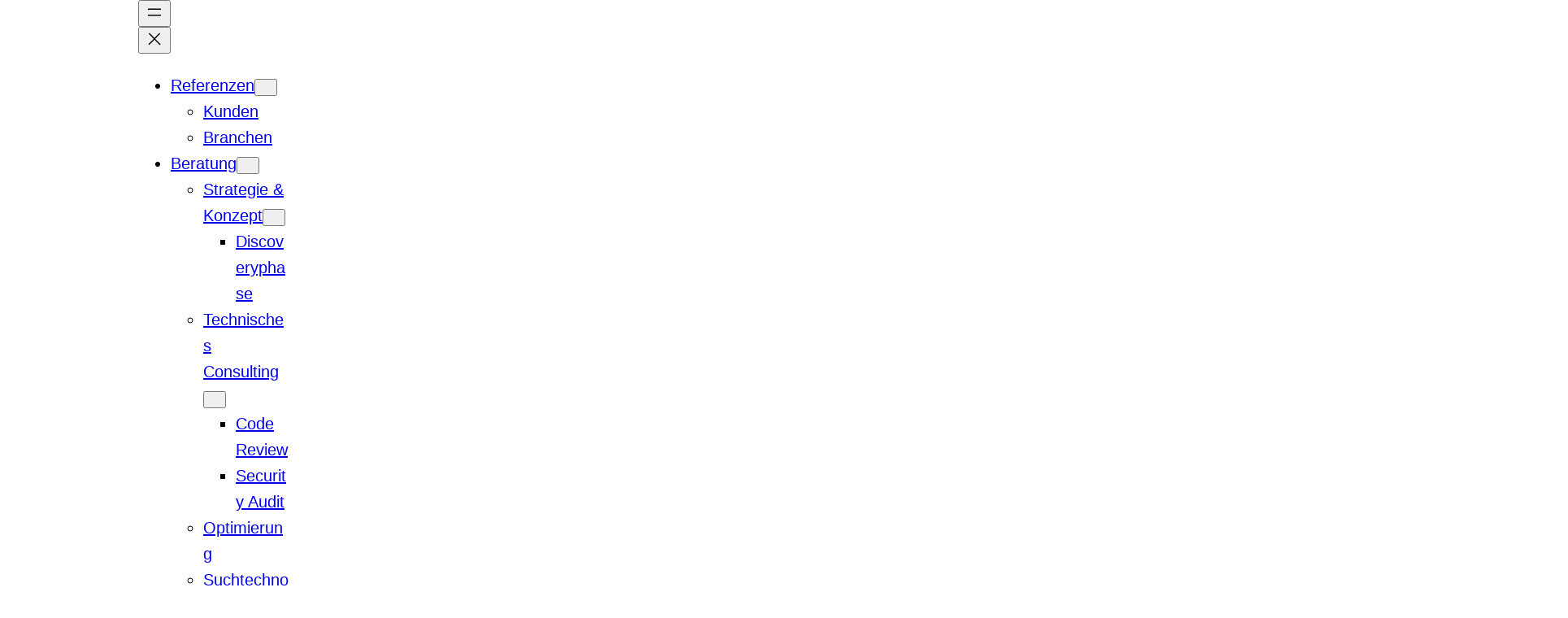

--- FILE ---
content_type: text/html; charset=UTF-8
request_url: https://www.netz98.de/blog/digitalisierung/daten-brauchen-einheitliche-standards-und-strukturen/
body_size: 133272
content:
<!DOCTYPE html>
<html lang="de">
<head>
	<meta charset="UTF-8" />
	<meta name="viewport" content="width=device-width, initial-scale=1" />
<meta name='robots' content='index, follow, max-image-preview:large, max-snippet:-1, max-video-preview:-1' />
    <!-- Start VWO Common Smartcode -->
    <script data-cfasync="false" nowprocket type='text/javascript'>
        var _vwo_clicks = 10;
    </script>
    <!-- End VWO Common Smartcode -->
        <!-- Start VWO Async SmartCode -->
    <link rel="preconnect" href="https://dev.visualwebsiteoptimizer.com" />
    <script data-cfasync="false" nowprocket type='text/javascript' id='vwoCode'>
        /* Fix: wp-rocket (application/ld+json) */
        window._vwo_code || (function () {
            var w=window,
            d=document;
            var account_id=836678,
            version=2.2,
            settings_tolerance=2000,
            library_tolerance=2500,
            use_existing_jquery=false,
            platform='web',
            hide_element='body',
            hide_element_style='opacity:0 !important;filter:alpha(opacity=0) !important;background:none !important';
            /* DO NOT EDIT BELOW THIS LINE */
            if(f=!1,v=d.querySelector('#vwoCode'),cc={},-1<d.URL.indexOf('__vwo_disable__')||w._vwo_code)return;try{var e=JSON.parse(localStorage.getItem('_vwo_'+account_id+'_config'));cc=e&&'object'==typeof e?e:{}}catch(e){}function r(t){try{return decodeURIComponent(t)}catch(e){return t}}var s=function(){var e={combination:[],combinationChoose:[],split:[],exclude:[],uuid:null,consent:null,optOut:null},t=d.cookie||'';if(!t)return e;for(var n,i,o=/(?:^|;\s*)(?:(_vis_opt_exp_(\d+)_combi=([^;]*))|(_vis_opt_exp_(\d+)_combi_choose=([^;]*))|(_vis_opt_exp_(\d+)_split=([^:;]*))|(_vis_opt_exp_(\d+)_exclude=[^;]*)|(_vis_opt_out=([^;]*))|(_vwo_global_opt_out=[^;]*)|(_vwo_uuid=([^;]*))|(_vwo_consent=([^;]*)))/g;null!==(n=o.exec(t));)try{n[1]?e.combination.push({id:n[2],value:r(n[3])}):n[4]?e.combinationChoose.push({id:n[5],value:r(n[6])}):n[7]?e.split.push({id:n[8],value:r(n[9])}):n[10]?e.exclude.push({id:n[11]}):n[12]?e.optOut=r(n[13]):n[14]?e.optOut=!0:n[15]?e.uuid=r(n[16]):n[17]&&(i=r(n[18]),e.consent=i&&3<=i.length?i.substring(0,3):null)}catch(e){}return e}();function i(){var e=function(){if(w.VWO&&Array.isArray(w.VWO))for(var e=0;e<w.VWO.length;e++){var t=w.VWO[e];if(Array.isArray(t)&&('setVisitorId'===t[0]||'setSessionId'===t[0]))return!0}return!1}(),t='a='+account_id+'&u='+encodeURIComponent(w._vis_opt_url||d.URL)+'&vn='+version+'&ph=1'+('undefined'!=typeof platform?'&p='+platform:'')+'&st='+w.performance.now();e||((n=function(){var e,t=[],n={},i=w.VWO&&w.VWO.appliedCampaigns||{};for(e in i){var o=i[e]&&i[e].v;o&&(t.push(e+'-'+o+'-1'),n[e]=!0)}if(s&&s.combination)for(var r=0;r<s.combination.length;r++){var a=s.combination[r];n[a.id]||t.push(a.id+'-'+a.value)}return t.join('|')}())&&(t+='&c='+n),(n=function(){var e=[],t={};if(s&&s.combinationChoose)for(var n=0;n<s.combinationChoose.length;n++){var i=s.combinationChoose[n];e.push(i.id+'-'+i.value),t[i.id]=!0}if(s&&s.split)for(var o=0;o<s.split.length;o++)t[(i=s.split[o]).id]||e.push(i.id+'-'+i.value);return e.join('|')}())&&(t+='&cc='+n),(n=function(){var e={},t=[];if(w.VWO&&Array.isArray(w.VWO))for(var n=0;n<w.VWO.length;n++){var i=w.VWO[n];if(Array.isArray(i)&&'setVariation'===i[0]&&i[1]&&Array.isArray(i[1]))for(var o=0;o<i[1].length;o++){var r,a=i[1][o];a&&'object'==typeof a&&(r=a.e,a=a.v,r&&a&&(e[r]=a))}}for(r in e)t.push(r+'-'+e[r]);return t.join('|')}())&&(t+='&sv='+n)),s&&s.optOut&&(t+='&o='+s.optOut);var n=function(){var e=[],t={};if(s&&s.exclude)for(var n=0;n<s.exclude.length;n++){var i=s.exclude[n];t[i.id]||(e.push(i.id),t[i.id]=!0)}return e.join('|')}();return n&&(t+='&e='+n),s&&s.uuid&&(t+='&id='+s.uuid),s&&s.consent&&(t+='&consent='+s.consent),w.name&&-1<w.name.indexOf('_vis_preview')&&(t+='&pM=true'),w.VWO&&w.VWO.ed&&(t+='&ed='+w.VWO.ed),t}code={nonce:v&&v.nonce,use_existing_jquery:function(){return'undefined'!=typeof use_existing_jquery?use_existing_jquery:void 0},library_tolerance:function(){return'undefined'!=typeof library_tolerance?library_tolerance:void 0},settings_tolerance:function(){return cc.sT||settings_tolerance},hide_element_style:function(){return'{'+(cc.hES||hide_element_style)+'}'},hide_element:function(){return performance.getEntriesByName('first-contentful-paint')[0]?'':'string'==typeof cc.hE?cc.hE:hide_element},getVersion:function(){return version},finish:function(e){var t;f||(f=!0,(t=d.getElementById('_vis_opt_path_hides'))&&t.parentNode.removeChild(t),e&&((new Image).src='https://dev.visualwebsiteoptimizer.com/ee.gif?a='+account_id+e))},finished:function(){return f},addScript:function(e){var t=d.createElement('script');t.type='text/javascript',e.src?t.src=e.src:t.text=e.text,v&&t.setAttribute('nonce',v.nonce),d.getElementsByTagName('head')[0].appendChild(t)},load:function(e,t){t=t||{};var n=new XMLHttpRequest;n.open('GET',e,!0),n.withCredentials=!t.dSC,n.responseType=t.responseType||'text',n.onload=function(){if(t.onloadCb)return t.onloadCb(n,e);200===n.status?_vwo_code.addScript({text:n.responseText}):_vwo_code.finish('&e=loading_failure:'+e)},n.onerror=function(){if(t.onerrorCb)return t.onerrorCb(e);_vwo_code.finish('&e=loading_failure:'+e)},n.send()},init:function(){var e,t=this.settings_tolerance();w._vwo_settings_timer=setTimeout(function(){_vwo_code.finish()},t),'body'!==this.hide_element()?(n=d.createElement('style'),e=(t=this.hide_element())?t+this.hide_element_style():'',t=d.getElementsByTagName('head')[0],n.setAttribute('id','_vis_opt_path_hides'),v&&n.setAttribute('nonce',v.nonce),n.setAttribute('type','text/css'),n.styleSheet?n.styleSheet.cssText=e:n.appendChild(d.createTextNode(e)),t.appendChild(n)):(n=d.getElementsByTagName('head')[0],(e=d.createElement('div')).style.cssText='z-index: 2147483647 !important;position: fixed !important;left: 0 !important;top: 0 !important;width: 100% !important;height: 100% !important;background: white !important;',e.setAttribute('id','_vis_opt_path_hides'),e.classList.add('_vis_hide_layer'),n.parentNode.insertBefore(e,n.nextSibling));var n='https://dev.visualwebsiteoptimizer.com/j.php?'+i();-1!==w.location.search.indexOf('_vwo_xhr')?this.addScript({src:n}):this.load(n+'&x=true',{l:1})}};w._vwo_code=code;code.init();})();
    </script>
    <!-- End VWO Async SmartCode -->
    		<style>img:is([sizes="auto" i], [sizes^="auto," i]) { contain-intrinsic-size: 3000px 1500px }</style>
		
	<!-- This site is optimized with the Yoast SEO plugin v24.5 - https://yoast.com/wordpress/plugins/seo/ -->
	<meta name="description" content="Der wichtigste Baustein für einen funktionierenden Onlineshop sind Daten. Daher ist es besonders wichtig, schon weit vor dem Aufbau einer E-Commerce-Plattform ein strukturiertes Datenmanagement zu pflegen, um die Kosten der Projekt-Entwicklung nicht unnötig unnötig in die Höhe zu treiben." />
	<link rel="canonical" href="https://www.netz98.de/blog/b2c-e-commerce/daten-brauchen-einheitliche-standards-und-strukturen/" />
	<meta property="og:locale" content="de_DE" />
	<meta property="og:type" content="article" />
	<meta property="og:title" content="Daten brauchen einheitliche Standards &amp; Strukturen | netz98" />
	<meta property="og:description" content="Der wichtigste Baustein für einen funktionierenden Onlineshop sind Daten. Daher ist es besonders wichtig, schon weit vor dem Aufbau einer E-Commerce-Plattform ein strukturiertes Datenmanagement zu pflegen, um die Kosten der Projekt-Entwicklung nicht unnötig unnötig in die Höhe zu treiben." />
	<meta property="og:url" content="https://www.netz98.de/blog/b2c-e-commerce/daten-brauchen-einheitliche-standards-und-strukturen/" />
	<meta property="og:site_name" content="netz98 Webseite" />
	<meta property="article:published_time" content="2018-03-26T08:32:58+00:00" />
	<meta property="article:modified_time" content="2023-05-30T14:15:09+00:00" />
	<meta property="og:image" content="https://www.netz98.de/wp-content/uploads/2018/03/datenstuktur_PIM.jpg" />
	<meta property="og:image:width" content="770" />
	<meta property="og:image:height" content="403" />
	<meta property="og:image:type" content="image/jpeg" />
	<meta name="author" content="Gregor Elsbeck" />
	<meta name="twitter:card" content="summary_large_image" />
	<meta name="twitter:label1" content="Verfasst von" />
	<meta name="twitter:data1" content="Gregor Elsbeck" />
	<meta name="twitter:label2" content="Geschätzte Lesezeit" />
	<meta name="twitter:data2" content="7 Minuten" />
	<meta name="twitter:label3" content="Written by" />
	<meta name="twitter:data3" content="Gregor Elsbeck" />
	<script type="application/ld+json" class="yoast-schema-graph">{"@context":"https://schema.org","@graph":[{"@type":"Article","@id":"https://www.netz98.de/blog/b2c-e-commerce/daten-brauchen-einheitliche-standards-und-strukturen/#article","isPartOf":{"@id":"https://www.netz98.de/blog/b2c-e-commerce/daten-brauchen-einheitliche-standards-und-strukturen/"},"author":[{"@id":"https://www.netz98.de/#/schema/person/image/9f9766c4556179eab9644fe6d0bf4f65"}],"headline":"Daten brauchen einheitliche Standards und Strukturen","datePublished":"2018-03-26T08:32:58+00:00","dateModified":"2023-05-30T14:15:09+00:00","mainEntityOfPage":{"@id":"https://www.netz98.de/blog/b2c-e-commerce/daten-brauchen-einheitliche-standards-und-strukturen/"},"wordCount":1325,"publisher":{"@id":"https://www.netz98.de/#organization"},"image":{"@id":"https://www.netz98.de/blog/b2c-e-commerce/daten-brauchen-einheitliche-standards-und-strukturen/#primaryimage"},"thumbnailUrl":"https://www.netz98.de/wp-content/uploads/2018/03/datenstuktur_PIM.jpg","keywords":["B2B E-Commerce","B2C e-comm","Digitalisierung","Zukunftsthemen","Zukunftsthemen 2018"],"articleSection":["B2B E-Commerce","B2C E-Commerce","Digitalisierung"],"inLanguage":"de"},{"@type":"WebPage","@id":"https://www.netz98.de/blog/b2c-e-commerce/daten-brauchen-einheitliche-standards-und-strukturen/","url":"https://www.netz98.de/blog/b2c-e-commerce/daten-brauchen-einheitliche-standards-und-strukturen/","name":"Daten brauchen einheitliche Standards & Strukturen | netz98","isPartOf":{"@id":"https://www.netz98.de/#website"},"primaryImageOfPage":{"@id":"https://www.netz98.de/blog/b2c-e-commerce/daten-brauchen-einheitliche-standards-und-strukturen/#primaryimage"},"image":{"@id":"https://www.netz98.de/blog/b2c-e-commerce/daten-brauchen-einheitliche-standards-und-strukturen/#primaryimage"},"thumbnailUrl":"https://www.netz98.de/wp-content/uploads/2018/03/datenstuktur_PIM.jpg","datePublished":"2018-03-26T08:32:58+00:00","dateModified":"2023-05-30T14:15:09+00:00","description":"Der wichtigste Baustein für einen funktionierenden Onlineshop sind Daten. Daher ist es besonders wichtig, schon weit vor dem Aufbau einer E-Commerce-Plattform ein strukturiertes Datenmanagement zu pflegen, um die Kosten der Projekt-Entwicklung nicht unnötig unnötig in die Höhe zu treiben.","breadcrumb":{"@id":"https://www.netz98.de/blog/b2c-e-commerce/daten-brauchen-einheitliche-standards-und-strukturen/#breadcrumb"},"inLanguage":"de","potentialAction":[{"@type":"ReadAction","target":["https://www.netz98.de/blog/b2c-e-commerce/daten-brauchen-einheitliche-standards-und-strukturen/"]}]},{"@type":"ImageObject","inLanguage":"de","@id":"https://www.netz98.de/blog/b2c-e-commerce/daten-brauchen-einheitliche-standards-und-strukturen/#primaryimage","url":"https://www.netz98.de/wp-content/uploads/2018/03/datenstuktur_PIM.jpg","contentUrl":"https://www.netz98.de/wp-content/uploads/2018/03/datenstuktur_PIM.jpg","width":770,"height":403,"caption":"PIM Datenstruktur / Quelle: iStock"},{"@type":"BreadcrumbList","@id":"https://www.netz98.de/blog/b2c-e-commerce/daten-brauchen-einheitliche-standards-und-strukturen/#breadcrumb","itemListElement":[{"@type":"ListItem","position":1,"name":"Home","item":"https://www.netz98.de/"},{"@type":"ListItem","position":2,"name":"B2C E-Commerce","item":"https://www.netz98.de/blog/category/b2c-e-commerce/"},{"@type":"ListItem","position":3,"name":"Daten brauchen einheitliche Standards und Strukturen"}]},{"@type":"WebSite","@id":"https://www.netz98.de/#website","url":"https://www.netz98.de/","name":"netz98","description":"Magento-Agentur für Ihren Erfolg","publisher":{"@id":"https://www.netz98.de/#organization"},"potentialAction":[{"@type":"SearchAction","target":{"@type":"EntryPoint","urlTemplate":"https://www.netz98.de/?s={search_term_string}"},"query-input":{"@type":"PropertyValueSpecification","valueRequired":true,"valueName":"search_term_string"}}],"inLanguage":"de"},{"@type":"Organization","@id":"https://www.netz98.de/#organization","name":"netz98","url":"https://www.netz98.de/","logo":{"@type":"ImageObject","inLanguage":"de","@id":"https://www.netz98.de/#/schema/logo/image/","url":"https://www.netz98.de/wp-content/uploads/2022/11/logo_symbol.svg","contentUrl":"https://www.netz98.de/wp-content/uploads/2022/11/logo_symbol.svg","width":94,"height":90,"caption":"netz98"},"image":{"@id":"https://www.netz98.de/#/schema/logo/image/"}},{"@type":"Person","@id":"https://www.netz98.de/#/schema/person/image/9f9766c4556179eab9644fe6d0bf4f65","name":"Gregor Elsbeck","image":{"@type":"ImageObject","inLanguage":"de","@id":"https://www.netz98.de/#/schema/person/image/f32018c56052c0fa962b1c047931c241","url":"https://www.netz98.de/wp-content/uploads/2023/04/Gregor-Elsbeck-netz98-150x150.jpg","contentUrl":"https://www.netz98.de/wp-content/uploads/2023/04/Gregor-Elsbeck-netz98-150x150.jpg","width":150,"height":150,"caption":"Gregor Elsbeck"},"description":"Gregor ist Senior Marketing Spezialist und kümmert sich um die Generierung und Analyse unserer Inhalte. Hierzu steht er täglich mit unseren Teams und Fachleuten im Austausch, um E-Commerce- und Digitalisierungs-Know-how optimal für Sie aufzubereiten. Die Betreuung unserer Marketing-Kanäle und Prozesse spielen in seinem Alltag eine ebenso große Rolle. Zusätzlich moderiert er auch gerne mal eines unserer Webinare oder Events.","url":"https://www.linkedin.com/in/gregor-elsbeck-553636229/"}]}</script>
	<!-- / Yoast SEO plugin. -->


<title>Daten brauchen einheitliche Standards &amp; Strukturen | netz98</title>
<link rel='dns-prefetch' href='//hcaptcha.com' />
<link rel="alternate" type="application/rss+xml" title="netz98 Webseite &raquo; Feed" href="https://www.netz98.de/feed/" />
<link rel="alternate" type="application/rss+xml" title="netz98 Webseite &raquo; Kommentar-Feed" href="https://www.netz98.de/comments/feed/" />
<link rel="alternate" type="application/rss+xml" title="netz98 Webseite &raquo; Daten brauchen einheitliche Standards und Strukturen Kommentar-Feed" href="https://www.netz98.de/blog/b2c-e-commerce/daten-brauchen-einheitliche-standards-und-strukturen/feed/" />
<script>
window._wpemojiSettings = {"baseUrl":"https:\/\/s.w.org\/images\/core\/emoji\/15.0.3\/72x72\/","ext":".png","svgUrl":"https:\/\/s.w.org\/images\/core\/emoji\/15.0.3\/svg\/","svgExt":".svg","source":{"concatemoji":"https:\/\/www.netz98.de\/wp-includes\/js\/wp-emoji-release.min.js?ver=6.5.5"}};
/*! This file is auto-generated */
!function(i,n){var o,s,e;function c(e){try{var t={supportTests:e,timestamp:(new Date).valueOf()};sessionStorage.setItem(o,JSON.stringify(t))}catch(e){}}function p(e,t,n){e.clearRect(0,0,e.canvas.width,e.canvas.height),e.fillText(t,0,0);var t=new Uint32Array(e.getImageData(0,0,e.canvas.width,e.canvas.height).data),r=(e.clearRect(0,0,e.canvas.width,e.canvas.height),e.fillText(n,0,0),new Uint32Array(e.getImageData(0,0,e.canvas.width,e.canvas.height).data));return t.every(function(e,t){return e===r[t]})}function u(e,t,n){switch(t){case"flag":return n(e,"\ud83c\udff3\ufe0f\u200d\u26a7\ufe0f","\ud83c\udff3\ufe0f\u200b\u26a7\ufe0f")?!1:!n(e,"\ud83c\uddfa\ud83c\uddf3","\ud83c\uddfa\u200b\ud83c\uddf3")&&!n(e,"\ud83c\udff4\udb40\udc67\udb40\udc62\udb40\udc65\udb40\udc6e\udb40\udc67\udb40\udc7f","\ud83c\udff4\u200b\udb40\udc67\u200b\udb40\udc62\u200b\udb40\udc65\u200b\udb40\udc6e\u200b\udb40\udc67\u200b\udb40\udc7f");case"emoji":return!n(e,"\ud83d\udc26\u200d\u2b1b","\ud83d\udc26\u200b\u2b1b")}return!1}function f(e,t,n){var r="undefined"!=typeof WorkerGlobalScope&&self instanceof WorkerGlobalScope?new OffscreenCanvas(300,150):i.createElement("canvas"),a=r.getContext("2d",{willReadFrequently:!0}),o=(a.textBaseline="top",a.font="600 32px Arial",{});return e.forEach(function(e){o[e]=t(a,e,n)}),o}function t(e){var t=i.createElement("script");t.src=e,t.defer=!0,i.head.appendChild(t)}"undefined"!=typeof Promise&&(o="wpEmojiSettingsSupports",s=["flag","emoji"],n.supports={everything:!0,everythingExceptFlag:!0},e=new Promise(function(e){i.addEventListener("DOMContentLoaded",e,{once:!0})}),new Promise(function(t){var n=function(){try{var e=JSON.parse(sessionStorage.getItem(o));if("object"==typeof e&&"number"==typeof e.timestamp&&(new Date).valueOf()<e.timestamp+604800&&"object"==typeof e.supportTests)return e.supportTests}catch(e){}return null}();if(!n){if("undefined"!=typeof Worker&&"undefined"!=typeof OffscreenCanvas&&"undefined"!=typeof URL&&URL.createObjectURL&&"undefined"!=typeof Blob)try{var e="postMessage("+f.toString()+"("+[JSON.stringify(s),u.toString(),p.toString()].join(",")+"));",r=new Blob([e],{type:"text/javascript"}),a=new Worker(URL.createObjectURL(r),{name:"wpTestEmojiSupports"});return void(a.onmessage=function(e){c(n=e.data),a.terminate(),t(n)})}catch(e){}c(n=f(s,u,p))}t(n)}).then(function(e){for(var t in e)n.supports[t]=e[t],n.supports.everything=n.supports.everything&&n.supports[t],"flag"!==t&&(n.supports.everythingExceptFlag=n.supports.everythingExceptFlag&&n.supports[t]);n.supports.everythingExceptFlag=n.supports.everythingExceptFlag&&!n.supports.flag,n.DOMReady=!1,n.readyCallback=function(){n.DOMReady=!0}}).then(function(){return e}).then(function(){var e;n.supports.everything||(n.readyCallback(),(e=n.source||{}).concatemoji?t(e.concatemoji):e.wpemoji&&e.twemoji&&(t(e.twemoji),t(e.wpemoji)))}))}((window,document),window._wpemojiSettings);
</script>
<style id='wp-block-navigation-link-inline-css'>
.wp-block-navigation .wp-block-navigation-item__label{overflow-wrap:break-word}.wp-block-navigation .wp-block-navigation-item__description{display:none}.link-ui-tools{border-top:1px solid #f0f0f0;padding:8px}.link-ui-block-inserter{padding-top:8px}.link-ui-block-inserter__back{margin-left:8px;text-transform:uppercase}.components-popover-pointer-events-trap{background-color:initial;cursor:pointer;inset:0;position:fixed;z-index:1000000}
</style>
<link rel='stylesheet' id='wp-block-navigation-css' href='https://www.netz98.de/wp-includes/blocks/navigation/style.min.css?ver=6.5.5' media='all' />
<style id='wp-block-columns-inline-css'>
.wp-block-columns{align-items:normal!important;box-sizing:border-box;display:flex;flex-wrap:wrap!important}@media (min-width:782px){.wp-block-columns{flex-wrap:nowrap!important}}.wp-block-columns.are-vertically-aligned-top{align-items:flex-start}.wp-block-columns.are-vertically-aligned-center{align-items:center}.wp-block-columns.are-vertically-aligned-bottom{align-items:flex-end}@media (max-width:781px){.wp-block-columns:not(.is-not-stacked-on-mobile)>.wp-block-column{flex-basis:100%!important}}@media (min-width:782px){.wp-block-columns:not(.is-not-stacked-on-mobile)>.wp-block-column{flex-basis:0;flex-grow:1}.wp-block-columns:not(.is-not-stacked-on-mobile)>.wp-block-column[style*=flex-basis]{flex-grow:0}}.wp-block-columns.is-not-stacked-on-mobile{flex-wrap:nowrap!important}.wp-block-columns.is-not-stacked-on-mobile>.wp-block-column{flex-basis:0;flex-grow:1}.wp-block-columns.is-not-stacked-on-mobile>.wp-block-column[style*=flex-basis]{flex-grow:0}:where(.wp-block-columns){margin-bottom:1.75em}:where(.wp-block-columns.has-background){padding:1.25em 2.375em}.wp-block-column{flex-grow:1;min-width:0;overflow-wrap:break-word;word-break:break-word}.wp-block-column.is-vertically-aligned-top{align-self:flex-start}.wp-block-column.is-vertically-aligned-center{align-self:center}.wp-block-column.is-vertically-aligned-bottom{align-self:flex-end}.wp-block-column.is-vertically-aligned-stretch{align-self:stretch}.wp-block-column.is-vertically-aligned-bottom,.wp-block-column.is-vertically-aligned-center,.wp-block-column.is-vertically-aligned-top{width:100%}
</style>
<style id='wp-block-search-inline-css'>
.wp-block-search__button{margin-left:10px;word-break:normal}.wp-block-search__button.has-icon{line-height:0}.wp-block-search__button svg{height:1.25em;min-height:24px;min-width:24px;width:1.25em;fill:currentColor;vertical-align:text-bottom}:where(.wp-block-search__button){border:1px solid #ccc;padding:6px 10px}.wp-block-search__inside-wrapper{display:flex;flex:auto;flex-wrap:nowrap;max-width:100%}.wp-block-search__label{width:100%}.wp-block-search__input{-webkit-appearance:initial;appearance:none;border:1px solid #949494;flex-grow:1;margin-left:0;margin-right:0;min-width:3rem;padding:8px;text-decoration:unset!important}.wp-block-search.wp-block-search__button-only .wp-block-search__button{flex-shrink:0;margin-left:0;max-width:100%}.wp-block-search.wp-block-search__button-only .wp-block-search__button[aria-expanded=true]{max-width:calc(100% - 100px)}.wp-block-search.wp-block-search__button-only .wp-block-search__inside-wrapper{min-width:0!important;transition-property:width}.wp-block-search.wp-block-search__button-only .wp-block-search__input{flex-basis:100%;transition-duration:.3s}.wp-block-search.wp-block-search__button-only.wp-block-search__searchfield-hidden,.wp-block-search.wp-block-search__button-only.wp-block-search__searchfield-hidden .wp-block-search__inside-wrapper{overflow:hidden}.wp-block-search.wp-block-search__button-only.wp-block-search__searchfield-hidden .wp-block-search__input{border-left-width:0!important;border-right-width:0!important;flex-basis:0;flex-grow:0;margin:0;min-width:0!important;padding-left:0!important;padding-right:0!important;width:0!important}:where(.wp-block-search__button-inside .wp-block-search__inside-wrapper){border:1px solid #949494;box-sizing:border-box;padding:4px}:where(.wp-block-search__button-inside .wp-block-search__inside-wrapper) .wp-block-search__input{border:none;border-radius:0;padding:0 4px}:where(.wp-block-search__button-inside .wp-block-search__inside-wrapper) .wp-block-search__input:focus{outline:none}:where(.wp-block-search__button-inside .wp-block-search__inside-wrapper) :where(.wp-block-search__button){padding:4px 8px}.wp-block-search.aligncenter .wp-block-search__inside-wrapper{margin:auto}.wp-block[data-align=right] .wp-block-search.wp-block-search__button-only .wp-block-search__inside-wrapper{float:right}
</style>
<style id='wp-block-search-theme-inline-css'>
.wp-block-search .wp-block-search__label{font-weight:700}.wp-block-search__button{border:1px solid #ccc;padding:.375em .625em}
</style>
<style id='wp-block-group-inline-css'>
.wp-block-group{box-sizing:border-box}
</style>
<style id='wp-block-group-theme-inline-css'>
:where(.wp-block-group.has-background){padding:1.25em 2.375em}
</style>
<style id='wp-block-template-part-theme-inline-css'>
.wp-block-template-part.has-background{margin-bottom:0;margin-top:0;padding:1.25em 2.375em}
</style>
<style id='wp-block-spacer-inline-css'>
.wp-block-spacer{clear:both}
</style>
<style id='wp-block-post-featured-image-inline-css'>
.wp-block-post-featured-image{margin-left:0;margin-right:0}.wp-block-post-featured-image a{display:block;height:100%}.wp-block-post-featured-image img{box-sizing:border-box;height:auto;max-width:100%;vertical-align:bottom;width:100%}.wp-block-post-featured-image.alignfull img,.wp-block-post-featured-image.alignwide img{width:100%}.wp-block-post-featured-image .wp-block-post-featured-image__overlay.has-background-dim{background-color:#000;inset:0;position:absolute}.wp-block-post-featured-image{position:relative}.wp-block-post-featured-image .wp-block-post-featured-image__overlay.has-background-gradient{background-color:initial}.wp-block-post-featured-image .wp-block-post-featured-image__overlay.has-background-dim-0{opacity:0}.wp-block-post-featured-image .wp-block-post-featured-image__overlay.has-background-dim-10{opacity:.1}.wp-block-post-featured-image .wp-block-post-featured-image__overlay.has-background-dim-20{opacity:.2}.wp-block-post-featured-image .wp-block-post-featured-image__overlay.has-background-dim-30{opacity:.3}.wp-block-post-featured-image .wp-block-post-featured-image__overlay.has-background-dim-40{opacity:.4}.wp-block-post-featured-image .wp-block-post-featured-image__overlay.has-background-dim-50{opacity:.5}.wp-block-post-featured-image .wp-block-post-featured-image__overlay.has-background-dim-60{opacity:.6}.wp-block-post-featured-image .wp-block-post-featured-image__overlay.has-background-dim-70{opacity:.7}.wp-block-post-featured-image .wp-block-post-featured-image__overlay.has-background-dim-80{opacity:.8}.wp-block-post-featured-image .wp-block-post-featured-image__overlay.has-background-dim-90{opacity:.9}.wp-block-post-featured-image .wp-block-post-featured-image__overlay.has-background-dim-100{opacity:1}.wp-block-post-featured-image:where(.alignleft,.alignright){width:100%}
</style>
<style id='wp-block-post-date-inline-css'>
.wp-block-post-date{box-sizing:border-box}
</style>
<style id='wp-block-post-author-inline-css'>
.wp-block-post-author{display:flex;flex-wrap:wrap}.wp-block-post-author__byline{font-size:.5em;margin-bottom:0;margin-top:0;width:100%}.wp-block-post-author__avatar{margin-right:1em}.wp-block-post-author__bio{font-size:.7em;margin-bottom:.7em}.wp-block-post-author__content{flex-basis:0;flex-grow:1}.wp-block-post-author__name{margin:0}
</style>
<style id='wp-block-post-terms-inline-css'>
.wp-block-post-terms{box-sizing:border-box}.wp-block-post-terms .wp-block-post-terms__separator{white-space:pre-wrap}
</style>
<style id='wp-block-post-title-inline-css'>
.wp-block-post-title{box-sizing:border-box;word-break:break-word}.wp-block-post-title a{display:inline-block}
</style>
<style id='wp-block-heading-inline-css'>
h1.has-background,h2.has-background,h3.has-background,h4.has-background,h5.has-background,h6.has-background{padding:1.25em 2.375em}h1.has-text-align-left[style*=writing-mode]:where([style*=vertical-lr]),h1.has-text-align-right[style*=writing-mode]:where([style*=vertical-rl]),h2.has-text-align-left[style*=writing-mode]:where([style*=vertical-lr]),h2.has-text-align-right[style*=writing-mode]:where([style*=vertical-rl]),h3.has-text-align-left[style*=writing-mode]:where([style*=vertical-lr]),h3.has-text-align-right[style*=writing-mode]:where([style*=vertical-rl]),h4.has-text-align-left[style*=writing-mode]:where([style*=vertical-lr]),h4.has-text-align-right[style*=writing-mode]:where([style*=vertical-rl]),h5.has-text-align-left[style*=writing-mode]:where([style*=vertical-lr]),h5.has-text-align-right[style*=writing-mode]:where([style*=vertical-rl]),h6.has-text-align-left[style*=writing-mode]:where([style*=vertical-lr]),h6.has-text-align-right[style*=writing-mode]:where([style*=vertical-rl]){rotate:180deg}
</style>
<style id='wp-block-paragraph-inline-css'>
.is-small-text{font-size:.875em}.is-regular-text{font-size:1em}.is-large-text{font-size:2.25em}.is-larger-text{font-size:3em}.has-drop-cap:not(:focus):first-letter{float:left;font-size:8.4em;font-style:normal;font-weight:100;line-height:.68;margin:.05em .1em 0 0;text-transform:uppercase}body.rtl .has-drop-cap:not(:focus):first-letter{float:none;margin-left:.1em}p.has-drop-cap.has-background{overflow:hidden}p.has-background{padding:1.25em 2.375em}:where(p.has-text-color:not(.has-link-color)) a{color:inherit}p.has-text-align-left[style*="writing-mode:vertical-lr"],p.has-text-align-right[style*="writing-mode:vertical-rl"]{rotate:180deg}
</style>
<style id='wp-block-button-inline-css'>
.wp-block-button__link{box-sizing:border-box;cursor:pointer;display:inline-block;text-align:center;word-break:break-word}.wp-block-button__link.aligncenter{text-align:center}.wp-block-button__link.alignright{text-align:right}:where(.wp-block-button__link){border-radius:9999px;box-shadow:none;padding:calc(.667em + 2px) calc(1.333em + 2px);text-decoration:none}.wp-block-button[style*=text-decoration] .wp-block-button__link{text-decoration:inherit}.wp-block-buttons>.wp-block-button.has-custom-width{max-width:none}.wp-block-buttons>.wp-block-button.has-custom-width .wp-block-button__link{width:100%}.wp-block-buttons>.wp-block-button.has-custom-font-size .wp-block-button__link{font-size:inherit}.wp-block-buttons>.wp-block-button.wp-block-button__width-25{width:calc(25% - var(--wp--style--block-gap, .5em)*.75)}.wp-block-buttons>.wp-block-button.wp-block-button__width-50{width:calc(50% - var(--wp--style--block-gap, .5em)*.5)}.wp-block-buttons>.wp-block-button.wp-block-button__width-75{width:calc(75% - var(--wp--style--block-gap, .5em)*.25)}.wp-block-buttons>.wp-block-button.wp-block-button__width-100{flex-basis:100%;width:100%}.wp-block-buttons.is-vertical>.wp-block-button.wp-block-button__width-25{width:25%}.wp-block-buttons.is-vertical>.wp-block-button.wp-block-button__width-50{width:50%}.wp-block-buttons.is-vertical>.wp-block-button.wp-block-button__width-75{width:75%}.wp-block-button.is-style-squared,.wp-block-button__link.wp-block-button.is-style-squared{border-radius:0}.wp-block-button.no-border-radius,.wp-block-button__link.no-border-radius{border-radius:0!important}.wp-block-button .wp-block-button__link:where(.is-style-outline),.wp-block-button:where(.is-style-outline)>.wp-block-button__link{border:2px solid;padding:.667em 1.333em}.wp-block-button .wp-block-button__link:where(.is-style-outline):not(.has-text-color),.wp-block-button:where(.is-style-outline)>.wp-block-button__link:not(.has-text-color){color:currentColor}.wp-block-button .wp-block-button__link:where(.is-style-outline):not(.has-background),.wp-block-button:where(.is-style-outline)>.wp-block-button__link:not(.has-background){background-color:initial;background-image:none}.wp-block-button .wp-block-button__link:where(.has-border-color){border-width:initial}.wp-block-button .wp-block-button__link:where([style*=border-top-color]){border-top-width:medium}.wp-block-button .wp-block-button__link:where([style*=border-right-color]){border-right-width:medium}.wp-block-button .wp-block-button__link:where([style*=border-bottom-color]){border-bottom-width:medium}.wp-block-button .wp-block-button__link:where([style*=border-left-color]){border-left-width:medium}.wp-block-button .wp-block-button__link:where([style*=border-style]){border-width:initial}.wp-block-button .wp-block-button__link:where([style*=border-top-style]){border-top-width:medium}.wp-block-button .wp-block-button__link:where([style*=border-right-style]){border-right-width:medium}.wp-block-button .wp-block-button__link:where([style*=border-bottom-style]){border-bottom-width:medium}.wp-block-button .wp-block-button__link:where([style*=border-left-style]){border-left-width:medium}
</style>
<style id='wp-block-buttons-inline-css'>
.wp-block-buttons.is-vertical{flex-direction:column}.wp-block-buttons.is-vertical>.wp-block-button:last-child{margin-bottom:0}.wp-block-buttons>.wp-block-button{display:inline-block;margin:0}.wp-block-buttons.is-content-justification-left{justify-content:flex-start}.wp-block-buttons.is-content-justification-left.is-vertical{align-items:flex-start}.wp-block-buttons.is-content-justification-center{justify-content:center}.wp-block-buttons.is-content-justification-center.is-vertical{align-items:center}.wp-block-buttons.is-content-justification-right{justify-content:flex-end}.wp-block-buttons.is-content-justification-right.is-vertical{align-items:flex-end}.wp-block-buttons.is-content-justification-space-between{justify-content:space-between}.wp-block-buttons.aligncenter{text-align:center}.wp-block-buttons:not(.is-content-justification-space-between,.is-content-justification-right,.is-content-justification-left,.is-content-justification-center) .wp-block-button.aligncenter{margin-left:auto;margin-right:auto;width:100%}.wp-block-buttons[style*=text-decoration] .wp-block-button,.wp-block-buttons[style*=text-decoration] .wp-block-button__link{text-decoration:inherit}.wp-block-buttons.has-custom-font-size .wp-block-button__link{font-size:inherit}.wp-block-button.aligncenter{text-align:center}
</style>
<link rel='stylesheet' id='wp-block-image-css' href='https://www.netz98.de/wp-includes/blocks/image/style.min.css?ver=6.5.5' media='all' />
<style id='wp-block-image-theme-inline-css'>
.wp-block-image figcaption{color:#555;font-size:13px;text-align:center}.is-dark-theme .wp-block-image figcaption{color:#ffffffa6}.wp-block-image{margin:0 0 1em}
</style>
<style id='wp-emoji-styles-inline-css'>

	img.wp-smiley, img.emoji {
		display: inline !important;
		border: none !important;
		box-shadow: none !important;
		height: 1em !important;
		width: 1em !important;
		margin: 0 0.07em !important;
		vertical-align: -0.1em !important;
		background: none !important;
		padding: 0 !important;
	}
</style>
<style id='wp-block-library-inline-css'>
:root{--wp-admin-theme-color:#007cba;--wp-admin-theme-color--rgb:0,124,186;--wp-admin-theme-color-darker-10:#006ba1;--wp-admin-theme-color-darker-10--rgb:0,107,161;--wp-admin-theme-color-darker-20:#005a87;--wp-admin-theme-color-darker-20--rgb:0,90,135;--wp-admin-border-width-focus:2px;--wp-block-synced-color:#7a00df;--wp-block-synced-color--rgb:122,0,223;--wp-bound-block-color:#9747ff}@media (min-resolution:192dpi){:root{--wp-admin-border-width-focus:1.5px}}.wp-element-button{cursor:pointer}:root{--wp--preset--font-size--normal:16px;--wp--preset--font-size--huge:42px}:root .has-very-light-gray-background-color{background-color:#eee}:root .has-very-dark-gray-background-color{background-color:#313131}:root .has-very-light-gray-color{color:#eee}:root .has-very-dark-gray-color{color:#313131}:root .has-vivid-green-cyan-to-vivid-cyan-blue-gradient-background{background:linear-gradient(135deg,#00d084,#0693e3)}:root .has-purple-crush-gradient-background{background:linear-gradient(135deg,#34e2e4,#4721fb 50%,#ab1dfe)}:root .has-hazy-dawn-gradient-background{background:linear-gradient(135deg,#faaca8,#dad0ec)}:root .has-subdued-olive-gradient-background{background:linear-gradient(135deg,#fafae1,#67a671)}:root .has-atomic-cream-gradient-background{background:linear-gradient(135deg,#fdd79a,#004a59)}:root .has-nightshade-gradient-background{background:linear-gradient(135deg,#330968,#31cdcf)}:root .has-midnight-gradient-background{background:linear-gradient(135deg,#020381,#2874fc)}.has-regular-font-size{font-size:1em}.has-larger-font-size{font-size:2.625em}.has-normal-font-size{font-size:var(--wp--preset--font-size--normal)}.has-huge-font-size{font-size:var(--wp--preset--font-size--huge)}.has-text-align-center{text-align:center}.has-text-align-left{text-align:left}.has-text-align-right{text-align:right}#end-resizable-editor-section{display:none}.aligncenter{clear:both}.items-justified-left{justify-content:flex-start}.items-justified-center{justify-content:center}.items-justified-right{justify-content:flex-end}.items-justified-space-between{justify-content:space-between}.screen-reader-text{border:0;clip:rect(1px,1px,1px,1px);-webkit-clip-path:inset(50%);clip-path:inset(50%);height:1px;margin:-1px;overflow:hidden;padding:0;position:absolute;width:1px;word-wrap:normal!important}.screen-reader-text:focus{background-color:#ddd;clip:auto!important;-webkit-clip-path:none;clip-path:none;color:#444;display:block;font-size:1em;height:auto;left:5px;line-height:normal;padding:15px 23px 14px;text-decoration:none;top:5px;width:auto;z-index:100000}html :where(.has-border-color){border-style:solid}html :where([style*=border-top-color]){border-top-style:solid}html :where([style*=border-right-color]){border-right-style:solid}html :where([style*=border-bottom-color]){border-bottom-style:solid}html :where([style*=border-left-color]){border-left-style:solid}html :where([style*=border-width]){border-style:solid}html :where([style*=border-top-width]){border-top-style:solid}html :where([style*=border-right-width]){border-right-style:solid}html :where([style*=border-bottom-width]){border-bottom-style:solid}html :where([style*=border-left-width]){border-left-style:solid}html :where(img[class*=wp-image-]){height:auto;max-width:100%}:where(figure){margin:0 0 1em}html :where(.is-position-sticky){--wp-admin--admin-bar--position-offset:var(--wp-admin--admin-bar--height,0px)}@media screen and (max-width:600px){html :where(.is-position-sticky){--wp-admin--admin-bar--position-offset:0px}}
</style>
<style id='global-styles-inline-css'>
body{--wp--preset--color--black: #000000;--wp--preset--color--cyan-bluish-gray: #abb8c3;--wp--preset--color--white: #ffffff;--wp--preset--color--pale-pink: #f78da7;--wp--preset--color--vivid-red: #cf2e2e;--wp--preset--color--luminous-vivid-orange: #ff6900;--wp--preset--color--luminous-vivid-amber: #fcb900;--wp--preset--color--light-green-cyan: #7bdcb5;--wp--preset--color--vivid-green-cyan: #00d084;--wp--preset--color--pale-cyan-blue: #8ed1fc;--wp--preset--color--vivid-cyan-blue: #0693e3;--wp--preset--color--vivid-purple: #9b51e0;--wp--preset--color--foreground: #000000;--wp--preset--color--background: #ffffff;--wp--preset--color--primary: #1a4548;--wp--preset--color--secondary: #ffe2c7;--wp--preset--color--tertiary: #F6F6F6;--wp--preset--gradient--vivid-cyan-blue-to-vivid-purple: linear-gradient(135deg,rgba(6,147,227,1) 0%,rgb(155,81,224) 100%);--wp--preset--gradient--light-green-cyan-to-vivid-green-cyan: linear-gradient(135deg,rgb(122,220,180) 0%,rgb(0,208,130) 100%);--wp--preset--gradient--luminous-vivid-amber-to-luminous-vivid-orange: linear-gradient(135deg,rgba(252,185,0,1) 0%,rgba(255,105,0,1) 100%);--wp--preset--gradient--luminous-vivid-orange-to-vivid-red: linear-gradient(135deg,rgba(255,105,0,1) 0%,rgb(207,46,46) 100%);--wp--preset--gradient--very-light-gray-to-cyan-bluish-gray: linear-gradient(135deg,rgb(238,238,238) 0%,rgb(169,184,195) 100%);--wp--preset--gradient--cool-to-warm-spectrum: linear-gradient(135deg,rgb(74,234,220) 0%,rgb(151,120,209) 20%,rgb(207,42,186) 40%,rgb(238,44,130) 60%,rgb(251,105,98) 80%,rgb(254,248,76) 100%);--wp--preset--gradient--blush-light-purple: linear-gradient(135deg,rgb(255,206,236) 0%,rgb(152,150,240) 100%);--wp--preset--gradient--blush-bordeaux: linear-gradient(135deg,rgb(254,205,165) 0%,rgb(254,45,45) 50%,rgb(107,0,62) 100%);--wp--preset--gradient--luminous-dusk: linear-gradient(135deg,rgb(255,203,112) 0%,rgb(199,81,192) 50%,rgb(65,88,208) 100%);--wp--preset--gradient--pale-ocean: linear-gradient(135deg,rgb(255,245,203) 0%,rgb(182,227,212) 50%,rgb(51,167,181) 100%);--wp--preset--gradient--electric-grass: linear-gradient(135deg,rgb(202,248,128) 0%,rgb(113,206,126) 100%);--wp--preset--gradient--midnight: linear-gradient(135deg,rgb(2,3,129) 0%,rgb(40,116,252) 100%);--wp--preset--gradient--vertical-secondary-to-tertiary: linear-gradient(to bottom,var(--wp--preset--color--secondary) 0%,var(--wp--preset--color--tertiary) 100%);--wp--preset--gradient--vertical-secondary-to-background: linear-gradient(to bottom,var(--wp--preset--color--secondary) 0%,var(--wp--preset--color--background) 100%);--wp--preset--gradient--vertical-tertiary-to-background: linear-gradient(to bottom,var(--wp--preset--color--tertiary) 0%,var(--wp--preset--color--background) 100%);--wp--preset--gradient--diagonal-primary-to-foreground: linear-gradient(to bottom right,var(--wp--preset--color--primary) 0%,var(--wp--preset--color--foreground) 100%);--wp--preset--gradient--diagonal-secondary-to-background: linear-gradient(to bottom right,var(--wp--preset--color--secondary) 50%,var(--wp--preset--color--background) 50%);--wp--preset--gradient--diagonal-background-to-secondary: linear-gradient(to bottom right,var(--wp--preset--color--background) 50%,var(--wp--preset--color--secondary) 50%);--wp--preset--gradient--diagonal-tertiary-to-background: linear-gradient(to bottom right,var(--wp--preset--color--tertiary) 50%,var(--wp--preset--color--background) 50%);--wp--preset--gradient--diagonal-background-to-tertiary: linear-gradient(to bottom right,var(--wp--preset--color--background) 50%,var(--wp--preset--color--tertiary) 50%);--wp--preset--font-size--small: 13px;--wp--preset--font-size--medium: 20px;--wp--preset--font-size--large: 36px;--wp--preset--font-size--x-large: 42px;--wp--preset--font-size--h-1: 80px;--wp--preset--font-size--h-2: 60px;--wp--preset--font-size--h-3: 40px;--wp--preset--font-size--h-4: 32px;--wp--preset--font-size--h-5: 24px;--wp--preset--font-size--h-6: 20px;--wp--preset--font-size--body-font: 16px;--wp--preset--font-size--body-font-small: 12px;--wp--preset--font-family--system-font: -apple-system,BlinkMacSystemFont,"Segoe UI",Roboto,Oxygen-Sans,Ubuntu,Cantarell,"Helvetica Neue",sans-serif;--wp--preset--font-family--source-serif-pro: "Source Serif Pro", serif;--wp--preset--spacing--20: 0.44rem;--wp--preset--spacing--30: 0.67rem;--wp--preset--spacing--40: 1rem;--wp--preset--spacing--50: 1.5rem;--wp--preset--spacing--60: 2.25rem;--wp--preset--spacing--70: 3.38rem;--wp--preset--spacing--80: 5.06rem;--wp--preset--shadow--natural: 6px 6px 9px rgba(0, 0, 0, 0.2);--wp--preset--shadow--deep: 12px 12px 50px rgba(0, 0, 0, 0.4);--wp--preset--shadow--sharp: 6px 6px 0px rgba(0, 0, 0, 0.2);--wp--preset--shadow--outlined: 6px 6px 0px -3px rgba(255, 255, 255, 1), 6px 6px rgba(0, 0, 0, 1);--wp--preset--shadow--crisp: 6px 6px 0px rgba(0, 0, 0, 1);--wp--custom--spacing--small: max(1.25rem, 5vw);--wp--custom--spacing--medium: clamp(2rem, 8vw, calc(4 * var(--wp--style--block-gap)));--wp--custom--spacing--large: clamp(4rem, 10vw, 8rem);--wp--custom--spacing--outer: var(--wp--custom--spacing--small, 1.25rem);--wp--custom--typography--font-size--huge: clamp(2.25rem, 4vw, 2.75rem);--wp--custom--typography--font-size--gigantic: clamp(2.75rem, 6vw, 3.25rem);--wp--custom--typography--font-size--colossal: clamp(3.25rem, 8vw, 6.25rem);--wp--custom--typography--line-height--tiny: 1.15;--wp--custom--typography--line-height--small: 1.2;--wp--custom--typography--line-height--medium: 1.4;--wp--custom--typography--line-height--normal: 1.6;}body { margin: 0;--wp--style--global--content-size: 1080px;--wp--style--global--wide-size: 1280px; }.wp-site-blocks > .alignleft { float: left; margin-right: 2em; }.wp-site-blocks > .alignright { float: right; margin-left: 2em; }.wp-site-blocks > .aligncenter { justify-content: center; margin-left: auto; margin-right: auto; }:where(.wp-site-blocks) > * { margin-block-start: 1.5rem; margin-block-end: 0; }:where(.wp-site-blocks) > :first-child:first-child { margin-block-start: 0; }:where(.wp-site-blocks) > :last-child:last-child { margin-block-end: 0; }body { --wp--style--block-gap: 1.5rem; }:where(body .is-layout-flow)  > :first-child:first-child{margin-block-start: 0;}:where(body .is-layout-flow)  > :last-child:last-child{margin-block-end: 0;}:where(body .is-layout-flow)  > *{margin-block-start: 1.5rem;margin-block-end: 0;}:where(body .is-layout-constrained)  > :first-child:first-child{margin-block-start: 0;}:where(body .is-layout-constrained)  > :last-child:last-child{margin-block-end: 0;}:where(body .is-layout-constrained)  > *{margin-block-start: 1.5rem;margin-block-end: 0;}:where(body .is-layout-flex) {gap: 1.5rem;}:where(body .is-layout-grid) {gap: 1.5rem;}body .is-layout-flow > .alignleft{float: left;margin-inline-start: 0;margin-inline-end: 2em;}body .is-layout-flow > .alignright{float: right;margin-inline-start: 2em;margin-inline-end: 0;}body .is-layout-flow > .aligncenter{margin-left: auto !important;margin-right: auto !important;}body .is-layout-constrained > .alignleft{float: left;margin-inline-start: 0;margin-inline-end: 2em;}body .is-layout-constrained > .alignright{float: right;margin-inline-start: 2em;margin-inline-end: 0;}body .is-layout-constrained > .aligncenter{margin-left: auto !important;margin-right: auto !important;}body .is-layout-constrained > :where(:not(.alignleft):not(.alignright):not(.alignfull)){max-width: var(--wp--style--global--content-size);margin-left: auto !important;margin-right: auto !important;}body .is-layout-constrained > .alignwide{max-width: var(--wp--style--global--wide-size);}body .is-layout-flex{display: flex;}body .is-layout-flex{flex-wrap: wrap;align-items: center;}body .is-layout-flex > *{margin: 0;}body .is-layout-grid{display: grid;}body .is-layout-grid > *{margin: 0;}body{background-color: var(--wp--preset--color--background);color: var(--wp--preset--color--foreground);font-family: var(--wp--preset--font-family--system-font);font-size: var(--wp--preset--font-size--medium);line-height: var(--wp--custom--typography--line-height--normal);padding-top: 0px;padding-right: 0px;padding-bottom: 0px;padding-left: 0px;}a:where(:not(.wp-element-button)){color: var(--wp--preset--color--foreground);text-decoration: underline;}h1{font-family: var(--wp--preset--font-family--source-serif-pro);font-size: var(--wp--custom--typography--font-size--colossal);font-weight: 300;line-height: var(--wp--custom--typography--line-height--tiny);}h2{font-family: var(--wp--preset--font-family--source-serif-pro);font-size: 300px;font-weight: 300;line-height: var(--wp--custom--typography--line-height--small);}h3{font-family: var(--wp--preset--font-family--source-serif-pro);font-size: var(--wp--custom--typography--font-size--huge);font-weight: 300;line-height: var(--wp--custom--typography--line-height--tiny);}h4{font-family: var(--wp--preset--font-family--source-serif-pro);font-size: var(--wp--preset--font-size--x-large);font-weight: 300;line-height: var(--wp--custom--typography--line-height--tiny);}h5{font-family: var(--wp--preset--font-family--system-font);font-size: var(--wp--preset--font-size--medium);font-weight: 700;line-height: var(--wp--custom--typography--line-height--normal);text-transform: uppercase;}h6{font-family: var(--wp--preset--font-family--system-font);font-size: var(--wp--preset--font-size--small);font-weight: 400;line-height: var(--wp--custom--typography--line-height--normal);text-transform: uppercase;}.wp-element-button, .wp-block-button__link{background-color: #32373c;border-width: 0;color: #fff;font-family: inherit;font-size: inherit;line-height: inherit;padding: calc(0.667em + 2px) calc(1.333em + 2px);text-decoration: none;}.has-black-color{color: var(--wp--preset--color--black) !important;}.has-cyan-bluish-gray-color{color: var(--wp--preset--color--cyan-bluish-gray) !important;}.has-white-color{color: var(--wp--preset--color--white) !important;}.has-pale-pink-color{color: var(--wp--preset--color--pale-pink) !important;}.has-vivid-red-color{color: var(--wp--preset--color--vivid-red) !important;}.has-luminous-vivid-orange-color{color: var(--wp--preset--color--luminous-vivid-orange) !important;}.has-luminous-vivid-amber-color{color: var(--wp--preset--color--luminous-vivid-amber) !important;}.has-light-green-cyan-color{color: var(--wp--preset--color--light-green-cyan) !important;}.has-vivid-green-cyan-color{color: var(--wp--preset--color--vivid-green-cyan) !important;}.has-pale-cyan-blue-color{color: var(--wp--preset--color--pale-cyan-blue) !important;}.has-vivid-cyan-blue-color{color: var(--wp--preset--color--vivid-cyan-blue) !important;}.has-vivid-purple-color{color: var(--wp--preset--color--vivid-purple) !important;}.has-foreground-color{color: var(--wp--preset--color--foreground) !important;}.has-background-color{color: var(--wp--preset--color--background) !important;}.has-primary-color{color: var(--wp--preset--color--primary) !important;}.has-secondary-color{color: var(--wp--preset--color--secondary) !important;}.has-tertiary-color{color: var(--wp--preset--color--tertiary) !important;}.has-black-background-color{background-color: var(--wp--preset--color--black) !important;}.has-cyan-bluish-gray-background-color{background-color: var(--wp--preset--color--cyan-bluish-gray) !important;}.has-white-background-color{background-color: var(--wp--preset--color--white) !important;}.has-pale-pink-background-color{background-color: var(--wp--preset--color--pale-pink) !important;}.has-vivid-red-background-color{background-color: var(--wp--preset--color--vivid-red) !important;}.has-luminous-vivid-orange-background-color{background-color: var(--wp--preset--color--luminous-vivid-orange) !important;}.has-luminous-vivid-amber-background-color{background-color: var(--wp--preset--color--luminous-vivid-amber) !important;}.has-light-green-cyan-background-color{background-color: var(--wp--preset--color--light-green-cyan) !important;}.has-vivid-green-cyan-background-color{background-color: var(--wp--preset--color--vivid-green-cyan) !important;}.has-pale-cyan-blue-background-color{background-color: var(--wp--preset--color--pale-cyan-blue) !important;}.has-vivid-cyan-blue-background-color{background-color: var(--wp--preset--color--vivid-cyan-blue) !important;}.has-vivid-purple-background-color{background-color: var(--wp--preset--color--vivid-purple) !important;}.has-foreground-background-color{background-color: var(--wp--preset--color--foreground) !important;}.has-background-background-color{background-color: var(--wp--preset--color--background) !important;}.has-primary-background-color{background-color: var(--wp--preset--color--primary) !important;}.has-secondary-background-color{background-color: var(--wp--preset--color--secondary) !important;}.has-tertiary-background-color{background-color: var(--wp--preset--color--tertiary) !important;}.has-black-border-color{border-color: var(--wp--preset--color--black) !important;}.has-cyan-bluish-gray-border-color{border-color: var(--wp--preset--color--cyan-bluish-gray) !important;}.has-white-border-color{border-color: var(--wp--preset--color--white) !important;}.has-pale-pink-border-color{border-color: var(--wp--preset--color--pale-pink) !important;}.has-vivid-red-border-color{border-color: var(--wp--preset--color--vivid-red) !important;}.has-luminous-vivid-orange-border-color{border-color: var(--wp--preset--color--luminous-vivid-orange) !important;}.has-luminous-vivid-amber-border-color{border-color: var(--wp--preset--color--luminous-vivid-amber) !important;}.has-light-green-cyan-border-color{border-color: var(--wp--preset--color--light-green-cyan) !important;}.has-vivid-green-cyan-border-color{border-color: var(--wp--preset--color--vivid-green-cyan) !important;}.has-pale-cyan-blue-border-color{border-color: var(--wp--preset--color--pale-cyan-blue) !important;}.has-vivid-cyan-blue-border-color{border-color: var(--wp--preset--color--vivid-cyan-blue) !important;}.has-vivid-purple-border-color{border-color: var(--wp--preset--color--vivid-purple) !important;}.has-foreground-border-color{border-color: var(--wp--preset--color--foreground) !important;}.has-background-border-color{border-color: var(--wp--preset--color--background) !important;}.has-primary-border-color{border-color: var(--wp--preset--color--primary) !important;}.has-secondary-border-color{border-color: var(--wp--preset--color--secondary) !important;}.has-tertiary-border-color{border-color: var(--wp--preset--color--tertiary) !important;}.has-vivid-cyan-blue-to-vivid-purple-gradient-background{background: var(--wp--preset--gradient--vivid-cyan-blue-to-vivid-purple) !important;}.has-light-green-cyan-to-vivid-green-cyan-gradient-background{background: var(--wp--preset--gradient--light-green-cyan-to-vivid-green-cyan) !important;}.has-luminous-vivid-amber-to-luminous-vivid-orange-gradient-background{background: var(--wp--preset--gradient--luminous-vivid-amber-to-luminous-vivid-orange) !important;}.has-luminous-vivid-orange-to-vivid-red-gradient-background{background: var(--wp--preset--gradient--luminous-vivid-orange-to-vivid-red) !important;}.has-very-light-gray-to-cyan-bluish-gray-gradient-background{background: var(--wp--preset--gradient--very-light-gray-to-cyan-bluish-gray) !important;}.has-cool-to-warm-spectrum-gradient-background{background: var(--wp--preset--gradient--cool-to-warm-spectrum) !important;}.has-blush-light-purple-gradient-background{background: var(--wp--preset--gradient--blush-light-purple) !important;}.has-blush-bordeaux-gradient-background{background: var(--wp--preset--gradient--blush-bordeaux) !important;}.has-luminous-dusk-gradient-background{background: var(--wp--preset--gradient--luminous-dusk) !important;}.has-pale-ocean-gradient-background{background: var(--wp--preset--gradient--pale-ocean) !important;}.has-electric-grass-gradient-background{background: var(--wp--preset--gradient--electric-grass) !important;}.has-midnight-gradient-background{background: var(--wp--preset--gradient--midnight) !important;}.has-vertical-secondary-to-tertiary-gradient-background{background: var(--wp--preset--gradient--vertical-secondary-to-tertiary) !important;}.has-vertical-secondary-to-background-gradient-background{background: var(--wp--preset--gradient--vertical-secondary-to-background) !important;}.has-vertical-tertiary-to-background-gradient-background{background: var(--wp--preset--gradient--vertical-tertiary-to-background) !important;}.has-diagonal-primary-to-foreground-gradient-background{background: var(--wp--preset--gradient--diagonal-primary-to-foreground) !important;}.has-diagonal-secondary-to-background-gradient-background{background: var(--wp--preset--gradient--diagonal-secondary-to-background) !important;}.has-diagonal-background-to-secondary-gradient-background{background: var(--wp--preset--gradient--diagonal-background-to-secondary) !important;}.has-diagonal-tertiary-to-background-gradient-background{background: var(--wp--preset--gradient--diagonal-tertiary-to-background) !important;}.has-diagonal-background-to-tertiary-gradient-background{background: var(--wp--preset--gradient--diagonal-background-to-tertiary) !important;}.has-small-font-size{font-size: var(--wp--preset--font-size--small) !important;}.has-medium-font-size{font-size: var(--wp--preset--font-size--medium) !important;}.has-large-font-size{font-size: var(--wp--preset--font-size--large) !important;}.has-x-large-font-size{font-size: var(--wp--preset--font-size--x-large) !important;}.has-h-1-font-size{font-size: var(--wp--preset--font-size--h-1) !important;}.has-h-2-font-size{font-size: var(--wp--preset--font-size--h-2) !important;}.has-h-3-font-size{font-size: var(--wp--preset--font-size--h-3) !important;}.has-h-4-font-size{font-size: var(--wp--preset--font-size--h-4) !important;}.has-h-5-font-size{font-size: var(--wp--preset--font-size--h-5) !important;}.has-h-6-font-size{font-size: var(--wp--preset--font-size--h-6) !important;}.has-body-font-font-size{font-size: var(--wp--preset--font-size--body-font) !important;}.has-body-font-small-font-size{font-size: var(--wp--preset--font-size--body-font-small) !important;}.has-system-font-font-family{font-family: var(--wp--preset--font-family--system-font) !important;}.has-source-serif-pro-font-family{font-family: var(--wp--preset--font-family--source-serif-pro) !important;}
.wp-block-navigation a:where(:not(.wp-element-button)){color: inherit;}
.wp-block-button .wp-block-button__link{background-color: var(--wp--preset--color--primary);border-radius: 0;color: var(--wp--preset--color--background);font-size: var(--wp--preset--font-size--medium);}
.wp-block-post-title{font-family: var(--wp--preset--font-family--source-serif-pro);font-size: var(--wp--custom--typography--font-size--gigantic);font-weight: 300;line-height: var(--wp--custom--typography--line-height--tiny);}
</style>
<style id='core-block-supports-inline-css'>
.wp-container-core-navigation-is-layout-1.wp-container-core-navigation-is-layout-1{justify-content:flex-start;}.wp-container-core-columns-is-layout-1.wp-container-core-columns-is-layout-1{flex-wrap:nowrap;}.wp-container-core-group-is-layout-1.wp-container-core-group-is-layout-1{flex-wrap:nowrap;}.wp-container-core-group-is-layout-2.wp-container-core-group-is-layout-2{flex-wrap:nowrap;}.wp-container-core-columns-is-layout-2.wp-container-core-columns-is-layout-2{flex-wrap:nowrap;}.wp-container-core-group-is-layout-5.wp-container-core-group-is-layout-5{flex-wrap:nowrap;}.wp-container-core-columns-is-layout-3.wp-container-core-columns-is-layout-3{flex-wrap:nowrap;}.wp-container-core-columns-is-layout-4.wp-container-core-columns-is-layout-4{flex-wrap:nowrap;}.wp-container-core-columns-is-layout-5.wp-container-core-columns-is-layout-5{flex-wrap:nowrap;}.wp-container-core-columns-is-layout-6.wp-container-core-columns-is-layout-6{flex-wrap:nowrap;}.wp-container-core-columns-is-layout-7.wp-container-core-columns-is-layout-7{flex-wrap:nowrap;}.wp-container-core-columns-is-layout-8.wp-container-core-columns-is-layout-8{flex-wrap:nowrap;}.wp-container-core-columns-is-layout-9.wp-container-core-columns-is-layout-9{flex-wrap:nowrap;}.wp-container-core-columns-is-layout-10.wp-container-core-columns-is-layout-10{flex-wrap:nowrap;}
</style>
<style id='wp-block-template-skip-link-inline-css'>

		.skip-link.screen-reader-text {
			border: 0;
			clip: rect(1px,1px,1px,1px);
			clip-path: inset(50%);
			height: 1px;
			margin: -1px;
			overflow: hidden;
			padding: 0;
			position: absolute !important;
			width: 1px;
			word-wrap: normal !important;
		}

		.skip-link.screen-reader-text:focus {
			background-color: #eee;
			clip: auto !important;
			clip-path: none;
			color: #444;
			display: block;
			font-size: 1em;
			height: auto;
			left: 5px;
			line-height: normal;
			padding: 15px 23px 14px;
			text-decoration: none;
			top: 5px;
			width: auto;
			z-index: 100000;
		}
</style>
<link rel='stylesheet' id='pb-accordion-blocks-style-css' href='https://www.netz98.de/wp-content/plugins/accordion-blocks/build/index.css?ver=1.5.0' media='all' />
<link rel='stylesheet' id='contact-form-7-css' href='https://www.netz98.de/wp-content/plugins/contact-form-7/includes/css/styles.css?ver=5.9.8' media='all' />
<link rel='stylesheet' id='related-post-css' href='https://www.netz98.de/wp-content/plugins/related-post/assets/front/css/related-post.css?ver=6.5.5' media='all' />
<link rel='stylesheet' id='owl.carousel-css' href='https://www.netz98.de/wp-content/plugins/related-post/assets/front/css/owl.carousel.min.css?ver=6.5.5' media='all' />
<link rel='stylesheet' id='bsearch-style-css' href='https://www.netz98.de/wp-content/plugins/better-search/includes/css/bsearch-styles.min.css?ver=4.1.2' media='all' />
<link rel='stylesheet' id='twentytwentytwo-style-css' href='https://www.netz98.de/wp-content/themes/twentytwentytwo/style.css?ver=1.0.0' media='all' />
<link rel='stylesheet' id='child-style-css' href='https://www.netz98.de/wp-content/themes/twentytwentytwo-netz98-child/style.css?ver=1754574399' media='all' />
<link rel='stylesheet' id='evcal_cal_default-css' href='//www.netz98.de/wp-content/plugins/eventON/assets/css/eventon_styles.css?ver=4.8.2' media='all' />
<style id='evo_dynamic_styles-inline-css'>
.eventon_events_list .eventon_list_event .desc_trig, .evopop_top{background-color:#f1f1f1}.eventon_events_list .eventon_list_event .desc_trig:hover{background-color:#fbfbfb}.ajde_evcal_calendar .calendar_header p,
		.eventon_events_list .eventon_list_event .evoet_cx span.evoet_dayblock span, 
		.evo_pop_body .evoet_cx span.evoet_dayblock span,
		.ajde_evcal_calendar .evcal_evdata_row .evcal_evdata_cell h3.evo_h3,
		.evo_lightbox_content h3.evo_h3, h2.evo_h2, h3.evo_h3,h4.evo_h4,
		body .ajde_evcal_calendar h4.evo_h4, 
		.evo_content_in h4.evo_h4,
		.evo_metarow_ICS .evcal_evdata_cell p a,
		.eventon_events_list .eventon_list_event .evoet_cx span.evcal_desc2, 
		.eventon_list_event .evoet_cx span.evcal_event_title,
		.evoet_cx span.evcal_desc2,	
		.evo_metarow_ICS .evcal_evdata_cell p a, 
		.evo_metarow_learnMICS .evcal_col50 .evcal_evdata_cell p a,
		.eventon_list_event .evo_metarow_locImg p.evoLOCtxt .evo_loc_text_title,		
		.evo_clik_row .evo_h3,
		.evotax_term_card .evotax_term_details h2, 
		.evotax_term_card h3.evotax_term_subtitle,
		.ajde_evcal_calendar .evo_sort_btn,
		.eventon_main_section  #evcal_cur,	
		.ajde_evcal_calendar .calendar_header p.evo_month_title,		
		.ajde_evcal_calendar .eventon_events_list .evcal_month_line p,
		.eventon_events_list .eventon_list_event .evcal_cblock,			
		.ajde_evcal_calendar .evcal_month_line,
		.eventon_event .event_excerpt_in h3,
		.ajde_evcal_calendar .evo_footer_nav p.evo_month_title,
		.evo_eventon_live_now_section h3,
		.evo_tab_view .evo_tabs p.evo_tab,
		.evo_metarow_virtual .evo_live_now_tag{font-family:Montserrat, sans-serif}.ajde_evcal_calendar .eventon_events_list p,	
		.evo_lightbox p,
		.eventon_events_list .eventon_list_event .evoet_cx span, 
		.evo_pop_body .evoet_cx span,	
		.eventon_events_list .eventon_list_event .evoet_cx span.evcal_event_subtitle, 
		.evo_pop_body .evoet_cx span.evcal_event_subtitle,
		.ajde_evcal_calendar .eventon_list_event .event_description .evcal_btn, 
		.evo_pop_body .evcal_btn, .evcal_btn,
		.eventon_events_list .eventon_list_event .cancel_event .evo_event_headers, 
		.evo_pop_body .evo_event_headers.canceled,
		.eventon_events_list .eventon_list_event .evcal_list_a .evo_above_title span,
		.evo_pop_body .evcal_list_a .evo_above_title span,
		.evcal_evdata_row.evcal_event_details .evcal_evdata_cell p,
		#evcal_list .eventon_list_event .evoInput, .evo_pop_body .evoInput,
		.evcal_evdata_row .evcal_evdata_cell p, 
		#evcal_list .eventon_list_event p.no_events,
		.ajde_evcal_calendar .eventon_events_list .eventon_desc_in ul,
		.evoGuideCall em,
		.evo_cal_above span,
		.ajde_evcal_calendar .calendar_header .evo_j_dates .legend,
		.eventon_sort_line p, .eventon_filter_line p,
		.evcal_evdata_row{font-family:'Noto Sans', 'sans-serif'}.ajde_evcal_calendar .evo_sort_btn, .eventon_sf_field p, .evo_srt_sel p.fa{color:#B8B8B8}.ajde_evcal_calendar .evo_sort_btn:hover{color:#d8d8d8}#evcal_list .eventon_list_event .evoet_cx em, .evo_lightboxes .evoet_cx em{color:#202124}#evcal_list .eventon_list_event .evoet_cx em a{color:#202124}
				#evcal_list .eventon_list_event .event_description .evcal_btn, 
				#evcal_list .eventon_list_event .event_description .evcal_btn p, 
				body .evo_lightboxes .evo_lightbox_body.evo_pop_body .evcal_btn,
				.ajde_evcal_calendar .eventon_list_event .event_description .evcal_btn, 
				.evo_lightbox .evcal_btn, body .evcal_btn,
				.evo_lightbox.eventon_events_list .eventon_list_event a.evcal_btn,
				.evcal_btn{color:#ffffff;background:#237ebd;}#evcal_list .eventon_list_event .event_description .evcal_btn:hover, 
				body .evo_lightboxes .evo_lightbox_body.evo_pop_body .evcal_btn:hover,
				.ajde_evcal_calendar .eventon_list_event .event_description .evcal_btn:hover, 
				.evo_pop_body .evcal_btn:hover, .evcal_btn:hover,.evcal_evdata_row.evo_clik_row:hover{color:#fff;background:#237ebd;}.evcal_evdata_row.evo_clik_row:hover &gt; *, .evcal_evdata_row.evo_clik_row:hover i{color:#fff}.eventon_list_event .evo_btn_secondary, 
				.ajde_evcal_calendar .eventon_list_event .event_description .evcal_btn.evo_btn_secondary,
				.evo_lightbox .evcal_btn.evo_btn_secondary, 
				body .evcal_btn.evo_btn_secondary,
				#evcal_list .eventon_list_event .event_description .evcal_btn.evo_btn_secondary,
				.evcal_btn.evo_btn_secondary,
				.evo_btn_secondary{color:#ffffff;background:#d2d2d2;}.eventon_list_event .evo_btn_secondary:hover, 
				.ajde_evcal_calendar .eventon_list_event .event_description .evcal_btn.evo_btn_secondary:hover,
				.evo_lightbox .evcal_btn.evo_btn_secondary:hover, 
				body .evcal_btn.evo_btn_secondary:hover,
				#evcal_list .eventon_list_event .event_description .evcal_btn.evo_btn_secondary:hover,
				.eventon_list_event .evo_btn_secondary:hover, 
				.evcal_btn.evo_btn_secondary:hover,
				.evo_btn_secondary:hover{color:#ffffff;background:#bebebe;}.evocard_row .evcal_evdata_icons i, .evocard_row .evcal_evdata_custometa_icons i{color:#656565;font-size:18px;}.evcal_evdata_row .evcal_evdata_cell h3, .evo_clik_row .evo_h3{font-size:18px}#evcal_list .eventon_list_event .evcal_cblock, .evo_lightboxes .evo_pop_body .evcal_cblock{color:#202124}.evcal_evdata_row .evcal_evdata_cell h2, .evcal_evdata_row .evcal_evdata_cell h3, .evorow .evo_clik_row h3, 
			.evcal_evdata_row .evcal_evdata_cell h3 a{color:#202124}#evcal_list .eventon_list_event .evcal_eventcard p, 
				.ajde_evcal_calendar .eventon_events_list .eventon_desc_in ul,
				.evo_lightboxes .evo_pop_body .evcal_evdata_row .evcal_evdata_cell p,
				.evo_lightboxes .evcal_evdata_cell p a{color:#656565}.ajde_evcal_calendar #evcal_head.calendar_header #evcal_cur, .ajde_evcal_calendar .evcal_month_line p, .ajde_evcal_calendar .evo_footer_nav p.evo_month_title{color:#202124}.eventon_events_list .eventon_list_event .event_description, .evo_lightbox.eventcard .evo_lightbox_body{background-color:#fdfdfd}.evocard_box{background-color:#f3f3f3}.evcal_event_details .evcal_evdata_cell.shorter_desc .eventon_desc_in:after{background:linear-gradient(to top,	#f3f3f3 20%, #f3f3f300 80%)}.event_description .bordb, #evcal_list .bordb, .eventon_events_list .eventon_list_event .event_description, .bordr, #evcal_list,
					#evcal_list p.desc_trig_outter, 
					.evopop_top,
					.evo_pop_body .bordb{border-color:#d5d5d5}.eventon_events_list .eventon_list_event .evcal_list_a.featured_event{background-color:#fff6e2}.eventon_events_list .eventon_list_event .evcal_list_a.featured_event:hover{background-color:#ffecc5}.eventon_events_list .eventon_list_event .evoet_cx span.evo_above_title span.featured, .evo_pop_body .evoet_cx span.evo_above_title span.featured{color:#ffffff;background-color:#ffcb55;}.evcal_desc3 .evo_ep_bar b, .evcal_desc3 .evo_ep_bar b:before{background-color:#f79191}.evcal_desc3 .evo_ep_bar.evo_completed b{background-color:#9a9a9a}.ajde_evcal_calendar.color #evcal_list .eventon_list_event .evcal_cblock, .ajde_evcal_calendar.color #evcal_list .eventon_list_event .evoet_cx span.evcal_event_title, 
				.ajde_evcal_calendar.color #evcal_list .eventon_list_event .evoet_cx span.evcal_event_subtitle, 
				.ajde_evcal_calendar.color #evcal_list .eventon_list_event .evoet_cx em, 
				.ajde_evcal_calendar.color #evcal_list .eventon_list_event .eventon_list_event .evoet_cx .evcal_desc_info, 
				.ajde_evcal_calendar.color .eventon_events_list .eventon_list_event .evcal_cblock em.evo_day, 
				.ajde_evcal_calendar.color .evoet_cx .evo_below_title .status_reason, 
				.ajde_evcal_calendar.color .evoet_cx .evo_tz_time .evo_tz, 
				.ajde_evcal_calendar.color .evoet_cx .evo_mytime.tzo_trig i, 
				.ajde_evcal_calendar.color .evoet_cx .evo_mytime.tzo_trig b, 
				.ajde_evcal_calendar.color .evoet_cx .evcal_desc3 em i, 
				.ajde_evcal_calendar.color .evoet_cx .evcal_desc3 .evo_ep_pre, 
				.ajde_evcal_calendar.color .evoet_cx .evcal_desc3 .evo_ep_time, 
				.ajde_evcal_calendar.color .evoet_cx .evo_mytime.tzo_trig:hover i, 
				.ajde_evcal_calendar.color .evoet_cx .evo_mytime.tzo_trig:hover b, 
				.evo_lightboxes .color.eventon_list_event .evoet_cx .evo_below_title .status_reason, 
				.evo_lightboxes .color.eventon_list_event .evcal_cblock, 
				.evo_lightboxes .color.eventon_list_event .evoet_cx span.evcal_event_title,
				 .evo_lightboxes .color.eventon_list_event .evoet_cx span.evcal_event_subtitle, 
				 .evo_lightboxes .color.eventon_list_event .evoet_cx em, 
				 .evo_lightboxes .color.eventon_list_event .evoet_cx .evcal_desc_info, 
				 .evo_lightboxes .color.eventon_list_event .evcal_cblock em.evo_day, 
				 .evo_lightboxes .color.eventon_list_event .evoet_cx .evo_tz_time &gt; *,
				  .evo_lightboxes .color.eventon_list_event .evoet_cx .evo_mytime.tzo_trig i,
				  .evo_lightboxes .color.eventon_list_event .evoet_cx .evo_mytime.tzo_trig b,
				  .ajde_evcal_calendar.color #evcal_list.eventon_events_list .eventon_list_event p .evoet_cx span.evcal_event_title{color:#ffffff}.event_description .evcal_close{background-color:#f7f7f7}.event_description .evcal_close:hover{background-color:#f1f1f1}.evo_lightboxes .evopopclose, .evo_lightboxes .evolbclose{background-color:#000000}.evo_lightboxes .evopopclose:hover, .evo_lightboxes .evolbclose:hover{background-color:#cfcfcf}.evo_lightboxes .evolbclose:before, .evo_lightboxes .evolbclose:after{background-color:#666666}.evo_lightboxes .evolbclose:hover:before, .evo_lightboxes .evolbclose:hover:after{background-color:#666666}#evcal_list .evorow.getdirections, .evo_pop_body .evorow.getdirections{background-color:#ffffff}#evcal_list .evorow.getdirections .evoInput, .evo_pop_body .evorow.getdirections .evoInput{color:#888888}.ajde_evcal_calendar #evcal_list.eventon_events_list .eventon_list_event p .evoet_cx span.evcal_event_title{color:#202124}.eventon_events_list .eventon_list_event .evoet_cx span.evcal_event_subtitle, 
				.evo_lightboxes .evo_pop_body .evoet_cx span.evcal_event_subtitle{color:#202124}.fp_popup_option i{color:#999;font-size:22px;}.evo_cal_above span{color:#ffffff;background-color:#202124;}.evo_cal_above span:hover{color:#ffffff;background-color:#C8C8C8;}.evo_cal_above span.evo-gototoday-btn{color:#ffffff;background-color:#ADADAD;}.evo_cal_above span.evo-gototoday-btn:hover{color:#ffffff;background-color:#d3d3d3;}.ajde_evcal_calendar .calendar_header .evo_j_dates .legend a{color:#a0a09f;background-color:#f5f5f5;}.ajde_evcal_calendar .calendar_header .evo_j_dates .legend a:hover{color:#a0a09f;background-color:#e6e6e6;}.ajde_evcal_calendar .calendar_header .evo_j_dates .legend a.current{color:#ffffff;background-color:#CFCFCF;}.ajde_evcal_calendar .calendar_header .evo_j_dates .legend a.set{color:#ffffff;background-color:#f79191;}.ajde_evcal_calendar .calendar_header .evcal_arrows, .evo_footer_nav .evcal_arrows{border-color:#737373;background-color:#ffffff;}.ajde_evcal_calendar .calendar_header .evcal_arrows:hover, .evo_footer_nav .evcal_arrows:hover{border-color:#e2e2e2;background-color:#e2e2e2;}.ajde_evcal_calendar .calendar_header .evcal_arrows:before,
	.evo_footer_nav .evcal_arrows:before{border-color:#737373}.ajde_evcal_calendar .calendar_header .evcal_arrows.evcal_btn_next:hover:before,
.ajde_evcal_calendar .calendar_header .evcal_arrows.evcal_btn_prev:hover:before,
	.evo_footer_nav .evcal_arrows.evcal_btn_prev:hover:before,
	.evo_footer_nav .evcal_arrows.evcal_btn_next:hover:before{border-color:#e2e2e2}.eventon_events_list .eventon_list_event .evoet_cx span.evo_above_title span, .evo_pop_body .evoet_cx span.evo_above_title span{color:#ffffff;background-color:#F79191;}.eventon_events_list .eventon_list_event .evoet_cx span.evo_above_title span.canceled, .evo_pop_body .evoet_cx span.evo_above_title span.canceled{color:#ffffff;background-color:#F79191;}.eventon_events_list .eventon_list_event .evoet_cx span.evo_above_title span.postponed, .evo_pop_body .evoet_cx span.evo_above_title span.postponed{color:#ffffff;background-color:#e3784b;}.eventon_events_list .eventon_list_event .evoet_cx span.evo_above_title span.movedonline, .evo_pop_body .evoet_cx span.evo_above_title span.movedonline{color:#ffffff;background-color:#6edccd;}.eventon_events_list .eventon_list_event .evoet_cx span.evo_above_title span.rescheduled, .evo_pop_body .evoet_cx span.evo_above_title span.rescheduled{color:#ffffff;background-color:#67ef78;}.ajde_evcal_calendar #evcal_list.eventon_events_list .eventon_list_event .cancel_event.evcal_list_a, .evo_lightbox_body.eventon_list_event.cancel_event .evopop_top{background-color:#b0b0b0}.eventon_events_list .eventon_list_event .cancel_event.evcal_list_a:before{color:#333333}#eventon_loadbar{background-color:#efefef}#eventon_loadbar:before{background-color:#f5b87a}.evoet_cx .evcal_desc3 em.evocmd_button, #evcal_list .evoet_cx .evcal_desc3 em.evocmd_button{color:#ffffff;background-color:#237dbd;}.evo_repeat_series_dates span{color:#656565;background-color:#dedede;}.evo_metarow_socialmedia a.evo_ss:hover{background-color:#9d9d9d;}.evo_metarow_socialmedia a.evo_ss i{color:#656565;}.evo_metarow_socialmedia a.evo_ss:hover i{color:#ffffff;}.evo_metarow_socialmedia .evo_sm{border-color:#cdcdcd}.eventon_events_list .evoShow_more_events span{background-color:#b4b4b4;color:#ffffff;}.evo_card_health_boxes .evo_health_b{background-color:#ececec;color:#8d8d8d;}.evo_card_health_boxes .evo_health_b svg, .evo_card_health_boxes .evo_health_b i.fa{fill:#8d8d8d;color:#8d8d8d;}.evo_health_b.ehb_other{border-color:#e8e8e8}.eventon_list_event .evoet_cx em.evo_mytime.tzo_trig i
				{color:#2eb4dc}.eventon_list_event .evoet_cx em.evo_mytime,
				.eventon_list_event .evoet_cx em.evo_mytime.tzo_trig:hover,
				.eventon_list_event .evoet_cx em.evo_mytime,
				.eventon_list_event .evcal_evdata_cell .evo_mytime,
				.eventon_list_event .evcal_evdata_cell .evo_mytime.tzo_trig{background-color:#2eb4dc}.eventon_list_event .evoet_cx em.evo_mytime &gt;*, 
				.eventon_list_event .evcal_evdata_cell .evo_mytime &gt;*,
				.eventon_list_event .evoet_cx em.evo_mytime.tzo_trig:hover &gt;*{color:#ffffff}.eventon_events_list .evose_repeat_header span.title{background-color:#fed584;color:#202124;}.eventon_events_list .evose_repeat_header .ri_nav a, 
				.eventon_events_list .evose_repeat_header .ri_nav a:visited, 
				.eventon_events_list .evose_repeat_header .ri_nav a:hover{color:#656565}.eventon_events_list .evose_repeat_header .ri_nav b{border-color:#808080}body .EVOSR_section a.evo_do_search, body a.evosr_search_btn, .evo_search_bar_in a.evosr_search_btn{color:#3d3d3d}body .EVOSR_section a.evo_do_search:hover, body a.evosr_search_btn:hover, .evo_search_bar_in a.evosr_search_btn:hover{color:#bbbbbb}.EVOSR_section input, .evo_search_bar input{border-color:#ededed;background-color:#ffffff;}.evosr_blur{background-color:#f9d789;color:#14141E;}.evosr_blur{background-color:#e6e6e6;color:#ffffff;}.evo_search_results_count span{background-color:#202124;color:#ffffff;}.EVOSR_section input:hover, .evo_search_bar input:hover{color:#c5c5c5}.evo_search_results_count{color:#14141E}.evo_eventon_live_now_section h3{color:#8e8e8e}.evo_eventon_live_now_section .evo_eventon_now_next{background-color:#ececec}.evo_eventon_live_now_section .evo_eventon_now_next h3{color:#8e8e8e}.evo_eventon_live_now_section .evo_eventon_now_next h3 .evo_countdowner{background-color:#a5a5a5;color:#ffffff;}.evo_eventon_live_now_section p.evo_eventon_no_events_now{background-color:#d6f5d2;color:#888888;}.ajde_evcal_calendar.esty_1 #evcal_list .eventon_list_event.no_events p.no_events,   .ajde_evcal_calendar.esty_2 #evcal_list .eventon_list_event.no_events p.no_events, .ajde_evcal_calendar.esty_3 #evcal_list .eventon_list_event.no_events p.no_events{background-color:#ffffff}.ajde_evcal_calendar.esty_1 #evcal_list .eventon_list_event.no_events p.no_events, .ajde_evcal_calendar.esty_2 #evcal_list .eventon_list_event.no_events p.no_events,.ajde_evcal_calendar.esty_3 #evcal_list .eventon_list_event.no_events p.no_events, .ajde_evcal_calendar.esty_1 #evcal_list .eventon_list_event.no_events p.no_events a, .ajde_evcal_calendar.esty_2 #evcal_list .eventon_list_event.no_events p.no_events a, .ajde_evcal_calendar.esty_3 #evcal_list .eventon_list_event.no_events p.no_events a{color:#202124}.ajde_evcal_calendar.esty_0 #evcal_list .eventon_list_event.no_events p.no_events,   .ajde_evcal_calendar.esty_4 #evcal_list .eventon_list_event.no_events p.no_events{background-color:#ffffff}.ajde_evcal_calendar.esty_0 #evcal_list .eventon_list_event.no_events p.no_events, .ajde_evcal_calendar.esty_4 #evcal_list .eventon_list_event.no_events p.no_events,.ajde_evcal_calendar.esty_0 #evcal_list .eventon_list_event.no_events p.no_events a,.ajde_evcal_calendar.esty_4 #evcal_list .eventon_list_event.no_events p.no_events a{color:#202124}
.eventon_events_list .eventon_list_event .desc_trig, .evopop_top{background-color:#f1f1f1}.eventon_events_list .eventon_list_event .desc_trig:hover{background-color:#fbfbfb}.ajde_evcal_calendar .calendar_header p,
		.eventon_events_list .eventon_list_event .evoet_cx span.evoet_dayblock span, 
		.evo_pop_body .evoet_cx span.evoet_dayblock span,
		.ajde_evcal_calendar .evcal_evdata_row .evcal_evdata_cell h3.evo_h3,
		.evo_lightbox_content h3.evo_h3, h2.evo_h2, h3.evo_h3,h4.evo_h4,
		body .ajde_evcal_calendar h4.evo_h4, 
		.evo_content_in h4.evo_h4,
		.evo_metarow_ICS .evcal_evdata_cell p a,
		.eventon_events_list .eventon_list_event .evoet_cx span.evcal_desc2, 
		.eventon_list_event .evoet_cx span.evcal_event_title,
		.evoet_cx span.evcal_desc2,	
		.evo_metarow_ICS .evcal_evdata_cell p a, 
		.evo_metarow_learnMICS .evcal_col50 .evcal_evdata_cell p a,
		.eventon_list_event .evo_metarow_locImg p.evoLOCtxt .evo_loc_text_title,		
		.evo_clik_row .evo_h3,
		.evotax_term_card .evotax_term_details h2, 
		.evotax_term_card h3.evotax_term_subtitle,
		.ajde_evcal_calendar .evo_sort_btn,
		.eventon_main_section  #evcal_cur,	
		.ajde_evcal_calendar .calendar_header p.evo_month_title,		
		.ajde_evcal_calendar .eventon_events_list .evcal_month_line p,
		.eventon_events_list .eventon_list_event .evcal_cblock,			
		.ajde_evcal_calendar .evcal_month_line,
		.eventon_event .event_excerpt_in h3,
		.ajde_evcal_calendar .evo_footer_nav p.evo_month_title,
		.evo_eventon_live_now_section h3,
		.evo_tab_view .evo_tabs p.evo_tab,
		.evo_metarow_virtual .evo_live_now_tag{font-family:Montserrat, sans-serif}.ajde_evcal_calendar .eventon_events_list p,	
		.evo_lightbox p,
		.eventon_events_list .eventon_list_event .evoet_cx span, 
		.evo_pop_body .evoet_cx span,	
		.eventon_events_list .eventon_list_event .evoet_cx span.evcal_event_subtitle, 
		.evo_pop_body .evoet_cx span.evcal_event_subtitle,
		.ajde_evcal_calendar .eventon_list_event .event_description .evcal_btn, 
		.evo_pop_body .evcal_btn, .evcal_btn,
		.eventon_events_list .eventon_list_event .cancel_event .evo_event_headers, 
		.evo_pop_body .evo_event_headers.canceled,
		.eventon_events_list .eventon_list_event .evcal_list_a .evo_above_title span,
		.evo_pop_body .evcal_list_a .evo_above_title span,
		.evcal_evdata_row.evcal_event_details .evcal_evdata_cell p,
		#evcal_list .eventon_list_event .evoInput, .evo_pop_body .evoInput,
		.evcal_evdata_row .evcal_evdata_cell p, 
		#evcal_list .eventon_list_event p.no_events,
		.ajde_evcal_calendar .eventon_events_list .eventon_desc_in ul,
		.evoGuideCall em,
		.evo_cal_above span,
		.ajde_evcal_calendar .calendar_header .evo_j_dates .legend,
		.eventon_sort_line p, .eventon_filter_line p,
		.evcal_evdata_row{font-family:'Noto Sans', 'sans-serif'}.ajde_evcal_calendar .evo_sort_btn, .eventon_sf_field p, .evo_srt_sel p.fa{color:#B8B8B8}.ajde_evcal_calendar .evo_sort_btn:hover{color:#d8d8d8}#evcal_list .eventon_list_event .evoet_cx em, .evo_lightboxes .evoet_cx em{color:#202124}#evcal_list .eventon_list_event .evoet_cx em a{color:#202124}
				#evcal_list .eventon_list_event .event_description .evcal_btn, 
				#evcal_list .eventon_list_event .event_description .evcal_btn p, 
				body .evo_lightboxes .evo_lightbox_body.evo_pop_body .evcal_btn,
				.ajde_evcal_calendar .eventon_list_event .event_description .evcal_btn, 
				.evo_lightbox .evcal_btn, body .evcal_btn,
				.evo_lightbox.eventon_events_list .eventon_list_event a.evcal_btn,
				.evcal_btn{color:#ffffff;background:#237ebd;}#evcal_list .eventon_list_event .event_description .evcal_btn:hover, 
				body .evo_lightboxes .evo_lightbox_body.evo_pop_body .evcal_btn:hover,
				.ajde_evcal_calendar .eventon_list_event .event_description .evcal_btn:hover, 
				.evo_pop_body .evcal_btn:hover, .evcal_btn:hover,.evcal_evdata_row.evo_clik_row:hover{color:#fff;background:#237ebd;}.evcal_evdata_row.evo_clik_row:hover &gt; *, .evcal_evdata_row.evo_clik_row:hover i{color:#fff}.eventon_list_event .evo_btn_secondary, 
				.ajde_evcal_calendar .eventon_list_event .event_description .evcal_btn.evo_btn_secondary,
				.evo_lightbox .evcal_btn.evo_btn_secondary, 
				body .evcal_btn.evo_btn_secondary,
				#evcal_list .eventon_list_event .event_description .evcal_btn.evo_btn_secondary,
				.evcal_btn.evo_btn_secondary,
				.evo_btn_secondary{color:#ffffff;background:#d2d2d2;}.eventon_list_event .evo_btn_secondary:hover, 
				.ajde_evcal_calendar .eventon_list_event .event_description .evcal_btn.evo_btn_secondary:hover,
				.evo_lightbox .evcal_btn.evo_btn_secondary:hover, 
				body .evcal_btn.evo_btn_secondary:hover,
				#evcal_list .eventon_list_event .event_description .evcal_btn.evo_btn_secondary:hover,
				.eventon_list_event .evo_btn_secondary:hover, 
				.evcal_btn.evo_btn_secondary:hover,
				.evo_btn_secondary:hover{color:#ffffff;background:#bebebe;}.evocard_row .evcal_evdata_icons i, .evocard_row .evcal_evdata_custometa_icons i{color:#656565;font-size:18px;}.evcal_evdata_row .evcal_evdata_cell h3, .evo_clik_row .evo_h3{font-size:18px}#evcal_list .eventon_list_event .evcal_cblock, .evo_lightboxes .evo_pop_body .evcal_cblock{color:#202124}.evcal_evdata_row .evcal_evdata_cell h2, .evcal_evdata_row .evcal_evdata_cell h3, .evorow .evo_clik_row h3, 
			.evcal_evdata_row .evcal_evdata_cell h3 a{color:#202124}#evcal_list .eventon_list_event .evcal_eventcard p, 
				.ajde_evcal_calendar .eventon_events_list .eventon_desc_in ul,
				.evo_lightboxes .evo_pop_body .evcal_evdata_row .evcal_evdata_cell p,
				.evo_lightboxes .evcal_evdata_cell p a{color:#656565}.ajde_evcal_calendar #evcal_head.calendar_header #evcal_cur, .ajde_evcal_calendar .evcal_month_line p, .ajde_evcal_calendar .evo_footer_nav p.evo_month_title{color:#202124}.eventon_events_list .eventon_list_event .event_description, .evo_lightbox.eventcard .evo_lightbox_body{background-color:#fdfdfd}.evocard_box{background-color:#f3f3f3}.evcal_event_details .evcal_evdata_cell.shorter_desc .eventon_desc_in:after{background:linear-gradient(to top,	#f3f3f3 20%, #f3f3f300 80%)}.event_description .bordb, #evcal_list .bordb, .eventon_events_list .eventon_list_event .event_description, .bordr, #evcal_list,
					#evcal_list p.desc_trig_outter, 
					.evopop_top,
					.evo_pop_body .bordb{border-color:#d5d5d5}.eventon_events_list .eventon_list_event .evcal_list_a.featured_event{background-color:#fff6e2}.eventon_events_list .eventon_list_event .evcal_list_a.featured_event:hover{background-color:#ffecc5}.eventon_events_list .eventon_list_event .evoet_cx span.evo_above_title span.featured, .evo_pop_body .evoet_cx span.evo_above_title span.featured{color:#ffffff;background-color:#ffcb55;}.evcal_desc3 .evo_ep_bar b, .evcal_desc3 .evo_ep_bar b:before{background-color:#f79191}.evcal_desc3 .evo_ep_bar.evo_completed b{background-color:#9a9a9a}.ajde_evcal_calendar.color #evcal_list .eventon_list_event .evcal_cblock, .ajde_evcal_calendar.color #evcal_list .eventon_list_event .evoet_cx span.evcal_event_title, 
				.ajde_evcal_calendar.color #evcal_list .eventon_list_event .evoet_cx span.evcal_event_subtitle, 
				.ajde_evcal_calendar.color #evcal_list .eventon_list_event .evoet_cx em, 
				.ajde_evcal_calendar.color #evcal_list .eventon_list_event .eventon_list_event .evoet_cx .evcal_desc_info, 
				.ajde_evcal_calendar.color .eventon_events_list .eventon_list_event .evcal_cblock em.evo_day, 
				.ajde_evcal_calendar.color .evoet_cx .evo_below_title .status_reason, 
				.ajde_evcal_calendar.color .evoet_cx .evo_tz_time .evo_tz, 
				.ajde_evcal_calendar.color .evoet_cx .evo_mytime.tzo_trig i, 
				.ajde_evcal_calendar.color .evoet_cx .evo_mytime.tzo_trig b, 
				.ajde_evcal_calendar.color .evoet_cx .evcal_desc3 em i, 
				.ajde_evcal_calendar.color .evoet_cx .evcal_desc3 .evo_ep_pre, 
				.ajde_evcal_calendar.color .evoet_cx .evcal_desc3 .evo_ep_time, 
				.ajde_evcal_calendar.color .evoet_cx .evo_mytime.tzo_trig:hover i, 
				.ajde_evcal_calendar.color .evoet_cx .evo_mytime.tzo_trig:hover b, 
				.evo_lightboxes .color.eventon_list_event .evoet_cx .evo_below_title .status_reason, 
				.evo_lightboxes .color.eventon_list_event .evcal_cblock, 
				.evo_lightboxes .color.eventon_list_event .evoet_cx span.evcal_event_title,
				 .evo_lightboxes .color.eventon_list_event .evoet_cx span.evcal_event_subtitle, 
				 .evo_lightboxes .color.eventon_list_event .evoet_cx em, 
				 .evo_lightboxes .color.eventon_list_event .evoet_cx .evcal_desc_info, 
				 .evo_lightboxes .color.eventon_list_event .evcal_cblock em.evo_day, 
				 .evo_lightboxes .color.eventon_list_event .evoet_cx .evo_tz_time &gt; *,
				  .evo_lightboxes .color.eventon_list_event .evoet_cx .evo_mytime.tzo_trig i,
				  .evo_lightboxes .color.eventon_list_event .evoet_cx .evo_mytime.tzo_trig b,
				  .ajde_evcal_calendar.color #evcal_list.eventon_events_list .eventon_list_event p .evoet_cx span.evcal_event_title{color:#ffffff}.event_description .evcal_close{background-color:#f7f7f7}.event_description .evcal_close:hover{background-color:#f1f1f1}.evo_lightboxes .evopopclose, .evo_lightboxes .evolbclose{background-color:#000000}.evo_lightboxes .evopopclose:hover, .evo_lightboxes .evolbclose:hover{background-color:#cfcfcf}.evo_lightboxes .evolbclose:before, .evo_lightboxes .evolbclose:after{background-color:#666666}.evo_lightboxes .evolbclose:hover:before, .evo_lightboxes .evolbclose:hover:after{background-color:#666666}#evcal_list .evorow.getdirections, .evo_pop_body .evorow.getdirections{background-color:#ffffff}#evcal_list .evorow.getdirections .evoInput, .evo_pop_body .evorow.getdirections .evoInput{color:#888888}.ajde_evcal_calendar #evcal_list.eventon_events_list .eventon_list_event p .evoet_cx span.evcal_event_title{color:#202124}.eventon_events_list .eventon_list_event .evoet_cx span.evcal_event_subtitle, 
				.evo_lightboxes .evo_pop_body .evoet_cx span.evcal_event_subtitle{color:#202124}.fp_popup_option i{color:#999;font-size:22px;}.evo_cal_above span{color:#ffffff;background-color:#202124;}.evo_cal_above span:hover{color:#ffffff;background-color:#C8C8C8;}.evo_cal_above span.evo-gototoday-btn{color:#ffffff;background-color:#ADADAD;}.evo_cal_above span.evo-gototoday-btn:hover{color:#ffffff;background-color:#d3d3d3;}.ajde_evcal_calendar .calendar_header .evo_j_dates .legend a{color:#a0a09f;background-color:#f5f5f5;}.ajde_evcal_calendar .calendar_header .evo_j_dates .legend a:hover{color:#a0a09f;background-color:#e6e6e6;}.ajde_evcal_calendar .calendar_header .evo_j_dates .legend a.current{color:#ffffff;background-color:#CFCFCF;}.ajde_evcal_calendar .calendar_header .evo_j_dates .legend a.set{color:#ffffff;background-color:#f79191;}.ajde_evcal_calendar .calendar_header .evcal_arrows, .evo_footer_nav .evcal_arrows{border-color:#737373;background-color:#ffffff;}.ajde_evcal_calendar .calendar_header .evcal_arrows:hover, .evo_footer_nav .evcal_arrows:hover{border-color:#e2e2e2;background-color:#e2e2e2;}.ajde_evcal_calendar .calendar_header .evcal_arrows:before,
	.evo_footer_nav .evcal_arrows:before{border-color:#737373}.ajde_evcal_calendar .calendar_header .evcal_arrows.evcal_btn_next:hover:before,
.ajde_evcal_calendar .calendar_header .evcal_arrows.evcal_btn_prev:hover:before,
	.evo_footer_nav .evcal_arrows.evcal_btn_prev:hover:before,
	.evo_footer_nav .evcal_arrows.evcal_btn_next:hover:before{border-color:#e2e2e2}.eventon_events_list .eventon_list_event .evoet_cx span.evo_above_title span, .evo_pop_body .evoet_cx span.evo_above_title span{color:#ffffff;background-color:#F79191;}.eventon_events_list .eventon_list_event .evoet_cx span.evo_above_title span.canceled, .evo_pop_body .evoet_cx span.evo_above_title span.canceled{color:#ffffff;background-color:#F79191;}.eventon_events_list .eventon_list_event .evoet_cx span.evo_above_title span.postponed, .evo_pop_body .evoet_cx span.evo_above_title span.postponed{color:#ffffff;background-color:#e3784b;}.eventon_events_list .eventon_list_event .evoet_cx span.evo_above_title span.movedonline, .evo_pop_body .evoet_cx span.evo_above_title span.movedonline{color:#ffffff;background-color:#6edccd;}.eventon_events_list .eventon_list_event .evoet_cx span.evo_above_title span.rescheduled, .evo_pop_body .evoet_cx span.evo_above_title span.rescheduled{color:#ffffff;background-color:#67ef78;}.ajde_evcal_calendar #evcal_list.eventon_events_list .eventon_list_event .cancel_event.evcal_list_a, .evo_lightbox_body.eventon_list_event.cancel_event .evopop_top{background-color:#b0b0b0}.eventon_events_list .eventon_list_event .cancel_event.evcal_list_a:before{color:#333333}#eventon_loadbar{background-color:#efefef}#eventon_loadbar:before{background-color:#f5b87a}.evoet_cx .evcal_desc3 em.evocmd_button, #evcal_list .evoet_cx .evcal_desc3 em.evocmd_button{color:#ffffff;background-color:#237dbd;}.evo_repeat_series_dates span{color:#656565;background-color:#dedede;}.evo_metarow_socialmedia a.evo_ss:hover{background-color:#9d9d9d;}.evo_metarow_socialmedia a.evo_ss i{color:#656565;}.evo_metarow_socialmedia a.evo_ss:hover i{color:#ffffff;}.evo_metarow_socialmedia .evo_sm{border-color:#cdcdcd}.eventon_events_list .evoShow_more_events span{background-color:#b4b4b4;color:#ffffff;}.evo_card_health_boxes .evo_health_b{background-color:#ececec;color:#8d8d8d;}.evo_card_health_boxes .evo_health_b svg, .evo_card_health_boxes .evo_health_b i.fa{fill:#8d8d8d;color:#8d8d8d;}.evo_health_b.ehb_other{border-color:#e8e8e8}.eventon_list_event .evoet_cx em.evo_mytime.tzo_trig i
				{color:#2eb4dc}.eventon_list_event .evoet_cx em.evo_mytime,
				.eventon_list_event .evoet_cx em.evo_mytime.tzo_trig:hover,
				.eventon_list_event .evoet_cx em.evo_mytime,
				.eventon_list_event .evcal_evdata_cell .evo_mytime,
				.eventon_list_event .evcal_evdata_cell .evo_mytime.tzo_trig{background-color:#2eb4dc}.eventon_list_event .evoet_cx em.evo_mytime &gt;*, 
				.eventon_list_event .evcal_evdata_cell .evo_mytime &gt;*,
				.eventon_list_event .evoet_cx em.evo_mytime.tzo_trig:hover &gt;*{color:#ffffff}.eventon_events_list .evose_repeat_header span.title{background-color:#fed584;color:#202124;}.eventon_events_list .evose_repeat_header .ri_nav a, 
				.eventon_events_list .evose_repeat_header .ri_nav a:visited, 
				.eventon_events_list .evose_repeat_header .ri_nav a:hover{color:#656565}.eventon_events_list .evose_repeat_header .ri_nav b{border-color:#808080}body .EVOSR_section a.evo_do_search, body a.evosr_search_btn, .evo_search_bar_in a.evosr_search_btn{color:#3d3d3d}body .EVOSR_section a.evo_do_search:hover, body a.evosr_search_btn:hover, .evo_search_bar_in a.evosr_search_btn:hover{color:#bbbbbb}.EVOSR_section input, .evo_search_bar input{border-color:#ededed;background-color:#ffffff;}.evosr_blur{background-color:#f9d789;color:#14141E;}.evosr_blur{background-color:#e6e6e6;color:#ffffff;}.evo_search_results_count span{background-color:#202124;color:#ffffff;}.EVOSR_section input:hover, .evo_search_bar input:hover{color:#c5c5c5}.evo_search_results_count{color:#14141E}.evo_eventon_live_now_section h3{color:#8e8e8e}.evo_eventon_live_now_section .evo_eventon_now_next{background-color:#ececec}.evo_eventon_live_now_section .evo_eventon_now_next h3{color:#8e8e8e}.evo_eventon_live_now_section .evo_eventon_now_next h3 .evo_countdowner{background-color:#a5a5a5;color:#ffffff;}.evo_eventon_live_now_section p.evo_eventon_no_events_now{background-color:#d6f5d2;color:#888888;}.ajde_evcal_calendar.esty_1 #evcal_list .eventon_list_event.no_events p.no_events,   .ajde_evcal_calendar.esty_2 #evcal_list .eventon_list_event.no_events p.no_events, .ajde_evcal_calendar.esty_3 #evcal_list .eventon_list_event.no_events p.no_events{background-color:#ffffff}.ajde_evcal_calendar.esty_1 #evcal_list .eventon_list_event.no_events p.no_events, .ajde_evcal_calendar.esty_2 #evcal_list .eventon_list_event.no_events p.no_events,.ajde_evcal_calendar.esty_3 #evcal_list .eventon_list_event.no_events p.no_events, .ajde_evcal_calendar.esty_1 #evcal_list .eventon_list_event.no_events p.no_events a, .ajde_evcal_calendar.esty_2 #evcal_list .eventon_list_event.no_events p.no_events a, .ajde_evcal_calendar.esty_3 #evcal_list .eventon_list_event.no_events p.no_events a{color:#202124}.ajde_evcal_calendar.esty_0 #evcal_list .eventon_list_event.no_events p.no_events,   .ajde_evcal_calendar.esty_4 #evcal_list .eventon_list_event.no_events p.no_events{background-color:#ffffff}.ajde_evcal_calendar.esty_0 #evcal_list .eventon_list_event.no_events p.no_events, .ajde_evcal_calendar.esty_4 #evcal_list .eventon_list_event.no_events p.no_events,.ajde_evcal_calendar.esty_0 #evcal_list .eventon_list_event.no_events p.no_events a,.ajde_evcal_calendar.esty_4 #evcal_list .eventon_list_event.no_events p.no_events a{color:#202124}
</style>
<link rel='stylesheet' id='borlabs-cookie-custom-css' href='https://www.netz98.de/wp-content/cache/borlabs-cookie/1/borlabs-cookie-1-de.css?ver=3.3.20-88' media='all' />
<link rel='stylesheet' id='contact-expert-style-css' href='https://www.netz98.de/wp-content/plugins/n98-contact-experts/assets/css/style.css?ver=6.5.5' media='all' />
<link rel='stylesheet' id='sib-front-css-css' href='https://www.netz98.de/wp-content/plugins/mailin/css/mailin-front.css?ver=6.5.5' media='all' />
<script src="https://www.netz98.de/wp-content/plugins/n98-downloads/js/downloads-filter-category.js?ver=6.5.5" id="n98-downloads-filter-category-js"></script>
<script src="https://www.netz98.de/wp-includes/js/jquery/jquery.min.js?ver=3.7.1" id="jquery-core-js"></script>
<script src="https://www.netz98.de/wp-includes/js/jquery/jquery-migrate.min.js?ver=3.4.1" id="jquery-migrate-js"></script>
<script src="https://www.netz98.de/wp-content/plugins/related-post//assets/front/js/owl.carousel.min.js?ver=6.5.5" id="owl.carousel-js"></script>
<script data-no-optimize="1" data-no-minify="1" data-cfasync="false" src="https://www.netz98.de/wp-content/cache/borlabs-cookie/1/borlabs-cookie-config-de.json.js?ver=3.3.20-93" id="borlabs-cookie-config-js"></script>
<script data-no-optimize="1" data-no-minify="1" data-cfasync="false" src="https://www.netz98.de/wp-content/plugins/borlabs-cookie/assets/javascript/borlabs-cookie-prioritize.min.js?ver=3.3.20" id="borlabs-cookie-prioritize-js"></script>
<script src="https://www.netz98.de/wp-content/plugins/n98-contact-experts/assets/js/expert-contact.js?ver=6.5.5" id="contact-expert-script-js"></script>
<script id="sib-front-js-js-extra">
var sibErrMsg = {"invalidMail":"Please fill out valid email address","requiredField":"Please fill out required fields","invalidDateFormat":"Please fill out valid date format","invalidSMSFormat":"Please fill out valid phone number"};
var ajax_sib_front_object = {"ajax_url":"https:\/\/www.netz98.de\/wp-admin\/admin-ajax.php","ajax_nonce":"f01fd47ad0","flag_url":"https:\/\/www.netz98.de\/wp-content\/plugins\/mailin\/img\/flags\/"};
</script>
<script src="https://www.netz98.de/wp-content/plugins/mailin/js/mailin-front.js?ver=1761884289" id="sib-front-js-js"></script>
<link rel="https://api.w.org/" href="https://www.netz98.de/wp-json/" /><link rel="alternate" type="application/json" href="https://www.netz98.de/wp-json/wp/v2/posts/14776" /><meta name="generator" content="WordPress 6.5.5" />
<link rel='shortlink' href='https://www.netz98.de/?p=14776' />
<link rel="alternate" type="application/json+oembed" href="https://www.netz98.de/wp-json/oembed/1.0/embed?url=https%3A%2F%2Fwww.netz98.de%2Fblog%2Fb2c-e-commerce%2Fdaten-brauchen-einheitliche-standards-und-strukturen%2F" />
<link rel="alternate" type="text/xml+oembed" href="https://www.netz98.de/wp-json/oembed/1.0/embed?url=https%3A%2F%2Fwww.netz98.de%2Fblog%2Fb2c-e-commerce%2Fdaten-brauchen-einheitliche-standards-und-strukturen%2F&#038;format=xml" />
<style>
.h-captcha{position:relative;display:block;margin-bottom:2rem;padding:0;clear:both}.h-captcha[data-size="normal"]{width:302px;height:76px}.h-captcha[data-size="compact"]{width:158px;height:138px}.h-captcha[data-size="invisible"]{display:none}.h-captcha iframe{z-index:1}.h-captcha::before{content:"";display:block;position:absolute;top:0;left:0;background:url(https://www.netz98.de/wp-content/plugins/hcaptcha-for-forms-and-more/assets/images/hcaptcha-div-logo.svg) no-repeat;border:1px solid #fff0;border-radius:4px;box-sizing:border-box}.h-captcha::after{content:"The hCaptcha loading is delayed until user interaction.";font-family:-apple-system,system-ui,BlinkMacSystemFont,"Segoe UI",Roboto,Oxygen,Ubuntu,"Helvetica Neue",Arial,sans-serif;font-size:10px;font-weight:500;position:absolute;top:0;bottom:0;left:0;right:0;box-sizing:border-box;color:#bf1722;opacity:0}.h-captcha:not(:has(iframe))::after{animation:hcap-msg-fade-in .3s ease forwards;animation-delay:2s}.h-captcha:has(iframe)::after{animation:none;opacity:0}@keyframes hcap-msg-fade-in{to{opacity:1}}.h-captcha[data-size="normal"]::before{width:302px;height:76px;background-position:93.8% 28%}.h-captcha[data-size="normal"]::after{width:302px;height:76px;display:flex;flex-wrap:wrap;align-content:center;line-height:normal;padding:0 75px 0 10px}.h-captcha[data-size="compact"]::before{width:158px;height:138px;background-position:49.9% 78.8%}.h-captcha[data-size="compact"]::after{width:158px;height:138px;text-align:center;line-height:normal;padding:24px 10px 10px 10px}.h-captcha[data-theme="light"]::before,body.is-light-theme .h-captcha[data-theme="auto"]::before,.h-captcha[data-theme="auto"]::before{background-color:#fafafa;border:1px solid #e0e0e0}.h-captcha[data-theme="dark"]::before,body.is-dark-theme .h-captcha[data-theme="auto"]::before,html.wp-dark-mode-active .h-captcha[data-theme="auto"]::before,html.drdt-dark-mode .h-captcha[data-theme="auto"]::before{background-image:url(https://www.netz98.de/wp-content/plugins/hcaptcha-for-forms-and-more/assets/images/hcaptcha-div-logo-white.svg);background-repeat:no-repeat;background-color:#333;border:1px solid #f5f5f5}@media (prefers-color-scheme:dark){.h-captcha[data-theme="auto"]::before{background-image:url(https://www.netz98.de/wp-content/plugins/hcaptcha-for-forms-and-more/assets/images/hcaptcha-div-logo-white.svg);background-repeat:no-repeat;background-color:#333;border:1px solid #f5f5f5}}.h-captcha[data-theme="custom"]::before{background-color:initial}.h-captcha[data-size="invisible"]::before,.h-captcha[data-size="invisible"]::after{display:none}.h-captcha iframe{position:relative}div[style*="z-index: 2147483647"] div[style*="border-width: 11px"][style*="position: absolute"][style*="pointer-events: none"]{border-style:none}
</style>
<script>(function(ss,ex){ window.ldfdr=window.ldfdr||function(){(ldfdr._q=ldfdr._q||[]).push([].slice.call(arguments));};(function(d,s){ fs=d.getElementsByTagName(s)[0]; function ce(src){ var cs=d.createElement(s); cs.src=src; cs.async=1; fs.parentNode.insertBefore(cs,fs); };ce('https://sc.lfeeder.com/lftracker_v1_'+ss+(ex?'_'+ex:'')+'.js'); })(document,'script'); })('kn9Eq4Rboxz4RlvP');</script><script id="wp-load-polyfill-importmap">
( HTMLScriptElement.supports && HTMLScriptElement.supports("importmap") ) || document.write( '<script src="https://www.netz98.de/wp-includes/js/dist/vendor/wp-polyfill-importmap.min.js?ver=1.8.2"></scr' + 'ipt>' );
</script>
<script type="importmap" id="wp-importmap">
{"imports":{"@wordpress\/interactivity":"https:\/\/www.netz98.de\/wp-includes\/js\/dist\/interactivity.min.js?ver=6.5.5","borlabs-cookie-core":"https:\/\/www.netz98.de\/wp-content\/plugins\/borlabs-cookie\/assets\/javascript\/borlabs-cookie.min.js?ver=3.3.20"}}
</script>
<script type="module" src="https://www.netz98.de/wp-includes/blocks/navigation/view.min.js?ver=6.5.5" id="@wordpress/block-library/navigation-js-module"></script>
<script type="module" src="https://www.netz98.de/wp-content/plugins/borlabs-cookie/assets/javascript/borlabs-cookie.min.js?ver=3.3.20" id="borlabs-cookie-core-js-module" data-cfasync="false" data-no-minify="1" data-no-optimize="1"></script>
<script type="module" src="https://www.netz98.de/wp-content/plugins/borlabs-cookie/assets/javascript/borlabs-cookie-legacy-backward-compatibility.min.js?ver=3.3.20" id="borlabs-cookie-legacy-backward-compatibility-js-module"></script>
<link rel="modulepreload" href="https://www.netz98.de/wp-includes/js/dist/interactivity.min.js?ver=6.5.5" id="@wordpress/interactivity-js-modulepreload"><script data-no-optimize="1" data-no-minify="1" data-cfasync="false" data-borlabs-cookie-script-blocker-ignore>
    (function () {
        if ('0' === '1' && '1' === '1') {
            window['gtag_enable_tcf_support'] = true;
        }
        window.dataLayer = window.dataLayer || [];
        if (typeof window.gtag !== 'function') {
            window.gtag = function () {
                window.dataLayer.push(arguments);
            };
        }
        gtag('set', 'developer_id.dYjRjMm', true);
        if ('1' === '1') {
            let getCookieValue = function (name) {
                return document.cookie.match('(^|;)\\s*' + name + '\\s*=\\s*([^;]+)')?.pop() || '';
            };
            const gtmRegionsData = '{{ google-tag-manager-cm-regional-defaults }}';
            let gtmRegions = [];
            if (gtmRegionsData !== '\{\{ google-tag-manager-cm-regional-defaults \}\}') {
                gtmRegions = JSON.parse(gtmRegionsData);
            }
            let defaultRegion = null;
            for (let gtmRegionIndex in gtmRegions) {
                let gtmRegion = gtmRegions[gtmRegionIndex];
                if (gtmRegion['google-tag-manager-cm-region'] === '') {
                    defaultRegion = gtmRegion;
                } else {
                    gtag('consent', 'default', {
                        'ad_storage': gtmRegion['google-tag-manager-cm-default-ad-storage'],
                        'ad_user_data': gtmRegion['google-tag-manager-cm-default-ad-user-data'],
                        'ad_personalization': gtmRegion['google-tag-manager-cm-default-ad-personalization'],
                        'analytics_storage': gtmRegion['google-tag-manager-cm-default-analytics-storage'],
                        'functionality_storage': gtmRegion['google-tag-manager-cm-default-functionality-storage'],
                        'personalization_storage': gtmRegion['google-tag-manager-cm-default-personalization-storage'],
                        'security_storage': gtmRegion['google-tag-manager-cm-default-security-storage'],
                        'region': gtmRegion['google-tag-manager-cm-region'].toUpperCase().split(','),
						'wait_for_update': 500,
                    });
                }
            }
            let cookieValue = getCookieValue('borlabs-cookie-gcs');
            let consentsFromCookie = {};
            if (cookieValue !== '') {
                consentsFromCookie = JSON.parse(decodeURIComponent(cookieValue));
            }
            let defaultValues = {
                'ad_storage': defaultRegion === null ? 'denied' : defaultRegion['google-tag-manager-cm-default-ad-storage'],
                'ad_user_data': defaultRegion === null ? 'denied' : defaultRegion['google-tag-manager-cm-default-ad-user-data'],
                'ad_personalization': defaultRegion === null ? 'denied' : defaultRegion['google-tag-manager-cm-default-ad-personalization'],
                'analytics_storage': defaultRegion === null ? 'denied' : defaultRegion['google-tag-manager-cm-default-analytics-storage'],
                'functionality_storage': defaultRegion === null ? 'denied' : defaultRegion['google-tag-manager-cm-default-functionality-storage'],
                'personalization_storage': defaultRegion === null ? 'denied' : defaultRegion['google-tag-manager-cm-default-personalization-storage'],
                'security_storage': defaultRegion === null ? 'denied' : defaultRegion['google-tag-manager-cm-default-security-storage'],
                'wait_for_update': 500,
            };
            gtag('consent', 'default', {...defaultValues, ...consentsFromCookie});
            gtag('set', 'ads_data_redaction', true);
        }

        if ('0' === '1') {
            let url = new URL(window.location.href);

            if ((url.searchParams.has('gtm_debug') && url.searchParams.get('gtm_debug') !== '') || document.cookie.indexOf('__TAG_ASSISTANT=') !== -1 || document.documentElement.hasAttribute('data-tag-assistant-present')) {
                /* GTM block start */
                (function(w,d,s,l,i){w[l]=w[l]||[];w[l].push({'gtm.start':
                        new Date().getTime(),event:'gtm.js'});var f=d.getElementsByTagName(s)[0],
                    j=d.createElement(s),dl=l!='dataLayer'?'&l='+l:'';j.async=true;j.src=
                    'https://www.googletagmanager.com/gtm.js?id='+i+dl;f.parentNode.insertBefore(j,f);
                })(window,document,'script','dataLayer','GTM-N68KMTRZ');
                /* GTM block end */
            } else {
                /* GTM block start */
                (function(w,d,s,l,i){w[l]=w[l]||[];w[l].push({'gtm.start':
                        new Date().getTime(),event:'gtm.js'});var f=d.getElementsByTagName(s)[0],
                    j=d.createElement(s),dl=l!='dataLayer'?'&l='+l:'';j.async=true;j.src=
                    'https://www.netz98.de/wp-content/uploads/borlabs-cookie/' + i + '.js?ver=not-set-yet';f.parentNode.insertBefore(j,f);
                })(window,document,'script','dataLayer','GTM-N68KMTRZ');
                /* GTM block end */
            }
        }


        let borlabsCookieConsentChangeHandler = function () {
            window.dataLayer = window.dataLayer || [];
            if (typeof window.gtag !== 'function') {
                window.gtag = function() {
                    window.dataLayer.push(arguments);
                };
            }

            let consents = BorlabsCookie.Cookie.getPluginCookie().consents;

            if ('1' === '1') {
                let gtmConsents = {};
                let customConsents = {};

				let services = BorlabsCookie.Services._services;

				for (let service in services) {
					if (service !== 'borlabs-cookie') {
						customConsents['borlabs_cookie_' + service.replaceAll('-', '_')] = BorlabsCookie.Consents.hasConsent(service) ? 'granted' : 'denied';
					}
				}

                if ('0' === '1') {
                    gtmConsents = {
                        'analytics_storage': BorlabsCookie.Consents.hasConsentForServiceGroup('statistics') === true ? 'granted' : 'denied',
                        'functionality_storage': BorlabsCookie.Consents.hasConsentForServiceGroup('statistics') === true ? 'granted' : 'denied',
                        'personalization_storage': BorlabsCookie.Consents.hasConsentForServiceGroup('marketing') === true ? 'granted' : 'denied',
                        'security_storage': BorlabsCookie.Consents.hasConsentForServiceGroup('statistics') === true ? 'granted' : 'denied',
                    };
                } else {
                    gtmConsents = {
                        'ad_storage': BorlabsCookie.Consents.hasConsentForServiceGroup('marketing') === true ? 'granted' : 'denied',
                        'ad_user_data': BorlabsCookie.Consents.hasConsentForServiceGroup('marketing') === true ? 'granted' : 'denied',
                        'ad_personalization': BorlabsCookie.Consents.hasConsentForServiceGroup('marketing') === true ? 'granted' : 'denied',
                        'analytics_storage': BorlabsCookie.Consents.hasConsentForServiceGroup('statistics') === true ? 'granted' : 'denied',
                        'functionality_storage': BorlabsCookie.Consents.hasConsentForServiceGroup('statistics') === true ? 'granted' : 'denied',
                        'personalization_storage': BorlabsCookie.Consents.hasConsentForServiceGroup('marketing') === true ? 'granted' : 'denied',
                        'security_storage': BorlabsCookie.Consents.hasConsentForServiceGroup('statistics') === true ? 'granted' : 'denied',
                    };
                }
                BorlabsCookie.CookieLibrary.setCookie(
                    'borlabs-cookie-gcs',
                    JSON.stringify(gtmConsents),
                    BorlabsCookie.Settings.automaticCookieDomainAndPath.value ? '' : BorlabsCookie.Settings.cookieDomain.value,
                    BorlabsCookie.Settings.cookiePath.value,
                    BorlabsCookie.Cookie.getPluginCookie().expires,
                    BorlabsCookie.Settings.cookieSecure.value,
                    BorlabsCookie.Settings.cookieSameSite.value
                );
                gtag('consent', 'update', {...gtmConsents, ...customConsents});
            }


            for (let serviceGroup in consents) {
                for (let service of consents[serviceGroup]) {
                    if (!window.BorlabsCookieGtmPackageSentEvents.includes(service) && service !== 'borlabs-cookie') {
                        window.dataLayer.push({
                            event: 'borlabs-cookie-opt-in-' + service,
                        });
                        window.BorlabsCookieGtmPackageSentEvents.push(service);
                    }
                }
            }
            let afterConsentsEvent = document.createEvent('Event');
            afterConsentsEvent.initEvent('borlabs-cookie-google-tag-manager-after-consents', true, true);
            document.dispatchEvent(afterConsentsEvent);
        };
        window.BorlabsCookieGtmPackageSentEvents = [];
        document.addEventListener('borlabs-cookie-consent-saved', borlabsCookieConsentChangeHandler);
        document.addEventListener('borlabs-cookie-handle-unblock', borlabsCookieConsentChangeHandler);
    })();
</script><style>
span[data-name="hcap-cf7"] .h-captcha{margin-bottom:0}span[data-name="hcap-cf7"]~input[type="submit"],span[data-name="hcap-cf7"]~button[type="submit"]{margin-top:2rem}
</style>
<style id='wp-fonts-local'>
@font-face{font-family:"Source Serif Pro";font-style:normal;font-weight:200 900;font-display:fallback;src:url('https://www.netz98.de/wp-content/themes/twentytwentytwo/assets/fonts/source-serif-pro/SourceSerif4Variable-Roman.ttf.woff2') format('woff2');font-stretch:normal;}
@font-face{font-family:"Source Serif Pro";font-style:italic;font-weight:200 900;font-display:fallback;src:url('https://www.netz98.de/wp-content/themes/twentytwentytwo/assets/fonts/source-serif-pro/SourceSerif4Variable-Italic.ttf.woff2') format('woff2');font-stretch:normal;}
</style>
<link rel="icon" href="https://www.netz98.de/wp-content/uploads/2024/08/cropped-netz98-valantic-favicon-black--32x32.png" sizes="32x32" />
<link rel="icon" href="https://www.netz98.de/wp-content/uploads/2024/08/cropped-netz98-valantic-favicon-black--192x192.png" sizes="192x192" />
<link rel="apple-touch-icon" href="https://www.netz98.de/wp-content/uploads/2024/08/cropped-netz98-valantic-favicon-black--180x180.png" />
<meta name="msapplication-TileImage" content="https://www.netz98.de/wp-content/uploads/2024/08/cropped-netz98-valantic-favicon-black--270x270.png" />
</head>

<body class="post-template-default single single-post postid-14776 single-format-standard wp-embed-responsive">

<div class="wp-site-blocks"><header class="wp-block-template-part">
<div class="wp-block-columns content-wrapper is-layout-flex wp-container-core-columns-is-layout-2 wp-block-columns-is-layout-flex">
    <div class="wp-block-column is-layout-flow wp-block-column-is-layout-flow">
        <div class="wp-block-group is-nowrap is-layout-flex wp-container-core-group-is-layout-2 wp-block-group-is-layout-flex">
            <div class="left-section">
                <a class="logos-wrapper" href="/">
                    <img decoding="async" class="valantic-logo" src="/wp-content/themes/twentytwentytwo-netz98-child/assets/images/header/valantic-logo-schwarz.svg" height="40" width="170" alt="valantic logo"/>
                    <div class="old-logo">
                        <span class="old-logo-prefix">vormals</span> <img decoding="async" class="n98-logo" src="/wp-content/themes/twentytwentytwo-netz98-child/assets/images/header/logo_ohne_valantic.svg" height="35" width="50" alt="netz98 logo"/>
                    </div>
                </a>
            </div>
            

            
            <div class="wp-block-group right-section is-nowrap is-layout-flex wp-container-core-group-is-layout-1 wp-block-group-is-layout-flex">
                <div class="wp-block-columns is-not-stacked-on-mobile right-section-wrapper is-layout-flex wp-container-core-columns-is-layout-1 wp-block-columns-is-layout-flex">
                    <div class="wp-block-column navigation-wrapper is-layout-flow wp-block-column-is-layout-flow"><nav class="is-responsive items-justified-left wp-block-navigation is-content-justification-left is-layout-flex wp-container-core-navigation-is-layout-1 wp-block-navigation-is-layout-flex" aria-label="" 
		 data-wp-interactive="core/navigation" data-wp-context='{"overlayOpenedBy":{"click":false,"hover":false,"focus":false},"type":"overlay","roleAttribute":"","ariaLabel":"Men\u00fc"}'><button aria-haspopup="dialog" aria-label="Menü öffnen" class="wp-block-navigation__responsive-container-open " 
				data-wp-on--click="actions.openMenuOnClick"
				data-wp-on--keydown="actions.handleMenuKeydown"
			><svg width="24" height="24" xmlns="http://www.w3.org/2000/svg" viewBox="0 0 24 24" aria-hidden="true" focusable="false"><rect x="4" y="7.5" width="16" height="1.5" /><rect x="4" y="15" width="16" height="1.5" /></svg></button>
				<div class="wp-block-navigation__responsive-container  " style="" id="modal-1" 
				data-wp-class--has-modal-open="state.isMenuOpen"
				data-wp-class--is-menu-open="state.isMenuOpen"
				data-wp-watch="callbacks.initMenu"
				data-wp-on--keydown="actions.handleMenuKeydown"
				data-wp-on--focusout="actions.handleMenuFocusout"
				tabindex="-1"
			>
					<div class="wp-block-navigation__responsive-close" tabindex="-1">
						<div class="wp-block-navigation__responsive-dialog" 
				data-wp-bind--aria-modal="state.ariaModal"
				data-wp-bind--aria-label="state.ariaLabel"
				data-wp-bind--role="state.roleAttribute"
			>
							<button aria-label="Menü schließen" class="wp-block-navigation__responsive-container-close" 
				data-wp-on--click="actions.closeMenuOnClick"
			><svg xmlns="http://www.w3.org/2000/svg" viewBox="0 0 24 24" width="24" height="24" aria-hidden="true" focusable="false"><path d="M13 11.8l6.1-6.3-1-1-6.1 6.2-6.1-6.2-1 1 6.1 6.3-6.5 6.7 1 1 6.5-6.6 6.5 6.6 1-1z"></path></svg></button>
							<div class="wp-block-navigation__responsive-container-content" 
				data-wp-watch="callbacks.focusFirstElement"
			 id="modal-1-content">
								<ul class="wp-block-navigation__container is-responsive items-justified-left wp-block-navigation"><li data-wp-context="{ &quot;submenuOpenedBy&quot;: { &quot;click&quot;: false, &quot;hover&quot;: false, &quot;focus&quot;: false }, &quot;type&quot;: &quot;submenu&quot; }" data-wp-interactive="core/navigation" data-wp-on--focusout="actions.handleMenuFocusout" data-wp-on--keydown="actions.handleMenuKeydown" data-wp-on--mouseenter="actions.openMenuOnHover" data-wp-on--mouseleave="actions.closeMenuOnHover" data-wp-watch="callbacks.initMenu" tabindex="-1" class=" wp-block-navigation-item has-child open-on-hover-click wp-block-navigation-submenu"><a class="wp-block-navigation-item__content" href="https://www.netz98.de/referenzen/">Referenzen</a><button data-wp-bind--aria-expanded="state.isMenuOpen" data-wp-on--click="actions.toggleMenuOnClick" aria-label="Untermenü von Referenzen" class="wp-block-navigation__submenu-icon wp-block-navigation-submenu__toggle" ><svg xmlns="http://www.w3.org/2000/svg" width="12" height="12" viewBox="0 0 12 12" fill="none" aria-hidden="true" focusable="false"><path d="M1.50002 4L6.00002 8L10.5 4" stroke-width="1.5"></path></svg></button><ul data-wp-on--focus="actions.openMenuOnFocus" class="wp-block-navigation__submenu-container wp-block-navigation-submenu"><li class=" wp-block-navigation-item wp-block-navigation-link"><a class="wp-block-navigation-item__content"  href="https://www.netz98.de/kunden/"><span class="wp-block-navigation-item__label">Kunden </span></a></li><li class=" wp-block-navigation-item wp-block-navigation-link"><a class="wp-block-navigation-item__content"  href="https://www.netz98.de/branchen/"><span class="wp-block-navigation-item__label">Branchen</span></a></li></ul></li><li data-wp-context="{ &quot;submenuOpenedBy&quot;: { &quot;click&quot;: false, &quot;hover&quot;: false, &quot;focus&quot;: false }, &quot;type&quot;: &quot;submenu&quot; }" data-wp-interactive="core/navigation" data-wp-on--focusout="actions.handleMenuFocusout" data-wp-on--keydown="actions.handleMenuKeydown" data-wp-on--mouseenter="actions.openMenuOnHover" data-wp-on--mouseleave="actions.closeMenuOnHover" data-wp-watch="callbacks.initMenu" tabindex="-1" class=" wp-block-navigation-item has-child open-on-hover-click wp-block-navigation-submenu"><a class="wp-block-navigation-item__content" href="https://www.netz98.de/beratung/">Beratung</a><button data-wp-bind--aria-expanded="state.isMenuOpen" data-wp-on--click="actions.toggleMenuOnClick" aria-label="Untermenü von Beratung" class="wp-block-navigation__submenu-icon wp-block-navigation-submenu__toggle" ><svg xmlns="http://www.w3.org/2000/svg" width="12" height="12" viewBox="0 0 12 12" fill="none" aria-hidden="true" focusable="false"><path d="M1.50002 4L6.00002 8L10.5 4" stroke-width="1.5"></path></svg></button><ul data-wp-on--focus="actions.openMenuOnFocus" class="wp-block-navigation__submenu-container wp-block-navigation-submenu"><li data-wp-context="{ &quot;submenuOpenedBy&quot;: { &quot;click&quot;: false, &quot;hover&quot;: false, &quot;focus&quot;: false }, &quot;type&quot;: &quot;submenu&quot; }" data-wp-interactive="core/navigation" data-wp-on--focusout="actions.handleMenuFocusout" data-wp-on--keydown="actions.handleMenuKeydown" data-wp-on--mouseenter="actions.openMenuOnHover" data-wp-on--mouseleave="actions.closeMenuOnHover" data-wp-watch="callbacks.initMenu" tabindex="-1" class=" wp-block-navigation-item has-child open-on-hover-click wp-block-navigation-submenu"><a class="wp-block-navigation-item__content" href="https://www.netz98.de/beratung/e-commerce-strategie-konzept/">Strategie &amp; Konzept</a><button data-wp-bind--aria-expanded="state.isMenuOpen" data-wp-on--click="actions.toggleMenuOnClick" aria-label="Untermenü von Strategie &amp; Konzept" class="wp-block-navigation__submenu-icon wp-block-navigation-submenu__toggle" ><svg xmlns="http://www.w3.org/2000/svg" width="12" height="12" viewBox="0 0 12 12" fill="none" aria-hidden="true" focusable="false"><path d="M1.50002 4L6.00002 8L10.5 4" stroke-width="1.5"></path></svg></button><ul data-wp-on--focus="actions.openMenuOnFocus" class="wp-block-navigation__submenu-container wp-block-navigation-submenu"><li class=" wp-block-navigation-item wp-block-navigation-link"><a class="wp-block-navigation-item__content"  href="https://www.netz98.de/beratung/e-commerce-strategie-konzept/discoveryphase/"><span class="wp-block-navigation-item__label">Discoveryphase</span></a></li></ul></li><li data-wp-context="{ &quot;submenuOpenedBy&quot;: { &quot;click&quot;: false, &quot;hover&quot;: false, &quot;focus&quot;: false }, &quot;type&quot;: &quot;submenu&quot; }" data-wp-interactive="core/navigation" data-wp-on--focusout="actions.handleMenuFocusout" data-wp-on--keydown="actions.handleMenuKeydown" data-wp-on--mouseenter="actions.openMenuOnHover" data-wp-on--mouseleave="actions.closeMenuOnHover" data-wp-watch="callbacks.initMenu" tabindex="-1" class=" wp-block-navigation-item has-child open-on-hover-click wp-block-navigation-submenu"><a class="wp-block-navigation-item__content" href="https://www.netz98.de/beratung/technisches-consulting/">Technisches Consulting</a><button data-wp-bind--aria-expanded="state.isMenuOpen" data-wp-on--click="actions.toggleMenuOnClick" aria-label="Untermenü von Technisches Consulting" class="wp-block-navigation__submenu-icon wp-block-navigation-submenu__toggle" ><svg xmlns="http://www.w3.org/2000/svg" width="12" height="12" viewBox="0 0 12 12" fill="none" aria-hidden="true" focusable="false"><path d="M1.50002 4L6.00002 8L10.5 4" stroke-width="1.5"></path></svg></button><ul data-wp-on--focus="actions.openMenuOnFocus" class="wp-block-navigation__submenu-container wp-block-navigation-submenu"><li class=" wp-block-navigation-item wp-block-navigation-link"><a class="wp-block-navigation-item__content"  href="https://www.netz98.de/beratung/technisches-consulting/code-review/"><span class="wp-block-navigation-item__label">Code Review</span></a></li><li class=" wp-block-navigation-item wp-block-navigation-link"><a class="wp-block-navigation-item__content"  href="https://www.netz98.de/beratung/technisches-consulting/e-commerce-security-audit/"><span class="wp-block-navigation-item__label">Security Audit</span></a></li></ul></li><li class=" wp-block-navigation-item wp-block-navigation-link"><a class="wp-block-navigation-item__content"  href="https://www.netz98.de/beratung/optimierung/"><span class="wp-block-navigation-item__label">Optimierung</span></a></li><li class=" wp-block-navigation-item wp-block-navigation-link"><a class="wp-block-navigation-item__content"  href="https://www.netz98.de/beratung/suchtechnologien-und-optimierung/"><span class="wp-block-navigation-item__label">Suchtechnologien und -optimierung</span></a></li><li class=" wp-block-navigation-item wp-block-navigation-link"><a class="wp-block-navigation-item__content"  href="https://www.netz98.de/beratung/digitale-barrierefreiheit/"><span class="wp-block-navigation-item__label">Digitale Barrierefreiheit</span></a></li><li data-wp-context="{ &quot;submenuOpenedBy&quot;: { &quot;click&quot;: false, &quot;hover&quot;: false, &quot;focus&quot;: false }, &quot;type&quot;: &quot;submenu&quot; }" data-wp-interactive="core/navigation" data-wp-on--focusout="actions.handleMenuFocusout" data-wp-on--keydown="actions.handleMenuKeydown" data-wp-on--mouseenter="actions.openMenuOnHover" data-wp-on--mouseleave="actions.closeMenuOnHover" data-wp-watch="callbacks.initMenu" tabindex="-1" class=" wp-block-navigation-item has-child open-on-hover-click wp-block-navigation-submenu"><a class="wp-block-navigation-item__content" href="https://www.netz98.de/beratung/digital-marketing-analytics/">Digital Marketing &amp; Analytics</a><button data-wp-bind--aria-expanded="state.isMenuOpen" data-wp-on--click="actions.toggleMenuOnClick" aria-label="Untermenü von Digital Marketing &amp; Analytics" class="wp-block-navigation__submenu-icon wp-block-navigation-submenu__toggle" ><svg xmlns="http://www.w3.org/2000/svg" width="12" height="12" viewBox="0 0 12 12" fill="none" aria-hidden="true" focusable="false"><path d="M1.50002 4L6.00002 8L10.5 4" stroke-width="1.5"></path></svg></button><ul data-wp-on--focus="actions.openMenuOnFocus" class="wp-block-navigation__submenu-container wp-block-navigation-submenu"><li class=" wp-block-navigation-item wp-block-navigation-link"><a class="wp-block-navigation-item__content"  href="https://www.netz98.de/beratung/digital-marketing-analytics/cro-web-analyse-audit/"><span class="wp-block-navigation-item__label">CRO &amp; Web Analyse</span></a></li></ul></li></ul></li><li data-wp-context="{ &quot;submenuOpenedBy&quot;: { &quot;click&quot;: false, &quot;hover&quot;: false, &quot;focus&quot;: false }, &quot;type&quot;: &quot;submenu&quot; }" data-wp-interactive="core/navigation" data-wp-on--focusout="actions.handleMenuFocusout" data-wp-on--keydown="actions.handleMenuKeydown" data-wp-on--mouseenter="actions.openMenuOnHover" data-wp-on--mouseleave="actions.closeMenuOnHover" data-wp-watch="callbacks.initMenu" tabindex="-1" class=" wp-block-navigation-item has-child open-on-hover-click wp-block-navigation-submenu"><a class="wp-block-navigation-item__content" href="https://www.netz98.de/entwicklung/">Entwicklung</a><button data-wp-bind--aria-expanded="state.isMenuOpen" data-wp-on--click="actions.toggleMenuOnClick" aria-label="Untermenü von Entwicklung" class="wp-block-navigation__submenu-icon wp-block-navigation-submenu__toggle" ><svg xmlns="http://www.w3.org/2000/svg" width="12" height="12" viewBox="0 0 12 12" fill="none" aria-hidden="true" focusable="false"><path d="M1.50002 4L6.00002 8L10.5 4" stroke-width="1.5"></path></svg></button><ul data-wp-on--focus="actions.openMenuOnFocus" class="wp-block-navigation__submenu-container wp-block-navigation-submenu"><li data-wp-context="{ &quot;submenuOpenedBy&quot;: { &quot;click&quot;: false, &quot;hover&quot;: false, &quot;focus&quot;: false }, &quot;type&quot;: &quot;submenu&quot; }" data-wp-interactive="core/navigation" data-wp-on--focusout="actions.handleMenuFocusout" data-wp-on--keydown="actions.handleMenuKeydown" data-wp-on--mouseenter="actions.openMenuOnHover" data-wp-on--mouseleave="actions.closeMenuOnHover" data-wp-watch="callbacks.initMenu" tabindex="-1" class=" wp-block-navigation-item has-child open-on-hover-click wp-block-navigation-submenu"><a class="wp-block-navigation-item__content" href="https://www.netz98.de/entwicklung/magento-integrationen/">Integrationen</a><button data-wp-bind--aria-expanded="state.isMenuOpen" data-wp-on--click="actions.toggleMenuOnClick" aria-label="Untermenü von Integrationen" class="wp-block-navigation__submenu-icon wp-block-navigation-submenu__toggle" ><svg xmlns="http://www.w3.org/2000/svg" width="12" height="12" viewBox="0 0 12 12" fill="none" aria-hidden="true" focusable="false"><path d="M1.50002 4L6.00002 8L10.5 4" stroke-width="1.5"></path></svg></button><ul data-wp-on--focus="actions.openMenuOnFocus" class="wp-block-navigation__submenu-container wp-block-navigation-submenu"><li class=" wp-block-navigation-item wp-block-navigation-link"><a class="wp-block-navigation-item__content"  href="https://www.netz98.de/entwicklung/magento-integrationen/erp-integration/"><span class="wp-block-navigation-item__label">ERP-Integration</span></a></li><li class=" wp-block-navigation-item wp-block-navigation-link"><a class="wp-block-navigation-item__content"  href="https://www.netz98.de/magento/sap-integration/"><span class="wp-block-navigation-item__label">SAP Integration</span></a></li><li class=" wp-block-navigation-item wp-block-navigation-link"><a class="wp-block-navigation-item__content"  href="https://www.netz98.de/entwicklung/magento-integrationen/crm-integration/"><span class="wp-block-navigation-item__label">CRM-Integration</span></a></li><li class=" wp-block-navigation-item wp-block-navigation-link"><a class="wp-block-navigation-item__content"  href="https://www.netz98.de/entwicklung/magento-integrationen/pim-integration/"><span class="wp-block-navigation-item__label">PIM-Integration</span></a></li></ul></li><li data-wp-context="{ &quot;submenuOpenedBy&quot;: { &quot;click&quot;: false, &quot;hover&quot;: false, &quot;focus&quot;: false }, &quot;type&quot;: &quot;submenu&quot; }" data-wp-interactive="core/navigation" data-wp-on--focusout="actions.handleMenuFocusout" data-wp-on--keydown="actions.handleMenuKeydown" data-wp-on--mouseenter="actions.openMenuOnHover" data-wp-on--mouseleave="actions.closeMenuOnHover" data-wp-watch="callbacks.initMenu" tabindex="-1" class=" wp-block-navigation-item has-child open-on-hover-click wp-block-navigation-submenu"><a class="wp-block-navigation-item__content" href="https://www.netz98.de/entwicklung/headless/">Headless Commerce</a><button data-wp-bind--aria-expanded="state.isMenuOpen" data-wp-on--click="actions.toggleMenuOnClick" aria-label="Untermenü von Headless Commerce" class="wp-block-navigation__submenu-icon wp-block-navigation-submenu__toggle" ><svg xmlns="http://www.w3.org/2000/svg" width="12" height="12" viewBox="0 0 12 12" fill="none" aria-hidden="true" focusable="false"><path d="M1.50002 4L6.00002 8L10.5 4" stroke-width="1.5"></path></svg></button><ul data-wp-on--focus="actions.openMenuOnFocus" class="wp-block-navigation__submenu-container wp-block-navigation-submenu"><li class=" wp-block-navigation-item wp-block-navigation-link"><a class="wp-block-navigation-item__content"  href="https://www.netz98.de/entwicklung/pwa/"><span class="wp-block-navigation-item__label">PWA</span></a></li></ul></li><li data-wp-context="{ &quot;submenuOpenedBy&quot;: { &quot;click&quot;: false, &quot;hover&quot;: false, &quot;focus&quot;: false }, &quot;type&quot;: &quot;submenu&quot; }" data-wp-interactive="core/navigation" data-wp-on--focusout="actions.handleMenuFocusout" data-wp-on--keydown="actions.handleMenuKeydown" data-wp-on--mouseenter="actions.openMenuOnHover" data-wp-on--mouseleave="actions.closeMenuOnHover" data-wp-watch="callbacks.initMenu" tabindex="-1" class=" wp-block-navigation-item has-child open-on-hover-click wp-block-navigation-submenu"><a class="wp-block-navigation-item__content" href="https://www.netz98.de/entwicklung/kuenstliche-intelligenz-fuer-magento/">Künstliche Intelligenz</a><button data-wp-bind--aria-expanded="state.isMenuOpen" data-wp-on--click="actions.toggleMenuOnClick" aria-label="Untermenü von Künstliche Intelligenz" class="wp-block-navigation__submenu-icon wp-block-navigation-submenu__toggle" ><svg xmlns="http://www.w3.org/2000/svg" width="12" height="12" viewBox="0 0 12 12" fill="none" aria-hidden="true" focusable="false"><path d="M1.50002 4L6.00002 8L10.5 4" stroke-width="1.5"></path></svg></button><ul data-wp-on--focus="actions.openMenuOnFocus" class="wp-block-navigation__submenu-container wp-block-navigation-submenu"><li class=" wp-block-navigation-item wp-block-navigation-link"><a class="wp-block-navigation-item__content"  href="https://www.netz98.de/entwicklung/ai-experience-shop/"><span class="wp-block-navigation-item__label">AI Experience Shop</span></a></li><li class=" wp-block-navigation-item wp-block-navigation-link"><a class="wp-block-navigation-item__content"  href="https://www.netz98.de/entwicklung/kuenstliche-intelligenz-fuer-magento/magento-datenanreicherung-mit-ki/"><span class="wp-block-navigation-item__label">Datenanreicherung mit KI</span></a></li><li class=" wp-block-navigation-item wp-block-navigation-link"><a class="wp-block-navigation-item__content"  href="https://www.netz98.de/entwicklung/ai-agents/"><span class="wp-block-navigation-item__label">AI Agents</span></a></li></ul></li><li class=" wp-block-navigation-item wp-block-navigation-link"><a class="wp-block-navigation-item__content"  href="https://www.netz98.de/entwicklung/middleware/"><span class="wp-block-navigation-item__label">Middleware</span></a></li><li class=" wp-block-navigation-item wp-block-navigation-link"><a class="wp-block-navigation-item__content"  href="https://www.netz98.de/entwicklung/datenmigration/"><span class="wp-block-navigation-item__label">Datenmigration</span></a></li><li data-wp-context="{ &quot;submenuOpenedBy&quot;: { &quot;click&quot;: false, &quot;hover&quot;: false, &quot;focus&quot;: false }, &quot;type&quot;: &quot;submenu&quot; }" data-wp-interactive="core/navigation" data-wp-on--focusout="actions.handleMenuFocusout" data-wp-on--keydown="actions.handleMenuKeydown" data-wp-on--mouseenter="actions.openMenuOnHover" data-wp-on--mouseleave="actions.closeMenuOnHover" data-wp-watch="callbacks.initMenu" tabindex="-1" class=" wp-block-navigation-item has-child open-on-hover-click wp-block-navigation-submenu"><a class="wp-block-navigation-item__content" href="https://www.netz98.de/entwicklung/headless-cms/">Headless CMS</a><button data-wp-bind--aria-expanded="state.isMenuOpen" data-wp-on--click="actions.toggleMenuOnClick" aria-label="Untermenü von Headless CMS" class="wp-block-navigation__submenu-icon wp-block-navigation-submenu__toggle" ><svg xmlns="http://www.w3.org/2000/svg" width="12" height="12" viewBox="0 0 12 12" fill="none" aria-hidden="true" focusable="false"><path d="M1.50002 4L6.00002 8L10.5 4" stroke-width="1.5"></path></svg></button><ul data-wp-on--focus="actions.openMenuOnFocus" class="wp-block-navigation__submenu-container wp-block-navigation-submenu"><li class=" wp-block-navigation-item wp-block-navigation-link"><a class="wp-block-navigation-item__content"  href="/entwicklung/headless-cms/storyblok"><span class="wp-block-navigation-item__label">Storyblok</span></a></li></ul></li><li class=" wp-block-navigation-item wp-block-navigation-link"><a class="wp-block-navigation-item__content"  href="https://www.netz98.de/entwicklung/hosting/"><span class="wp-block-navigation-item__label">Hosting</span></a></li></ul></li><li data-wp-context="{ &quot;submenuOpenedBy&quot;: { &quot;click&quot;: false, &quot;hover&quot;: false, &quot;focus&quot;: false }, &quot;type&quot;: &quot;submenu&quot; }" data-wp-interactive="core/navigation" data-wp-on--focusout="actions.handleMenuFocusout" data-wp-on--keydown="actions.handleMenuKeydown" data-wp-on--mouseenter="actions.openMenuOnHover" data-wp-on--mouseleave="actions.closeMenuOnHover" data-wp-watch="callbacks.initMenu" tabindex="-1" class=" wp-block-navigation-item has-child open-on-hover-click wp-block-navigation-submenu"><a class="wp-block-navigation-item__content" href="https://www.netz98.de/magento/">Magento</a><button data-wp-bind--aria-expanded="state.isMenuOpen" data-wp-on--click="actions.toggleMenuOnClick" aria-label="Untermenü von Magento" class="wp-block-navigation__submenu-icon wp-block-navigation-submenu__toggle" ><svg xmlns="http://www.w3.org/2000/svg" width="12" height="12" viewBox="0 0 12 12" fill="none" aria-hidden="true" focusable="false"><path d="M1.50002 4L6.00002 8L10.5 4" stroke-width="1.5"></path></svg></button><ul data-wp-on--focus="actions.openMenuOnFocus" class="wp-block-navigation__submenu-container wp-block-navigation-submenu"><li class=" wp-block-navigation-item wp-block-navigation-link"><a class="wp-block-navigation-item__content"  href="https://www.netz98.de/magento/magento2/"><span class="wp-block-navigation-item__label">Magento Open Source</span></a></li><li class=" wp-block-navigation-item wp-block-navigation-link"><a class="wp-block-navigation-item__content"  href="https://www.netz98.de/magento/magento-b2b/"><span class="wp-block-navigation-item__label">Magento B2B</span></a></li><li class=" wp-block-navigation-item wp-block-navigation-link"><a class="wp-block-navigation-item__content"  href="https://www.netz98.de/magento/magento-b2c/"><span class="wp-block-navigation-item__label">Magento B2C</span></a></li><li data-wp-context="{ &quot;submenuOpenedBy&quot;: { &quot;click&quot;: false, &quot;hover&quot;: false, &quot;focus&quot;: false }, &quot;type&quot;: &quot;submenu&quot; }" data-wp-interactive="core/navigation" data-wp-on--focusout="actions.handleMenuFocusout" data-wp-on--keydown="actions.handleMenuKeydown" data-wp-on--mouseenter="actions.openMenuOnHover" data-wp-on--mouseleave="actions.closeMenuOnHover" data-wp-watch="callbacks.initMenu" tabindex="-1" class=" wp-block-navigation-item has-child open-on-hover-click wp-block-navigation-submenu"><a class="wp-block-navigation-item__content" href="https://www.netz98.de/magento/hyvae-agentur-partner/">Hyvä</a><button data-wp-bind--aria-expanded="state.isMenuOpen" data-wp-on--click="actions.toggleMenuOnClick" aria-label="Untermenü von Hyvä" class="wp-block-navigation__submenu-icon wp-block-navigation-submenu__toggle" ><svg xmlns="http://www.w3.org/2000/svg" width="12" height="12" viewBox="0 0 12 12" fill="none" aria-hidden="true" focusable="false"><path d="M1.50002 4L6.00002 8L10.5 4" stroke-width="1.5"></path></svg></button><ul data-wp-on--focus="actions.openMenuOnFocus" class="wp-block-navigation__submenu-container wp-block-navigation-submenu"><li class=" wp-block-navigation-item wp-block-navigation-link"><a class="wp-block-navigation-item__content"  href="https://www.netz98.de/magento/hyvae-theme/"><span class="wp-block-navigation-item__label">Hyvä Theme</span></a></li><li class=" wp-block-navigation-item wp-block-navigation-link"><a class="wp-block-navigation-item__content"  href="https://www.netz98.de/magento/hyvae-commerce/"><span class="wp-block-navigation-item__label">Hyvä Commerce</span></a></li></ul></li><li class=" wp-block-navigation-item wp-block-navigation-link"><a class="wp-block-navigation-item__content"  href="https://www.netz98.de/magento/e-commerce-frontend-loesungen/"><span class="wp-block-navigation-item__label">Frontend-Lösungen</span></a></li><li class=" wp-block-navigation-item wp-block-navigation-link"><a class="wp-block-navigation-item__content"  href="https://www.netz98.de/magento/architektur/"><span class="wp-block-navigation-item__label">Architektur</span></a></li></ul></li><li data-wp-context="{ &quot;submenuOpenedBy&quot;: { &quot;click&quot;: false, &quot;hover&quot;: false, &quot;focus&quot;: false }, &quot;type&quot;: &quot;submenu&quot; }" data-wp-interactive="core/navigation" data-wp-on--focusout="actions.handleMenuFocusout" data-wp-on--keydown="actions.handleMenuKeydown" data-wp-on--mouseenter="actions.openMenuOnHover" data-wp-on--mouseleave="actions.closeMenuOnHover" data-wp-watch="callbacks.initMenu" tabindex="-1" class=" wp-block-navigation-item has-child open-on-hover-click wp-block-navigation-submenu"><a class="wp-block-navigation-item__content" href="https://www.netz98.de/adobe-experience-cloud/">Adobe Experience Cloud</a><button data-wp-bind--aria-expanded="state.isMenuOpen" data-wp-on--click="actions.toggleMenuOnClick" aria-label="Untermenü von Adobe Experience Cloud" class="wp-block-navigation__submenu-icon wp-block-navigation-submenu__toggle" ><svg xmlns="http://www.w3.org/2000/svg" width="12" height="12" viewBox="0 0 12 12" fill="none" aria-hidden="true" focusable="false"><path d="M1.50002 4L6.00002 8L10.5 4" stroke-width="1.5"></path></svg></button><ul data-wp-on--focus="actions.openMenuOnFocus" class="wp-block-navigation__submenu-container wp-block-navigation-submenu"><li data-wp-context="{ &quot;submenuOpenedBy&quot;: { &quot;click&quot;: false, &quot;hover&quot;: false, &quot;focus&quot;: false }, &quot;type&quot;: &quot;submenu&quot; }" data-wp-interactive="core/navigation" data-wp-on--focusout="actions.handleMenuFocusout" data-wp-on--keydown="actions.handleMenuKeydown" data-wp-on--mouseenter="actions.openMenuOnHover" data-wp-on--mouseleave="actions.closeMenuOnHover" data-wp-watch="callbacks.initMenu" tabindex="-1" class=" wp-block-navigation-item has-child open-on-hover-click wp-block-navigation-submenu"><a class="wp-block-navigation-item__content" href="https://www.netz98.de/magento/adobe-commerce/">Adobe Commerce</a><button data-wp-bind--aria-expanded="state.isMenuOpen" data-wp-on--click="actions.toggleMenuOnClick" aria-label="Untermenü von Adobe Commerce" class="wp-block-navigation__submenu-icon wp-block-navigation-submenu__toggle" ><svg xmlns="http://www.w3.org/2000/svg" width="12" height="12" viewBox="0 0 12 12" fill="none" aria-hidden="true" focusable="false"><path d="M1.50002 4L6.00002 8L10.5 4" stroke-width="1.5"></path></svg></button><ul data-wp-on--focus="actions.openMenuOnFocus" class="wp-block-navigation__submenu-container wp-block-navigation-submenu"><li class=" wp-block-navigation-item wp-block-navigation-link"><a class="wp-block-navigation-item__content"  href="https://www.netz98.de/magento/adobe-oekosystem/"><span class="wp-block-navigation-item__label">Adobe Ökosystem</span></a></li><li class=" wp-block-navigation-item wp-block-navigation-link"><a class="wp-block-navigation-item__content"  href="https://www.netz98.de/magento/adobe-commerce/cloud/"><span class="wp-block-navigation-item__label">Adobe Commerce Cloud</span></a></li><li class=" wp-block-navigation-item wp-block-navigation-link"><a class="wp-block-navigation-item__content"  href="https://www.netz98.de/magento/adobe-commerce/adobe-commerce-optimizer/"><span class="wp-block-navigation-item__label">Adobe Commerce Optimizer</span></a></li><li class=" wp-block-navigation-item wp-block-navigation-link"><a class="wp-block-navigation-item__content"  href="https://www.netz98.de/magento/adobe-commerce/adobe-commerce-saas/"><span class="wp-block-navigation-item__label">Adobe Commerce SaaS</span></a></li><li class=" wp-block-navigation-item wp-block-navigation-link"><a class="wp-block-navigation-item__content"  href="https://www.netz98.de/magento/e-commerce-frontend-loesungen/adobe-edge-delivery-services/"><span class="wp-block-navigation-item__label">Adobe Commerce Storefront</span></a></li></ul></li><li class=" wp-block-navigation-item wp-block-navigation-link"><a class="wp-block-navigation-item__content"  href="https://www.netz98.de/adobe-experience-cloud/adobe-target/"><span class="wp-block-navigation-item__label">Adobe Target</span></a></li><li class=" wp-block-navigation-item wp-block-navigation-link"><a class="wp-block-navigation-item__content"  href="/adobe-experience-cloud/adobe-analytics/"><span class="wp-block-navigation-item__label">Adobe Analytics</span></a></li><li class=" wp-block-navigation-item wp-block-navigation-link"><a class="wp-block-navigation-item__content"  href="https://www.netz98.de/adobe-experience-cloud/adobe-journey-optimizer/"><span class="wp-block-navigation-item__label">Adobe Journey Optimizer</span></a></li><li class=" wp-block-navigation-item wp-block-navigation-link"><a class="wp-block-navigation-item__content"  href="https://www.netz98.de/adobe-experience-cloud/adobe-aem-sites/"><span class="wp-block-navigation-item__label">Adobe AEM Sites</span></a></li><li class=" wp-block-navigation-item wp-block-navigation-link"><a class="wp-block-navigation-item__content"  href="https://www.netz98.de/adobe-experience-cloud/adobe-marketo-engage/"><span class="wp-block-navigation-item__label">Adobe Marketo Engage</span></a></li><li class=" wp-block-navigation-item wp-block-navigation-link"><a class="wp-block-navigation-item__content"  href="https://www.netz98.de/adobe-experience-cloud/adobe-realtime-cdp/"><span class="wp-block-navigation-item__label">Adobe Realtime CDP</span></a></li></ul></li><li data-wp-context="{ &quot;submenuOpenedBy&quot;: { &quot;click&quot;: false, &quot;hover&quot;: false, &quot;focus&quot;: false }, &quot;type&quot;: &quot;submenu&quot; }" data-wp-interactive="core/navigation" data-wp-on--focusout="actions.handleMenuFocusout" data-wp-on--keydown="actions.handleMenuKeydown" data-wp-on--mouseenter="actions.openMenuOnHover" data-wp-on--mouseleave="actions.closeMenuOnHover" data-wp-watch="callbacks.initMenu" tabindex="-1" class=" wp-block-navigation-item has-child open-on-hover-click wp-block-navigation-submenu"><a class="wp-block-navigation-item__content" href="https://www.netz98.de/magento-agentur/">Über uns</a><button data-wp-bind--aria-expanded="state.isMenuOpen" data-wp-on--click="actions.toggleMenuOnClick" aria-label="Untermenü von Über uns" class="wp-block-navigation__submenu-icon wp-block-navigation-submenu__toggle" ><svg xmlns="http://www.w3.org/2000/svg" width="12" height="12" viewBox="0 0 12 12" fill="none" aria-hidden="true" focusable="false"><path d="M1.50002 4L6.00002 8L10.5 4" stroke-width="1.5"></path></svg></button><ul data-wp-on--focus="actions.openMenuOnFocus" class="wp-block-navigation__submenu-container wp-block-navigation-submenu"><li class=" wp-block-navigation-item wp-block-navigation-link"><a class="wp-block-navigation-item__content"  href="https://www.netz98.de/kontakt-anfahrt/"><span class="wp-block-navigation-item__label">Kontakt/Anfahrt</span></a></li></ul></li><li data-wp-context="{ &quot;submenuOpenedBy&quot;: { &quot;click&quot;: false, &quot;hover&quot;: false, &quot;focus&quot;: false }, &quot;type&quot;: &quot;submenu&quot; }" data-wp-interactive="core/navigation" data-wp-on--focusout="actions.handleMenuFocusout" data-wp-on--keydown="actions.handleMenuKeydown" data-wp-on--mouseenter="actions.openMenuOnHover" data-wp-on--mouseleave="actions.closeMenuOnHover" data-wp-watch="callbacks.initMenu" tabindex="-1" class=" wp-block-navigation-item has-child open-on-hover-click wp-block-navigation-submenu"><a class="wp-block-navigation-item__content" href="https://www.netz98.de/wissen/">Wissen</a><button data-wp-bind--aria-expanded="state.isMenuOpen" data-wp-on--click="actions.toggleMenuOnClick" aria-label="Untermenü von Wissen" class="wp-block-navigation__submenu-icon wp-block-navigation-submenu__toggle" ><svg xmlns="http://www.w3.org/2000/svg" width="12" height="12" viewBox="0 0 12 12" fill="none" aria-hidden="true" focusable="false"><path d="M1.50002 4L6.00002 8L10.5 4" stroke-width="1.5"></path></svg></button><ul data-wp-on--focus="actions.openMenuOnFocus" class="wp-block-navigation__submenu-container wp-block-navigation-submenu"><li class=" wp-block-navigation-item wp-block-navigation-link"><a class="wp-block-navigation-item__content"  href="https://www.netz98.de/blog/"><span class="wp-block-navigation-item__label">Blog</span></a></li><li class=" wp-block-navigation-item wp-block-navigation-link"><a class="wp-block-navigation-item__content"  href="https://www.netz98.de/letzte-news/"><span class="wp-block-navigation-item__label">News</span></a></li><li class=" wp-block-navigation-item wp-block-navigation-link"><a class="wp-block-navigation-item__content"  href="https://www.netz98.de/downloads/"><span class="wp-block-navigation-item__label">Downloads</span></a></li><li class=" wp-block-navigation-item wp-block-navigation-link"><a class="wp-block-navigation-item__content"  href="https://www.netz98.de/events-webinare/"><span class="wp-block-navigation-item__label">Events &amp; Webinare</span></a></li></ul></li></ul>
							</div>
						</div>
					</div>
				</div></nav></div>
                    

                    
                    <div class="contact-block wp-block-column is-vertically-aligned-center is-style-n98-conversion wp-block-button has-arrow is-layout-flow wp-block-column-is-layout-flow">
                        
                        <a class="icon-link-has-no-underline wp-block-button__link wp-element-button" href="/kontakt-anfahrt/">
                            Kontakt
                        </a>
                        
                    </div>
                    

                    
                    <div class="wp-block-column is-vertically-aligned-center search-icon-wrapper is-layout-flow wp-block-column-is-layout-flow">
                        <a class="icon-link-has-no-underline search-trigger" href="#" aria-label="Suche öffnen">
                            <i class="icon-search" aria-hidden="true"></i>
                            <i class="icon-close is-hidden" aria-hidden="true"></i>
                        </a>
                        </div>
                    </div>
                

                <form role="search" method="get" action="https://www.netz98.de/" class="wp-block-search__button-outside wp-block-search__text-button wp-block-search"    ><label class="wp-block-search__label screen-reader-text" for="wp-block-search__input-2" >Suchen</label><div class="wp-block-search__inside-wrapper " ><input class="wp-block-search__input" id="wp-block-search__input-2" placeholder="Suchen" value="" type="search" name="s" required /><button aria-label="Suchen" class="wp-block-search__button wp-element-button" type="submit" >Suchen</button></div></form></div>
            </div>
        </div>
    </div>

</header>


<div style="height:48px" aria-hidden="true" class="wp-block-spacer"></div>



<main class="wp-block-group single-post-main is-layout-flow wp-block-group-is-layout-flow">
  
  <div class="wp-block-group is-layout-constrained wp-block-group-is-layout-constrained">

    <div class="yoast-breadcrumbs alignwide site-content"><span><span><a href="https://www.netz98.de/">Home</a></span> » <span><a href="https://www.netz98.de/blog/category/b2c-e-commerce/">B2C E-Commerce</a></span> » <span class="breadcrumb_last" aria-current="page">Daten brauchen einheitliche Standards und Strukturen</span></span></div>
    <figure style="margin-bottom:var(--wp--preset--font-size--h-6, 6rem);" class="alignwide wp-block-cover site-content wp-block-post-featured-image"><img width="770" height="403" src="https://www.netz98.de/wp-content/uploads/2018/03/datenstuktur_PIM.jpg" class="attachment-post-thumbnail size-post-thumbnail wp-post-image" alt="PIM Datenstruktur / Quelle: iStock" style="object-fit:cover;" decoding="async" fetchpriority="high" srcset="https://www.netz98.de/wp-content/uploads/2018/03/datenstuktur_PIM.jpg 770w, https://www.netz98.de/wp-content/uploads/2018/03/datenstuktur_PIM-300x157.jpg 300w, https://www.netz98.de/wp-content/uploads/2018/03/datenstuktur_PIM-768x402.jpg 768w" sizes="(max-width: 770px) 100vw, 770px" /></figure>

    <div class="post-date post-location is-layout-flex alignwide site-content">
      <div style="font-style:italic;font-weight:400;" class="wp-block-post-date has-small-font-size"><time datetime="2018-03-26T10:32:58+02:00">26. März 2018</time></div>
      <span>von</span>
      <div class="wp-block-post-author has-small-font-size"><div class="wp-block-post-author__content"><p class="wp-block-post-author__name">Gregor Elsbeck</p></div></div>
      <span>in</span>
      <div class="taxonomy-category wp-block-post-terms has-small-font-size"><a href="https://www.netz98.de/blog/category/b2b-e-commerce/" rel="tag">B2B E-Commerce</a><span class="wp-block-post-terms__separator">, </span><a href="https://www.netz98.de/blog/category/b2c-e-commerce/" rel="tag">B2C E-Commerce</a><span class="wp-block-post-terms__separator">, </span><a href="https://www.netz98.de/blog/category/digitalisierung/" rel="tag">Digitalisierung</a></div>
      |
      <div class="n98-reading-time is-small-text"><span class="label">Geschätzte Lesezeit:</span> 6 Minuten</div>
    </div>

    
    <div style="height:10px" aria-hidden="true" class="wp-block-spacer"></div>
    

    <h1 style="margin-bottom:var(--wp--preset--font-size--h-3, 6rem);" class="alignwide h2 site-content wp-block-post-title">Daten brauchen einheitliche Standards und Strukturen</h1>

    <div class="entry-content alignwide site-content wp-block-post-content is-layout-constrained wp-block-post-content-is-layout-constrained"><p><strong>Der wichtigste Baustein für einen funktionierenden Onlineshop sind Daten. Daher ist es besonders wichtig, schon weit vor dem Aufbau einer E-Commerce-Plattform ein strukturiertes Datenmanagement zu pflegen, um die Kosten der Projekt-Entwicklung nicht unnötig in die Höhe zu treiben. Vielen Unternehmen ist dies aber nicht bewusst.</strong></p>
<h2>Einheitliche Daten sind das A und O</h2>
<p>Im E-Commerce wird der automatisierte Datenaustausch zwischen Unternehmen und Systemen immer wichtiger. Deshalb braucht es beim digitalen Vertrieb dringend eine Standardisierung und eine klare Definition der Datenstruktur für den Austausch von Produktdaten. Denn nur so können Hersteller und Händler effizient und effektiv arbeiten. Nicht alle Unternehmen haben bereits die Hausaufgaben dafür gemacht und so die Voraussetzungen für ein erfolgreiches Produktdaten-Management im E-Commerce geschaffen.</p>
<p><img decoding="async" class="aligncenter size-full wp-image-14783" src="https://www.netz98.de/wp-content/uploads/2018/03/netz98-zukunftsthemen-grafiken-2018-s14.jpg" alt="Quelle: ProDa 2017-Studie (www.sdzecom.de/proda-2017)" width="900" height="567" srcset="https://www.netz98.de/wp-content/uploads/2018/03/netz98-zukunftsthemen-grafiken-2018-s14.jpg 900w, https://www.netz98.de/wp-content/uploads/2018/03/netz98-zukunftsthemen-grafiken-2018-s14-300x189.jpg 300w, https://www.netz98.de/wp-content/uploads/2018/03/netz98-zukunftsthemen-grafiken-2018-s14-768x484.jpg 768w" sizes="(max-width: 900px) 100vw, 900px" /></p>
<h2>Hersteller und Händler wollen an dem Thema arbeiten</h2>
<p>Von 427 Herstellern und Händlern haben erst 30 Prozent vollständig definierte Vorgaben für den Umgang mit <a href="https://www.netz98.de/leistungen/business-integration/">Produktdaten</a>. Dies ergibt die ProDa-Studie von SDZeCOM in Zusammenarbeit mit der Hochschule Aalen. Die Notwendigkeit an dem Thema zu arbeiten, haben die befragten Unternehmen jedoch bereits erkannt. Insgesamt wollen 75 Prozent der Unternehmen die bestehenden Prozesse überarbeiten und anpassen bzw. überhaupt die fehlenden Vorgaben definieren.</p>
<p>In der heutigen Zeit werden die Innovations- und Produktlebenszyklen immer kürzer. Damit steigen nicht nur die Ansprüche der Verbraucher an die Produkte selbst, sondern auch an die Qualität der Produktinformationen. Korrekt, vollständig und aussagekräftig sollten diese Informationen sein, zudem zielgruppenrelevant und konsistent über alle Kanäle hinweg verfügbar. Schließlich müssen Unternehmen heutzutage eine wachsende Anzahl an Touchpoints mit Produktdaten versorgen und das über die gesamte Customer Journey hinweg – von der ersten Suche im Internet bis zum Kauf und das auf allen Märkten. Nur so können sich Hersteller und Händler im Wettbewerb behaupten, neue Kunden gewinnen und ihre Umsätze steigern.</p>
<h2>Definition einer Richtlinie für Product Data Governance</h2>
<p>Die Grundlage für den erfolgreichen Umgang mit Produktdaten sollte dabei eine Product Data Governance sein – eine Richtlinie für den Umgang mit Produktdaten. Für die Umsetzung der&nbsp; Product Data Governance ist eine Datenbearbeitungsstrategie erforderlich, die die Datenerfassung, die Pflege und die Optimierung der Produktdaten definiert.</p>
<p>Eine Einordnung der Produktdaten nach Produktgruppen oder anderen Kategorien, wie zum Beispiel Zubehör oder Ersatzteile, sollte unbedingt erfolgen. Wichtig ist dabei stets eine eindeutige&nbsp; Zuordnung und konsistente Darstellung. Der Umfang der Daten verlangt meist verschiedene hierarchische Strukturen für die Produkte. Dabei wird die Qualität der Daten definiert: Es muss festgelegt werden, wie Produktdaten aufgebaut und wann diese vollständig und korrekt sind. So wird beispielsweise festgelegt, welche Attribute oder auch wie viele Bilder in welcher Größe und Auflösung es zu jedem Produkt gibt.</p>
<p>Entsprechende Spezifikationen bzw. Datenmodelle helfen den Unternehmen dabei, Produktdaten einheitlich und vollständig bereitzustellen. Auch die Verwendung einer konsistenten Terminologie ist entscheidend. Denn nicht nur die Art und der Umfang der Produktdaten muss konsistent sein, sondern auch die Begrifflichkeiten und Maßeinheiten. Zum Beispiel sollte die Farbe von Artikeln einheitlich als Dunkel- oder Marineblau beschrieben werden. Die Längenangaben werden in Zentimetern oder Metern angegeben und die Gewichtsangaben ebenfalls in einem einheitlichen Maß. Nur so erhält man die notwendige Struktur in den Produktdaten.</p>
<p>Um die Qualität und Sicherheit der Produktdaten auch in Zukunft zu sichern, müssen Vorgaben zur Speicherung und Zugriffsrechte definiert und bestenfalls Workflow unterstützt gesteuert werden. Auch die Pflege der Daten sollte über den gesamten Daten-Lebenszyklus sichergestellt sein. Wann müssen Produktdaten korrigiert werden und wer darf diese korrigieren? Wer ist verantwortlich für Erweiterungen und erfüllen diese den definierten Qualitätsanspruch? Mit einer Data-Governance-Richtlinie für das eigene Unternehmen schaffen Hersteller und Händler die Basis für einen effizienten Umgang mit Daten und stellen zudem eine hohe Qualität der Produktdaten sicher.</p>
<p><img loading="lazy" decoding="async" class="aligncenter size-full wp-image-14785" src="https://www.netz98.de/wp-content/uploads/2018/03/netz98-zukunftsthemen-grafiken-2018-s15.jpg" alt="Quelle: SDZeCOM" width="900" height="404" srcset="https://www.netz98.de/wp-content/uploads/2018/03/netz98-zukunftsthemen-grafiken-2018-s15.jpg 900w, https://www.netz98.de/wp-content/uploads/2018/03/netz98-zukunftsthemen-grafiken-2018-s15-300x135.jpg 300w, https://www.netz98.de/wp-content/uploads/2018/03/netz98-zukunftsthemen-grafiken-2018-s15-768x345.jpg 768w" sizes="(max-width: 900px) 100vw, 900px" /></p>
<h2>Übergreifende Standards</h2>
<p>Unternehmensübergreifende standardisierte Klassifikationssysteme erleichtern den Austausch zu Dritten. Daher ist es teilweise unabdingbar, die Produktdaten auch in dieser Form&nbsp; bereitzustellen bzw. Daten in dieser Form aufzunehmen und zu verarbeiten. Neben eigenen Strukturen sollten auch relevante branchenspezifische Klassifikationssysteme berücksichtigt werden. Deswegen haben sich einige Branchen auf standardisierte Produktbeschreibungen verständigt.</p>
<p>Systemunterstützt lassen sich Produktdaten beispielsweise im Product Information Management-System (kurz PIM-System) individuell vorhalten, aber auch standardisiert über diese Klassifikationen in verschiedenen Kanälen wie bspw. dem Onlineshop ausspielen. Die Nutzung eines solchen Standards hat den Vorteil, dass Produkte eindeutig identifiziert und verglichen werden können. Der Austausch der Daten ist schneller, transparenter und kostensparender – und davon profitieren auch Onlinehändler.</p>
<h2>SmartSearch-Standard für bessere Auffindbarkeit bei Suchmaschinen</h2>
<p>Ein relativ neuer Standard ist GS1 SmartSearch, mit dem sich relevantere Suchergebnisse erzielen lassen. Die meisten Produktkäufe beginnen mittlerweile mit der Suche im Internet. Der SmartSearch-Standard von GS1 ist weltweit gültig und macht Produkte, Unternehmen und deren Standorte (bspw. Filialen) in Suchmaschinen besser auffindbar. Er bietet die Möglichkeit, Produkt- und Standortinformationen so standardisiert und strukturiert in Webseiten zu integrieren, dass Suchmaschinen wie Google &amp; Co. sowie Apps diese Informationen finden und leicht verwerten können. Das Ergebnis von ersten Tests zeigt: Die Suchtreffer werden relevanter. Das nutzt sowohl den potenziellen Käufern als auch den Anbietern von Produkten.</p>
<p>Der Standard von GS1 ist eine externe Erweiterung von Schema.org, einer universellen Auszeichnungssprache für das Web. Diese hilft dabei, Daten zu strukturieren, in Webseiten zu integrieren und gut abrufbar zu machen. GS1 SmartSearch wurde zusammen mit Experten von Handels- und Industrieunternehmen sowie Suchmaschinen entwickelt. Insbesondere hilft er E-Commerce-Unternehmen, Agenturen und anderen Dienstleistern, Produkte auf Webseiten richtig auszuzeichnen und gleichzeitig mit der Vielzahl ihrer Attribute für die Suchmaschinen leichter auffindbar zu&nbsp; machen.</p>
<p>Da führende Suchmaschinen-Anbieter wie Google, Microsoft und Yandex Schema.org unterstützen, können Firmen durch Anwendung dieser Auszeichnungssprache die Suchanfragen zu ihren Produkten und ihrem Unternehmen bedeutend optimieren. Auch die Generierung des Smart- Search-Standards erfolgt relativ einfach und automatisiert aus einem PIM-System, in dem alle Produktdaten abgelegt sind. Doch ein PIM-System bietet mehr&#8230;</p>
<h2>&nbsp;<img loading="lazy" decoding="async" class="aligncenter size-full wp-image-14786" src="https://www.netz98.de/wp-content/uploads/2018/03/netz98-zukunftsthemen-grafiken-2018-s16.jpg" alt="Quelle: SDZeCOM" width="900" height="685" srcset="https://www.netz98.de/wp-content/uploads/2018/03/netz98-zukunftsthemen-grafiken-2018-s16.jpg 900w, https://www.netz98.de/wp-content/uploads/2018/03/netz98-zukunftsthemen-grafiken-2018-s16-300x228.jpg 300w, https://www.netz98.de/wp-content/uploads/2018/03/netz98-zukunftsthemen-grafiken-2018-s16-768x585.jpg 768w" sizes="(max-width: 900px) 100vw, 900px" /></h2>
<h2>E-Commerce noch erfolgreicher machen</h2>
<p>PIM-Systeme unterstützen den kompletten Prozess der sogenannten produktbezogenen Informationslieferkette (Information Supply Chain) innerhalb eines Unternehmens. Sie schaffen die Basis für eine korrekte, konsistente, immer aktuelle Produktkommunikation über sämtliche Vertriebs- und Marketingkanäle. In den Unternehmen sind die unterschiedlichsten Abteilungen in diesen Prozess eingebunden: Konstruktion, Produktentwicklung, Produktmanagement,&nbsp; Einkauf, Marketing und IT. Sie alle liefern einzelne Informationsbausteine, die letztlich zu einer ganzheitlichen Produktinformation zusammengeführt werden müssen. Genau hier setzen PIM-Systeme an. Sie sorgen zum einen dafür, dass dieser Prozess zentral gesteuert und standardisiert abläuft. Zum&nbsp; anderen stellen PIM-Systeme den „Single Point of Truth“ dar: die Stelle, in der alle Informationen aktuell, konsistent und vor allem korrekt sowie vollständig abgelegt und zugänglich sind.</p>
<p>Eine internationale Studie fand bereits vor einigen Jahren heraus, dass der Einsatz von PIM-Systemen die Dauer einer inhaltlichen Fehlerbehebung bei einem Artikel im Onlineshop um&nbsp; durchschnittlich 75 Prozent reduziert. Ebenso hat der Einsatz eines PIM-Systems positive Auswirkungen auf KPIs wie Margen, Conversion- Rate und Neukundengewinnung. Zurückzuführen ist&nbsp; das auf die höhere Qualität der Produktdaten und der schnellen Prozessgeschwindigkeit bis die Produkte im Onlineshop und auf anderen Kanälen bereitstehen. Händler sind zudem deutlich&nbsp; schneller bei der Integration ihrer Lieferantendaten, was zu Kostensenkung und zusätzlich zu ertrags- und umsatzrelevanten Effekten führt.</p>
<h2>Fazit</h2>
<p>Die Bedeutung von Product Information Management für den E-Commerce wird mit der zunehmend tieferen Integration in die Systemlandschaft eines Unternehmens weiterwachsen. Ein leistungsfähiges PIM-System kann als Investition in die Zukunft verstanden werden. Die verschiedenen Trends, die sich durch die Digitalisierung ergeben und zu ganz neuen Formen der&nbsp; Produktkommunikation führen, sind noch nicht ausgereift oder abgeschlossen, sondern aus heutiger Sicht der Beginn einer langfristigen, umfassenden Veränderung.</p>
<p>Unterstützt von immer besseren, automatisierten Qualitätsmanagementfunktionen bietet die Integration von PIM in E-Commerce-Lösungen das nötige Rüstzeug, um eine fehlerfreie, wirtschaftliche und zielgenaue Distribution von Produktinformationen auch im hochdynamischen E-Commerce-Umfeld langfristig sicherzustellen.</p>
<p style="text-align: right;">Bilder: SDZeCOM, netz98, iStock</p>
</div>

    <div class="n98-contact-person-cover wp-block-cover">
<div class="is-layout-constrained wp-block-group has-tertiary-background-color">
  <div style="height:20px" aria-hidden="true" class="wp-block-spacer"></div>
  <div class="wp-block-n98-heading-with-prefix has-h-3-font-size"><div class="subtitle-wrapper"><p class="prefix">&nbsp;</p><div class="deco-line"></div></div><h2 class="headline">Ihr Kontakt</h2></div>
  
  <div class="is-layout-flex wp-container-19 wp-block-columns">
    <div class="is-layout-flow wp-block-column" style="flex-basis:33%"></div>
    <div class="is-layout-flow wp-block-column" style="flex-basis:67%"><div class="n98-contact-person-block ">
    <div class="box">
        <div class="img-box"><img width="740" height="416" src="https://www.netz98.de/wp-content/uploads/2021/03/hartwig-goettlicher740x416-1.webp" class="attachment-post-thumbnail size-post-thumbnail wp-post-image" alt="" decoding="async" loading="lazy" srcset="https://www.netz98.de/wp-content/uploads/2021/03/hartwig-goettlicher740x416-1.webp 740w, https://www.netz98.de/wp-content/uploads/2021/03/hartwig-goettlicher740x416-1-300x169.webp 300w, https://www.netz98.de/wp-content/uploads/2021/03/hartwig-goettlicher740x416-1-50x28.webp 50w" sizes="(max-width: 740px) 100vw, 740px" /></div>
        <div class="text-box">
            <div class="title">Hartwig Göttlicher</div>
            <div class="position">Head of Business Development</div>
            <div class="contacts">
                <dl>
                    <dt>Phone:</dt><dd><a href="tel:+4961319079898">+49 6131 90798-98</a></dd>
                    <dt>E-Mail:</dt><dd><a href="mailto:h.goettlicher@netz98.de">h.goettlicher@netz98.de</a></dd>
                    <dt>Social:</dt><dd><a href="https://www.linkedin.com/in/hartwig-g%C3%B6ttlicher-130459111/" target="_blank" class="linkedin">Linked <i class="icon-linkedin"></i></a></dd>
                </dl>
            </div>
        </div>
    </div>
</div></div>
  </div>
  <div class="is-content-justification-right is-layout-flex wp-container-40 wp-block-buttons has-arrow">
    <div class="wp-block-button is-style-n98-primary" style="text-transform:uppercase"><a class="wp-block-button__link wp-element-button" href="https://www.netz98.de/kontakt-anfahrt">Kontakt aufnehmen</a></div>
  </div>
  <div style="height:1.5rem" aria-hidden="true" class="wp-block-spacer"></div>
</div>
</div>

      <div class="related-post slider">
      <div class="post-list owl-carousel">

            <div class="item">
          
  <a class="title post_title"  title="Datenschutzgrundverordnung: Was bedeutet Sie für Ihre Cloud-Produkte?" href="https://www.netz98.de/blog/b2c-e-commerce/was-bedeutet-die-datenschutzgrundverordnung-fuer-ihre-cloud-produkte/">
        Datenschutzgrundverordnung: Was bedeutet Sie für Ihre Cloud-Produkte?  </a>

  <div class="thumb post_thumb">
    <a  title="Datenschutzgrundverordnung: Was bedeutet Sie für Ihre Cloud-Produkte?" href="https://www.netz98.de/blog/b2c-e-commerce/was-bedeutet-die-datenschutzgrundverordnung-fuer-ihre-cloud-produkte/">

      <img width="770" height="403" src="https://www.netz98.de/wp-content/uploads/2017/08/Cloud-rechtliche-Aspekte.jpg" class="attachment-full size-full wp-post-image" alt="" decoding="async" loading="lazy" srcset="https://www.netz98.de/wp-content/uploads/2017/08/Cloud-rechtliche-Aspekte.jpg 770w, https://www.netz98.de/wp-content/uploads/2017/08/Cloud-rechtliche-Aspekte-300x157.jpg 300w, https://www.netz98.de/wp-content/uploads/2017/08/Cloud-rechtliche-Aspekte-768x402.jpg 768w" sizes="(max-width: 770px) 100vw, 770px" />

    </a>
  </div>
  <p class="excerpt post_excerpt">
    Bei der DSGVO dreht sich alles um den Schutz personenbezogener Daten. Für Cloud-Lösungen bedeutet das, dass Datenschutz -Aspekte neu bewertet <a class="read-more" href="https://www.netz98.de/blog/b2c-e-commerce/was-bedeutet-die-datenschutzgrundverordnung-fuer-ihre-cloud-produkte/"> Read more</a>  </p>
        </div>
              <div class="item">
          
  <a class="title post_title"  title="Data Driven E-Commerce als Schlüssel für erfolgreiche Commerce-Plattformen" href="https://www.netz98.de/blog/b2c-e-commerce/data-driven-e-commerce-als-schluesselfaktor-fuer-erfolgreiche-commerce-plattformen/">
        Data Driven E-Commerce als Schlüssel für erfolgreiche Commerce-Plattformen  </a>

  <div class="thumb post_thumb">
    <a  title="Data Driven E-Commerce als Schlüssel für erfolgreiche Commerce-Plattformen" href="https://www.netz98.de/blog/b2c-e-commerce/data-driven-e-commerce-als-schluesselfaktor-fuer-erfolgreiche-commerce-plattformen/">

      <img width="1695" height="381" src="https://www.netz98.de/wp-content/uploads/2017/06/data_driven_e-commerce.jpg" class="attachment-full size-full wp-post-image" alt="Data driven E-Commerce" decoding="async" loading="lazy" srcset="https://www.netz98.de/wp-content/uploads/2017/06/data_driven_e-commerce.jpg 1695w, https://www.netz98.de/wp-content/uploads/2017/06/data_driven_e-commerce-300x67.jpg 300w, https://www.netz98.de/wp-content/uploads/2017/06/data_driven_e-commerce-1024x230.jpg 1024w, https://www.netz98.de/wp-content/uploads/2017/06/data_driven_e-commerce-768x173.jpg 768w, https://www.netz98.de/wp-content/uploads/2017/06/data_driven_e-commerce-1536x345.jpg 1536w" sizes="(max-width: 1695px) 100vw, 1695px" />

    </a>
  </div>
  <p class="excerpt post_excerpt">
    Warum ist Data Driven E-Commerce ein so entscheidender Ansatz? Die seit Jahren zunehmende Professionalisierung des E-Commerce sorgt bei Unternehmen für <a class="read-more" href="https://www.netz98.de/blog/b2c-e-commerce/data-driven-e-commerce-als-schluesselfaktor-fuer-erfolgreiche-commerce-plattformen/"> Read more</a>  </p>
        </div>
              <div class="item">
          
  <a class="title post_title"  title="B2B-Commerce für Chemie, Pharma &amp; Labor: Wie sich Komplexität in Kundennutzen wandeln lässt" href="https://www.netz98.de/blog/b2c-e-commerce/b2b-commerce-chemie-pharma-labor/">
        B2B-Commerce für Chemie, Pharma &amp; Labor: Wie sich Komplexität in Kundennutzen wandeln lässt  </a>

  <div class="thumb post_thumb">
    <a  title="B2B-Commerce für Chemie, Pharma &amp; Labor: Wie sich Komplexität in Kundennutzen wandeln lässt" href="https://www.netz98.de/blog/b2c-e-commerce/b2b-commerce-chemie-pharma-labor/">

      <img width="1000" height="500" src="https://www.netz98.de/wp-content/uploads/2024/05/teaser-branchen-insights-reihe.png" class="attachment-full size-full wp-post-image" alt="Collage aus Bildern, die Beschäftigte unterschiedlicher Branchen bei der Arbeit zeigen." decoding="async" loading="lazy" srcset="https://www.netz98.de/wp-content/uploads/2024/05/teaser-branchen-insights-reihe.png 1000w, https://www.netz98.de/wp-content/uploads/2024/05/teaser-branchen-insights-reihe-300x150.png 300w, https://www.netz98.de/wp-content/uploads/2024/05/teaser-branchen-insights-reihe-768x384.png 768w, https://www.netz98.de/wp-content/uploads/2024/05/teaser-branchen-insights-reihe-50x25.png 50w" sizes="(max-width: 1000px) 100vw, 1000px" />

    </a>
  </div>
  <p class="excerpt post_excerpt">
    Lesen Sie, wie Unternehmen im B2B-Commerce für Chemie, Pharma &amp; Labor komplexe Prozesse digital optimieren und Kundennutzen schaffen!  </p>
        </div>
              <div class="item">
          
  <a class="title post_title"  title="Magento B2B: Die Lösung für heterogene Systemlandschaften &amp; individuelle Kundenpreise" href="https://www.netz98.de/blog/b2b-e-commerce/magento-b2b-loesung-fuer-heterogene-systemlandschaften-individuelle-kundenpreise/">
        Magento B2B: Die Lösung für heterogene Systemlandschaften &amp; individuelle Kundenpreise  </a>

  <div class="thumb post_thumb">
    <a  title="Magento B2B: Die Lösung für heterogene Systemlandschaften &amp; individuelle Kundenpreise" href="https://www.netz98.de/blog/b2b-e-commerce/magento-b2b-loesung-fuer-heterogene-systemlandschaften-individuelle-kundenpreise/">

      <img width="1000" height="500" src="https://www.netz98.de/wp-content/uploads/2025/09/teaser-magento-b2b.jpg" class="attachment-full size-full wp-post-image" alt="Zwei Mitarbeitende prüfen eine Bestellung im Lager über ein Tablet – moderne B2B-Prozesse mit Magento B2B für effiziente Logistik und individuelle Kundenanforderungen." decoding="async" loading="lazy" srcset="https://www.netz98.de/wp-content/uploads/2025/09/teaser-magento-b2b.jpg 1000w, https://www.netz98.de/wp-content/uploads/2025/09/teaser-magento-b2b-300x150.jpg 300w, https://www.netz98.de/wp-content/uploads/2025/09/teaser-magento-b2b-768x384.jpg 768w, https://www.netz98.de/wp-content/uploads/2025/09/teaser-magento-b2b-50x25.jpg 50w" sizes="(max-width: 1000px) 100vw, 1000px" />

    </a>
  </div>
  <p class="excerpt post_excerpt">
    Magento B2B ermöglicht für komplexe Prozesse individuelle Preise, Rollenmodelle und ERP-Integration. Jetzt hier Beispiele aus der Praxis!  </p>
        </div>
              <div class="item">
          
  <a class="title post_title"  title="Generative KI (GenAI) im E-Commerce: 4 realistische Anwendungsfälle für den Mittelstand" href="https://www.netz98.de/blog/kuenstliche-intelligenz-ki/generative-ai-ecommerce-anwendungsfaelle/">
        Generative KI (GenAI) im E-Commerce: 4 realistische Anwendungsfälle für den Mittelstand  </a>

  <div class="thumb post_thumb">
    <a  title="Generative KI (GenAI) im E-Commerce: 4 realistische Anwendungsfälle für den Mittelstand" href="https://www.netz98.de/blog/kuenstliche-intelligenz-ki/generative-ai-ecommerce-anwendungsfaelle/">

      <img width="1000" height="500" src="https://www.netz98.de/wp-content/uploads/2025/09/teaser-gen-ai-e-commerce.jpg" class="attachment-full size-full wp-post-image" alt="Symbolbild für Generative KI im E-Commerce: Humanoider Roboter mit Kopfhörern arbeitet an einem Laptop in einem modernen Büro." decoding="async" loading="lazy" srcset="https://www.netz98.de/wp-content/uploads/2025/09/teaser-gen-ai-e-commerce.jpg 1000w, https://www.netz98.de/wp-content/uploads/2025/09/teaser-gen-ai-e-commerce-300x150.jpg 300w, https://www.netz98.de/wp-content/uploads/2025/09/teaser-gen-ai-e-commerce-768x384.jpg 768w, https://www.netz98.de/wp-content/uploads/2025/09/teaser-gen-ai-e-commerce-50x25.jpg 50w" sizes="(max-width: 1000px) 100vw, 1000px" />

    </a>
  </div>
  <p class="excerpt post_excerpt">
    Generative KI im E-Commerce – mehr als nur Effizienzsteigerung! Entdecke jetzt 4 Praxisbeispiele sowie den valantic AI Sales Agenten.  </p>
        </div>
              <div class="item">
          
  <a class="title post_title"  title="Warum scheitern so viele Digitalisierungsprojekte trotz hoher Investitionen?" href="https://www.netz98.de/blog/digitalisierung/digitalisierung-ist-eine-frage-der-einstellung/">
        Warum scheitern so viele Digitalisierungsprojekte trotz hoher Investitionen?  </a>

  <div class="thumb post_thumb">
    <a  title="Warum scheitern so viele Digitalisierungsprojekte trotz hoher Investitionen?" href="https://www.netz98.de/blog/digitalisierung/digitalisierung-ist-eine-frage-der-einstellung/">

      <img width="1000" height="500" src="https://www.netz98.de/wp-content/uploads/2025/09/interview-digitaler-wandel-und-mindset.png" class="attachment-full size-full wp-post-image" alt="Fotos der beiden Interview-Partner mit Namen und Positionen" decoding="async" loading="lazy" srcset="https://www.netz98.de/wp-content/uploads/2025/09/interview-digitaler-wandel-und-mindset.png 1000w, https://www.netz98.de/wp-content/uploads/2025/09/interview-digitaler-wandel-und-mindset-300x150.png 300w, https://www.netz98.de/wp-content/uploads/2025/09/interview-digitaler-wandel-und-mindset-768x384.png 768w, https://www.netz98.de/wp-content/uploads/2025/09/interview-digitaler-wandel-und-mindset-50x25.png 50w" sizes="(max-width: 1000px) 100vw, 1000px" />

    </a>
  </div>
  <p class="excerpt post_excerpt">
    Entscheidend für eine erfolgreiche Digitalisierung ist nicht die Technologie, sondern das Mindset. Jetzt mehr darüber im Interview erfahren!  </p>
        </div>
              <div class="item">
          
  <a class="title post_title"  title="Professionalisierung im E‑Commerce: Wann lohnt sich der nächste Schritt? " href="https://www.netz98.de/blog/e-commerce-beratung/ecommerce-professionalisierung-onlineshop-skalierung/">
        Professionalisierung im E‑Commerce: Wann lohnt sich der nächste Schritt?   </a>

  <div class="thumb post_thumb">
    <a  title="Professionalisierung im E‑Commerce: Wann lohnt sich der nächste Schritt? " href="https://www.netz98.de/blog/e-commerce-beratung/ecommerce-professionalisierung-onlineshop-skalierung/">

      <img width="1000" height="500" src="https://www.netz98.de/wp-content/uploads/2025/08/professionalisierung-im-ecommerce.jpg" class="attachment-full size-full wp-post-image" alt="Mitarbeiter im strategischen Meeting" decoding="async" loading="lazy" srcset="https://www.netz98.de/wp-content/uploads/2025/08/professionalisierung-im-ecommerce.jpg 1000w, https://www.netz98.de/wp-content/uploads/2025/08/professionalisierung-im-ecommerce-300x150.jpg 300w, https://www.netz98.de/wp-content/uploads/2025/08/professionalisierung-im-ecommerce-768x384.jpg 768w, https://www.netz98.de/wp-content/uploads/2025/08/professionalisierung-im-ecommerce-50x25.jpg 50w" sizes="(max-width: 1000px) 100vw, 1000px" />

    </a>
  </div>
  <p class="excerpt post_excerpt">
    Jetzt erfahren, wann gehandelt werden sollte und was für Unternehmen bei Automatisierung und Weiterentwicklung im E-Commerce wichtig ist.  </p>
        </div>
              <div class="item">
          
  <a class="title post_title"  title="KI-Agenten im Einzelhandel: Die Zukunft der Automatisierung " href="https://www.netz98.de/blog/ecommerce-trends/ki-agenten-einzelhandel-automatisierung/">
        KI-Agenten im Einzelhandel: Die Zukunft der Automatisierung   </a>

  <div class="thumb post_thumb">
    <a  title="KI-Agenten im Einzelhandel: Die Zukunft der Automatisierung " href="https://www.netz98.de/blog/ecommerce-trends/ki-agenten-einzelhandel-automatisierung/">

      <img width="1000" height="500" src="https://www.netz98.de/wp-content/uploads/2025/08/teaser-ki-agenten-einzelhandel.jpg" class="attachment-full size-full wp-post-image" alt="Roboterhand schiebt einen kleinen Einkaufswagen mit Paketen – Symbol für KI-Agenten im Einzelhandel bzw. intelligente Automatisierung im Einzelhandel." decoding="async" loading="lazy" srcset="https://www.netz98.de/wp-content/uploads/2025/08/teaser-ki-agenten-einzelhandel.jpg 1000w, https://www.netz98.de/wp-content/uploads/2025/08/teaser-ki-agenten-einzelhandel-300x150.jpg 300w, https://www.netz98.de/wp-content/uploads/2025/08/teaser-ki-agenten-einzelhandel-768x384.jpg 768w, https://www.netz98.de/wp-content/uploads/2025/08/teaser-ki-agenten-einzelhandel-50x25.jpg 50w" sizes="(max-width: 1000px) 100vw, 1000px" />

    </a>
  </div>
  <p class="excerpt post_excerpt">
    Entdecke, wie KI-Agenten den Einzelhandel revolutionieren – mit Automatisierung, Personalisierung und Wettbewerbsvorteilen für Händler!  </p>
        </div>
      
  </div>

  <script>
      </script>
  <style>
    .related-post {}

    .related-post .post-list {
      text-align: left;
          }

    .related-post .post-list .item {
      margin: 10px;
      padding: 0px;
          }

    .related-post .headline {
      font-size: 18px !important;
      color: #999999 !important;
          }

    .related-post {
  padding-top: 5rem;
}

.related-post .title {
	height: 3em;
}.related-post .post-list .item .post_title {
      font-size: 16px;
      color: #3f3f3f;
      margin: 10px 0px;
      padding: 0px;
      display: block;
      text-decoration: none;
          }

    .related-post .post-list .item .post_thumb {
      max-height: 220px;
      margin: 10px 0px;
      padding: 0px;
      display: block;
          }

    .related-post .post-list .item .post_excerpt {
      font-size: 13px;
      color: #3f3f3f;
      margin: 10px 0px;
      padding: 0px;
      display: block;
      text-decoration: none;
          }

    .related-post .owl-dots .owl-dot {
          }

      </style>
      <script>
      jQuery(document).ready(function($) {
        $(".related-post .post-list").owlCarousel({
          items: 3,
          responsiveClass: true,
          responsive: {
            0: {
              items: 1,
            },
            768: {
              items: 2,
            },
            1200: {
              items: 3,
            }
          },
                      rewind: true,
                                loop: true,
                                center: true,
                                autoplay: false,
            autoplayHoverPause: true,
                                nav: true,
            navSpeed: 500,
            navText: ['<i class="fas fa-chevron-left"></i>', '<i class="fas fa-chevron-right"></i>'],
                                dots: true,
            dotsSpeed: 500,
                                                    rtl: false,
          
        });
      });
    </script>
  </div>


    <div class="wp-block-group">
      <div class="wp-block-group authors-wrapper">
        <p class="h5">Über den Autor</p>
        <div class="post-author-box">
          <div class="wp-block-post-author has-small-font-size"><div class="wp-block-post-author__avatar"><img width="120" height="120" src="https://www.netz98.de/wp-content/uploads/2023/04/Gregor-Elsbeck-netz98-150x150.jpg" class="avatar avatar-120 photo wp-post-image" alt="Porträt von Gregor Elsbeck" decoding="async" loading="lazy" /></div><div class="wp-block-post-author__content"><p class="wp-block-post-author__name">Gregor Elsbeck</p><p class="wp-block-post-author__bio">Gregor ist Senior Marketing Spezialist und kümmert sich um die Generierung und Analyse unserer Inhalte. Hierzu steht er täglich mit unseren Teams und Fachleuten im Austausch, um E-Commerce- und Digitalisierungs-Know-how optimal für Sie aufzubereiten. Die Betreuung unserer Marketing-Kanäle und Prozesse spielen in seinem Alltag eine ebenso große Rolle. Zusätzlich moderiert er auch gerne mal eines unserer Webinare oder Events.</p><p class="wp-block-post-author__linkedin"><a href="https://www.linkedin.com/in/gregor-elsbeck-553636229/" target="_blank" rel="noopener noreferrer" class="linkedin">Linked <i class="icon-linkedin"></i></a></p></div></div>
        </div>
      </div>
    </div>

  </div>
  
</main>


<footer class="wp-block-template-part">
<div class="wp-block-columns is-main-website is-layout-flex wp-container-core-columns-is-layout-5 wp-block-columns-is-layout-flex">
    <div class="wp-block-column is-layout-flow wp-block-column-is-layout-flow" style="flex-basis:100%">
        <div class="wp-block-group is-layout-flow wp-block-group-is-layout-flow">
            <div class="wp-block-columns first-section is-layout-flex wp-container-core-columns-is-layout-4 wp-block-columns-is-layout-flex">
                <div class="wp-block-column address-block is-layout-flow wp-block-column-is-layout-flow">
                    <h2 class="has-h-6-font-size has-background-color wp-block-heading">valantic CEC Deutschland GmbH</h2>
                    

                    
                    <p>Zweigniederlassung Mainz</p>
                    

                    
                    <p>Hattenbergstraße 10</p>
                    

                    
                    <p>D-55122 <span class="has-no-grey-color">Mainz</span></p>
                    

                    
                    <p>fon <span class="has-no-grey-color">+49 6131 90798-98</span></p>
                    

                    
                    <p>mail <a href="mailto:mainz@netz98.de" target="_blank" rel="noreferrer noopener">mainz@netz98.de</a></p>
                    </div>
                

                
                <div class="wp-block-column buttons-block is-layout-flow wp-block-column-is-layout-flow">
                    <div class="wp-block-buttons has-arrow is-layout-flex wp-block-buttons-is-layout-flex">
<div class="wp-block-button is-style-n98-conversion"><a class="wp-block-button__link" href="/kontakt-anfahrt/">Kontaktieren Sie uns</a></div>
</p></div>


                    
                    <div class="wp-block-group is-nowrap is-layout-flex wp-container-core-group-is-layout-5 wp-block-group-is-layout-flex">
                        <div class="wp-block-buttons has-arrow is-layout-flex wp-block-buttons-is-layout-flex">
                            <div class="wp-block-button is-style-n98-ghost-white"><a class="wp-block-button__link" href="https://www.netz98.de/newsletter-anmeldung/" target="_blank">Newsletter Anmeldung</a></div>
                            </div>
                        </div>
                    </div>
                


                <div class="wp-block-column footer-nav is-layout-flow wp-block-column-is-layout-flow">
<div class="wp-block-columns is-layout-flex wp-container-core-columns-is-layout-3 wp-block-columns-is-layout-flex">
<div class="wp-block-column is-layout-flow wp-block-column-is-layout-flow">
<p class="nav-item"><a href="/referenzen">Referenzen</a></p>
<p class="nav-item"><a href="/beratung">Beratung</a></p>
<p class="nav-item"><a href="/entwicklung">Entwicklung</a></p>
<p class="nav-item"><a href="/magento">Magento</a></p>
</p></div>
<div class="wp-block-column is-layout-flow wp-block-column-is-layout-flow">
<p class="nav-item"><a href="/adobe-experience-cloud/">Adobe Experience Cloud</a></p>
<p class="nav-item"><a href="/ueber-uns">Über Uns</a></p>
<p class="nav-item"><a href="/blog">Blog</a></p>
<p class="nav-item"><a href="https://www.valantic.com/de/karriere/" target="_blank">Karriere</a></p>
</p></div>
</p></div>
</p></div>

            </div>
            
        </div>
        
    </div>
    
</div>



<div class="wp-block-columns social-media-block is-main-website is-layout-flex wp-container-core-columns-is-layout-6 wp-block-columns-is-layout-flex">
    <div class="wp-block-column is-layout-flow wp-block-column-is-layout-flow">
        <a class="icon-link" href="https://www.facebook.com/netz98" target="_blank" rel="noopener" aria-label="netz98 auf Facebook">
            <i class="icon-facebook" aria-hidden="true"></i>
        </a>
        <a class="icon-link" href="https://twitter.com/netz98" target="_blank" rel="noopener" aria-label="netz98 auf X">
            <i class="icon-twitter" aria-hidden="true"></i>
        </a>
        <a class="icon-link" href="https://www.instagram.com/netz98/" target="_blank" rel="noopener" aria-label="netz98 auf Instagram">
            <i class="icon-instagram" aria-hidden="true"></i>
        </a>
        <a class="icon-link" href="https://www.youtube.com/channel/UC0DKVSYtK5kejyRJOCUcqgw" target="_blank" rel="noopener" aria-label="netz98 auf YouTube">
            <i class="icon-youtube" aria-hidden="true"></i>
        </a>
        <a class="icon-link" href="https://www.linkedin.com/company/netz98gmbh/" target="_blank" rel="noopener" aria-label="netz98 auf LinkedIn">
            <i class="icon-linkedin" aria-hidden="true"></i>
        </a>
        <a class="icon-link" href="https://www.xing.com/pages/netz98gmbh" target="_blank" rel="noopener" aria-label="netz98 auf Xing">
            <i class="icon-xing" aria-hidden="true"></i>
        </a>
        </div>
    </div>



<div class="wp-block-columns is-layout-flex wp-container-core-columns-is-layout-8 wp-block-columns-is-layout-flex">
    <div class="wp-block-column is-layout-flow wp-block-column-is-layout-flow">
        <div class="wp-block-columns second-section is-main-website is-layout-flex wp-container-core-columns-is-layout-7 wp-block-columns-is-layout-flex">
            <div class="wp-block-column is-layout-flow wp-block-column-is-layout-flow">
<figure class="wp-block-image size-large is-style-default storyblok-icon-wrapper"><img decoding="async" loading="lazy" src="/wp-content/themes/twentytwentytwo-netz98-child/assets/images/footer/logo-storyblok-white.png" alt="Storyblok"/></figure>
</p></div>
<div class="wp-block-column is-layout-flow wp-block-column-is-layout-flow">
<figure class="wp-block-image size-large"><img decoding="async" loading="lazy" src="/wp-content/themes/twentytwentytwo-netz98-child/assets/images/footer/hyva-partner.png" alt="Hyvä Gold Partner" style="margin-top: 4px;"/></figure>
</p></div>
<div class="wp-block-column is-layout-flow wp-block-column-is-layout-flow">
<figure class="wp-block-image size-large"><img decoding="async" loading="lazy" src="/wp-content/themes/twentytwentytwo-netz98-child/assets/images/footer/google-partner.png" alt="Google Partner" style="max-height: 90px;"/></figure>
</p></div>
<div class="wp-block-column is-layout-flow wp-block-column-is-layout-flow">
<figure class="wp-block-image size-large"><img decoding="async" loading="lazy" src="/wp-content/themes/twentytwentytwo-netz98-child/assets/images/footer/logo-maxcluster-grauweiß.png" alt="Maxcluster" style="max-width: 190px;"/></figure>
</p></div>
<div class="wp-block-column is-layout-flow wp-block-column-is-layout-flow">
<figure class="wp-block-image size-large"><img decoding="async" loading="lazy" src="/wp-content/themes/twentytwentytwo-netz98-child/assets/images/footer/magento-solution-partner.png" alt="Magento solution partner" width="100"/></figure>
</p></div>
<div class="wp-block-column is-layout-flow wp-block-column-is-layout-flow">
<figure class="wp-block-image size-large"><img decoding="async" loading="lazy" src="/wp-content/themes/twentytwentytwo-netz98-child/assets/images/footer/Adobe_Solution_Partner_Gold-spezialized_GW.png" alt="Adobe Solution Partner Gold"/></figure>
</p></div>
<div class="wp-block-column is-layout-flow wp-block-column-is-layout-flow">
<figure class="wp-block-image size-large"><img decoding="async" loading="lazy" src="/wp-content/themes/twentytwentytwo-netz98-child/assets/images/footer/sap-gold-partner.png" alt="SAP Gold Partner"/></figure>
</p></div>

        </div>
        
    </div>
    
</div>



<div class="wp-block-columns third-section is-layout-flex wp-container-core-columns-is-layout-10 wp-block-columns-is-layout-flex">
    <div class="wp-block-column is-layout-flow wp-block-column-is-layout-flow">
        <p>© 2025 valantic CEC Deutschland GmbH</p>
        </div>
    

    
    <div class="wp-block-column is-layout-flow wp-block-column-is-layout-flow">
        <div class="wp-block-columns is-layout-flex wp-container-core-columns-is-layout-9 wp-block-columns-is-layout-flex">
            <div class="wp-block-column is-layout-flow wp-block-column-is-layout-flow">
                <p class="has-text-align-right"></p>
                </div>
            

            
            <div class="wp-block-column is-layout-flow wp-block-column-is-layout-flow">
                <p class="has-text-align-right"> <a rel="noreferrer noopener" href="/impressum">Impressum</a>  <a rel="noreferrer noopener" href="/datenschutz" data-type="URL" data-id="Datenschutz">Datenschutz</a></p>
                </div>
            </div>
        </div>
    </div>

</footer>
</div>
		<script type="text/javascript" alt='evo_map_styles'>
		/*<![CDATA[*/
		var gmapstyles = 'default';
		/* ]]> */
		</script>		
		    <script>
      document.addEventListener('DOMContentLoaded', function () {
        const cacheKey = atob('Tjk4X1BW');

        function storePV() {
          if (!window.localStorage) {
            return;
          }

          let visits = localStorage.getItem(cacheKey);
          visits = visits ? JSON.parse(atob(visits)) : [];

          const visitInfo = {
            url: window.location.href,
            referrer: document.referrer || 'Direct Entry',
            time: new Date().toISOString()
          };

          visits.push(visitInfo);

          if (visits.length > 50) {
            visits = visits.slice(-50);
          }

          localStorage.setItem(cacheKey, btoa(JSON.stringify(visits)));

          const hiddenInput = document.querySelector('input[type="hidden"][name="n98-page-history"]');
          if (hiddenInput) {
            hiddenInput.value = JSON.stringify(visits, null, 2);
          }
        }

        storePV();
      });
    </script>
    	<script type="text/javascript">
        _linkedin_partner_id = "2603308";
        window._linkedin_data_partner_ids = window._linkedin_data_partner_ids || [];
        window._linkedin_data_partner_ids.push(_linkedin_partner_id);
	</script>
	<script type="text/javascript">
        (function (l) {
            if (!l) {
                window.lintrk = function (a, b) {
                    window.lintrk.q.push([a, b])
                };
                window.lintrk.q = []
            }
            var s = document.getElementsByTagName("script")[0];
            var b = document.createElement("script");
            b.type = "text/javascript";
            b.async = true;
            b.src = "https://snap.licdn.com/li.lms-analytics/insight.min.js";
            s.parentNode.insertBefore(b, s);
        })(window.lintrk);
	</script>
	<noscript>
		<img height="1" width="1" style="display:none;" alt=""
		     src="https://px.ads.linkedin.com/collect/?pid=2603308&fmt=gif"/>
	</noscript>
	<!--googleoff: all--><div data-nosnippet data-borlabs-cookie-consent-required='true' id='BorlabsCookieBox'></div><div id='BorlabsCookieWidget' class='brlbs-cmpnt-container'></div><!--googleon: all--><script id="wp-block-template-skip-link-js-after">
	( function() {
		var skipLinkTarget = document.querySelector( 'main' ),
			sibling,
			skipLinkTargetID,
			skipLink;

		// Early exit if a skip-link target can't be located.
		if ( ! skipLinkTarget ) {
			return;
		}

		/*
		 * Get the site wrapper.
		 * The skip-link will be injected in the beginning of it.
		 */
		sibling = document.querySelector( '.wp-site-blocks' );

		// Early exit if the root element was not found.
		if ( ! sibling ) {
			return;
		}

		// Get the skip-link target's ID, and generate one if it doesn't exist.
		skipLinkTargetID = skipLinkTarget.id;
		if ( ! skipLinkTargetID ) {
			skipLinkTargetID = 'wp--skip-link--target';
			skipLinkTarget.id = skipLinkTargetID;
		}

		// Create the skip link.
		skipLink = document.createElement( 'a' );
		skipLink.classList.add( 'skip-link', 'screen-reader-text' );
		skipLink.href = '#' + skipLinkTargetID;
		skipLink.innerHTML = 'Direkt zum Inhalt wechseln';

		// Inject the skip link.
		sibling.parentElement.insertBefore( skipLink, sibling );
	}() );
	
</script>
<script src="https://www.netz98.de/wp-content/plugins/accordion-blocks/js/accordion-blocks.min.js?ver=1.5.0" id="pb-accordion-blocks-frontend-script-js"></script>
<script src="https://www.netz98.de/wp-includes/js/dist/vendor/wp-polyfill-inert.min.js?ver=3.1.2" id="wp-polyfill-inert-js"></script>
<script src="https://www.netz98.de/wp-includes/js/dist/vendor/regenerator-runtime.min.js?ver=0.14.0" id="regenerator-runtime-js"></script>
<script src="https://www.netz98.de/wp-includes/js/dist/vendor/wp-polyfill.min.js?ver=3.15.0" id="wp-polyfill-js"></script>
<script src="https://www.netz98.de/wp-includes/js/dist/hooks.min.js?ver=2810c76e705dd1a53b18" id="wp-hooks-js"></script>
<script src="https://www.netz98.de/wp-includes/js/dist/i18n.min.js?ver=5e580eb46a90c2b997e6" id="wp-i18n-js"></script>
<script id="wp-i18n-js-after">
wp.i18n.setLocaleData( { 'text direction\u0004ltr': [ 'ltr' ] } );
</script>
<script src="https://www.netz98.de/wp-content/plugins/contact-form-7/includes/swv/js/index.js?ver=5.9.8" id="swv-js"></script>
<script id="contact-form-7-js-extra">
var wpcf7 = {"api":{"root":"https:\/\/www.netz98.de\/wp-json\/","namespace":"contact-form-7\/v1"},"cached":"1"};
</script>
<script src="https://www.netz98.de/wp-content/plugins/contact-form-7/includes/js/index.js?ver=5.9.8" id="contact-form-7-js"></script>
<script src="https://www.netz98.de/wp-content/themes/twentytwentytwo-netz98-child/scripts.js?ver=1742984696" id="custom-js"></script>
<template id="brlbs-cmpnt-cb-template-brevo-recaptcha">
 <div class="brlbs-cmpnt-container brlbs-cmpnt-content-blocker brlbs-cmpnt-with-individual-styles" data-borlabs-cookie-content-blocker-id="brevo-recaptcha" data-borlabs-cookie-content=""><div class="brlbs-cmpnt-cb-preset-b brlbs-cmpnt-cb-brevo-recaptcha"> <div class="brlbs-cmpnt-cb-thumbnail" style="background-image: url('https://www.netz98.de/wp-content/uploads/borlabs-cookie/1/29591_640-x-360_Google-reCAPTCHA-main.png')"></div> <div class="brlbs-cmpnt-cb-main"> <div class="brlbs-cmpnt-cb-content"> <p class="brlbs-cmpnt-cb-description">Sie müssen den Inhalt von <strong>reCAPTCHA</strong> laden, um das Formular abzuschicken. Bitte beachten Sie, dass dabei Daten mit Drittanbietern ausgetauscht werden.</p> <a class="brlbs-cmpnt-cb-provider-toggle" href="#" data-borlabs-cookie-show-provider-information role="button">Mehr Informationen</a> </div> <div class="brlbs-cmpnt-cb-buttons"> <a class="brlbs-cmpnt-cb-btn" href="#" data-borlabs-cookie-unblock role="button">Inhalt entsperren</a> <a class="brlbs-cmpnt-cb-btn" href="#" data-borlabs-cookie-accept-service role="button" style="display: inherit">Erforderlichen Service akzeptieren und Inhalte entsperren</a> </div> </div> </div></div>
</template>
<script>
(function() {
    const template = document.querySelector("#brlbs-cmpnt-cb-template-brevo-recaptcha");
    const submitButtonsToInsertBlocker = document.querySelectorAll('form.sib_signup_form:has(.g-recaptcha#sib_captcha,#sib_captcha_invisible) .sib-default-btn[type="submit"]');
    for (const submitBtn of submitButtonsToInsertBlocker) {
        const cb = template.content.cloneNode(true).querySelector('.brlbs-cmpnt-container');
        submitBtn.parentNode.insertBefore(cb, submitBtn);
        submitBtn.disabled = true;
    }
})()
</script><template id="brlbs-cmpnt-cb-template-brevo-plugin-turnstile">
 <div class="brlbs-cmpnt-container brlbs-cmpnt-content-blocker brlbs-cmpnt-with-individual-styles" data-borlabs-cookie-content-blocker-id="brevo-plugin-turnstile" data-borlabs-cookie-content=""><div class="brlbs-cmpnt-cb-preset-b brlbs-cmpnt-cb-brevo-plugin-turnstile"> <div class="brlbs-cmpnt-cb-thumbnail" style="background-image: url('https://www.netz98.de/wp-content/uploads/borlabs-cookie/1/Cloudflare-Turnstile-main.png')"></div> <div class="brlbs-cmpnt-cb-main"> <div class="brlbs-cmpnt-cb-content"> <p class="brlbs-cmpnt-cb-description">Sie müssen den Inhalt von <strong>Turnstile</strong> laden, um das Formular abzuschicken. Bitte beachten Sie, dass dabei Daten mit Drittanbietern ausgetauscht werden.</p> <a class="brlbs-cmpnt-cb-provider-toggle" href="#" data-borlabs-cookie-show-provider-information role="button">Mehr Informationen</a> </div> <div class="brlbs-cmpnt-cb-buttons"> <a class="brlbs-cmpnt-cb-btn" href="#" data-borlabs-cookie-unblock role="button">Inhalt entsperren</a> <a class="brlbs-cmpnt-cb-btn" href="#" data-borlabs-cookie-accept-service role="button" style="display: inherit">Erforderlichen Service akzeptieren und Inhalte entsperren</a> </div> </div> </div></div>
</template>
<script>
(function() {
    const template = document.querySelector("#brlbs-cmpnt-cb-template-brevo-plugin-turnstile");
    const submitButtonsToInsertBlocker = document.querySelectorAll('form.sib_signup_form:has(.cf-turnstile) .sib-default-btn[type="submit"]');
    for (const submitBtn of submitButtonsToInsertBlocker) {
        const cb = template.content.cloneNode(true).querySelector('.brlbs-cmpnt-container');
        submitBtn.parentNode.insertBefore(cb, submitBtn);
        submitBtn.disabled = true;
    }
})()
</script><template id="brlbs-cmpnt-cb-template-contact-form-seven-recaptcha">
 <div class="brlbs-cmpnt-container brlbs-cmpnt-content-blocker brlbs-cmpnt-with-individual-styles" data-borlabs-cookie-content-blocker-id="contact-form-seven-recaptcha" data-borlabs-cookie-content=""><div class="brlbs-cmpnt-cb-preset-b brlbs-cmpnt-cb-cf7-recaptcha"> <div class="brlbs-cmpnt-cb-thumbnail" style="background-image: url('https://www.netz98.de/wp-content/uploads/borlabs-cookie/1/bct-google-recaptcha-main.png')"></div> <div class="brlbs-cmpnt-cb-main"> <div class="brlbs-cmpnt-cb-content"> <p class="brlbs-cmpnt-cb-description">Sie müssen den Inhalt von <strong>reCAPTCHA</strong> laden, um das Formular abzuschicken. Bitte beachten Sie, dass dabei Daten mit Drittanbietern ausgetauscht werden.</p> <a class="brlbs-cmpnt-cb-provider-toggle" href="#" data-borlabs-cookie-show-provider-information role="button">Mehr Informationen</a> </div> <div class="brlbs-cmpnt-cb-buttons"> <a class="brlbs-cmpnt-cb-btn" href="#" data-borlabs-cookie-unblock role="button">Inhalt entsperren</a> <a class="brlbs-cmpnt-cb-btn" href="#" data-borlabs-cookie-accept-service role="button" style="display: inherit">Erforderlichen Service akzeptieren und Inhalte entsperren</a> </div> </div> </div></div>
</template>
<script>
(function() {
    if (!document.querySelector('script[data-borlabs-cookie-script-blocker-id="contact-form-seven-recaptcha"]')) {
        return;
    }

    const template = document.querySelector("#brlbs-cmpnt-cb-template-contact-form-seven-recaptcha");
    const formsToInsertBlocker = document.querySelectorAll('form.wpcf7-form');

    for (const form of formsToInsertBlocker) {
        const blocked = template.content.cloneNode(true).querySelector('.brlbs-cmpnt-container');
        form.after(blocked);

        const btn = form.querySelector('.wpcf7-submit')
        if (btn) {
            btn.disabled = true
        }
    }
})();
</script><template id="brlbs-cmpnt-cb-template-contact-form-seven-turnstile">
 <div class="brlbs-cmpnt-container brlbs-cmpnt-content-blocker brlbs-cmpnt-with-individual-styles" data-borlabs-cookie-content-blocker-id="contact-form-seven-turnstile" data-borlabs-cookie-content=""><div class="brlbs-cmpnt-cb-preset-b"> <div class="brlbs-cmpnt-cb-thumbnail" style="background-image: url('https://www.netz98.de/wp-content/uploads/borlabs-cookie/1/bct-cloudflare-turnstile-main.png')"></div> <div class="brlbs-cmpnt-cb-main"> <div class="brlbs-cmpnt-cb-content"> <p class="brlbs-cmpnt-cb-description">Sie sehen gerade einen Platzhalterinhalt von <strong>Turnstile</strong>. Um auf den eigentlichen Inhalt zuzugreifen, klicken Sie auf die Schaltfläche unten. Bitte beachten Sie, dass dabei Daten an Drittanbieter weitergegeben werden.</p> <a class="brlbs-cmpnt-cb-provider-toggle" href="#" data-borlabs-cookie-show-provider-information role="button">Mehr Informationen</a> </div> <div class="brlbs-cmpnt-cb-buttons"> <a class="brlbs-cmpnt-cb-btn" href="#" data-borlabs-cookie-unblock role="button">Inhalt entsperren</a> <a class="brlbs-cmpnt-cb-btn" href="#" data-borlabs-cookie-accept-service role="button" style="display: inherit">Erforderlichen Service akzeptieren und Inhalte entsperren</a> </div> </div> </div></div>
</template>
<script>
(function() {
    const template = document.querySelector("#brlbs-cmpnt-cb-template-contact-form-seven-turnstile");
    const divsToInsertBlocker = document.querySelectorAll('body:has(script[data-borlabs-cookie-script-blocker-id="contact-form-seven-turnstile"]) .wpcf7-turnstile');
    for (const div of divsToInsertBlocker) {
        const cb = template.content.cloneNode(true).querySelector('.brlbs-cmpnt-container');
        div.after(cb);

        const form = div.closest('.wpcf7-form');
        const btn = form?.querySelector('.wpcf7-submit');
        if (btn) {
            btn.disabled = true
        }
    }
})()
</script><template id="brlbs-cmpnt-cb-template-facebook-content-blocker">
 <div class="brlbs-cmpnt-container brlbs-cmpnt-content-blocker brlbs-cmpnt-with-individual-styles" data-borlabs-cookie-content-blocker-id="facebook-content-blocker" data-borlabs-cookie-content=""><div class="brlbs-cmpnt-cb-preset-b brlbs-cmpnt-cb-facebook"> <div class="brlbs-cmpnt-cb-thumbnail" style="background-image: url('https://www.netz98.de/wp-content/uploads/borlabs-cookie/1/cb-facebook-main.png')"></div> <div class="brlbs-cmpnt-cb-main"> <div class="brlbs-cmpnt-cb-content"> <p class="brlbs-cmpnt-cb-description">Sie sehen gerade einen Platzhalterinhalt von <strong>Facebook</strong>. Um auf den eigentlichen Inhalt zuzugreifen, klicken Sie auf die Schaltfläche unten. Bitte beachten Sie, dass dabei Daten an Drittanbieter weitergegeben werden.</p> <a class="brlbs-cmpnt-cb-provider-toggle" href="#" data-borlabs-cookie-show-provider-information role="button">Mehr Informationen</a> </div> <div class="brlbs-cmpnt-cb-buttons"> <a class="brlbs-cmpnt-cb-btn" href="#" data-borlabs-cookie-unblock role="button">Inhalt entsperren</a> <a class="brlbs-cmpnt-cb-btn" href="#" data-borlabs-cookie-accept-service role="button" style="display: inherit">Erforderlichen Service akzeptieren und Inhalte entsperren</a> </div> </div> </div></div>
</template>
<script>
(function() {
        const template = document.querySelector("#brlbs-cmpnt-cb-template-facebook-content-blocker");
        const divsToInsertBlocker = document.querySelectorAll('div.fb-video[data-href*="//www.facebook.com/"], div.fb-post[data-href*="//www.facebook.com/"]');
        for (const div of divsToInsertBlocker) {
            const blocked = template.content.cloneNode(true).querySelector('.brlbs-cmpnt-container');
            blocked.dataset.borlabsCookieContent = btoa(unescape(encodeURIComponent(div.outerHTML)));
            div.replaceWith(blocked);
        }
})()
</script><template id="brlbs-cmpnt-cb-template-hcaptcha-for-wp">
 <div class="brlbs-cmpnt-container brlbs-cmpnt-content-blocker brlbs-cmpnt-with-individual-styles" data-borlabs-cookie-content-blocker-id="hcaptcha-for-wp" data-borlabs-cookie-content=""><div class="brlbs-cmpnt-cb-preset-b brlbs-cmpnt-cb-hcaptcha-for-wp"> <div class="brlbs-cmpnt-cb-thumbnail" style="background-image: url('https://www.netz98.de/wp-content/uploads/borlabs-cookie/1/hCaptcha-main.png')"></div> <div class="brlbs-cmpnt-cb-main"> <div class="brlbs-cmpnt-cb-content"> <p class="brlbs-cmpnt-cb-description">Sie müssen den Inhalt von <strong>hCaptcha</strong> laden, um das Formular abzuschicken. Bitte beachten Sie, dass dabei Daten mit Drittanbietern ausgetauscht werden.</p> <a class="brlbs-cmpnt-cb-provider-toggle" href="#" data-borlabs-cookie-show-provider-information role="button">Mehr Informationen</a> </div> <div class="brlbs-cmpnt-cb-buttons"> <a class="brlbs-cmpnt-cb-btn" href="#" data-borlabs-cookie-unblock role="button">Inhalt entsperren</a> <a class="brlbs-cmpnt-cb-btn" href="#" data-borlabs-cookie-accept-service role="button" style="display: inherit">Erforderlichen Service akzeptieren und Inhalte entsperren</a> </div> </div> </div></div>
</template>
<script>
(function() {
    const template = document.querySelector("#brlbs-cmpnt-cb-template-hcaptcha-for-wp");
    const divsToInsertBlocker = document.querySelectorAll('body:has([data-borlabs-cookie-script-blocker-id="hcaptcha-for-wp"]) h-captcha,body:has([data-borlabs-cookie-script-blocker-id="hcaptcha-for-wp"]) .wpcf7-form-control.h-captcha ');
    for (const div of divsToInsertBlocker) {
        const cb = template.content.cloneNode(true).querySelector('.brlbs-cmpnt-container');
        cb.dataset.borlabsCookieContentBlockerID = ''
        div.parentNode.insertBefore(cb, div);
    }
})();
window.brlbsHcaptcha4WpAfterUnblockRoutines = new Map();
(function() {
    window.addEventListener('brlbsHCaptchaCbUnblcked', (e) => {
        if (typeof e.detail !== 'undefined' && typeof e.detail.uuid !== 'undefined' ) {

            if (window.brlbsHcaptcha4WpAfterUnblockRoutines.has(e.detail.uuid)) {
                const routines = window.brlbsHcaptcha4WpAfterUnblockRoutines.get(e.detail.uuid);
                if (routines != null) {
                    routines.forEach(r => r());
                }
            }
        }
    });

    const unblockScript = (uuid) => {
        return '<scr'+'ipt>window.dispatchEvent(new CustomEvent("brlbsHCaptchaCbUnblcked", {detail: {"uuid":"'+uuid+'"}}))</scr'+'ipt>';
    }
    const addUnblockRoutinesToCb = function(cb, unblockRoutine) {
        let uuid = cb.dataset.borlabsCookieContentBlockerHcaptchaUniqueId;
        if (uuid == null) {
            uuid = Math.random().toString(36).slice(2);
            cb.dataset.borlabsCookieContentBlockerHcaptchaUniqueId = uuid;
            cb.dataset.borlabsCookieContent = btoa(unescape(encodeURIComponent(unblockScript(uuid))));
        }
        const unblockRoutines = window.brlbsHcaptcha4WpAfterUnblockRoutines.get(uuid) || [];
        unblockRoutines.push(unblockRoutine);
        window.brlbsHcaptcha4WpAfterUnblockRoutines.set(uuid, unblockRoutines);
    }

    // requires cbs to be in form
    const defaultBlockFormButtonsAndHandleUnblocking = (formSelector, buttonToDisableSelector) => {
        document.querySelectorAll(formSelector).forEach(form => {
            if (form.querySelector('.brlbs-cmpnt-content-blocker[data-borlabs-cookie-content-blocker-id="hcaptcha-for-wp"]') == null) {
                return;
            }
            const disabledButtons = [];
            form.querySelectorAll(buttonToDisableSelector).forEach(b => {
                b.disabled = true;
                disabledButtons.push(b);
            })

            form.querySelectorAll('.brlbs-cmpnt-content-blocker[data-borlabs-cookie-content-blocker-id="hcaptcha-for-wp"]').forEach(cb => {
                addUnblockRoutinesToCb(cb, () => {
                    disabledButtons.forEach(b => b.disabled = false);
                });
            });
        });
    }

    // wp-login
    defaultBlockFormButtonsAndHandleUnblocking('body.login #loginform, body.login #registerform, body.login #lostpasswordform', 'input[type="submit"],button[type="submit"]');
    defaultBlockFormButtonsAndHandleUnblocking('form.post-password-form', 'input[type="submit"],button[type="submit"]');
    defaultBlockFormButtonsAndHandleUnblocking('.comment-form', 'input[type="submit"],button[type="submit"]');

    // Divi
    defaultBlockFormButtonsAndHandleUnblocking('.et_pb_contact_form', 'input[type="submit"],button[type="submit"]');
    defaultBlockFormButtonsAndHandleUnblocking('.et_password_protected_form form', 'button.et_submit_button[type="submit"]');
    defaultBlockFormButtonsAndHandleUnblocking('.et_pb_login_form form', 'button[type="submit"]');

    // Elementor Pro
    defaultBlockFormButtonsAndHandleUnblocking('.elementor-form', '.elementor-field-type-submit button.elementor-button[type="submit"]');

    // CF7
    defaultBlockFormButtonsAndHandleUnblocking('.wpcf7-form', '.wpcf7-submit[type="submit"]');
})();
</script><template id="brlbs-cmpnt-cb-template-instagram">
 <div class="brlbs-cmpnt-container brlbs-cmpnt-content-blocker brlbs-cmpnt-with-individual-styles" data-borlabs-cookie-content-blocker-id="instagram" data-borlabs-cookie-content=""><div class="brlbs-cmpnt-cb-preset-b brlbs-cmpnt-cb-instagram"> <div class="brlbs-cmpnt-cb-thumbnail" style="background-image: url('https://www.netz98.de/wp-content/uploads/borlabs-cookie/1/cb-instagram-main.png')"></div> <div class="brlbs-cmpnt-cb-main"> <div class="brlbs-cmpnt-cb-content"> <p class="brlbs-cmpnt-cb-description">Sie sehen gerade einen Platzhalterinhalt von <strong>Instagram</strong>. Um auf den eigentlichen Inhalt zuzugreifen, klicken Sie auf die Schaltfläche unten. Bitte beachten Sie, dass dabei Daten an Drittanbieter weitergegeben werden.</p> <a class="brlbs-cmpnt-cb-provider-toggle" href="#" data-borlabs-cookie-show-provider-information role="button">Mehr Informationen</a> </div> <div class="brlbs-cmpnt-cb-buttons"> <a class="brlbs-cmpnt-cb-btn" href="#" data-borlabs-cookie-unblock role="button">Inhalt entsperren</a> <a class="brlbs-cmpnt-cb-btn" href="#" data-borlabs-cookie-accept-service role="button" style="display: inherit">Erforderlichen Service akzeptieren und Inhalte entsperren</a> </div> </div> </div></div>
</template>
<script>
(function() {
    const template = document.querySelector("#brlbs-cmpnt-cb-template-instagram");
    const divsToInsertBlocker = document.querySelectorAll('blockquote.instagram-media[data-instgrm-permalink*="instagram.com/"],blockquote.instagram-media[data-instgrm-version]');
    for (const div of divsToInsertBlocker) {
        const blocked = template.content.cloneNode(true).querySelector('.brlbs-cmpnt-container');
        blocked.dataset.borlabsCookieContent = btoa(unescape(encodeURIComponent(div.outerHTML)));
        div.replaceWith(blocked);
    }
})()
</script><template id="brlbs-cmpnt-cb-template-x-alias-twitter-content-blocker">
 <div class="brlbs-cmpnt-container brlbs-cmpnt-content-blocker brlbs-cmpnt-with-individual-styles" data-borlabs-cookie-content-blocker-id="x-alias-twitter-content-blocker" data-borlabs-cookie-content=""><div class="brlbs-cmpnt-cb-preset-b brlbs-cmpnt-cb-x"> <div class="brlbs-cmpnt-cb-thumbnail" style="background-image: url('https://www.netz98.de/wp-content/uploads/borlabs-cookie/1/cb-twitter-main.png')"></div> <div class="brlbs-cmpnt-cb-main"> <div class="brlbs-cmpnt-cb-content"> <p class="brlbs-cmpnt-cb-description">Sie sehen gerade einen Platzhalterinhalt von <strong>X</strong>. Um auf den eigentlichen Inhalt zuzugreifen, klicken Sie auf die Schaltfläche unten. Bitte beachten Sie, dass dabei Daten an Drittanbieter weitergegeben werden.</p> <a class="brlbs-cmpnt-cb-provider-toggle" href="#" data-borlabs-cookie-show-provider-information role="button">Mehr Informationen</a> </div> <div class="brlbs-cmpnt-cb-buttons"> <a class="brlbs-cmpnt-cb-btn" href="#" data-borlabs-cookie-unblock role="button">Inhalt entsperren</a> <a class="brlbs-cmpnt-cb-btn" href="#" data-borlabs-cookie-accept-service role="button" style="display: inherit">Erforderlichen Service akzeptieren und Inhalte entsperren</a> </div> </div> </div></div>
</template>
<script>
(function() {
        const template = document.querySelector("#brlbs-cmpnt-cb-template-x-alias-twitter-content-blocker");
        const divsToInsertBlocker = document.querySelectorAll('blockquote.twitter-tweet,blockquote.twitter-video');
        for (const div of divsToInsertBlocker) {
            const blocked = template.content.cloneNode(true).querySelector('.brlbs-cmpnt-container');
            blocked.dataset.borlabsCookieContent = btoa(unescape(encodeURIComponent(div.outerHTML)));
            div.replaceWith(blocked);
        }
})()
</script><?xml version="1.0" standalone="no"?>
<!DOCTYPE svg PUBLIC "-//W3C//DTD SVG 1.1//EN" "http://www.w3.org/Graphics/SVG/1.1/DTD/svg11.dtd" >
<svg xmlns="http://www.w3.org/2000/svg" class="iconfonts">
<defs>
<font id="icomoon" horiz-adv-x="1024">
<font-face units-per-em="1024" ascent="960" descent="-64" />
<missing-glyph horiz-adv-x="1024" />
<glyph unicode="&#x20;" horiz-adv-x="512" d="" />
<glyph unicode="&#xe899;" glyph-name="circle" horiz-adv-x="878" d="M877.714 438.857c0-242.286-196.571-438.857-438.857-438.857s-438.857 196.571-438.857 438.857 196.571 438.857 438.857 438.857 438.857-196.571 438.857-438.857z" />
<glyph unicode="&#xe900;" glyph-name="search-close" d="M631.954 440.174l364.983-364.91c16.152-15.645 26.179-37.532 26.179-61.761 0-47.465-38.478-85.943-85.943-85.943-24.174 0-46.017 9.981-61.633 26.047l-365.003 364.93-364.983-364.91c-15.635-16.086-37.479-26.067-61.653-26.067-47.465 0-85.943 38.478-85.943 85.943 0 24.229 10.026 46.116 26.156 61.739l0.023 0.022 364.983 364.91-364.983 364.91c-16.152 15.645-26.179 37.532-26.179 61.761 0 47.465 38.478 85.943 85.943 85.943 24.174 0 46.017-9.981 61.633-26.047l365.003-364.93 364.983 364.91c15.635 16.086 37.479 26.067 61.653 26.067 47.465 0 85.943-38.478 85.943-85.943 0-24.229-10.026-46.116-26.156-61.739l-0.023-0.022z" />
<glyph unicode="&#xe901;" glyph-name="netz98-header-mail" horiz-adv-x="1463" d="M1429.943 950.857h-1397.029c-0.153 0.003-0.334 0.004-0.515 0.004-17.742 0-32.154-14.26-32.399-31.944v-960.023c0.204-17.739 14.632-32.041 32.4-32.041 0.181 0 0.361 0.001 0.541 0.004h1397.002c0.153-0.003 0.333-0.004 0.514-0.004 17.768 0 32.196 14.302 32.4 32.021v960.019c-0.245 17.707-14.657 31.968-32.399 31.968-0.181 0-0.362-0.001-0.542-0.004h0.027zM1396.297 68.315l-411.794 396.361-46.811-45.275 444.709-428.544h-1301.943l444.709 428.544-46.811 45.275-411.794-396.361v818.615h1329.737v-818.615zM1329.006 886.857l-597.577-575.269-597.577 575.342h-67.291v-25.819l641.463-617.399c6.070-5.812 14.32-9.39 23.406-9.39s17.336 3.578 23.418 9.402l-0.012-0.012 641.463 617.399v25.819h-67.291z" />
<glyph unicode="&#xe902;" glyph-name="youtube" d="M526.485 796.115c63.351-0.304 315.924-2.687 385.586-21.348 44.059-11.775 78.752-46.478 90.528-90.528 19.456-72.605 21.224-216.899 21.385-242.534v-7.881c-0.161-25.636-1.929-169.937-21.385-242.534-11.775-44.050-46.469-78.761-90.528-90.528-30.583-8.196-96.421-13.254-166.025-16.374l-23.297-0.97c-85.618-3.306-171.634-3.918-200.556-4.032h-20.394c-26.292 0.103-99.768 0.618-177.235 3.195l-23.317 0.836c-77.833 3.005-155.337 8.237-189.319 17.344-44.059 11.767-78.752 46.478-90.528 90.528-18.807 70.177-21.087 207.357-21.363 239.582v13.785c0.276 32.223 2.556 169.397 21.363 239.582 11.775 44.050 46.469 78.753 90.528 90.528 69.662 18.662 322.228 21.044 385.578 21.348zM409.6 591.36v-307.2l266.24 153.592-266.24 153.608z" />
<glyph unicode="&#xe903;" glyph-name="xing" horiz-adv-x="939" d="M107.31 757.755c-8.888 0-16.369-3.128-20.142-9.236-3.891-6.303-3.302-14.428 0.85-22.651l99.855-172.856c0.169-0.328 0.169-0.538 0-0.84l-156.918-276.91c-4.091-8.151-3.891-16.338 0-22.656 3.768-6.077 10.409-10.066 19.308-10.066h147.681c22.077 0 32.732 14.899 40.279 28.518 0 0 153.462 271.411 159.437 281.948-0.604 0.973-101.53 177.050-101.53 177.050-7.368 13.092-18.463 27.699-41.114 27.699h-147.707zM727.752 959.985c-22.062 0-31.621-13.896-39.542-28.129 0 0-318.157-564.224-328.643-582.748 0.538-1.004 209.838-384.978 209.838-384.978 7.332-13.097 18.642-28.129 41.267-28.129h147.507c8.899 0 15.852 3.348 19.599 9.436 3.942 6.298 3.83 14.628-0.302 22.825l-208.2 380.39c-0.2 0.292-0.2 0.676 0 0.968l326.979 578.15c4.111 8.161 4.198 16.486 0.312 22.794-3.768 6.083-10.742 9.436-19.64 9.436l-149.176-0.015z" />
<glyph unicode="&#xe904;" glyph-name="x" d="M778.411 864h141.141l-308.352-352.427 362.752-479.573h-284.032l-222.464 290.859-254.549-290.859h-141.227l329.813 376.96-347.989 455.040h291.243l201.088-265.856zM728.875 116.48h78.208l-504.832 667.477h-83.925z" />
<glyph unicode="&#xe905;" glyph-name="linkedin" d="M966.226-6.222h-191.173v299.385c0 71.391-1.274 163.294-99.43 163.294-99.569 0-114.804-77.784-114.804-158.096v-304.563h-191.173v615.657h183.526v-84.136h2.569c37.422 63.984 107.004 102.199 181.077 99.45 193.762 0 229.488-127.449 229.488-293.252l-0.080-337.739zM153.939 693.611c-61.271-0.011-110.949 49.65-110.96 110.92s49.65 110.949 110.92 110.96c61.271 0.011 110.949-49.65 110.96-110.92 0.005-29.423-11.678-57.643-32.48-78.452s-49.018-32.502-78.441-32.508zM249.525-6.222h-191.372v615.677h191.372v-615.677z" />
<glyph unicode="&#xe906;" glyph-name="instagram" d="M560.211 917.142c56.314-0.102 83.026-0.437 107.286-1.229l9.036-0.319 9.124-0.364c6.183-0.259 12.637-0.549 19.786-0.875 49.939-2.278 84.045-10.211 113.888-21.811 30.853-11.99 57.018-28.034 83.102-54.121s42.126-52.256 54.116-83.112c11.597-29.847 19.529-63.957 21.807-113.902 1.957-42.899 2.634-60.767 2.787-145.249v-96.432c-0.153-84.481-0.83-102.349-2.787-145.248-2.278-49.944-10.21-84.055-21.807-113.902-11.99-30.856-28.033-57.024-54.116-83.112-26.085-26.086-52.25-42.131-83.102-54.122-29.843-11.599-63.949-19.532-113.888-21.81-7.149-0.326-13.603-0.617-19.786-0.875l-9.124-0.364c-30.089-1.137-58.707-1.516-138.88-1.575h-51.304c-104.226 0.077-121.322 0.695-167.791 2.815-49.939 2.278-84.045 10.211-113.888 21.81-30.853 11.992-57.018 28.036-83.102 54.122-26.083 26.088-42.126 52.256-54.114 83.112-11.599 29.847-19.531 63.957-21.809 113.902-0.489 10.725-0.899 19.885-1.24 28.913l-0.319 9.037c-0.792 24.263-1.126 50.978-1.229 107.298v96.432c0.102 56.321 0.437 83.037 1.229 107.3l0.319 9.037c0.341 9.028 0.75 18.188 1.24 28.913 2.278 49.944 10.21 84.055 21.809 113.902 11.988 30.856 28.031 57.024 54.114 83.112 26.085 26.086 52.25 42.131 83.102 54.121 29.843 11.6 63.949 19.533 113.888 21.811 42.894 1.957 60.76 2.634 145.232 2.787zM549.868 832.612h-75.735c-91.134-0.109-107.746-0.71-151.722-2.717-45.744-2.086-70.587-9.73-87.12-16.156-21.9-8.512-37.529-18.68-53.946-35.101-16.419-16.419-26.586-32.050-35.097-53.953-6.425-16.535-14.069-41.38-16.155-87.13-1.923-42.149-2.555-59.163-2.7-140.727v-97.768c0.095-53.194 0.396-78.932 1.128-102.094l0.316-9.186c0.34-9.166 0.754-18.451 1.256-29.447 2.086-45.75 9.729-70.595 16.155-87.13 8.511-21.903 18.68-37.534 35.097-53.953 16.417-16.421 32.046-26.589 53.946-35.101 16.533-6.426 41.375-14.070 87.12-16.156 42.139-1.923 59.147-2.555 140.707-2.7h97.763c81.559 0.145 98.569 0.777 140.706 2.7 45.744 2.086 70.587 9.73 87.12 16.156 21.9 8.512 37.529 18.68 53.946 35.101 16.419 16.419 26.586 32.050 35.097 53.953 6.425 16.535 14.069 41.38 16.155 87.13 2.006 43.981 2.608 60.595 2.716 151.738v75.744c-0.109 91.145-0.71 107.758-2.716 151.74-2.086 45.75-9.729 70.595-16.155 87.13-8.511 21.903-18.678 37.534-35.097 53.953-16.417 16.421-32.046 26.589-53.946 35.101-16.533 6.426-41.375 14.070-87.12 16.156-43.976 2.007-60.587 2.608-151.72 2.717zM505.485 695.622c133.159 0 241.105-107.946 241.105-241.106s-107.946-241.105-241.105-241.105c-133.161 0-241.106 107.946-241.106 241.105 0 133.161 107.946 241.106 241.106 241.106zM505.485 611.024c-86.438 0-156.508-70.070-156.508-156.508 0-86.436 70.070-156.506 156.508-156.506 86.436 0 156.506 70.070 156.506 156.506 0 86.438-70.070 156.508-156.506 156.508zM766.137 760.785c32.39 0 58.648-26.258 58.648-58.648s-26.258-58.646-58.648-58.646c-32.388 0-58.646 26.256-58.646 58.646s26.258 58.648 58.646 58.648z" />
<glyph unicode="&#xe907;" glyph-name="facebook" d="M749.543 390.736l26.747 176.565h-167.319v114.58c0 48.305 23.372 95.389 98.315 95.389h76.073v150.319c0 0-69.040 11.93-135.045 11.93-137.805 0-227.872-84.561-227.872-237.648v-134.571h-153.179v-176.565h153.179v-426.835c30.715-4.879 62.195-7.421 94.264-7.421s63.549 2.541 94.264 7.421v426.835h140.571z" />
<glyph unicode="&#xe908;" glyph-name="download" d="M19.692 219.163c12.185 7.037 27.2 7.037 39.385 0s19.692-20.045 19.692-34.127v0-151.842c0-10.731 8.703-19.439 19.429-19.439v0h827.602c5.248 0 10.268 2.12 13.925 5.884 3.657 3.756 5.644 8.84 5.503 14.082v0 150.266c0 10.449 4.15 20.477 11.534 27.865s17.407 11.54 27.851 11.54c10.269 0.001 20.133-4.001 27.482-11.17 7.358-7.159 11.631-16.914 11.903-27.187v0-150.786c-0.142-26.019-10.533-50.927-28.915-69.319-18.383-18.401-43.278-28.798-69.284-28.93v0h-827.602c-26.093 0.142-51.067 10.608-69.468 29.115s-28.731 43.557-28.731 69.664v0 150.257c0 14.082 7.508 27.090 19.692 34.127zM490.718 954.723c12.185 7.037 27.2 7.037 39.385 0s19.692-20.045 19.692-34.127v0-612.625l169.092 169.178c7.288 7.819 17.433 12.349 28.123 12.534 10.682 0.193 20.985-3.976 28.537-11.531 7.561-7.565 11.719-17.874 11.534-28.561-0.193-10.687-4.712-20.846-12.528-28.137v0l-236.31-236.43c-7.71-6.623-17.688-10.010-27.833-9.455-8.984-0.15-17.661 3.246-24.158 9.455v0h-3.675l-233.163 233.282c-9.363 10.054-12.818 24.276-9.099 37.505 3.709 13.237 14.048 23.581 27.279 27.293 13.222 3.721 27.437 0.264 37.485-9.104v0l165.943-167.604v614.201c0 14.082 7.508 27.090 19.692 34.127z" />
<glyph unicode="&#xe909;" d="M1024 448c0-282.77-229.23-512-512-512s-512 229.23-512 512c0 282.77 229.23 512 512 512s512-229.23 512-512z" />
<glyph unicode="&#xe90a;" d="M843.027 431.098c-13.81 10.1-34.628 17.52-63.897 17.52-52.56 0-103.884-33.185-103.884-110.48 0-73.791 51.324-108.419 101.823-108.419 52.973 0 86.776 32.773 86.776 80.593 0 30.3-18.963 51.324-57.095 51.324h-11.13c-19.787 0-35.246-9.275-35.246-29.475 0-18.551 16.696-27.414 29.063-27.414 6.184 0 10.306-1.855 10.306-6.596 0-5.771-7.214-9.688-14.841-9.688-25.559 0-42.873 17.314-42.873 49.675 0 35.865 23.704 49.056 42.048 49.056 22.261 0 25.971-11.337 41.636-11.337 18.138 0 30.3 14.634 30.3 29.475 0 11.337-4.947 19.994-12.986 25.765z" />
<glyph unicode="&#xe90b;" d="M542.506 317.733v-48.85c0-21.849-12.573-39.369-35.865-39.369s-35.865 17.314-35.865 39.369v139.543c0 22.261 13.192 40.193 36.895 40.193 14.222 0 26.589-5.359 38.544-28.651l31.33-61.011c1.649-3.092 2.886-4.329 4.741-4.329 2.473 0 3.916 1.855 3.916 5.771v48.85c0 21.849 12.573 39.369 35.865 39.369s35.865-17.314 35.865-39.369v-139.543c0-22.261-13.192-40.193-36.895-40.193-13.81 0-26.589 5.359-38.544 28.651l-31.33 61.011c-1.649 3.092-2.886 4.329-4.741 4.329-2.68 0.206-3.916-1.649-3.916-5.771z" />
<glyph unicode="&#xe90c;" d="M234.77 269.707v32.155c0 2.68 1.031 4.741 3.916 4.741 3.71 0 4.535-3.71 5.359-5.359 5.153-12.367 20.406-38.75 34.216-54.415 9.481-10.306 21.23-16.902 33.597-16.902 21.024 0 38.544 18.345 38.544 37.926 0 12.161-5.153 21.23-15.047 32.155-12.573 13.81-27.62 31.742-32.979 40.193-2.061 3.092-2.267 5.153-2.267 6.184 0 2.473 1.443 4.329 4.122 6.802 6.39 5.771 21.849 20.612 30.506 33.804 6.596 10.1 9.275 19.375 9.275 27.002 0 19.581-17.932 35.040-37.308 35.040-12.367 0-24.116-7.008-32.155-19.787-10.512-17.108-23.291-37.101-31.33-44.934-2.061-2.061-3.092-2.473-4.741-2.473-2.68 0-3.916 1.855-3.916 4.741v22.673c0 22.055-13.192 39.987-36.895 39.987-23.91 0-36.895-17.932-36.895-39.987v-139.13c0-22.055 12.779-39.987 36.895-39.987 23.91-0.412 37.101 17.52 37.101 39.575z" />
<glyph unicode="&#xe90d;" d="M845.089 207.047c13.192 0 18.963-6.39 18.963-17.314 0-19.375-17.932-46.583-52.973-66.37-58.744-33.185-159.33-42.667-298.667-42.667s-239.923 9.481-298.667 42.667c-35.246 19.787-52.973 46.995-52.973 66.37 0 11.13 5.771 17.314 18.963 17.314h665.353z" />
<glyph unicode="&#xe90e;" d="M845.089 637.836h-665.353c-13.192 0-18.963 6.802-18.963 18.963 0 72.142 108.625 199.729 351.639 199.729 240.953 0 351.639-127.588 351.639-199.729 0-12.161-5.771-18.963-18.963-18.963z" />
<glyph unicode="&#xe90f;" d="M802.010 547.968c-3.916 0-5.565 2.267-5.565 5.153v15.253c0 2.886 1.855 5.153 5.565 5.153h3.092c9.481 0 12.367-6.802 12.367-12.573 0-5.565-2.886-13.192-12.367-13.192h-3.092v0.206zM628.045 600.528c-9.481 7.008-22.879 12.161-42.667 12.161-35.040 0-69.050-23.085-69.050-76.264 0-51.118 34.010-74.615 67.813-74.615 35.452 0 57.713 22.673 57.713 55.446 0 21.024-12.573 35.452-37.926 35.452h-7.214c-13.398 0-23.704-6.39-23.704-20.612 0-12.573 11.13-18.757 19.375-18.757 4.329 0 7.008-1.443 7.008-4.535 0-4.122-4.741-6.802-10.1-6.802-16.902 0-28.444 11.955-28.444 34.216 0 24.734 15.871 33.804 28.032 33.804 14.841 0 17.314-7.626 27.826-7.626 11.955 0 19.994 9.894 19.994 20.406-0.206 7.626-3.504 13.604-8.657 17.726zM716.676 519.317h-15.665c-3.916 0-5.565-2.267-5.565-5.153v-4.329c0-2.886 1.855-5.153 5.565-5.153h20.406c12.573 0 22.673-7.42 22.673-20.818 0-13.604-9.894-21.024-22.673-21.024h-42.667c-17.932 0-26.383 10.306-26.383 24.322v99.556c0 14.016 8.657 24.322 26.383 24.322h42.667c12.573 0 22.673-7.42 22.673-20.818 0-13.604-9.894-21.024-22.673-21.024h-20.406c-3.916 0-5.565-2.267-5.565-5.153v-3.71c0-2.886 1.855-5.153 5.565-5.153h15.665c10.924 0 19.375-6.596 19.375-18.138 0-11.13-8.451-17.726-19.375-17.726zM754.19 486.132c0-13.604 7.833-24.322 22.261-24.322s22.261 10.924 22.261 24.322v23.91c0 2.886 1.443 4.329 3.71 4.329 2.68 0 3.71-1.649 4.122-4.329 2.061-11.543 7.42-27.002 13.604-35.040 7.626-10.1 14.841-13.398 22.055-13.398 11.749 0 21.849 9.275 21.849 20.818 0 7.626-3.092 13.398-7.214 18.551-7.626 9.688-12.367 16.077-15.253 23.91-0.618 1.855-0.206 3.298 1.855 4.947 7.008 5.359 15.047 17.314 15.047 36.277 0 28.651-23.704 44.934-52.354 44.934h-25.559c-17.932 0-26.383-10.306-26.383-24.322v-100.586zM403.994 486.132c0-13.604 7.833-24.322 22.261-24.322s22.261 10.924 22.261 24.322v23.91c0 2.886 1.443 4.329 3.71 4.329 2.68 0 3.71-1.649 4.122-4.329 2.061-11.543 7.42-27.002 13.604-35.040 7.626-10.1 14.841-13.398 22.055-13.398 11.749 0 21.849 9.275 21.849 20.818 0 7.626-3.092 13.398-7.214 18.551-6.596 8.657-12.367 16.077-15.253 23.91-0.618 1.855-0.206 3.298 1.855 4.947 7.008 5.359 15.047 17.314 15.047 36.277 0 28.651-23.704 44.934-52.354 44.934h-25.559c-17.932 0-26.383-10.306-26.383-24.322v-100.586zM452.019 547.968c-3.916 0-5.565 2.267-5.565 5.153v15.253c0 2.886 1.855 5.153 5.565 5.153h3.092c9.481 0 12.367-6.802 12.367-12.573 0-5.565-2.886-13.192-12.367-13.192h-3.092v0.206zM206.119 524.882h4.122c10.924 0 14.016-7.214 14.016-13.81 0-5.771-3.092-14.222-14.016-14.222h-4.122c-3.916 0-5.565 2.267-5.565 5.153v17.52c0 3.092 1.649 5.359 5.565 5.359zM206.119 551.884c-3.916 0-5.565 2.267-5.565 5.153v15.253c0 2.886 1.855 5.153 5.565 5.153h2.886c9.688 0 12.573-6.802 12.573-12.573 0-5.359-2.886-13.192-12.573-13.192h-2.886v0.206zM187.156 463.047h31.742c30.093 0 48.232 19.994 48.232 45.14 0 19.994-11.955 29.269-14.634 31.536-1.031 0.824-2.267 1.855-2.267 2.68 0 1.031 0.618 1.649 1.855 2.886 4.329 4.947 8.657 12.779 8.657 24.322 0 27.002-18.345 41.636-46.789 41.636h-26.795c-17.932 0-26.383-10.306-26.383-24.322v-99.556c0-14.016 8.451-24.322 26.383-24.322zM333.707 461.81c-36.483 0-55.652 21.849-55.652 49.469v76.058c0 13.604 7.833 24.322 22.261 24.322s22.673-10.924 22.673-24.322v-73.585c0-5.359 2.68-11.749 10.924-11.749 8.039 0 11.337 6.39 11.337 11.749v73.585c0 13.604 7.833 24.322 22.261 24.322s22.261-10.924 22.261-24.322v-76.058c-0.206-27.62-19.581-49.469-56.064-49.469z" />
<glyph unicode="&#xe910;" d="M444.393 406.158c0 23.704-13.81 42.667-38.957 42.667-25.353 0-38.957-18.963-38.957-42.667v-133.565c0-23.704 13.81-42.667 38.957-42.667 25.353 0 38.957 18.963 38.957 42.667v133.565z" />
<glyph unicode="&#xe911;" d="M832.103 91.896c0 10.257 8.137 19.099 19.104 19.099s19.104-8.842 19.104-19.099c0-11.318-8.137-19.099-19.104-19.099-10.967-0.354-19.104 7.781-19.104 19.099zM866.067 91.896c0 9.549-7.43 15.208-14.859 15.208s-14.859-5.659-14.859-15.208c0-9.903 7.43-15.208 14.859-15.208 7.43-0.354 14.859 4.952 14.859 15.208zM844.486 83.762v16.269c0 1.061 1.061 2.122 2.123 2.122h5.307c4.245 0 7.43-2.476 7.43-6.013 0-2.829-1.769-5.659-5.661-6.366l4.245-4.952c0.354-0.354 0.708-1.061 0.708-1.415 0-1.061-0.708-2.122-2.123-2.122-0.708 0-1.415 0.354-1.769 1.061l-5.661 6.72h-0.354v-5.659c0-1.061-1.061-2.122-2.123-2.122-1.061 0.354-2.123 1.415-2.123 2.476zM851.561 92.957c2.477 0 3.538 1.061 3.538 2.829s-1.061 2.476-3.184 2.476h-3.184v-5.305h2.83z" />
<glyph unicode="&#xe912;" horiz-adv-x="3823" d="M1049.821 433.378c-19.313-10.518-40.575-15.953-62.508-15.953-21.907 0-43.599 5.421-62.925 15.953-18.775 10.234-34.594 25.214-45.803 43.588-10.953 17.819-16.706 38.369-16.759 59.392 0.054 21.010 5.806 41.533 16.759 59.433 11.195 18.292 27.014 33.272 45.803 43.507 19.326 10.545 41.005 15.953 62.925 15.953 21.934 0 43.195-5.394 62.508-15.953 18.748-10.234 34.567-25.214 45.803-43.588 10.94-17.819 16.719-38.356 16.773-59.365-0.040-21.023-5.819-41.56-16.773-59.433-11.236-18.319-27.054-33.299-45.803-43.534zM1209.97 658.807c-23.022 37.315-55.493 67.991-94.307 89.001-39.459 21.429-83.367 32.529-128.35 32.529h-330.162c-0.685 0-1.398 0.311-1.855 0.811-0.497 0.419-0.739 1.068-0.739 1.676v177.176h-2.809c-33.425 0-65.492-13.020-89.119-36.368-23.708-23.322-36.986-54.89-36.986-87.905v-52.903c0-0.608-0.255-1.257-0.685-1.676-0.524-0.487-1.21-0.811-1.882-0.811h-370.118c-54.149 0-105.516-28.419-132.637-74.656-13.534-23.078-20.321-48.942-20.321-74.737 0-25.823 6.787-51.632 20.321-74.764 27.135-46.238 77.171-74.697 131.32-74.697l174.287 0.041c10.201 0 19.636-5.421 24.541-14.209 2.379-4.083 3.535-8.734 3.535-13.398 0-5.043-1.357-10.059-4.099-14.534-5.188-8.071-14.233-13.074-23.977-13.074h-323.334l0.685-3.407c14.851-69.072 76.741-118.42 148.362-118.42h174.287c54.149 0 104.199 28.446 131.28 74.67 13.547 23.146 20.375 48.942 20.375 74.751 0 25.796-6.827 51.605-20.375 74.697-27.068 46.238-77.117 74.697-131.28 74.697h-174.287c-10.255 0-19.609 5.421-24.528 14.155-2.446 4.232-3.602 8.801-3.602 13.466 0 4.989 1.398 10.059 4.166 14.466 5.134 8.193 14.179 13.128 23.909 13.128 0.309 0 0.753 0 1.21-0.054h370.252c0.672 0 1.371-0.257 1.774-0.744 0.591-0.473 0.793-1.068 0.793-1.771v-240.368c0-45.913 25.67-88.108 66.688-109.672 18.56-9.734 39.056-14.628 59.417-14.628 24.487 0 48.961 7.030 70.075 20.902 1.478 1 2.486 2.663 2.486 4.543v108.51l-4.516-3.461c-7.298-5.651-16.155-8.666-25.132-8.666-5.9 0-11.84 1.298-17.391 3.894-13.883 6.584-22.727 20.415-22.727 35.53v203.459c0 0.703 0.202 1.298 0.739 1.717 0.47 0.541 1.169 0.798 1.855 0.798h106.725c-22.525-36.72-34.392-78.631-34.392-121.57 0.094-42.952 12.069-84.918 34.661-121.637 23.022-37.26 55.533-67.91 94.361-88.892 39.473-21.442 83.77-32.488 128.861-32.488 44.983 0 88.985 11.154 128.444 32.569 38.841 21.050 71.311 51.754 94.253 89.055 22.579 36.747 34.554 78.347 34.554 121.326-0.013 42.952-12.029 85.242-34.607 121.948z" />
<glyph unicode="&#xe913;" horiz-adv-x="3823" d="M1467.486 272.696h2340.548v482.97h-2340.548z" />
<glyph unicode="&#xe914;" horiz-adv-x="3823" d="M1470.929-48.962v141.487h37.513c23.099 0 45.349-8.295 45.349-35.018 0-17.606-10.38-28.434-27.12-32.446 17.806-2.765 31.153-15.059 31.153-33.732 0-32.446-27.762-40.291-54.882-40.291h-32.014zM1487.45 30.784h15.891c17.163 0 33.273 5.71 33.273 25.669 0 17.811-14.838 22.891-29.882 22.891h-19.283v-48.56zM1487.45-35.819h15.044c17.793 0 37.937 4.668 37.937 26.53 0 23.766-21.403 27.585-40.262 27.585h-12.718v-54.116z" />
<glyph unicode="&#xe915;" horiz-adv-x="3823" d="M1594.079 1.926c0-20.345 10.804-40.715 37.294-40.715 10.175 0 21.184 2.945 29.034 8.063l0.629-13.786c-9.108-4.45-19.707-6.777-29.663-6.777-36.446 0-53.404 23.958-53.404 55.569 0 26.942 15.468 54.514 47.045 54.514 32.849 0 42.176-26.299 42.176-54.308v-2.559h-73.111zM1652.146 13.41c-1.053 14.416-6.359 33.076-26.914 33.076-20.131 0-30.511-18.030-31.153-33.076h58.068z" />
<glyph unicode="&#xe916;" horiz-adv-x="3823" d="M1709.61-48.962l-33.479 105.633h16.534l26.914-91.217 27.338 91.217h18.435l27.338-91.217 26.696 91.217h14.838l-32.849-105.633h-18.859l-26.914 90.998-27.338-90.998z" />
<glyph unicode="&#xe917;" horiz-adv-x="3823" d="M1867.317-5.906c0-16.757 3.186-32.022 23.304-32.022 22.032 0 28.828 19.084 28.828 37.77v56.855h15.262v-80.813c0-8.282 0.231-16.551 1.066-24.82h-14.183l-0.424 18.236c-7.425-13.58-18.641-20.589-34.121-20.589-26.901 0-35.175 18.030-35.175 42.619v65.342h15.468l-0.026-62.578z" />
<glyph unicode="&#xe918;" horiz-adv-x="3823" d="M1961.009-31.974c8.479-4.475 16.315-6.597 25.848-6.597 11.87 0 20.131 5.723 20.131 17.606 0 25.669-45.555 18.249-45.555 50.489 0 21.206 17.587 29.27 34.095 29.27 8.71 0 16.534-1.71 23.946-4.475l-2.12-13.362c-6.578 3.189-14.183 5.324-21.621 5.324-8.273 0-18.885-3.189-18.885-15.921 0-21.194 45.992-14.648 45.992-50.065 0-20.37-17.163-31.597-35.804-31.597-10.188 0-19.501 1.26-27.98 4.874l1.953 14.455z" />
<glyph unicode="&#xe919;" horiz-adv-x="3823" d="M2043.46-31.974c8.479-4.475 16.328-6.597 25.873-6.597 11.87 0 20.118 5.723 20.118 17.606 0 25.669-45.568 18.249-45.568 50.489 0 21.206 17.587 29.27 34.121 29.27 8.684 0 16.508-1.71 23.934-4.475l-2.107-13.362c-6.59 3.189-14.196 5.324-21.647 5.324-8.273 0-18.859-3.189-18.859-15.921 0-21.194 45.966-14.648 45.966-50.065 0-20.37-17.163-31.597-35.804-31.597-10.162 0-19.501 1.26-27.98 4.874l1.953 14.455z" />
<glyph unicode="&#xe91a;" horiz-adv-x="3823" d="M2180.188-48.1c-5.319-2.341-11.459-3.189-17.163-3.189-21.634 0-24.37 15.702-24.37 34.992v60.88h-19.938v12.089h19.938v23.766l15.262 5.298v-29.064h23.934v-12.089h-23.934v-64.905c0-9.349 2.531-17.606 13.579-17.606 4.239 0 7.824 1.055 11.87 2.765l0.822-12.937z" />
<glyph unicode="&#xe91b;" horiz-adv-x="3823" d="M2257.539-48.962v152.946h15.48v-65.124c5.293 12.539 19.065 19.959 32.412 19.959 32.194 0 42.806-26.53 42.806-54.514 0-27.148-11.665-55.556-43.037-55.556-14.633 0-26.285 6.34-33.042 19.946l-0.424-17.606h-14.196v-0.051zM2302.258-38.146c23.535 0 29.252 23.123 29.252 42.426 0 19.535-5.306 41.358-29.252 41.358-22.032 0-29.856-22.685-29.856-41.358 0-9.336 1.888-19.727 6.346-28.215 4.856-8.269 12.269-14.21 23.51-14.21z" />
<glyph unicode="&#xe91c;" horiz-adv-x="3823" d="M2432.396-48.962l-0.629 16.95c-6.154-13.58-19.514-19.29-32.862-19.29-18.872 0-34.532 9.954-34.532 31.379 0 27.135 23.741 35.198 54.676 35.198h11.87v5.105c0 16.127-6.154 26.093-23.741 26.093-10.817 0-20.773-2.945-29.882-8.899l-1.259 13.786c9.108 4.462 21.801 7.42 31.77 7.42 26.503 0 38.361-12.95 38.361-39.455v-45.821c0-7.832 0.206-15.072 1.285-22.48l-15.056 0.013zM2423.083 4.061c-19.707 0-42.806-2.135-42.806-23.328 0-14.21 9.956-19.522 20.336-19.522 22.469 0 30.306 16.975 30.306 36.497v6.353h-7.837z" />
<glyph unicode="&#xe91d;" horiz-adv-x="3823" d="M2492.198-5.906c0-16.757 3.186-32.022 23.304-32.022 22.032 0 28.803 19.084 28.803 37.77v56.855h15.262v-80.813c0-8.282 0.218-16.551 1.066-24.82h-14.196l-0.411 18.236c-7.413-13.58-18.641-20.589-34.121-20.589-26.901 0-35.162 18.030-35.162 42.619v65.342h15.48v-62.578h-0.026z" />
<glyph unicode="&#xe91e;" horiz-adv-x="3823" d="M2599.867 1.926c0-20.345 10.817-40.715 37.307-40.715 10.162 0 21.172 2.945 29.034 8.063l0.629-13.786c-9.108-4.45-19.681-6.777-29.663-6.777-36.459 0-53.391 23.958-53.391 55.569 0 26.942 15.455 54.514 47.019 54.514 32.875 0 42.176-26.299 42.176-54.308v-2.559h-73.111zM2657.922 13.41c-1.053 14.416-6.346 33.076-26.901 33.076-20.131 0-30.511-18.030-31.166-33.076h58.068z" />
<glyph unicode="&#xe91f;" horiz-adv-x="3823" d="M2694.625-48.962v80.8c0 8.295-0.244 16.551-1.079 24.833h14.183l0.655-18.249c7.4 13.593 18.859 20.37 34.108 20.37 27.12 0 35.393-17.837 35.393-42.22v-65.535h-15.262v62.565c0 16.757-3.404 32.009-23.741 32.009-22.045 0-28.828-19.072-28.828-37.757v-56.855h-15.429v0.039z" />
<glyph unicode="&#xe920;" horiz-adv-x="3823" d="M2813.111-48.962v18.879h18.217v-18.879z" />
<glyph unicode="&#xe921;" glyph-name="logo_ci_liebherr_fl" horiz-adv-x="8084" d="M1931.318 190.383h253.844v-232.825h-726.771v1002.442h719.495v-232.825h-247.377v-160.067h225.549v-210.998h-225.549v-165.726h0.808zM818.931-42.442h479.394v1002.442h-479.394v-1002.442zM472.118 960h-472.118v-1002.442h690.392v268.396h-218.274v734.046zM5287.882 356.918h225.549v210.998h-225.549v159.259h247.377v232.825h-719.495v-1002.442h726.771v232.825h-254.653v166.535zM3422.855 226.762c0-130.964-76.8-216.657-207.764-248.185-57.398-13.743-150.366-21.019-234.442-21.019h-650.779v1002.442h646.737c82.459 0 173.002-7.276 229.592-21.019 127.731-31.528 202.914-117.221 202.914-248.185 0-120.455-71.141-202.914-161.684-229.592 97.011-21.827 175.427-107.52 175.427-234.442zM2786.627 553.364h65.482c87.309 0 116.413 43.655 116.413 105.095s-29.103 105.095-116.413 105.095h-65.482v-210.189zM2983.074 262.333c0 65.482-29.912 109.137-123.688 109.137h-72.758v-218.274h72.758c94.585 0.808 123.688 44.463 123.688 109.137zM4179.537 589.743h-160.067v370.257h-472.118v-1002.442h472.118v384.808h160.067v-384.808h472.118v1002.442h-472.118v-370.257zM7824.707 375.512c123.688 56.589 178.661 150.366 178.661 278.097 0 148.749-88.926 245.76-237.676 282.139-65.482 15.36-171.385 24.253-266.779 24.253h-581.255v-1002.442h450.291v319.326h40.421l170.577-319.326h505.263l-259.503 417.954zM7433.432 487.882h-65.482v239.293h65.482c87.309 0 116.413-43.655 116.413-119.646s-29.103-119.646-116.413-119.646v0zM6591.865 375.512c123.688 56.589 178.661 150.366 178.661 278.097 0 148.749-88.926 245.76-237.676 282.139-65.482 15.36-171.385 24.253-266.779 24.253h-581.255v-1002.442h450.291v319.326h40.421l170.577-319.326h505.263l-259.503 417.954zM6199.781 487.882h-65.482v239.293h65.482c87.309 0 116.413-43.655 116.413-119.646s-29.103-119.646-116.413-119.646v0z" />
<glyph unicode="&#xe922;" glyph-name="mey-logo" horiz-adv-x="5063" d="M1476.203 632.495v-28.86l-146.225-0.481-190.959 0.962v34.632l0.481 5.772 0.962 5.291 1.443 7.215 0.962 2.405 0.481 2.405 1.924 4.81 4.329 5.772 3.848 3.848 7.215 4.329 2.886 0.962 3.848 1.443 2.886 0.962 2.886 0.481h1.443l169.314 0.962h97.644l4.81-0.962 7.215-2.886 7.215-4.329 3.848-3.848 2.405-1.924 4.329-7.215 0.962-2.886 0.962-2.405 1.924-6.734 0.962-6.734 0.481-6.734-0.481-6.253zM1617.137 632.976l-0.481 10.582-1.443 15.873-0.481 4.81-0.962 4.81-0.962 4.329-0.962 5.291-2.886 10.582-1.924 5.291-1.924 4.81-1.924 5.291-7.215 14.43-5.772 9.62-3.367 4.81-10.101 12.987-15.392 15.392-4.329 3.848-8.658 6.734-4.329 2.886-4.81 3.367-14.43 8.658-9.62 4.81-4.81 1.924-5.291 1.924-4.81 1.443-5.772 1.924-5.772 1.443-17.316 2.886-5.772 0.481h-58.683l-213.085-0.481-15.873-0.481-8.177-0.481-23.088-1.443-7.215-0.962-14.43-2.886-7.215-1.924-7.215-2.405-13.468-5.772-6.734-3.367-6.253-3.367-12.506-7.696-5.772-4.329-11.544-9.62-5.291-4.81-5.291-5.291-5.291-5.772-4.81-6.253-8.658-12.506-2.886-4.329-2.405-4.329-2.405-4.81-2.405-4.329-3.848-9.62-1.443-4.329-4.329-14.43-0.962-4.81-0.962-5.291-1.924-9.62-1.924-21.164-0.962-21.164v-53.391l-0.481-117.365v-4.329l1.443-12.987 0.962-4.329 0.481-4.329 2.886-12.987 1.443-4.329 1.443-3.848 2.886-8.658 1.443-3.848 1.924-4.329 1.924-3.848 2.405-5.291 2.405-4.81 2.886-4.81 6.734-9.62 6.734-8.658 3.848-4.329 7.696-7.696 4.329-3.848 3.848-3.848 12.987-10.101 9.62-5.772 14.43-7.215 5.291-1.924 4.81-1.924 5.291-1.924 21.164-5.772 11.544-1.924 5.772-0.481 5.291-0.481h5.772l12.506-0.481h184.706l205.389 0.481 6.734 0.962 6.734 1.924 2.886 0.962 5.772 2.886 2.886 1.924 2.886 1.443 2.886 1.924 2.405 1.924 4.81 4.81 1.924 2.405 2.886 4.329 1.443 2.405 3.848 6.734 1.443 3.367 1.924 7.696 0.962 4.329 0.962 7.696v7.696l-0.481 3.848-1.924 7.696-0.962 3.367-1.443 3.367-5.772 10.101-2.405 3.367-2.405 2.886-8.658 7.215-3.367 2.405-3.367 1.924-10.101 4.329-6.734 1.924-3.848 0.481-3.367 0.481h-77.923l-25.012-0.962h-264.552l-7.215 0.481-6.734 0.481-3.367 0.481-6.734 1.924-3.367 1.443-2.886 0.962-2.405 0.962-4.81 2.886-1.924 1.443-1.924 1.924-4.329 5.772-1.443 2.405-2.886 7.215-1.443 7.215-0.481 5.291-0.962 11.544v30.303l118.808-0.481 271.767 0.962 8.177 0.481 16.354 1.924 8.177 1.443 3.848 0.481 3.848 0.962 10.101 2.886 2.886 0.962 2.886 1.443 2.405 1.443 3.848 2.405 3.367 2.405 2.886 2.405 2.886 2.886 4.81 5.772 1.924 2.886 1.924 3.367 1.443 3.367 1.924 3.367 1.443 3.367 0.962 3.367 0.962 3.848 0.962 3.367 0.962 3.848 1.443 11.544 0.481 7.696v58.683l-2.886 8.177zM919.2 353.031l0.481-4.81-0.962-10.582-1.924-9.62-1.443-4.81-1.924-4.329-2.405-4.81-2.405-4.329-2.886-4.329-2.886-3.848-5.291-5.291-1.443-1.924-1.924-1.443-2.405-1.443-1.924-1.924-1.924-0.962-2.405-1.443-1.924-1.443-2.405-1.443-3.848-1.924-2.405-0.962-4.329-1.443-4.329-0.962-9.62-1.924h-9.62l-9.62 0.962-4.81 0.962-4.329 1.443-4.81 0.962-12.987 5.772-2.405 1.924-2.405 1.443-4.81 3.848-3.848 3.848-1.924 2.405-2.886 3.848-4.329 7.215-1.924 4.81-0.962 2.886-0.962 2.405-0.962 5.291-1.443 5.772-0.962 5.772v5.772l-0.481 6.253v113.998l-0.481 23.088v161.618l-0.481 2.405v2.405l-0.481 2.405-0.962 1.924-0.481 2.405-0.962 2.405-0.962 1.924-1.443 2.405-4.329 5.772-3.367 3.367-3.848 2.886-2.886 1.443-2.405 1.443-2.886 0.962-2.405 1.443-5.772 0.962-3.367 0.481h-90.91l-118.808-0.481-1.924-2.405-0.481-290.046-0.962-12.506v-32.708l-0.481-6.734v-2.886l-0.962-6.734-0.481-2.886-0.962-2.886-0.481-3.367-0.962-2.886-1.443-2.886-0.962-2.886-2.886-5.772-1.924-2.405-1.924-2.886-10.582-10.582-3.848-2.886-3.367-2.886-4.329-2.405-8.658-3.848-4.329-1.443-4.329-0.962-4.81-0.962-4.81-0.481-4.329-0.481h-4.81l-9.62 0.962-4.329 1.443-4.81 1.443-3.848 0.962-3.848 1.443-4.329 1.924-3.367 2.405-3.848 2.405-3.367 2.405-6.734 5.772-5.772 6.734-2.405 3.848-2.405 3.367-1.443 3.848-1.924 4.329-0.481 1.443-0.962 2.405-0.962 3.848-0.481 6.734v6.734l-0.962 13.468v67.341l0.481 12.987-0.481 106.302-0.481 13.468v13.949l0.481 14.43v49.543l-0.962 13.468-0.481 6.253-0.481 2.886-1.924 5.772-0.962 2.405-1.924 2.405-1.443 2.886-1.924 2.405-1.924 1.924-1.924 2.405-7.215 5.772-2.405 1.443-2.886 0.962-2.405 0.962-2.886 0.962-8.658 0.962h-212.604v-2.405l0.481-307.843 0.481-5.291v-22.607l-0.481-5.291-0.962-5.772-1.924-10.582-1.443-5.291-0.962-2.405-1.443-2.405-0.962-2.886-0.962-2.405-1.443-2.405-1.443-1.924-1.443-2.405-1.924-2.405-1.924-1.924-1.924-2.405-3.848-3.848-7.696-5.772-3.848-2.405-3.848-1.924-4.329-1.924-4.81-1.443-4.329-1.924-4.329-0.962-4.81-0.481-4.329-0.481h-9.62l-8.658 0.962-4.81 1.443-4.329 1.443-2.405 0.481-1.924 0.962-4.81 1.924-1.924 0.962-2.405 0.962-3.848 2.886-2.405 1.443-1.443 1.443-1.924 1.443-1.924 1.924-3.848 3.367-2.886 3.367-2.886 4.329-2.886 3.848-2.405 4.329-1.924 4.329-1.924 4.81-1.443 4.329-1.443 7.215v2.886l-0.481 27.417v50.986l0.481 25.012v28.379l0.481 30.784v129.871l0.481 30.303v50.505l-0.481 19.24v13.949l1.924 9.62 1.924 4.81 1.443 4.81 4.81 8.658 3.367 4.329 2.886 3.848 3.367 3.848 3.367 3.367 2.405 1.924 5.772 4.329 2.405 1.443 1.924 1.443 1.924 0.962 2.405 0.962 2.405 1.443 2.405 0.962 1.924 0.481 2.405 0.962 2.886 0.962 3.367 0.481 2.886 0.481 3.367 0.481 2.886 0.481h9.62l6.734-0.481h255.894l17.316-0.481h17.316l3.848-0.481 3.367-0.481 3.848-0.481 3.367-0.481 3.848-0.481 6.734-1.924 3.367-1.443 3.848-0.962 3.367-1.443 3.367-0.962 3.367-1.443 3.367-1.924 3.367-1.443 6.734-3.848 2.886-1.924 3.367-1.924 2.886-1.924 14.43-12.025 2.405-2.886 2.405-2.405 9.62-11.544 1.924-3.367 1.924-2.886 0.962-1.924 0.962-1.443 0.481 0.481v0.481l0.481 1.443 1.443 11.544 0.962 3.848 0.962 3.367 4.329 10.101 2.405 3.367 1.924 3.367 2.405 2.886 2.886 3.367 3.367 2.405 3.367 3.367 3.848 2.405 3.848 2.886 2.886 0.962 2.405 1.443 2.886 0.962 2.405 0.481 5.291 1.443 5.291 0.962 10.582 0.962h5.772l5.772 0.481h23.569l43.771 0.481 161.137-0.481 10.582-0.962 5.291-1.443 5.291-0.962 5.772-1.443 4.81-1.443 10.582-3.848 5.291-2.405 4.81-2.405 5.291-2.405 4.81-2.886 4.81-3.367 4.81-2.886 8.658-6.734 4.81-3.367 4.329-4.329 3.848-3.367 3.848-4.329 4.329-3.848 3.367-4.329 3.848-4.329 3.367-4.81 2.886-4.81 3.367-4.329 2.886-5.291 2.886-4.81 2.405-4.81 5.772-15.873 1.924-4.329 0.962-4.329 1.443-4.329 0.962-4.329 1.443-4.81 0.481-4.81 0.962-4.329 1.924-19.24v-4.81l0.481-9.62v-9.139zM3761.455 325.614c19.721 0 37.999 4.81 54.353 14.43s30.784 23.088 42.809 39.442c12.025 16.835 21.164 36.075 27.898 58.202s10.101 45.214 10.101 70.227c0 35.594-3.367 68.303-9.62 99.087s-16.354 57.721-30.784 80.328c-14.43 23.088-32.708 40.885-55.316 54.354-22.607 12.987-50.505 19.721-83.695 19.721-17.316 0-33.67-4.81-49.543-14.43s-29.822-22.126-41.847-38.48c-12.025-16.354-21.645-35.113-28.86-56.759s-11.063-44.733-11.063-69.265c0-35.594 3.848-68.784 12.025-100.049 7.696-31.265 19.24-58.202 34.151-81.771s33.189-41.847 54.835-55.316c21.645-12.987 46.657-19.721 74.556-19.721v0zM3742.696 290.019c-39.442 0-75.518 6.253-108.226 19.24s-61.569 30.784-85.138 53.391c-24.050 22.607-42.328 48.581-55.797 78.885-13.468 29.822-20.202 62.050-20.202 96.201 0 36.075 6.734 69.746 20.202 101.011 13.468 31.746 31.746 59.164 55.797 82.733s52.43 42.328 85.138 55.797c32.708 13.468 68.784 20.202 108.226 20.202 38.48 0 74.075-6.253 106.783-18.759s61.088-29.822 84.657-51.467c23.569-21.645 42.328-47.138 55.797-75.999s20.202-60.126 20.202-93.315c0-37.037-6.734-72.151-20.202-104.378s-32.227-61.088-55.797-85.138c-23.569-24.531-51.948-43.771-84.657-57.721-33.189-13.468-68.784-20.683-106.783-20.683v0zM4143.854 788.34c0.481 24.531 99.568 24.531 101.011 0 0.962-26.936 0-91.872 0-91.872 10.101 13.468 20.683 26.455 31.746 38.48 11.063 12.506 23.088 23.088 35.113 32.708s25.012 16.835 37.999 22.126c13.468 5.291 26.936 8.177 40.404 8.177 10.582 0 21.164-1.443 30.784-4.81s17.797-7.696 25.012-12.506c7.215-5.291 9.139-6.253 13.468-13.468 3.848-7.215 5.772-12.025 3.848-22.607-3.367-20.683-34.632-33.67-52.91-32.227-13.949 1.443-34.632 7.696-40.404 8.658-20.683 2.405-34.151-0.962-43.771-3.848-12.987-3.848-26.455-9.139-39.442-23.569-13.468-14.43-27.417-32.227-41.847-54.354v-337.667h-101.011c0-0.96-1.443 380.957 0 486.778v0zM4519.037 787.378h114.96l196.25-351.614 160.175 351.614h53.872l-259.742-572.876c-10.582-23.569-23.088-44.252-37.518-62.050-14.43-17.316-29.341-31.746-45.214-43.29s-32.227-20.202-49.062-25.493c-16.835-5.772-33.189-8.658-49.543-8.658-11.063 0-21.645 1.443-31.265 4.329s-18.278 6.734-25.493 11.544c-7.215 4.81-13.468 11.063-17.797 17.797s-6.253 14.43-6.253 22.607c0 13.949 9.139 22.607 13.468 26.455 10.582 10.582 26.455 10.101 44.733 7.696 13.949-1.924 17.316-2.405 26.936-4.81 6.253-1.443 21.164-5.291 32.708-4.81 29.822 1.924 43.29 9.62 51.467 15.392s15.873 12.987 22.126 21.645c6.734 8.658 12.506 18.278 17.316 28.379s9.62 19.721 13.468 28.379l34.632 73.113-260.223 464.65zM1773.945-64l25.493 33.189 12.025 14.43 11.544 14.43 69.265 89.467 144.301 186.63 120.251 154.883 5.772 7.696 3.367 3.848 2.886 3.367 78.404 101.973 94.277 122.175 7.696 9.62 8.177 10.101 3.848 4.81 3.367 4.81 3.367 5.291 2.886 5.291 2.886 5.772 0.962 2.405 1.443 2.886 0.481 2.886 1.924 5.772 0.481 2.886v2.886l0.481 2.886v6.253l-0.481 3.367-0.481 2.886-0.481 3.367-0.962 3.367-1.924 5.291-1.443 4.81-1.443 2.405-0.962 2.405-1.443 2.405-1.443 1.924-1.443 2.405-1.443 1.924-1.924 2.405-1.443 1.924-6.253 6.253-2.405 1.924-2.405 0.962-1.443 1.443-1.924 1.443-3.848 1.924-3.848 2.405-8.658 2.886-4.329 0.962-4.329 0.481-4.81 0.481-4.329 0.481-4.329-0.481-4.81-0.481-4.329-0.481-4.329-0.962-8.658-2.886-3.848-1.924-2.405-1.443-2.886-1.443-2.405-1.924-2.405-1.443-1.924-1.924-4.81-3.848-1.924-2.405-3.848-4.329-3.848-4.81-3.367-4.81-2.886-4.81-10.582-12.987-10.582-13.468-10.101-12.506-10.101-13.468-20.202-25.974-9.62-12.987-30.303-38.961-9.62-12.987-10.582-12.987-9.62-12.987-10.582-12.987-20.202-25.974-113.998-146.225-0.962-1.443-12.025-0.481h-52.91l-11.544 0.481h-5.291l-8.658 0.962-2.886 0.481h-2.405l-2.405 0.962-2.886 0.481-2.405 1.443-2.886 0.962-2.886 1.924-2.405 1.443-2.886 1.924-7.215 7.215-1.924 2.405-1.924 2.886-2.886 5.772-0.962 2.886-0.962 5.291-0.962 4.81-0.481 5.291-0.962 4.81v4.81l-0.481 4.81v64.936l-0.481 14.43v113.998l-0.481 13.949v43.29l-0.481 14.43v14.911l-0.481 1.924v2.405l-0.962 4.81-0.962 2.405-0.481 1.924-0.962 2.405-0.962 1.924-4.81 8.658-2.405 3.848-2.886 3.848-3.367 3.848-3.367 3.367-7.696 5.772-8.658 4.81-3.848 1.924-4.81 1.924-4.329 1.443-5.291 0.962-4.81 0.962-4.81 0.481h-4.81l-5.291-0.481-4.81-0.481-4.81-0.962-9.62-2.886-4.329-2.405-6.734-3.367-1.924-1.443-2.405-1.443-3.848-2.886-3.848-3.848-1.924-1.443-9.62-12.506-1.443-2.886-1.924-4.81-0.962-2.886-1.924-4.81-0.481-2.886-0.962-2.886-0.962-5.772v-2.886l-0.481-2.886v-307.843l0.962-5.291 0.481-5.291 0.962-5.291 1.443-5.291 0.962-4.81 1.443-5.291 1.924-5.291 1.924-4.81 1.924-5.291 9.62-19.24 2.886-4.81 3.367-4.329 2.886-4.329 3.367-4.81 3.367-3.848 3.367-4.329 11.544-11.544 4.329-3.367 3.848-3.848 4.329-3.367 4.329-2.886 4.81-2.886 4.81-3.367 18.278-9.139 4.81-1.924 4.81-1.443 4.81-1.924 9.62-2.886 5.291-0.962 9.62-1.924 5.291-0.962 4.81-0.481 10.582-0.962h5.291l5.291-0.481h10.582l1.924 0.481-17.797-23.569-19.721-25.493-20.683-27.417-21.645-27.898-67.822-88.024-21.645-27.898-20.683-26.936-19.24-25.012-17.316-22.126-15.392-19.721-12.025-16.354-9.62-12.025-5.772-7.696-2.405-2.886zM2779.244 323.69c14.911 0 28.379 1.924 41.366 6.253s23.569 9.62 32.708 16.835c9.139 6.734 16.354 14.911 21.164 23.569 5.291 8.658 7.696 17.797 7.696 27.417 0 15.392-4.329 28.86-12.987 40.404-8.658 11.063-19.721 21.164-33.67 30.303-13.949 8.658-29.341 17.316-47.138 25.012s-36.075 15.392-54.354 23.088c-18.759 7.696-37.037 16.354-54.354 25.493-17.797 9.139-33.67 19.721-47.138 31.746-13.949 12.025-25.012 25.974-33.67 41.366-8.658 15.873-12.987 34.151-12.987 55.316 0 19.721 4.81 38.48 13.949 55.316s22.607 31.746 39.442 44.252c16.835 12.506 37.037 22.126 60.126 29.341s48.581 10.582 75.999 10.582c18.278 0 35.113-0.962 51.467-3.367 15.873-2.405 31.746-6.734 47.138-13.468s30.784-15.873 46.176-28.379c15.392-12.025 27.898-26.455 48.1-47.619 8.658-9.139-21.645-31.746-29.822-22.607-17.316 19.721-55.316 43.29-81.29 58.683s-53.391 23.088-82.733 23.088c-15.873 0-30.303-1.924-43.29-5.291s-24.050-8.177-33.67-14.43c-9.139-5.772-16.354-12.987-21.645-21.164s-7.696-16.835-7.696-25.974c0-20.202 8.177-36.556 24.050-50.024s36.075-25.493 59.645-36.075c24.050-10.582 50.024-21.164 77.923-31.265s53.872-22.126 77.923-35.113c24.050-13.468 43.771-29.341 59.645-48.1s24.050-41.847 24.050-69.746c0-21.164-4.329-40.885-12.987-59.645s-21.645-34.151-39.442-48.1c-17.797-13.468-39.923-24.050-66.379-31.746s-57.721-11.544-92.834-11.544c-16.354 0-32.708 0.962-50.024 3.367s-34.632 6.734-51.467 13.468c-17.316 6.734-34.632 15.873-51.948 28.379-21.164 14.911-44.733 38.48-72.151 67.822-9.62 10.582 24.531 36.556 34.632 26.455 17.316-18.278 25.974-31.265 38.48-43.29s45.695-31.746 58.683-39.442c12.987-7.696 36.556-12.987 50.505-16.835 12.506-2.405 26.936-4.329 42.809-4.329v0zM3395.892 362.651c-17.316-21.645-31.746-40.404-54.354-53.391s-50.024-19.24-82.733-19.24c-34.151 0-59.645 10.582-75.518 31.265-15.873 21.164-24.050 48.1-24.050 82.252v343.918h-88.505v24.050c28.379 0 51.948 4.81 70.227 14.43s33.67 23.088 45.214 39.923c11.544 16.835 20.683 36.556 27.417 58.683s11.063 41.366 17.316 70.227c1.443 6.734 28.86 7.215 28.86 0 0.481-64.455 0-166.909 0-166.909h113.517v-40.885h-113.517v-343.918c0-14.911 5.291-26.936 15.392-37.518 10.582-10.101 23.569-15.392 39.442-15.392 11.063 0 21.645 2.886 30.784 8.177s9.139 5.291 24.531 19.721c6.734 5.772 30.784-9.62 25.974-15.392v0z" />
<glyph unicode="&#xe923;" glyph-name="play" d="M976.483 394.124l-889.31-444.655c-29.755-14.877-65.937-2.817-80.814 26.938-4.182 8.364-6.359 17.587-6.359 26.938v889.31c0 33.267 26.968 60.235 60.235 60.235 9.351 0 18.574-2.177 26.938-6.359l889.31-444.655c29.755-14.877 41.816-51.059 26.938-80.814-5.829-11.657-15.281-21.109-26.938-26.938z" />
<glyph unicode="&#xe924;" glyph-name="arrow" horiz-adv-x="2731" d="M2158.327 935.348c-30.295-30.295-33.049-77.702-8.262-111.109l8.262-9.571 280.955-280.994h-2353.948c-47.128 0-85.333-38.205-85.333-85.333 0-43.201 32.103-78.904 73.754-84.554l11.579-0.779h2353.948l-280.955-280.994c-30.295-30.295-33.049-77.702-8.262-111.109l8.262-9.571c30.295-30.295 77.702-33.049 111.109-8.262l9.571 8.262 426.667 426.667 7.213 8.195c0.279 0.361 0.555 0.723 0.828 1.088l-8.041-9.283c4.216 4.216 7.898 8.763 11.048 13.558 1.498 2.293 2.906 4.681 4.199 7.14 0.55 1.038 1.046 2.031 1.521 3.032 1.45 3.048 2.759 6.286 3.869 9.615 0.257 0.79 0.476 1.481 0.686 2.174 2.38 7.791 3.672 16.155 3.672 24.821 0 4.368-0.328 8.66-0.961 12.851-0.205 1.316-0.439 2.648-0.705 3.976-0.562 2.845-1.265 5.609-2.098 8.316-0.413 1.327-0.871 2.698-1.366 4.058-0.965 2.651-2.024 5.162-3.195 7.608-0.625 1.32-1.342 2.724-2.101 4.111-1.506 2.732-3.111 5.318-4.845 7.807-0.446 0.653-0.947 1.351-1.46 2.042-2.858 3.779-5.463 6.772-8.262 9.571l-426.667 426.667c-33.325 33.325-87.355 33.325-120.68 0z" />
<glyph unicode="&#xe925;" glyph-name="infrastruktur" d="M999.857 849.302h-235.602v86.663c0 13.257-10.777 24.036-24.034 24.036h-716.187c-13.256 0-24.034-10.778-24.034-24.036v-221.506c0-13.15 10.777-23.928 24.034-23.928h716.296c13.256 0 24.034 10.778 24.034 24.036v86.769h211.559v-329.297h-211.669v86.769c0 13.257-10.777 24.036-24.034 24.036h-716.187c-13.256-0.107-24.034-10.885-24.034-24.142v-221.506c0-13.15 10.777-23.928 24.034-23.928h716.296c13.256 0 24.034 10.778 24.034 24.036v86.769h211.559v-329.297h-211.669v86.769c0 13.257-10.777 24.036-24.034 24.036h-716.187c-13.256-0.107-24.034-10.885-24.034-24.142v-221.506c0-13.15 10.777-23.928 24.034-23.928h716.296c13.256 0 24.034 10.778 24.034 24.036v86.769h235.602c13.256 0 24.034 10.778 24.034 24.036v754.501c-0.107 13.15-10.884 23.928-24.14 23.928l-0.004 0.033zM716.296 738.497h-668.338v173.537h668.32l0.018-173.537zM716.296 361.238h-668.338v173.537h668.32l0.018-173.537zM716.296-16.022h-668.338v173.537h668.32l0.018-173.537zM339.506 825.26c0 13.257 10.779 24.036 24.036 24.036h259.627c13.256 0 24.034-10.778 24.034-24.036s-10.777-24.036-24.034-24.036h-259.737c-13.256 0-23.926 10.778-23.926 24.036v0zM339.506 448.001c0 13.257 10.779 24.036 24.036 24.036h259.627c13.256 0 24.034-10.778 24.034-24.036s-10.777-24.036-24.034-24.036h-259.737c-13.256 0-23.926 10.778-23.926 24.036v0zM339.506 70.742c0 13.257 10.779 24.036 24.036 24.036h259.627c13.256 0 24.034-10.778 24.034-24.036s-10.777-24.036-24.034-24.036h-259.737c-13.256 0-23.926 10.778-23.926 24.036v0zM149.176 825.242c0 13.257 10.777 24.036 24.034 24.036h16.491c13.256 0 24.034-10.778 24.034-24.036s-10.777-24.036-24.034-24.036h-16.491c-13.256 0-24.034 10.778-24.034 24.036zM149.176 447.983c0 13.257 10.777 24.036 24.034 24.036h16.491c13.256 0 24.034-10.778 24.034-24.036s-10.777-24.036-24.034-24.036h-16.491c-13.256 0-24.034 10.778-24.034 24.036zM149.176 70.723c0 13.257 10.777 24.036 24.034 24.036h16.491c13.256 0 24.034-10.778 24.034-24.036s-10.777-24.036-24.034-24.036h-16.491c-13.256 0-24.034 10.778-24.034 24.036z" />
<glyph unicode="&#xe926;" glyph-name="beratung" horiz-adv-x="754" d="M270.319 407.739l30.898-73.762c1.995-4.985 0-10.965-5.98-13.954h-3.984c-3.984 0-7.975 1.995-9.97 5.98l-30.898 73.762c-1.995 4.985 0 10.965 5.98 13.954 4.985 1.995 10.965 0 13.954-5.98zM497.59 407.733c4.985-1.995 7.975-7.975 5.98-12.96l-24.919-67.777c-1.001-4.985-4.985-6.974-8.976-6.974-0.994 0-1.995 0-3.984 0.994-4.985 1.995-7.975 7.975-5.98 12.96l24.919 67.777c1.995 4.985 7.975 7.975 12.96 5.98zM447.745 941.011c3.984-5.98 4.985-11.959 4.985-17.938 22.924-3.984 42.857-1.995 66.783 7.975 2.99 0.994 6.981 0.994 9.971-0.994 2.99-1.995 4.985-4.985 4.985-8.969 0-28.903 0-60.803-7.975-78.741-9.971-21.929-25.914-37.879-45.855-43.859-8.976-0.014-15.95-1.008-23.924-1.008-6.98-0.002-12.959 0.992-17.937 0.992-14.949 1.995-29.905 5.98-44.853 8.969-8.969 1.995-18.94 3.984-27.909 5.98-27.909 4.985-49.838 4.985-67.777 0-5.98-1.995-10.965 0.994-12.96 6.981-1.995 4.985 0.994 10.965 6.981 12.96 21.929 6.981 45.855 6.981 77.748 0.994 9.971-1.995 18.94-3.984 28.903-5.98 14.949-2.99 27.909-6.981 42.857-8.969 8.969-0.994 20.936-1.995 31.9 0.994 13.954 3.984 25.914 15.95 32.893 31.9 4.985 11.959 5.98 36.879 5.98 54.824-25.914-7.975-49.838-8.969-75.752-1.995-2.99 0.994-4.985 2.99-6.981 4.985-0.994 2.99-0.994 5.98 0 8.969 0 0.994 0.994 1.995 0.994 2.99-26.914-8.969-59.81-12.96-72.762-14.949h-2.99c-45.092-5.755-92.955-37.366-97.366-92.174 1.911-3.341 1.792-7.668-0.326-10.49-19.934-28.903-15.95-82.732-15.95-82.732-0.987-6.981-4.978-11.966-10.958-11.966-0.511 0-1.022 0.042-1.527 0.123-9.408-5.367-15.416-19.44-15.416-35.010 0-19.934 9.971-36.879 22.924-37.879 3.984 0 7.975-2.99 8.969-7.975 9.971-36.879 29.905-68.779 56.819-89.705 1.738-1.16 2.802-2.993 3.388-4.911l44.46-24.002c16.944-8.969 36.879-8.969 53.822 0l44.414 24.506c0.598 0.925 1.391 1.731 2.423 2.417 26.914 20.936 47.843 52.829 56.819 89.705 0.994 3.984 4.985 6.981 8.969 7.975 12.96 0.994 22.924 17.938 22.924 37.879 0 17.5-7.657 32.448-18.261 36.977l1.326-0.101c-1.778 0-3.468 0.441-4.94 1.218l0.938-0.215c-5.98 0.994-8.969 6.981-7.975 12.96 0.283 1.7 0.969 3.158 1.943 4.351-0.282 11.32-1.832 34.379-8.907 58.439-1.995 5.98 0.994 10.965 6.981 12.96 5.98 1.995 10.965-1.995 12.96-6.981 7.847-27.107 9.569-52.17 9.914-64.598 16.395-8.956 26.947-29.721 26.947-54.010 0-27.909-14.949-50.833-34.89-56.819-10.931-36.767-30.777-68.585-57.568-90.508-0.040-0.256-0.099-0.507-0.168-0.755l3.907-34.335c0-3.984 1.995-6.981 4.985-8.969 0.994-0.994 1.995-0.994 2.99-1.995l103.66-29.905c13.954-2.99 28.903-10.965 43.859-22.924 22.924-18.94 38.874-45.855 44.853-74.757v-0.994l1.995-12.96c0.994-5.98-2.99-10.965-8.969-11.959 1.015-1.001 1.015-1.001 0.021-1.001-4.986 0-9.971 3.987-9.971 8.972l-1.995 12.96c-4.985 23.924-17.938 46.848-37.879 62.798-11.959 9.971-23.924 15.95-35.884 18.94l-104.662 29.905c-2.99 0.994-5.98 1.995-8.969 3.984-7.975 4.985-12.96 13.954-13.954 23.924l-2.958 24.218-34.909-19.24c-10.636-5.315-21.267-8.268-32.601-8.859l-4.283-0.111c-12.96 0-24.919 2.99-36.879 8.969l-36.139 19.524-2.74-22.511c-0.994-9.971-5.98-17.938-13.954-23.924-2.99-1.995-5.98-2.99-8.969-3.984l-103.66-29.905c-12.96-2.99-24.919-8.969-36.879-18.94-18.94-15.95-32.893-37.879-37.879-62.798l-1.995-12.96c0-7.968-3.984-10.96-8.969-10.96h-0.996c-5.98 0.994-9.971 5.98-8.969 11.959l1.995 12.96v0.994c5.98 28.903 21.929 55.817 44.853 74.757 14.949 11.959 29.905 19.934 44.853 22.924l102.667 29.905c0.994 0 1.995 0.994 2.99 1.995 2.99 1.995 4.985 4.985 4.985 8.969l3.984 34.89c-26.914 22.924-46.848 54.824-57.812 91.702-19.934 5.98-34.89 28.903-34.89 56.819 0 24.417 11.442 45.784 27.659 54.753l0.011-0.025 0.005 4.558c0.195 18.636 2.671 52.768 17.219 77.602l-0.036-1.333c0.994 71.767 60.803 111.636 115.627 118.617h2.99c13.954 1.995 52.829 6.981 78.741 16.944 4.985 1.995 9.971 0 12.96-3.984zM376.975 428.672c5.98 0 9.971-4.985 9.971-9.971v-67.777c0-4.985-3.991-9.971-9.971-9.971s-9.971 4.985-9.971 9.971v67.777c0 5.98 4.985 9.971 9.971 9.971zM690.954 305.074c15.95 0 29.905-6.981 39.867-19.934 8.969-12.96 11.959-27.909 7.975-43.859l-66.382-222.622c20.563-11.385 34.487-33.302 34.487-58.467 0.007-4.985-4.978-9.971-9.957-9.971h-639.932c-5.98 0-9.971 4.985-9.971 9.971 0 25.517 14.317 47.695 35.355 58.939l-66.251 222.15c-3.984 14.949-1.995 30.898 7.975 43.859 8.969 12.96 23.924 19.934 39.867 19.934h626.966zM640.123 7.041h-526.292c-21.929 0-39.867-15.95-44.856-35.884h616.001c-4.985 20.936-22.924 35.884-44.853 35.884zM691.948 283.145l-627.963-0.007c-8.969 0-16.944-3.984-22.924-10.965-4.985-6.981-6.981-15.95-3.984-24.919l65.028-221.303c3.805 0.674 7.722 1.025 11.721 1.025h526.292c4.339 0 8.581-0.414 12.689-1.204l66.048 221.489c2.99 8.969 0.994 17.938-3.984 24.919-4.985 6.981-13.954 10.965-22.924 10.965z" />
<glyph unicode="&#xe927;" horiz-adv-x="755" d="M719.926 273.759c23.678 23.678 23.678 62.068 0 85.746-21.526 21.526-55.21 23.482-78.946 5.871l-6.8-5.871-260.285-260.257-260.285 260.257c-21.526 21.526-55.21 23.482-78.946 5.871l-6.8-5.871c-21.526-21.526-23.482-55.21-5.871-78.946l5.871-6.8 303.158-303.158c21.526-21.526 55.21-23.482 78.946-5.871l6.8 5.871 303.158 303.158z" />
<glyph unicode="&#xe928;" horiz-adv-x="755" d="M719.926 812.706c23.678 23.678 23.678 62.068 0 85.746-21.526 21.526-55.21 23.482-78.946 5.871l-6.8-5.871-260.285-260.257-260.285 260.257c-21.526 21.526-55.21 23.482-78.946 5.871l-6.8-5.871c-21.526-21.526-23.482-55.21-5.871-78.946l5.871-6.8 303.158-303.158c21.526-21.526 55.21-23.482 78.946-5.871l6.8 5.871 303.158 303.158z" />
<glyph unicode="&#xe929;" glyph-name="umsetzung" horiz-adv-x="1189" d="M1136.654 960h-1017.575c-27.728 0-50.285-22.557-50.285-50.285v-301.961h-20.743c-27.728 0-50.285-22.557-50.285-50.285v-555.489c0-27.728 22.557-50.285 50.285-50.285h260.967c27.728 0 50.285 22.557 50.285 50.285l0.010 158.348h172.937l-8.357-89.896c-0.361-5.261-6.103-51.375-93.402-51.375-11.905 0-21.544-9.65-21.544-21.544s9.64-21.544 21.544-21.544h394.773c11.894 0 21.544 9.65 21.544 21.544s-9.65 21.544-21.544 21.544c-87.3 0-93.043 46.116-93.474 52.288l-8.287 88.985h413.141c27.728 0 50.285 22.557 50.285 50.285l-0.020 699.094c0 27.728-22.567 50.275-50.275 50.275l0.021 0.015zM316.222 1.991c0-3.948-3.217-7.185-7.185-7.185h-260.967c-3.968 0-7.185 3.237-7.185 7.185l0.010 555.489c0 3.968 3.217 7.185 7.185 7.185h260.967c3.968 0 7.185-3.217 7.185-7.185l-0.010-555.489zM545.975 19.056c19.64 23.679 20.933 48.269 20.913 48.269l8.678 93.002h104.687l8.588-91.709c0.010-0.471 1.263-25.603 21.094-49.561h-163.959zM1143.842 210.612c0-3.948-3.237-7.185-7.185-7.185h-777.335v85.275h784.52v-78.091zM1143.842 331.781h-784.518v225.687c0 27.728-22.557 50.285-50.285 50.285l-197.127-0.010v301.961c0 3.968 3.217 7.185 7.185 7.185h1017.549c3.948 0 7.185-3.217 7.185-7.185l0.011-577.922z" />
<glyph unicode="&#xe92a;" glyph-name="business" d="M123.504 125.532c-20.422 0-38.295-7.694-51.054-20.508-43.399-44.864-12.767-120.489 51.054-120.489 38.295 0 70.201 30.762 70.201 70.498s-31.907 70.498-70.201 70.498zM186.050 149.887l76.582 75.626c-25.528 30.762-40.843 70.498-40.843 112.804 0 64.093 35.739 123.058 91.899 153.82l-24.252 61.524c-35.739-7.694-74.033 5.127-100.834 30.762-20.422 20.508-33.188 49.99-33.188 80.752 0 17.948 3.831 34.61 11.485 48.711l-51.054 38.457c-12.767-8.974-26.802-14.101-43.399-14.101-63.823 0-97.003 78.193-51.054 123.058 28.084 28.203 74.033 28.203 102.11 0 12.767-12.821 21.696-30.762 21.696-51.27 0-7.694-1.274-15.381-3.831-23.075l51.054-37.169c20.422 17.948 47.224 29.482 76.582 29.482 8.936 0 16.591 0 24.252-1.28l22.978 53.839-5.105 5.127c-12.767 12.821-21.696 30.762-21.696 51.27 0 39.736 33.188 71.778 72.759 71.778s72.759-32.042 72.759-71.778c0-20.508-8.936-38.457-21.696-51.27-16.591-16.661-35.739-23.075-57.442-21.788l-22.978-55.118c6.38-3.847 11.485-8.974 16.591-14.101 20.422-20.508 33.188-48.711 33.188-80.752 0-38.457-19.147-75.626-52.336-96.134l22.978-61.524c59.99 15.381 122.539-1.28 165.93-44.864 5.105-5.127 10.211-10.254 14.042-16.661l145.509 93.575c-19.147 47.423-3.831 99.981 34.465 132.024l-24.252 48.711c-24.252-5.127-47.224 2.567-63.823 19.228-28.084 28.203-29.358 74.347 0 102.542 28.084 29.482 74.033 29.482 102.11 1.28 48.506-49.99 0-103.829 0-103.829l24.252-48.711c22.978 6.407 45.949 6.407 68.927 0l79.138 142.278c-28.084 28.203-26.802 73.067 1.274 101.26 28.084 28.203 74.033 28.203 102.11 0 28.084-28.203 28.084-74.347 0-102.542-17.873-17.948-42.117-24.354-66.371-20.508l-79.138-142.278c51.054-42.296 54.886-120.489 7.662-167.92-44.675-44.864-116.151-44.864-160.826 0l-2.556 2.567-145.509-94.855c12.767-29.482 16.591-62.811 12.767-94.855l71.475-19.228c5.105 11.534 12.767 21.788 21.696 30.762 44.675 44.864 116.151 44.864 160.826 0 25.528-25.636 38.295-62.811 31.907-98.701l34.465-7.694c2.556 5.127 6.38 10.254 11.485 14.101 28.084 28.203 74.033 28.203 102.11 0 28.084-28.203 28.084-74.347 0-102.542-28.084-28.203-74.033-28.203-102.11 0-12.767 11.534-20.422 28.203-21.696 46.144l-39.569 8.974c-8.936-16.661-22.978-30.762-39.569-39.736l38.295-66.652c24.252 5.127 48.506-2.567 66.371-19.228 28.084-28.203 28.084-74.347 0-102.542-28.084-28.203-74.033-29.482-102.11 0-26.802 26.916-28.084 71.778-2.556 99.981l-42.117 74.347c-19.147-2.567-39.569 0-58.716 7.694l-44.675-79.473c11.485-12.821 19.147-29.482 19.147-48.711 0-39.736-33.188-73.067-72.759-73.067s-72.759 33.329-72.759 73.067c0 39.736 33.188 73.067 72.759 73.067 5.105 0 11.485-1.28 16.591-2.567l45.949 80.752c-24.252 24.354-35.739 53.839-34.465 89.727l-71.475 20.508c-42.117-105.109-172.319-143.566-262.943-76.906l-77.864-76.906c5.105-6.407 8.936-12.821 11.485-20.508 17.873-42.296 7.662-91.006-24.252-124.337-44.675-44.864-117.433-44.864-160.826 0-44.675 44.864-44.675 116.642 0 161.507 31.907 32.042 80.412 42.296 123.813 24.354 6.38-2.567 14.042-6.407 19.147-10.254l0.024-0.023zM101.806 810.027c0 8.974-3.831 15.381-8.937 20.508-5.105 6.407-12.767 8.974-20.422 8.974-38.295 0-38.295-58.965 0-58.965 16.591 0 29.358 14.101 29.358 29.482v0zM198.809 665.182c0-38.457 31.907-70.498 70.201-70.498 39.569 0 71.475 32.042 71.475 70.498 0 39.736-31.907 71.778-71.475 71.778-38.295 0-70.201-32.042-70.201-71.778v0zM362.192 858.738c16.591 0 29.358 12.821 29.358 29.482 0 15.381-12.767 29.482-29.358 29.482s-29.358-14.101-29.358-29.482c0-16.661 14.042-29.482 29.358-29.482zM600.887 40.939c-16.591 0-29.358-12.821-29.358-29.482s12.767-29.482 29.358-29.482c16.591 0 29.358 12.821 29.358 29.482s-12.767 29.482-29.358 29.482v0zM488.559 431.886c-82.97 82.032-223.367 21.788-223.367-93.575 0-35.89 14.042-69.219 38.295-93.575 123.813-123.058 306.343 65.372 185.078 187.141l-0.006 0.010zM972.321 903.581c-11.485 11.534-30.632 11.534-42.117 0-17.873-17.948-5.105-49.99 21.696-49.99 25.528 0 38.295 32.042 20.422 49.99zM696.616 812.575c-11.485 10.254-30.632 10.254-42.117 0-10.211-11.534-10.211-30.762 0-42.296 11.485-11.534 30.632-11.534 42.117 0s11.485 30.762 0 42.296zM972.321 203.714c-11.485 10.254-30.632 10.254-42.117 0-10.211-11.534-10.211-30.762 0-42.296 11.485-11.534 30.632-11.534 42.117 0s11.485 30.762 0 42.296zM874.036 29.386c-11.485 11.534-29.358 11.534-40.843 0s-11.485-30.762 0-42.296c11.485-10.254 29.358-10.254 40.843 0 11.485 11.534 11.485 30.762 0 42.296v0zM834.467 631.83c-28.084 26.916-72.759 26.916-99.559 0-28.084-26.916-28.084-73.067 0-99.981 26.802-28.203 72.759-28.203 99.559 0 26.802 26.916 26.802 73.067 0 99.981zM792.349 294.722c-26.802 28.203-71.475 28.203-99.559 0-26.802-26.916-26.802-71.778 0-99.981 26.802-26.916 72.759-26.916 99.559 0 28.084 26.916 28.084 73.067 0 99.981z" />
<glyph unicode="&#xe92b;" glyph-name="optimierungen" horiz-adv-x="1189" d="M1068.256 959.604c79.76-0.149 120.235-40.071 120.435-118.731 0.55-262.861 0.7-525.764 0-788.624-0.25-77.71-38.535-115.649-117.002-115.949l-210.907-0.3-740.325 0.029c-80.207 0.146-118.481 35.99-120.092 112.783l-0.053 4.657-0.050 74.877c-0.259 236.276-0.45 472.616 0.050 708.934 0.201 84.435 37.643 122.124 121.444 122.324 315.528 0.6 630.992 0.45 946.499 0zM121.87 919.687c-61.74-0.1-81.553-20.16-81.653-82.494-0.413-177.175-0.404-354.398-0.268-531.615l0.168-177.213 0.1-74.826c0.054-55.921 20.101-76.599 76.235-77.624l4.071-0.040 740.261-0.1c70.25 0 140.557 0.050 210.807 0.35 56.862 0.201 77.075 20.111 77.225 76.168 0.7 262.754 0.55 525.678 0 788.432-0.1 56.758-22.706 78.911-80.661 78.961-315.4 0.6-630.928 0.7-946.286 0zM1082.84 750.168c10.268 0 18.785-7.831 19.81-17.874l0.103-2.037v-689.868c0-10.314-7.831-18.833-17.876-19.81l-2.037-0.093h-978.997c-10.268 0-18.785 7.831-19.81 17.875l-0.103 2.037v689.86c0 10.267 7.831 18.783 17.876 19.808l2.037 0.103h978.997zM1062.855 710.342h-939.116v-650.025h939.116v650.025zM570.91 600.032c38.821-38.857 52.451-94.573 37.167-146.307l-1.518-4.838 240.332-218.908c32.857-32.853 33.058-85.026 1.042-117.039-15.487-15.435-36.1-23.995-58.006-23.995-20.445 0-39.764 7.413-54.881 20.991l-3.174 3.004-220.018 241.396c-52.767-17.313-112.124-3.319-151.049 35.611-43.669 43.664-55.72 108.432-30.774 165.039 4.034 9.21 12.394 15.827 22.305 17.777 8.145 1.584 18.433-1.11 25.247-6.479l1.934-1.689 51.978-52.024 16.829 16.827-51.779 51.723c-7.118 7.117-10.252 17.318-8.51 27.169 1.992 10.159 8.66 18.518 17.921 22.552 54.472 24.103 122.138 11.903 164.955-30.811zM439.018 600.261l-4.18-1.135 55.703-55.706c7.25-7.25 7.734-18.747 1.45-26.563l-1.45-1.616-44.96-44.955c-3.734-3.684-8.81-5.826-14.087-5.826-4.523 0-8.898 1.574-12.407 4.343l-1.679 1.483-55.659 55.759c-11.501-38.081-1.449-79.253 27.232-107.931 30.972-30.961 80.208-39.829 120.435-22.094 2.592 1.092 5.276 1.692 8.018 1.692 4.694 0 9.314-1.684 12.985-4.831l1.752-1.695 228.532-250.72c14.587-14.585 43.21-15.227 59.047 0.7 15.762 15.712 16.31 41.041 1.732 57.765l-2.082 2.226-249.742 227.464c-6.318 5.777-8.26 14.986-4.826 22.804 18.372 41.413 9.711 88.66-22.104 120.423-26.944 26.99-67.322 37.496-103.71 28.413zM144.475 893.847c33.367 0 60.547-27.186 60.547-60.541 0-33.412-27.189-60.59-60.547-60.59-33.407 0-60.546 27.135-60.596 60.59 0 33.363 27.189 60.541 60.596 60.541zM290.642 893.847c33.367 0 60.547-27.186 60.547-60.541 0-33.412-27.189-60.59-60.547-60.59s-60.547 27.137-60.547 60.541c0 33.353 27.189 60.582 60.547 60.59zM436.787 893.847c33.416 0 60.596-27.186 60.596-60.541 0-33.412-27.189-60.59-60.596-60.59-33.315 0-60.497 27.135-60.547 60.59 0 33.363 27.189 60.541 60.547 60.541zM144.475 853.919c-11.403 0-20.713-9.26-20.713-20.661s9.26-20.711 20.713-20.711c11.453 0 20.663 9.309 20.663 20.711s-9.26 20.661-20.663 20.661zM290.642 853.919c-11.453 0-20.663-9.26-20.663-20.661s9.26-20.711 20.663-20.711c11.403 0 20.663 9.309 20.663 20.711s-9.26 20.661-20.663 20.661zM436.787 853.919c-11.403 0-20.663-9.26-20.663-20.661s9.21-20.711 20.663-20.711c11.444 0 20.705 9.309 20.713 20.711 0 11.402-9.31 20.661-20.713 20.661zM1082.012 853.161c10.952 0 19.913-8.959 19.913-19.911s-8.91-19.911-19.913-19.911v0h-368.703c-11.002 0-19.913 8.959-19.913 19.911s8.91 19.911 19.913 19.911v0z" />
<glyph unicode="&#xe92c;" glyph-name="thin-1074_analytics_report" horiz-adv-x="1023" d="M893.51 761.025c-0.229 2.303-0.578 4.559-1.478 6.587-2.092 11.112-6.769 21.389-14.516 27.728l-139.112 136.884c-6.579 8.903-16.353 13.863-27.093 16.317-2.826 1.382-5.894 2.316-9.257 2.316h-521.076c-30.271-0.5-54.733-25.545-54.525-55.67v-912.075c-0.167-30.312 24.337-55.212 54.879-55.545h657.71c30.271 0.25 54.879 25.149 54.879 55.42v776.211c-0.008 0.648-0.38 1.184-0.411 1.827zM832.12 780.309h-108.748v107.21l108.748-107.21zM838.834-29.796h-657.273c-6.912 0.083-12.512 5.746-12.47 12.783v912.346c-0.042 6.995 5.6 12.783 12.242 12.887h499.403v-149.23c0-11.784 9.535-21.319 21.319-21.319h149.23v-754.685c0-6.995-5.663-12.741-12.45-12.783zM272.373 314.507c32.29 0 58.564 26.273 58.564 58.584 0 8.596-1.972 16.702-5.319 24.061l90.778 98.565c7.726-3.763 16.288-6.061 25.443-6.061 12.567 0 24.153 4.062 33.698 10.829l86.167-62.961c-1.207-4.679-2.051-9.499-2.051-14.55 0-32.269 26.273-58.543 58.543-58.543s58.543 26.273 58.543 58.543c0 12.512-4.018 24.056-10.727 33.578l71.409 106.148c4.656-1.197 9.452-2.030 14.474-2.030 32.269 0 58.543 26.273 58.543 58.564s-26.273 58.543-58.543 58.543-58.543-26.252-58.543-58.543c0-11.661 3.516-22.479 9.416-31.616l-72.283-107.451c-3.969 0.854-8.067 1.351-12.288 1.351-11.64 0-22.44-3.508-31.569-9.392l-87.543 63.969c0.828 3.919 1.299 7.966 1.299 12.127 0 32.29-26.252 58.543-58.543 58.543s-58.563-26.253-58.563-58.543c0-7.453 1.535-14.524 4.086-21.090l-92.215-100.123c-7.003 2.964-14.701 4.606-22.773 4.606-32.29 0-58.543-26.252-58.543-58.522 0-32.311 26.253-58.584 58.543-58.584zM618.196 407.068c-8.785 0-15.906 7.141-15.906 15.906s7.12 15.906 15.906 15.906 15.906-7.141 15.906-15.906-7.12-15.906-15.906-15.906zM751.895 635.139c8.785 0 15.906-7.141 15.906-15.906 0-8.785-7.12-15.927-15.906-15.927s-15.906 7.141-15.906 15.927c0 8.765 7.12 15.906 15.906 15.906zM441.839 564.126c8.765 0 15.906-7.141 15.906-15.906 0-8.785-7.141-15.927-15.906-15.927-8.785 0-15.927 7.141-15.927 15.927 0 8.765 7.141 15.906 15.927 15.906zM272.373 388.997c8.785 0 15.927-7.162 15.927-15.906 0-8.785-7.141-15.947-15.927-15.947-8.765 0-15.906 7.162-15.906 15.947 0 8.744 7.141 15.906 15.906 15.906zM789.41 267.956h-554.261c-11.784 0-21.319-9.535-21.319-21.319v-170.548c0-11.784 9.535-21.319 21.319-21.319h554.261c11.784 0 21.319 9.535 21.319 21.319v170.548c0 11.784-9.535 21.319-21.319 21.319zM768.092 182.682h-127.869v42.637h127.869v-42.637zM427.037 140.045v-42.637h-85.295v42.637h85.295zM341.742 182.682v42.637h85.295v-42.637h-85.295zM469.674 140.045h127.911v-42.637h-127.911v42.637zM469.674 182.682v42.637h127.911v-42.637h-127.911zM299.105 225.319v-42.637h-42.637v42.637h42.637zM256.468 140.045h42.637v-42.637h-42.637v42.637zM640.222 97.408v42.637h127.869v-42.637h-127.869zM235.149 737.006h168.404c11.784 0 21.319 9.535 21.319 21.319s-9.535 21.319-21.319 21.319h-168.404c-11.784 0-21.319-9.535-21.319-21.319s9.535-21.319 21.319-21.319z" />
<glyph unicode="&#xe92d;" glyph-name="thin-1071_radar_chart" d="M1019.209 501.253c-0.065 0.388-0.318 0.68-0.404 1.060-0.117 0.531-0.396 0.937-0.552 1.456-1.14 3.781-3.167 6.987-5.935 9.513-0.255 0.234-0.258 0.623-0.526 0.847l-506.854 422.396c-1.357 1.123-2.929 1.758-4.456 2.497-0.391 0.193-0.578 0.625-0.982 0.794-0.177 0.073-0.364-0.008-0.542 0.060-3.318 1.284-6.794 1.576-10.268 1.151-0.791-0.096-1.477-0.263-2.25-0.448-3.432-0.802-6.755-2.148-9.524-4.659l-464.646-422.396c-3.18-2.893-5.18-6.633-6.18-10.648-0.341-1.354 0.096-2.698 0.026-4.099-0.122-2.367-0.643-4.716 0.049-7.065 0.122-0.417 0.526-0.654 0.672-1.057 0.13-0.37-0.055-0.763 0.099-1.13l211.209-506.875c0.187-0.453 0.677-0.651 0.893-1.083 1.518-3.084 3.589-5.867 6.565-7.977 0.211-0.151 0.328-0.388 0.547-0.531 0.049-0.031 0.070-0.086 0.12-0.117 3.221-2.086 6.776-2.849 10.341-3.047 0.439-0.026 0.778-0.37 1.221-0.37h549.125c4 0 8 1.083 11.583 3.417 0.052 0.034 0.076 0.089 0.125 0.122 0.198 0.13 0.305 0.344 0.497 0.482 2.987 2.109 5.065 4.904 6.589 7.997 0.221 0.443 0.721 0.646 0.914 1.107l211.167 506.875c0.138 0.333-0.042 0.69 0.078 1.026 1.232 3.357 1.932 6.924 1.297 10.703zM782.886 36.521l-44.18 68.469 134.719 350.224 90.156 15.094-180.695-433.786zM61.164 470.321l126.279-21.133 127.112-300.057-72.638-112.591-180.753 433.781zM529.294 522.196l64.763-70.492-61.38-10.279-3.383 80.771zM489.958 441.795l-106.836 17.888 102.815 78.161 4.021-96.049zM476.888 400.748l-61.622-95.513-49.239 114.068 110.862-18.554zM512.375 377.065l73.125-113.331-141.55 7.268 68.425 106.063zM547.888 400.711l65.81 11.016-5.513-104.461-60.297 93.445zM644.289 460.115l-117.766 128.169-5.383 128.466 286.182-229.338-163.034-27.297zM483.76 589.789l-158.417-120.432-77.125 12.914 230.375 230.94 5.167-123.422zM315.932 427.685l71.492-165.607-44.888-69.576-105.213 248.338 78.609-13.156zM417.281 229.664l196.706-10.081 58.49-90.648-297.708 34.828 42.513 65.901zM647.656 246.092l9.149 172.854 167.76 28.086-114.502-297.651-62.406 96.711zM863.745 496.86l-344.974 276.456-4.172 99.604 434.167-361.826-85.021-14.234zM471.875 873.649l4.292-102.474-279.586-280.258-123.073 20.607 398.367 362.125zM348.987 123.797l353.495-41.364 45.321-70.242h-470.818l72.003 111.607z" />
<glyph unicode="&#xe92e;" glyph-name="thin-1051_line_chart_growth" d="M941.75 950.856h-859.977c-45.082 0-81.773-36.69-81.773-81.773v-859.977c0-45.061 36.69-81.752 81.773-81.752h859.977c45.061 0 81.752 36.69 81.752 81.752v859.977c0 45.082-36.69 81.773-81.752 81.773zM980.856 9.106c0-21.573-17.533-39.106-39.106-39.106h-859.977c-21.573 0-39.127 17.533-39.127 39.106v859.977c0 21.573 17.554 39.127 39.127 39.127h859.977c21.573 0 39.106-17.554 39.106-39.127v-859.977zM139.245 231.498c2.644-1.208 5.435-1.749 8.225-1.749 8.454 0 16.783 5.206 20.469 13.244 4.873 10.745 0.167 23.364-10.557 28.278-10.766 4.789-23.364 0.167-28.257-10.537l-0.875-1.916c-4.872-10.745 0.271-22.406 10.995-27.32zM172.52 305.129c2.478-1.083 5.081-1.624 7.684-1.624 8.787 0 17.658 5.831 21.406 14.077 4.873 10.703 0.146 23.364-10.578 28.236-10.703 4.873-23.364 0.125-28.236-10.578l-1.687-3.706c-4.873-10.703 0.708-21.49 11.411-26.404zM206.233 379.676c2.457-1.083 5.039-1.624 7.642-1.624 8.787 0 17.679 5.872 21.427 14.118 4.852 10.745 0.083 23.384-10.641 28.236-10.766 4.831-23.384 0.062-28.215-10.641l-1.687-3.727c-4.852-10.745 0.749-21.489 11.473-26.362zM239.279 453.411c2.582-1.208 5.331-1.791 8.058-1.832 0.833-0.125 1.687-0.167 2.52-0.167 7.121 0 13.993 3.936 18.075 10.724 6.080 10.099 1.916 23.738-8.183 29.819-5.185 3.102-11.473 3.894-17.2 2.145-5.789-1.77-10.557-5.893-13.119-11.369l-0.896-1.916c-4.976-10.682 0.084-22.406 10.745-27.403zM309.412 411.41l3.686-2.27c3.477-2.145 7.35-3.165 11.161-3.165 7.163 0 14.139 3.602 18.179 10.141 6.164 10.037 3.040 23.155-6.976 29.34l-3.686 2.27c-10.016 6.205-23.176 3.061-29.34-6.976s-3.040-23.155 6.976-29.34zM385.292 364.808c2.811-1.666 6.101-2.332 9.412-2.332 2.624 0 5.289 0.417 7.767 1.125 5.643 1.624 10.849 6.414 13.556 11.578 5.435 10.453 0.916 22.385-9.516 27.841-2.769 1.437-5.726 2.145-8.683 2.228-8.121 1.062-16.367-2.936-20.969-10.703-5.976-10.12-1.708-23.738 8.433-29.735zM421.545 431.504c2.79-1.458 5.81-2.145 8.85-2.145 8.329 0 16.825 5.081 20.865 12.723 5.497 10.412 1.499 23.322-8.912 28.819-10.412 5.477-23.301 1.499-28.819-8.912l-1.77-3.352c-5.498-10.412-0.626-21.636 9.786-27.133zM492.177 565.46c2.769-1.437 5.747-2.103 8.746-2.103 8.392 0 16.888 5.123 20.906 12.806 5.435 10.453 1.395 23.322-9.037 28.777-10.537 5.456-23.322 1.395-28.777-9.037l-1.749-3.352c-5.435-10.453-0.521-21.656 9.912-27.091zM456.819 498.493c2.79-1.458 5.81-2.145 8.85-2.145 8.329 0 16.825 5.081 20.865 12.723 5.497 10.412 1.499 23.322-8.912 28.819-10.391 5.456-23.301 1.499-28.819-8.912l-1.77-3.352c-5.497-10.412-0.625-21.636 9.786-27.133zM527.243 631.616c2.436-1.25 5.039-1.937 7.663-2.103 1.145-0.208 2.291-0.312 3.415-0.312 6.643 0 13.16 3.415 17.408 9.496 6.788 9.641 3.581 23.551-6.039 30.319-5.060 3.54-11.432 4.747-17.388 3.248-5.997-1.479-11.057-5.497-13.868-10.995l-0.979-1.916c-5.351-10.495-0.707-22.385 9.787-27.736zM607.621 581.952c6.747 0 13.41 3.227 17.575 9.225 6.663 9.704 4.206 22.968-5.497 29.652l-3.415 2.353c-9.704 6.705-21.24 3.061-27.945-6.643-6.663-9.683-2.499-24.134 7.205-30.818 3.665-2.54 7.871-3.769 12.077-3.769zM662.677 539.577c3.165-2.082 6.872-3.019 10.703-3.019 6.538 0 13.327 2.79 17.825 7.434 8.204 8.454 7.288 21.198-1.166 29.402-2.957 2.915-6.663 4.665-10.578 5.352-8.621 2.832-18.241-0.812-23.655-9.017-6.497-9.808-2.957-23.634 6.872-30.152zM821.975 674.97l3.331 3.352c8.288 8.35 8.246 21.865-0.083 30.152-8.371 8.329-21.865 8.288-30.152-0.083l-3.331-3.352c-8.288-8.35-8.246-21.865 0.083-30.152 4.165-4.144 9.579-6.205 15.034-6.205 5.497 0 10.953 2.103 15.118 6.289zM739.723 601.422c5.456 0 10.87 2.062 15.034 6.205l3.373 3.352c8.329 8.288 8.371 21.802 0.083 30.152-8.288 8.308-21.781 8.433-30.152 0.083l-3.373-3.352c-8.329-8.288-8.371-21.802-0.083-30.152 4.165-4.185 9.62-6.289 15.118-6.289zM895.239 766.763c-0.596 1.476-1.713 2.72-2.652 4.055-0.669 0.95-1.070 2.056-1.895 2.894-0.029 0.029-0.070 0.039-0.099 0.068-0.047 0.049-0.060 0.115-0.109 0.161-1.304 1.283-2.894 1.996-4.404 2.876-0.851 0.497-1.557 1.239-2.467 1.614-2.491 1.026-5.125 1.52-7.777 1.564-0.12 0.003-0.224 0.068-0.344 0.068h-0.023c-0.073 0-0.143 0-0.216 0h-123.492c-11.786 0-21.323-9.537-21.323-21.323s9.537-21.323 21.323-21.323h102.117l-1.416-100.409c-0.167-11.765 9.246-21.448 21.031-21.615 0.083 0 0.208 0 0.292 0 11.661 0 21.156 9.35 21.323 21.031l1.708 122.024c0 0.075-0.042 0.143-0.042 0.219 0.010 2.077-0.542 4.1-1.132 6.106-0.196 0.651-0.146 1.359-0.401 1.989zM893.019 386.357c-0.776 1.197-1.314 2.53-2.327 3.563-0.008 0.008-0.018 0.010-0.026 0.018s-0.008 0.016-0.016 0.023c-0.432 0.427-1.002 0.583-1.46 0.966-1.731 1.463-3.522 2.847-5.586 3.696-2.577 1.057-5.31 1.595-8.048 1.614-0.023 0-0.042 0.013-0.065 0.013h-123.732c-11.786 0-21.323-9.537-21.323-21.323s9.537-21.323 21.323-21.323h71.91l-168.655-167.252-202.526 76.838c-5.893 2.207-12.515 1.749-18.054-1.374l-297.293-167.918c-10.245-5.789-13.868-18.824-8.079-29.069 3.935-6.913 11.161-10.828 18.595-10.828 3.561 0 7.142 0.875 10.474 2.749l288.589 163.004 206.004-78.17c7.788-2.915 16.658-1.041 22.614 4.789l178.106 176.625-0.984-69.844c-0.167-11.786 9.246-21.448 21.031-21.615 0.083 0 0.208 0 0.292 0 11.661 0 21.156 9.371 21.323 21.031l1.708 122.065c0 0.034-0.018 0.062-0.018 0.096 0.042 4.111-1.46 8.047-3.777 11.626z" />
<glyph unicode="&#xe92f;" glyph-name="thin-1095_growth_business_money" d="M491.313 353.732c-85.5 0-149.979-37.708-149.979-87.666v-249.917c0-49.958 64.458-87.667 149.958-87.667s150 37.708 150 87.667v249.917c0 49.958-64.458 87.666-149.979 87.666zM598.625 99.44c0-18.333-41.833-45-107.333-45s-107.292 26.667-107.292 45v20.909c26.82-15.773 64.393-25.284 107.292-25.284 42.912 0 80.5 9.513 107.333 25.297v-20.922zM598.625 182.774c0-18.375-41.833-45.041-107.333-45.041s-107.292 26.666-107.292 45.041v20.873c26.828-15.779 64.409-25.289 107.313-25.289 42.912 0 80.489 9.508 107.313 25.284v-20.867zM491.313 311.065c65.521 0 107.313-26.667 107.313-45 0-18.375-41.792-45.041-107.313-45.041-65.5 0-107.313 26.667-107.313 45.042 0 18.333 41.812 45 107.313 45zM491.292-28.851c-65.5 0-107.292 26.667-107.292 45v20.904c26.82-15.768 64.393-25.279 107.292-25.279 42.912 0 80.5 9.513 107.333 25.292v-20.916c0-18.333-41.833-45-107.333-45zM149.979 311.065c-85.5 0-149.979-37.708-149.979-87.666v-164.583c0-49.958 64.458-87.667 149.958-87.667s149.979 37.708 149.979 87.667v164.583c0 49.958-64.459 87.666-149.958 87.666zM257.271 140.107c0-18.375-41.812-45.041-107.313-45.041s-107.292 26.666-107.292 45.041v20.873c26.828-15.779 64.409-25.289 107.313-25.289 42.898 0 80.471 9.51 107.292 25.284v-20.867zM149.979 268.399c65.5 0 107.292-26.667 107.292-45 0-18.375-41.792-45.041-107.292-45.041s-107.313 26.667-107.313 45.042c0 18.333 41.812 45 107.313 45zM149.958 13.816c-65.5 0-107.292 26.667-107.292 45v18.867c26.82-15.773 64.393-25.284 107.292-25.284 42.903 0 80.484 9.51 107.313 25.289v-18.872c0-18.333-41.813-45-107.313-45zM832.916 568.815c-85.5 0-150-37.917-150-88.208 0-0.089 0.042-0.169 0.042-0.258v-420.992c0-50.292 64.458-88.208 149.958-88.208s149.958 37.917 149.958 88.208v421.25c0 50.291-64.459 88.208-149.959 88.208zM940.208 143.315c0-18.583-41.792-45.542-107.292-45.542s-107.292 26.959-107.292 45.542v21.196c26.82-15.875 64.393-25.445 107.292-25.445s80.471 9.57 107.292 25.445v-21.196zM940.208 227.315c0-18.583-41.792-45.583-107.292-45.583s-107.292 27-107.292 45.583v21.175c26.82-15.865 64.393-25.425 107.292-25.425s80.471 9.56 107.292 25.425v-21.175zM940.208 311.274c0-18.583-41.792-45.542-107.292-45.542s-107.292 26.959-107.292 45.542v21.175c26.82-15.865 64.393-25.425 107.292-25.425s80.471 9.56 107.292 25.425v-21.175zM940.208 395.232c0-18.583-41.792-45.542-107.292-45.542s-107.292 26.959-107.292 45.542v22.575c26.831-15.857 64.406-25.409 107.292-25.409 42.898 0 80.471 9.56 107.292 25.425v-22.591zM832.916 526.149c65.5 0 107.292-26.979 107.292-45.542s-41.792-45.542-107.292-45.542c-65.323 0-107.065 26.823-107.292 45.383v0.159c0 0.031-0.018 0.057-0.018 0.089 0.131 18.56 41.912 45.453 107.31 45.453zM832.916 13.816c-65.5 0-107.292 26.959-107.292 45.542v21.175c26.82-15.865 64.393-25.425 107.292-25.425s80.471 9.56 107.292 25.425v-21.175c0-18.583-41.792-45.542-107.292-45.542zM152.604 439.211c39.471 0 71.755 29.904 76.294 68.177l202.555 52.958c14.174-17.279 35.412-28.552 59.443-28.552 42.583 0 77.229 34.646 77.229 77.208 0 8.437-1.698 16.417-4.213 24.023l221.961 168.099c13.458-11.409 30.638-18.56 49.628-18.56 42.583 0 77.208 34.646 77.208 77.208s-34.626 77.208-77.209 77.208-77.208-34.646-77.208-77.208c0-8.089 1.596-15.737 3.914-23.070l-222.414-168.443c-13.359 11.042-30.25 17.951-48.896 17.951-42.563 0-77.208-34.646-77.208-77.208 0-3.065 0.557-5.979 0.906-8.953l-192.625-50.359c-12.482 25.888-38.76 43.938-69.364 43.938-42.563 0-77.208-34.646-77.208-77.208s34.646-77.208 77.208-77.208zM835.5 894.315c19.042 0 34.542-15.5 34.542-34.542s-15.5-34.542-34.542-34.542-34.542 15.5-34.542 34.542 15.5 34.542 34.542 34.542zM490.896 643.544c19.063 0 34.563-15.5 34.563-34.542s-15.5-34.542-34.563-34.542c-19.042 0-34.542 15.5-34.542 34.542s15.5 34.542 34.542 34.542zM152.604 550.961c19.042 0 34.542-15.5 34.542-34.542s-15.5-34.542-34.542-34.542-34.542 15.5-34.542 34.542 15.5 34.542 34.542 34.542z" />
<glyph unicode="&#xe930;" glyph-name="thin-1092_deal_growth_business_success" d="M187.271 569.586c5.271 0 10.542 1.937 14.667 5.854l91.938 87.146 135.396-44.042c7.646-2.542 16-0.479 21.646 5.167l134.542 133.75 127.5-8.25c6.208-0.25 12.125 1.896 16.458 6.229l121.312 121.586-0.979-69.544c-0.167-11.771 9.25-21.458 21.041-21.625 0.083 0 0.208 0 0.292 0 11.667 0 21.167 9.354 21.333 21.041l1.708 122.125c0 0.055-0.029 0.104-0.029 0.159 0.016 2.211-0.542 4.372-1.208 6.502-0.164 0.526-0.109 1.109-0.315 1.622-0.385 0.961-1.198 1.734-1.729 2.643-0.88 1.495-1.607 3.086-2.844 4.344-0.021 0.021-0.055 0.031-0.076 0.052s-0.029 0.052-0.049 0.073c-1.013 1.008-2.287 1.51-3.435 2.273-1.175 0.781-2.211 1.786-3.508 2.32-2.604 1.073-5.367 1.635-8.141 1.635h-123.792c-11.792 0-21.333-9.542-21.333-21.333s9.542-21.333 21.333-21.333h72.383l-115.341-115.563-127.417 8.25c-5.958 0.312-12.083-1.854-16.417-6.167l-132.125-131.354-135.061 43.939c-7.417 2.458-15.625 0.583-21.271-4.812l-101.146-95.875c-8.562-8.104-8.916-21.604-0.812-30.146 4.187-4.437 9.833-6.667 15.479-6.667zM1016.167 164.649l-90.833 320.708c-3.209 11.313-15 17.896-26.333 14.708l-154.875-43.854c-5.458-1.542-10.083-5.167-12.833-10.125-1.443-2.589-2.247-5.425-2.537-8.32l-28.963-8.763c-140.375 70.688-201.917 56.458-206.104 55.021-24.849-3.919-46.781-12.169-66.232-22.964-71.375-1.664-114.479-5.135-140.836-9.323-2.323 6.065-7.034 11.13-13.766 13.036l-154.875 43.854c-11.333 3.292-23.146-3.333-26.333-14.708l-90.833-320.687c-3.209-11.375 3.375-23.167 14.708-26.375l154.896-43.875c1.917-0.542 3.854-0.791 5.812-0.791 3.604 0 7.188 0.916 10.396 2.708 4.937 2.75 8.583 7.375 10.125 12.833l11.325 40c62.466-82.125 201.091-190.497 219.070-204.375 16.333-13.833 32.791-19.458 47.688-19.458 18.417 0 34.438 8.625 44.937 21 4.719 5.581 8.338 12.135 10.841 19.164l6.346-5.498c12.604-13.333 29.625-20.042 46.667-20.042 15.833 0 31.75 5.833 44.125 17.583 9.375 8.875 15.5 19.958 18.25 31.667 7.542-1.667 15.375-2.167 23.167-1.125 17.667 2.208 33.458 11.125 44.375 25.167 9.333 11.958 13.917 26.375 13.958 40.708 1.208 0.083 2.417 0.208 3.583 0.333 17.708 2.167 33.458 11.125 44.417 25.125 6.604 8.437 10.018 18.159 11.938 28.156 10.005 0.201 19.893 1.971 29.25 5.445l3.521-12.435c2.667-9.375 11.209-15.5 20.542-15.5 1.917 0 3.875 0.25 5.792 0.791l154.875 43.833c5.458 1.542 10.083 5.208 12.833 10.125 2.75 4.959 3.459 10.792 1.917 16.25zM161.521 149.857l-113.854 32.25 79.209 279.667 113.833-32.229-79.188-279.688zM741.875 114.274c-3.917-5.041-9.625-8.292-16-9.041s-12.667 0.958-17.041 4.375l-3.458 2.917c-0.005 0.003-0.010 0.005-0.016 0.008-0.010 0.010-0.016 0.023-0.026 0.034l-91.375 76.75c-9 7.625-22.458 6.417-30.042-2.625-7.583-9-6.417-22.458 2.625-30.042l90.724-76.203c9.055-8.425 10.255-22.615 2.609-32.38-3.917-5.083-9.625-8.292-15.958-9.083-6.667-0.708-12.708 1-17.083 4.333l-20.958 17.75c-0.526 0.404-1.008 0.849-1.534 1.253-1.005 1.331-1.826 2.771-3.174 3.872l-74.5 60.958c-9.125 7.5-22.521 6.125-30.021-3-7.458-9.125-6.104-22.542 3.021-30l74.474-60.935c0.94-1.239 1.661-2.604 2.901-3.648l2.25-1.917-0.083-0.083c8.208-8.625 7.833-22.333-0.791-30.5-8.708-8.167-22.375-7.75-32 2.292l-88.271 76.625c-0.958 0.831-2.125 1.167-3.177 1.797-1.219 0.729-2.346 1.607-3.662 2.070-1.391 0.495-2.813 0.557-4.258 0.755-1.265 0.175-2.484 0.508-3.758 0.456-1.479-0.060-2.862-0.542-4.302-0.906-1.216-0.307-2.44-0.443-3.599-0.966-1.401-0.633-2.565-1.685-3.823-2.63-0.888-0.666-1.919-1.044-2.714-1.867-0.128-0.13-0.161-0.31-0.284-0.443-0.151-0.161-0.362-0.224-0.508-0.391-0.88-1.015-1.25-2.245-1.906-3.365-0.693-1.175-1.539-2.247-1.987-3.505-0.461-1.3-0.508-2.63-0.711-3.977-0.211-1.378-0.56-2.703-0.5-4.094 0.057-1.289 0.503-2.487 0.789-3.747 0.32-1.419 0.51-2.831 1.123-4.172 0.547-1.193 1.469-2.174 2.242-3.268 0.753-1.065 1.229-2.263 2.2-3.206l33.521-32.417c11.792-9.958 10.542-22.375 4.375-29.625-7.417-8.833-19.563-7.5-33.25 4.042-56.289 43.485-203.511 166.068-230.412 225.844l55.073 194.492c9.862 2.456 35.346 6.688 94.476 9.56-20.151-23.682-33.958-50.443-40.18-76.187-9.667-39.958-1.375-74.083 22.208-91.292 35.458-25.875 82.208-6.417 128.458 53.5 2.083 2.792 5.208 4.625 9.25 5.125 12.875 1.958 25.625 5 38.063 9.041l208.312-169.833c9.167-8.417 10.375-22.709 2.667-32.5zM782.089 159.034c-3.659 7.284-8.568 14.12-14.964 19.99l-218.563 178.208c-5.917 4.833-13.979 6.125-21.104 3.375-13.271-5.083-27.084-8.75-40.437-10.792-14.938-1.792-28.667-9.833-37.458-21.625-21.687-28.167-52.916-56.708-69.292-44.791-8.75 6.417-11.104 25.208-5.896 46.833 11.479 47.5 54.896 100.437 128 112.083 0.542 0.146 55.5 11.875 185.583-55.209 5-2.5 10.708-3 15.958-1.458l34.979 10.607 66.057-233.237c-7.169-3.274-15.008-4.594-22.865-3.985zM855.458 141.315l-79.209 279.667 113.833 32.229 79.209-279.688-113.833-32.208z" />
<glyph unicode="&#xe931;" glyph-name="thin-1089_deal_money_business" horiz-adv-x="1025" d="M1016.167 164.649l-90.833 320.708c-3.209 11.313-15 17.896-26.333 14.708l-154.875-43.854c-5.458-1.542-10.083-5.167-12.833-10.125-1.443-2.589-2.247-5.425-2.537-8.32l-28.963-8.763c-140.375 70.688-201.917 56.458-206.104 55.021-24.849-3.919-46.781-12.169-66.232-22.964-71.375-1.664-114.479-5.135-140.836-9.323-2.323 6.065-7.034 11.13-13.766 13.036l-154.875 43.854c-11.333 3.292-23.146-3.333-26.333-14.708l-90.833-320.687c-3.209-11.375 3.375-23.167 14.708-26.375l154.896-43.875c1.917-0.542 3.854-0.791 5.812-0.791 3.604 0 7.188 0.916 10.396 2.708 4.937 2.75 8.583 7.375 10.125 12.833l11.325 40c62.466-82.125 201.091-190.497 219.070-204.375 16.333-13.833 32.791-19.458 47.688-19.458 18.417 0 34.438 8.625 44.937 21 4.719 5.581 8.338 12.135 10.841 19.164l6.346-5.498c12.604-13.333 29.625-20.042 46.667-20.042 15.833 0 31.75 5.833 44.125 17.583 9.375 8.875 15.5 19.958 18.25 31.667 7.542-1.667 15.375-2.167 23.167-1.125 17.667 2.208 33.458 11.125 44.375 25.167 9.333 11.958 13.917 26.375 13.958 40.708 1.208 0.083 2.417 0.208 3.583 0.333 17.708 2.167 33.458 11.125 44.417 25.125 6.604 8.437 10.018 18.159 11.938 28.156 10.005 0.201 19.893 1.971 29.25 5.445l3.521-12.435c2.667-9.375 11.209-15.5 20.542-15.5 1.917 0 3.875 0.25 5.792 0.791l154.875 43.833c5.458 1.542 10.083 5.208 12.833 10.125 2.75 4.959 3.459 10.792 1.917 16.25zM161.521 149.857l-113.854 32.25 79.209 279.667 113.833-32.229-79.188-279.688zM741.875 114.274c-3.917-5.041-9.625-8.292-16-9.041s-12.667 0.958-17.041 4.375l-3.458 2.917c-0.005 0.003-0.010 0.005-0.016 0.008-0.010 0.010-0.016 0.023-0.026 0.034l-91.375 76.75c-9 7.625-22.458 6.417-30.042-2.625-7.583-9-6.417-22.458 2.625-30.042l90.724-76.203c9.055-8.425 10.255-22.615 2.609-32.38-3.917-5.083-9.625-8.292-15.958-9.083-6.667-0.708-12.708 1-17.083 4.333l-20.958 17.75c-0.526 0.404-1.008 0.849-1.534 1.253-1.005 1.331-1.826 2.771-3.174 3.872l-74.5 60.958c-9.125 7.5-22.521 6.125-30.021-3-7.458-9.125-6.104-22.542 3.021-30l74.474-60.935c0.94-1.239 1.661-2.604 2.901-3.648l2.25-1.917-0.083-0.083c8.208-8.625 7.833-22.333-0.791-30.5-8.708-8.167-22.375-7.75-32 2.292l-88.271 76.625c-0.958 0.831-2.125 1.167-3.177 1.797-1.219 0.729-2.346 1.607-3.662 2.070-1.391 0.495-2.813 0.557-4.258 0.755-1.265 0.175-2.484 0.508-3.758 0.456-1.479-0.060-2.862-0.542-4.302-0.906-1.216-0.307-2.44-0.443-3.599-0.966-1.401-0.633-2.565-1.685-3.823-2.63-0.888-0.666-1.919-1.044-2.714-1.867-0.128-0.13-0.161-0.31-0.284-0.443-0.151-0.161-0.362-0.224-0.508-0.391-0.88-1.015-1.25-2.245-1.906-3.365-0.693-1.175-1.539-2.247-1.987-3.505-0.461-1.3-0.508-2.63-0.711-3.977-0.211-1.378-0.56-2.703-0.5-4.094 0.057-1.289 0.503-2.487 0.789-3.747 0.32-1.419 0.51-2.831 1.123-4.172 0.547-1.193 1.469-2.174 2.242-3.268 0.753-1.065 1.229-2.263 2.2-3.206l33.521-32.417c11.792-9.958 10.542-22.375 4.375-29.625-7.417-8.833-19.563-7.5-33.25 4.042-56.289 43.485-203.511 166.068-230.412 225.844l55.073 194.492c9.862 2.456 35.346 6.688 94.476 9.56-20.151-23.682-33.958-50.443-40.18-76.187-9.667-39.958-1.375-74.083 22.208-91.292 35.271-25.625 81.833-6.542 127.792 52.583 2.646 3.417 6.5 5.583 11.792 6.25 12.271 2.042 24.396 5 36.167 8.833l208.333-169.833c9.166-8.417 10.374-22.708 2.666-32.5zM782.089 159.034c-3.659 7.284-8.568 14.12-14.964 19.99l-218.563 178.208c-5.917 4.833-13.917 6.125-21.083 3.375-12.75-4.833-26.146-8.458-38.875-10.625-15.729-1.917-29.708-9.833-39.375-22.292-21.646-27.833-52.667-55.958-68.958-44.292-8.75 6.417-11.104 25.208-5.896 46.833 11.479 47.5 54.896 100.437 128 112.083 0.542 0.146 55.5 11.875 185.583-55.209 5-2.5 10.708-3 15.958-1.458l34.979 10.607 66.057-233.237c-7.169-3.274-15.008-4.594-22.865-3.985zM855.458 141.315l-79.209 279.667 113.833 32.229 79.209-279.688-113.833-32.208zM512.958 528.794c115.667 0 209.75 94.083 209.75 209.729 0 115.667-94.083 209.75-209.75 209.75s-209.75-94.083-209.75-209.75c0-115.646 94.083-209.729 209.75-209.729zM512.958 905.607c92.125 0 167.084-74.959 167.084-167.084s-74.959-167.063-167.084-167.063-167.083 74.938-167.083 167.063 74.958 167.083 167.083 167.083zM490.479 620.998v-10.036c0-11.792 9.542-21.333 21.333-21.333s21.333 9.542 21.333 21.333v9.112c31.714 7.721 56.471 35.25 58.938 70.596 0 50.292-55.917 66.646-73.875 71.896-38.667 12.125-44 22.167-44.062 29.667 1.354 18.688 17.542 33.292 38.125 31.729 13.542 0.791 25.687-6.042 33.292-16.896 6.75-9.708 20.104-11.979 29.687-5.25 9.667 6.75 12.042 20.042 5.292 29.708-11.549 16.518-29.187 28.143-47.396 32.789v9.149c0 11.792-9.542 21.333-21.333 21.333s-21.333-9.542-21.333-21.333v-9.099c-31.833-7.607-56.479-35.237-58.938-70.609 0-48.708 51.771-64.958 74.292-72.021 43.583-12.75 43.583-26.063 43.646-29.542-1.333-18.688-17.271-32.979-36.042-31.792-19.979 1.542-39.334 9.604-54.479 22.708-8.916 7.688-22.396 6.771-30.083-2.167-7.708-8.916-6.75-22.375 2.167-30.083 16.928-14.667 37.509-24.857 59.439-29.859z" />
<glyph unicode="&#xe932;" glyph-name="thin-1146_support_phone_24_hours" d="M867.5 791.003c-94.917 94.917-221.125 147.209-355.354 147.209 0 0 0 0-0.021 0-134.229 0-260.417-52.271-355.333-147.167-8.333-8.333-8.333-21.833 0-30.167s21.833-8.333 30.167 0c86.854 86.854 202.333 134.667 325.167 134.667h0.021c122.854 0 238.313-47.833 325.187-134.708s134.667-202.354 134.667-325.187-47.833-238.292-134.708-325.167c-53.292-53.292-119.583-93-191.667-114.875-11.25-3.417-17.625-15.334-14.208-26.625 2.792-9.208 11.25-15.125 20.417-15.125 2.042 0 4.125 0.292 6.208 0.916 78.75 23.875 151.167 67.292 209.417 125.542 94.917 94.917 147.209 221.083 147.209 355.333 0.042 134.229-52.25 260.437-147.167 355.354zM445.833 205.024c-4.604 5.833-11.792 8.875-19.375 7.917-28.146-3.542-56.542-8.333-84.604-14.292-48.104 64.708-88.521 134.875-120.312 208.896 19.063 21.041 37.479 43.188 54.854 65.979 4.521 5.937 5.625 13.812 2.896 20.75-24.062 61.125-42.875 124.75-56.542 191.292-3.417 10.729-10.542 18.667-20.104 22.313-16 6.041-31.583-2.355-33.229-3.355 0 0-74.917-37.354-110.521-57.146-17.125-9.562-29.833-25.896-34.833-44.75-2.812-10.333-3.354-20.917-1.667-31.459 40.209-245.646 168.188-468.104 360.354-626.354 8.187-6.708 17.583-11.542 29.083-14.625 6.229-1.708 12.625-2.542 19.021-2.542 13.021 0 26 3.5 37.333 10.208 33.875 20.208 90.229 56.375 104.229 66.5 14.125 9.208 18.25 20.292 19.209 28.042 1.5 12-3.792 22.458-10.625 29.625-48.938 43.5-94.417 91.625-135.167 142.999zM446.354-25.476c-7-4.125-15.458-5.292-24.583-2.833-4.396 1.208-8.521 3.292-11.917 6.083-184.167 151.667-306.813 364.833-345.333 600.229-0.729 4.5-0.479 9.021 0.75 13.562 2.083 7.833 7.334 14.604 14.396 18.542 28.916 16.083 84.333 43.979 104.125 53.792 12.604-59.063 29.875-117.458 51.417-173.917-17.25-22.042-35.458-43.396-54.25-63.563-5.708-6.104-7.292-14.979-4.104-22.708 35.688-86.229 82.542-167.563 139.25-241.812 5.083-6.625 13.583-9.792 21.667-7.833 27.188 6.125 54.792 11.167 82.229 15 38.625-47.708 81.083-92.458 124.979-131.875-15.459-10.75-65.855-43.124-98.625-62.666zM404.687 347.898c-5.979-6.125-7.688-15.25-4.375-23.167 3.333-7.875 11.042-13.041 19.625-13.041l149.521-0.333c11.75 0 21.292 9.5 21.333 21.292s-9.5 21.333-21.292 21.375l-99.125 0.208 72.646 74.708c4.437 3.854 43.271 39.021 45.604 85.229 1.208 23.167-7.334 45.229-23.292 62.125-14.458 19.021-35.438 31.25-59.084 34.479-23.667 3.209-47.146-2.959-66.146-17.396-17.48-13.292-29.438-32.48-33.625-54.021-2.25-11.563 5.292-22.771 16.854-25.021 11.438-2.271 22.75 5.292 25.021 16.854 2.188 11.25 8.437 21.271 17.583 28.229 9.917 7.563 22.167 10.75 34.542 9.083 12.354-1.687 23.334-8.083 32.271-19.667 9.5-10.167 13.833-20.75 13.292-32.375-1.146-23.896-22.854-48.125-32.333-56.583l-109.021-111.979zM724.625 332.274c-0.042-11.792 9.5-21.333 21.292-21.375h0.042c11.75 0 21.292 9.542 21.333 21.292l0.083 43h23.75c11.792 0 21.333 9.542 21.333 21.333s-9.542 21.333-21.333 21.333h-23.667l0.375 165.041c0 9.375-6.083 17.667-15.084 20.437-8.875 2.729-18.667-0.646-23.917-8.437l-126.042-186.417c-4.417-6.542-4.875-15-1.167-21.958s10.959-11.333 18.833-11.333h104.25l-0.083-42.916zM660.625 417.857l64.375 95.229-0.208-95.229h-64.167z" />
<glyph unicode="&#xe933;" glyph-name="thin-1135_cash_register_checkout" d="M362.354 610.919h-43.855c-11.792 0-21.333-9.542-21.333-21.333s9.542-21.333 21.333-21.333h43.854c11.792 0 21.333 9.542 21.333 21.333s-9.542 21.333-21.333 21.333zM362.354 525.586h-43.855c-11.792 0-21.333-9.542-21.333-21.333s9.542-21.333 21.333-21.333h43.854c11.792 0 21.333 9.542 21.333 21.333s-9.542 21.333-21.333 21.333zM209.854 396.92h262.604c11.792 0 21.333 9.542 21.333 21.333s-9.542 21.333-21.333 21.333h-2.354v325.083c0 7.042-3.542 13.271-8.916 17.167l-34.333 30.771c-8.084 7.25-20.355 7.271-28.48-0.020l-21.458-19.271-21.521 19.292c-8.083 7.25-20.375 7.25-28.458 0l-21.521-19.292-21.542 19.292c-8.083 7.271-20.354 7.208-28.479-0.021l-33.479-30.042c-5.833-3.813-9.687-10.396-9.687-17.875v-325.083h-2.375c-11.792 0-21.333-9.542-21.333-21.333s9.542-21.333 21.333-21.333zM254.896 754.815l14.771 13.25 21.521-19.292c8.083-7.25 20.375-7.25 28.458 0l21.521 19.292 21.521-19.292c8.126-7.271 20.417-7.292 28.48 0.021l21.458 19.271 14.813-13.271v-315.209h-172.542v315.229zM788.292 268.774h-41.292c-11.792 0-21.333-9.542-21.333-21.333s9.542-21.333 21.333-21.333h41.292c11.792 0 21.333 9.542 21.333 21.333s-9.542 21.333-21.333 21.333zM492.062 12.774h41.292c11.792 0 21.354 9.542 21.354 21.333s-9.562 21.333-21.354 21.333h-41.292c-11.792 0-21.333-9.542-21.333-21.333s9.542-21.333 21.333-21.333zM619 226.107h41.292c11.792 0 21.333 9.542 21.333 21.333s-9.542 21.333-21.333 21.333h-41.292c-11.792 0-21.333-9.542-21.333-21.333s9.542-21.333 21.333-21.333zM1003 140.774h-981.333c-11.792 0-21.333-9.542-21.333-21.333v-128c0-35.292 28.708-64 64-64h896c35.292 0 64 28.708 64 64v128c0 11.792-9.542 21.333-21.333 21.333zM981.667-8.56c0-11.75-9.583-21.333-21.333-21.333h-896c-11.771 0-21.333 9.583-21.333 21.333v106.667h938.667v-106.667zM64.083 183.44c0.083 0 0.167 0 0.25 0 11.667 0 21.208 9.375 21.333 21.083 0.979 85.833 17.479 323.604 81.354 392.375 8.021 8.625 7.521 22.125-1.104 30.146-8.646 8.042-22.188 7.542-30.146-1.104-88.083-94.833-92.625-407.667-92.771-420.916-0.125-11.792 9.312-21.459 21.083-21.584zM533.354 610.253h299.021c70.417 0 104.75-237.229 106.625-405.729 0.125-11.667 9.667-21.083 21.333-21.083 0.083 0 0.167 0 0.25 0 11.75 0.125 21.208 9.792 21.083 21.583-0.833 74.792-11.917 447.896-149.292 447.896h-299.021c-11.792 0-21.333-9.542-21.333-21.333s9.542-21.333 21.333-21.333zM576.333 738.107h105.292v-44.791c0-11.792 9.542-21.333 21.333-21.333s21.333 9.542 21.333 21.333v44.791h108.042c11.792 0 21.333 9.542 21.333 21.333v128c0 11.792-9.542 21.333-21.333 21.333h-256c-11.792 0-21.333-9.542-21.333-21.333v-128c0-11.792 9.542-21.333 21.333-21.333zM597.667 866.107h213.333v-85.333h-213.333v85.333zM617.5 481.524h1.167c11.792 0 20.75 9.542 20.75 21.333s-10.125 21.333-21.917 21.333-21.333-9.542-21.333-21.333 9.542-21.333 21.333-21.333zM702.833 524.19c-11.792 0-21.333-9.542-21.333-21.333s9.542-21.333 21.333-21.333h1.167c11.792 0 20.75 9.542 20.75 21.333s-10.125 21.333-21.917 21.333zM788.167 524.19c-11.792 0-21.333-9.542-21.333-21.333s9.542-21.333 21.333-21.333h1.167c11.792 0 20.75 9.542 20.75 21.333s-10.125 21.333-21.917 21.333zM788.167 438.857c-11.792 0-21.333-9.542-21.333-21.333s9.542-21.333 21.333-21.333h1.167c11.792 0 20.75 9.542 20.75 21.333s-10.125 21.333-21.917 21.333zM702.833 438.857c-11.792 0-21.333-9.542-21.333-21.333s9.542-21.333 21.333-21.333h1.167c11.792 0 20.75 9.542 20.75 21.333s-10.125 21.333-21.917 21.333zM617.5 396.19h1.167c11.792 0 20.75 9.542 20.75 21.333s-10.125 21.333-21.917 21.333-21.333-9.542-21.333-21.333 9.542-21.333 21.333-21.333zM617.5 310.857h1.167c11.792 0 20.75 9.542 20.75 21.333s-10.125 21.333-21.917 21.333-21.333-9.542-21.333-21.333 9.542-21.333 21.333-21.333zM702.833 310.857h1.167c11.792 0 20.75 9.542 20.75 21.333s-10.125 21.333-21.917 21.333-21.333-9.542-21.333-21.333 9.542-21.333 21.333-21.333zM788.167 353.524c-11.792 0-21.333-9.542-21.333-21.333s9.542-21.333 21.333-21.333h1.167c11.792 0 20.75 9.542 20.75 21.333s-10.125 21.333-21.917 21.333z" />
<glyph unicode="&#xe934;" glyph-name="thin-1125_mobile_shopping" horiz-adv-x="1023" d="M912.669 590.34c-11.483 2.975-23.008-3.932-25.962-15.311l-2.455-9.528h-304.681l1.54 6.303c0.749 3.079 0.79 6.282 0.125 9.403-3.412 16.060-17.766 27.689-34.117 27.689-0.021 0-0.062 0-0.104 0h-47.68c-11.775 0-21.302-9.528-21.302-21.302s9.528-21.302 21.302-21.302h36.613l-4.119-17.1c-0.039-0.158 0.029-0.32-0.005-0.478-0.619-2.821-0.72-5.773-0.104-8.776 0.021-0.112-0.005-0.221 0.018-0.333l32.398-148.598-8.155-42.812c-3.474-17.558 7.947-34.741 25.13-38.236 1.498-0.333 5.367-0.707 6.907-0.707h272.269c11.775 0 21.302 9.528 21.302 21.302s-9.528 21.302-21.302 21.302l-260.287-0.208 3.802 19.854 252.907 23.208c0.125-0.042 0.167-0.042 0.25-0.042 15.436 0.042 28.916 9.902 33.867 25.733l37.154 143.977c2.912 11.4-3.911 23.008-15.311 25.962zM854.462 437.167c0.167 0.021 0.291 0.042 0.374 0.042 0.042 0 0.083 0 0.083 0l-0.458-0.042zM851.092 436.855l-248.406-22.67-23.718 108.711h294.303l-22.179-86.042zM519.763 33.569c-5.118 2.163-11.067 2.163-16.185 0-2.975-1.248-5.118-2.954-7.239-4.66-3.828-3.828-5.971-9.361-5.971-15.353 0-2.538 0.437-5.533 1.706-8.071 0.853-2.58 2.559-4.701 4.265-6.824 4.265-3.828 9.361-6.407 15.332-6.407 5.533 0 11.088 2.58 14.916 6.407 4.265 3.828 6.386 9.361 6.386 14.895 0 5.991-2.559 11.525-6.386 15.353-1.706 1.706-4.265 3.412-6.824 4.66zM788.974 182.809c-0.042 0-0.042 0-0.083 0-11.733 0-21.261-9.486-21.302-21.219l-0.21-63.99h-511.439v298.897h154.171c11.775 0 21.302 9.507 21.302 21.281s-9.528 21.302-21.302 21.302h-154.171v42.605h196.775c11.775 0 21.302 9.528 21.302 21.302s-9.528 21.302-21.302 21.302h-196.775v255.024h511.234v-150.739c0-11.775 9.528-21.302 21.302-21.302s21.302 9.528 21.302 21.302v169.976c0.073 0.712 0.416 1.331 0.416 2.065s-0.343 1.352-0.416 2.065v40.416c-0.208 59.226-48.554 107.572-107.843 107.76h-380.798c-59.226-0.187-107.593-48.534-107.801-107.843v-318.723h-58.851c-11.775 0-21.302-9.528-21.302-21.302s9.528-21.302 21.302-21.302h58.852v-42.605h-16.247c-11.775 0-21.302-9.528-21.302-21.302s9.528-21.281 21.302-21.281h16.247v-361.889c0.187-59.247 48.533-107.593 107.864-107.757h380.778c59.288 0.164 107.635 48.51 107.801 107.757l0.133 40.28c0.034 0.492 0.283 0.91 0.283 1.409 0 0.484-0.245 0.887-0.276 1.362l0.276 83.763c0.042 11.775-9.486 21.344-21.219 21.386zM321.198 908.251h380.653c35.906-0.104 65.196-29.415 65.321-65.238v-21.094h-511.234v21.011c0.125 35.906 29.436 65.217 65.259 65.321zM701.935-30.546h-380.674c-35.906 0.083-65.217 29.374-65.321 65.238v20.304h511.301l-0.068-20.262c-0.084-35.906-29.374-65.196-65.238-65.28zM665.987 246.924c0 25.838-21.011 46.848-46.848 46.848s-46.848-21.011-46.848-46.848 21.011-46.848 46.848-46.848 46.848 21.011 46.848 46.848zM606.407 246.924c0 7.031 5.7 12.732 12.732 12.732s12.732-5.7 12.732-12.732-5.7-12.732-12.732-12.732-12.732 5.7-12.732 12.732zM832.162 293.772c-25.838 0-46.848-21.011-46.848-46.848s21.011-46.848 46.848-46.848 46.848 21.011 46.848 46.848-21.011 46.848-46.848 46.848zM832.162 234.192c-7.031 0-12.732 5.7-12.732 12.732s5.7 12.732 12.732 12.732 12.732-5.7 12.732-12.732-5.7-12.732-12.732-12.732z" />
<glyph unicode="&#xe935;" glyph-name="thin-1119_shopping_cart_successful" d="M1002.083 759.357c-11.417 3.167-23.084-3.646-26.167-14.979l-14.135-51.938h-87.948c-11.792 0-21.333-9.542-21.333-21.333s9.542-21.333 21.333-21.333h76.333l-73-268.208c-1.625-6.792-7.583-11.5-16.875-11.625l-586.804-63.5-78.346 343.334h81.359c11.792 0 21.333 9.542 21.333 21.333s-9.542 21.333-21.333 21.333h-81.729l15.354 71.979c0.646 2.959 0.646 6 0 8.958-5.687 26.354-29.333 45.458-56.208 45.458-0.062 0-0.104 0-0.146 0h-126.458c-11.792 0-21.333-9.542-21.333-21.333s9.542-21.333 21.333-21.333h126.542c5.75 0 10.917-3.354 13.375-8.375l-19.688-92.229c-0.023-0.109 0.023-0.216 0.003-0.326-0.568-2.859-0.63-5.854 0.060-8.883l0.042-0.182c0.005-0.021 0.010-0.037 0.013-0.057l87.237-382.344-22.833-81.417c-5.583-27.75 12.458-54.875 40.417-60.542 3.271-0.625 6.625-0.958 10-0.958h609.146c11.792 0 21.333 9.542 21.333 21.333s-9.542 21.333-21.333 21.333l-610.896 0.166c-4.708 0.958-7.792 5.542-7.209 8.666l20.010 71.177 589.010 63.865c0.042 0 0.083 0 0.125 0 26.792 0 49.833 18.208 55.833 43.667l98.583 362.104c3.084 11.375-3.625 23.083-14.999 26.188zM298.167 99.274c-47.417 0-86-38.458-86-85.75 0-47.25 38.583-85.708 86-85.708s86 38.458 86 85.708c0 47.292-38.583 85.75-86 85.75zM298.167-29.518c-23.896 0-43.333 19.292-43.333 43.042s19.438 43.084 43.333 43.084 43.333-19.333 43.333-43.084-19.437-43.042-43.333-43.042zM806.959 99.274c-47.458 0-86.042-38.458-86.042-85.75 0-47.25 38.583-85.708 86.042-85.708 47.417 0 86 38.458 86 85.708 0 47.292-38.583 85.75-86 85.75zM806.959-29.518c-23.917 0-43.375 19.292-43.375 43.042s19.458 43.084 43.375 43.084c23.875 0 43.333-19.333 43.333-43.084s-19.458-43.042-43.333-43.042zM575 479.44c129.041 0 234.042 105 234.042 234.063s-105 234.063-234.042 234.063c-129.083 0-234.083-105-234.083-234.063s105-234.063 234.083-234.063zM575 904.899c105.542 0 191.375-85.854 191.375-191.396s-85.833-191.396-191.375-191.396-191.417 85.854-191.417 191.396 85.875 191.396 191.417 191.396zM523.708 613.961c4.042-4.333 9.687-6.792 15.604-6.792 0.208 0 0.417 0 0.646 0 6.125 0.187 11.896 3.021 15.792 7.75l125.333 151.729c7.5 9.083 6.208 22.521-2.875 30.042-9 7.458-22.542 6.208-30.042-2.875l-109.812-132.979-51.021 54.75c-8 8.625-21.521 9.104-30.146 1.062-8.625-8.021-9.104-21.521-1.062-30.146l67.583-72.541z" />
<glyph unicode="&#xe936;" glyph-name="thin-1153_delivery_fast_express_shipping" d="M994.667 343.232l-66.125 43.542-70.083 165.021c-3.333 7.875-11.084 13-19.625 13h-179.084c-11.792 0-21.333-9.542-21.333-21.333s9.542-21.333 21.333-21.333h21.333v-383.813h-545.229c-0.294 0-0.536-0.154-0.828-0.167h-7.755v64c0 11.792-9.542 21.333-21.333 21.333s-21.333-9.542-21.333-21.333v-85.333c0-11.792 9.542-21.333 21.333-21.333h8.583v-64.542c0-11.792 9.542-21.333 21.333-21.333h43.589c10.898-46.188 52.229-80.75 101.703-80.75 49.458 0 90.778 34.544 101.69 80.708h354.289c10.917-46.164 52.25-80.708 101.708-80.708 49.656 0 91.133 34.804 101.839 81.25h60.911c11.792 0 21.333 9.542 21.333 21.333v258.667c0 21.167-10.458 40.958-28.25 53.125zM723.75 351.19h102.333c11.792 0 21.333 9.542 21.333 21.333s-9.542 21.333-21.333 21.333h-102.333v128.271h100.958l67.084-157.937c1.625-3.875 4.375-7.167 7.875-9.5l71.209-46.917c5.875-4 9.375-10.583 9.375-17.667v-151.792h-256.5v212.875zM735.971 52.232h-351.982c-2.917 16.094-9.576 30.771-18.964 43.417h389.914c-9.388-12.646-16.049-27.323-18.969-43.417zM157.187 95.648h40.078c-9.38-12.635-16.036-27.294-18.959-43.375h-21.12v43.375zM281.146-28.476c-34.229 0-62.063 27.833-62.063 62.042 0 34.25 27.833 62.083 62.063 62.083s62.063-27.833 62.063-62.083c0-34.208-27.834-62.042-62.063-62.042zM838.833-28.476c-34.25 0-62.083 27.833-62.083 62.042 0 34.25 27.833 62.083 62.083 62.083 34.208 0 62.042-27.833 62.042-62.083 0-34.208-27.834-62.042-62.042-62.042zM941.602 52.774c-2.966 15.891-9.62 30.367-18.901 42.875h57.55v-42.875h-38.649zM105.812 436.815c11.792 0 21.333 9.542 21.333 21.333v64h64c11.792 0 21.333 9.542 21.333 21.333s-9.542 21.333-21.333 21.333h-85.333c-11.792 0-21.333-9.542-21.333-21.333v-85.333c0-11.792 9.542-21.333 21.333-21.333zM411.833 677.42c4-4 9.417-6.25 15.084-6.25s11.084 2.25 15.084 6.25l92.937 92.937c8.333 8.333 8.333 21.833 0 30.167s-21.833 8.333-30.167 0l-77.854-77.833-42.979 43.021c-8.333 8.333-21.833 8.333-30.167 0-8.333-8.312-8.333-21.833 0-30.167l58.062-58.125zM426.938 478.482c54.833 0.021 109.687 20.875 151.438 62.625 83.5 83.5 83.5 219.333 0 302.833-40.458 40.458-94.229 62.729-151.438 62.729s-110.979-22.271-151.417-62.729c-83.5-83.5-83.5-219.333 0-302.833 41.75-41.75 96.562-62.625 151.417-62.625zM305.687 813.774c32.396 32.396 75.458 50.229 121.25 50.229 45.812 0 88.875-17.833 121.271-50.229 66.875-66.854 66.875-175.646 0-242.5-66.875-66.875-175.688-66.833-242.521 0-66.854 66.854-66.854 175.645 0 242.5zM261.021 288.19c0 11.792-9.542 21.333-21.333 21.333h-170.667c-11.792 0-21.333-9.542-21.333-21.333s9.542-21.333 21.333-21.333h170.667c11.791 0 21.333 9.542 21.333 21.333zM303.688 373.524c0 11.792-9.542 21.333-21.333 21.333h-256c-11.792 0-21.333-9.542-21.333-21.333s9.542-21.333 21.333-21.333h256c11.791 0 21.333 9.542 21.333 21.333z" />
<glyph unicode="&#xe937;" glyph-name="thin-1177_international_location_global" d="M459.438 394.69c-6.521 4.583-15.021 5.229-22.167 1.583-7.104-3.667-11.563-10.959-11.563-18.959v-110.333c-263.584-26.208-307.334 206.188-309.104 216.313-1.917 10.896-12.104 18.688-22.875 17.562-11.021-0.958-19.479-10.167-19.479-21.229 0-332.562 275.229-406.438 351.458-420.521v-108.5c0-8 4.5-15.375 11.625-19 3.063-1.583 6.396-2.333 9.708-2.333 4.417 0 8.812 1.375 12.521 4.042l296.812 215.042c5.583 4.042 8.875 10.5 8.833 17.375s-3.375 13.292-8.958 17.292l-296.812 211.667zM468.375-7.601v85c0 11-8.375 20.167-19.313 21.25-11.417 1.083-239.104 26-310.771 239.708 53.021-69.375 147.188-134.625 311.708-111.417 10.542 1.458 18.375 10.5 18.375 21.125v87.833l238.959-170.375-238.958-173.125zM953.68 481.008c2.529 69.239-11.235 136.916-39.807 198.888-0.435 1.318-1.010 2.49-1.682 3.677-14.539 30.781-32.32 60.266-54.107 87.534-73.375 91.833-178.083 149.604-294.917 162.688-15.453 1.727-30.849 2.534-46.172 2.662-0.167 0-0.328 0.047-0.495 0.047-0.135 0-0.247-0.076-0.383-0.078-0.419 0.003-0.828-0.042-1.248-0.042-0.211 0.005-0.385 0.12-0.599 0.12s-0.391-0.117-0.604-0.122c-0.213 0.005-0.391 0.122-0.604 0.122-1.071 0-2.099-0.268-3.167-0.294-98.188-0.761-192.463-33.748-270.292-95.914-53.75-42.932-95.424-96.82-123.7-157.383-0.378-0.734-0.776-1.409-1.068-2.188-19.459-42.292-32.573-87.713-37.899-135.325-1.292-11.708 7.125-22.271 18.833-23.583 11.813-1.437 22.271 7.125 23.583 18.833 4.346 38.88 14.266 76.244 29.102 111.291h148.492c-9.031-46.875-14.195-97.557-14.461-150.979h-129.987c-11.792 0-21.333-9.542-21.333-21.333s9.542-21.333 21.333-21.333h130.891c2.318-53.123 9.664-105.932 22.484-157.479 2.417-9.708 11.125-16.167 20.687-16.167 1.708 0 3.438 0.208 5.167 0.625 11.438 2.833 18.396 14.417 15.563 25.875-11.977 48.143-18.95 97.474-21.239 147.146h166.886v-56.417c0-11.771 9.542-21.354 21.333-21.354s21.333 9.583 21.333 21.354v56.417h167.784c-2.612-58.323-11.773-116.133-28.138-172.312-3.292-11.333 3.209-23.167 14.542-26.458 2-0.583 4-0.833 5.958-0.833 6.7 0 12.195 3.914 16.203 9.208h127.101c-14.016-19.943-29.742-38.75-47.346-55.917-8.458-8.25-8.625-21.75-0.417-30.167 4.208-4.292 9.75-6.458 15.292-6.458 5.375 0 10.75 2 14.875 6.042 29.367 28.643 54.161 61.281 74.325 96.497 0.873 1.352 1.724 2.656 2.276 4.193 28.388 50.841 46.997 107.008 53.524 165.456 1.099 9.849 1.401 19.648 1.846 29.458 0.115 0.901 0.529 1.693 0.529 2.625 0 0.489-0.247 0.898-0.278 1.38zM747.052 500.961c-0.271 53.425-5.435 104.104-14.466 150.979h146.995c20.016-46.804 31.162-97.87 31.729-150.979h-164.258zM858.023 694.607h-135.008c-19.523 75.398-49.935 137.742-87.643 180.284 95.729-30.609 174.076-96.268 222.651-180.284zM492.937 891.334v-196.727h-141.75c29.737 106.177 81.976 182.555 141.75 196.727zM535.604 891.675c60.195-13.534 112.836-90.26 142.742-197.068h-142.742v197.068zM169.883 694.607c24.51 42.583 56.807 80.763 96.346 112.354 38.784 30.961 82.253 53.672 128.206 68.234-37.841-42.549-68.352-105.015-87.919-180.588h-136.633zM325.154 500.961c0.3 53.193 5.794 104.26 15.518 150.979h152.266v-150.979h-167.784zM535.604 651.94h153.255c9.719-46.714 15.216-97.779 15.526-150.979h-168.781v150.979zM865.018 310.565h-139.573c11.599 48.526 18.482 97.94 20.594 147.729h163.492c-0.195-2.010-0.138-3.987-0.364-6-5.571-49.862-20.907-97.859-44.149-141.729z" />
<glyph unicode="&#xe938;" glyph-name="thin-1222_settings_manage" d="M362.667 737.524c58.813 0 106.667 47.854 106.667 106.667s-47.854 106.667-106.667 106.667-106.667-47.854-106.667-106.667 47.854-106.667 106.667-106.667zM362.667 908.19c35.292 0 64-28.708 64-64s-28.708-64-64-64-64 28.708-64 64 28.708 64 64 64zM64 822.857h128c11.792 0 21.333 9.542 21.333 21.333s-9.542 21.333-21.333 21.333h-128c-11.792 0-21.333-9.542-21.333-21.333s9.542-21.333 21.333-21.333zM533.333 822.857h426.667c11.792 0 21.333 9.542 21.333 21.333s-9.542 21.333-21.333 21.333h-426.667c-11.792 0-21.333-9.542-21.333-21.333s9.542-21.333 21.333-21.333zM448 566.857c-58.813 0-106.667-47.854-106.667-106.667s47.854-106.667 106.667-106.667 106.667 47.854 106.667 106.667-47.854 106.667-106.667 106.667zM448 396.19c-35.292 0-64 28.708-64 64s28.708 64 64 64 64-28.708 64-64-28.708-64-64-64zM64 438.857h213.333c11.792 0 21.333 9.542 21.333 21.333s-9.542 21.333-21.333 21.333h-213.333c-11.792 0-21.333-9.542-21.333-21.333s9.542-21.333 21.333-21.333zM960 481.524h-341.333c-11.792 0-21.333-9.542-21.333-21.333s9.542-21.333 21.333-21.333h341.333c11.792 0 21.333 9.542 21.333 21.333s-9.542 21.333-21.333 21.333zM661.333 182.857c-58.833 0-106.667-47.833-106.667-106.667s47.833-106.667 106.667-106.667 106.667 47.833 106.667 106.667-47.833 106.667-106.667 106.667zM661.333 12.19c-35.292 0-64 28.708-64 64s28.708 64 64 64 64-28.708 64-64-28.708-64-64-64zM490.667 97.524h-426.667c-11.792 0-21.333-9.542-21.333-21.333s9.542-21.333 21.333-21.333h426.667c11.792 0 21.333 9.542 21.333 21.333s-9.542 21.333-21.333 21.333zM960 97.524h-128c-11.792 0-21.333-9.542-21.333-21.333s9.542-21.333 21.333-21.333h128c11.792 0 21.333 9.542 21.333 21.333s-9.542 21.333-21.333 21.333z" />
<glyph unicode="&#xe939;" glyph-name="thin-1268_computer_laptop_working_user" horiz-adv-x="1023" d="M513.264 469.849c117.462 0 205.835 165.563 205.835 272.905 0 0.021 0 0.021 0 0.042-0.167 113.131-92.371 205.335-205.522 205.522-0.104 0-0.187 0-0.292 0-113.36 0-205.668-92.141-205.835-205.564 0-107.343 88.373-272.905 205.814-272.905zM513.285 905.672c0.083 0 0.167 0 0.229 0 89.684-0.146 162.773-73.255 162.939-162.939 0-88.831-74.713-230.239-163.189-230.239-88.498 0-163.168 141.429-163.168 230.239 0.125 89.893 73.318 162.939 163.189 162.939zM911.544 377.145c-77.336 44.165-161.128 73.859-248.959 88.248-9.745 1.583-19.074-3.581-22.947-12.431-21.448-48.518-71.214-76.608-123.855-70.652-1.666 0.25-3.373 0.25-5.039 0-52.495-5.914-102.407 22.135-123.792 70.631-3.936 8.871-13.306 14.076-22.947 12.452-87.685-14.347-171.31-43.936-248.522-87.956-6.663-3.79-10.765-10.869-10.765-18.532v-123.188c0-11.786 9.537-21.323 21.323-21.323s21.323 9.537 21.323 21.323v110.695c65.218 35.69 135.141 60.595 208.167 74.213 31.692-55.722 92.933-87.331 157.734-80.918 64.78-6.622 126.041 25.154 157.775 80.918 73.214-13.66 143.262-38.689 208.604-74.504v-110.278c0-11.786 9.537-21.323 21.323-21.323s21.323 9.537 21.323 21.323v122.772c0 7.663-4.081 14.701-10.744 18.532zM874.813-30.484h-103.295l35.787 247.21c0.125 0.916 0.333 4.831 0.333 5.747 0 25.071-20.407 45.477-45.519 45.477h-499.542c-0.896 0-4.769-0.208-5.664-0.333-12.056-1.499-22.801-7.621-30.256-17.2-7.475-9.62-10.744-21.531-9.162-33.983l35.727-246.918h-103.339c-11.786 0-21.323-9.537-21.323-21.323s9.537-21.323 21.323-21.323h724.929c11.786 0 21.323 9.537 21.323 21.323s-9.537 21.322-21.323 21.322zM296.518-30.484l-33.941 255.789 502.457-2.79-36.607-252.999h-431.909z" />
<glyph unicode="&#xe93a;" glyph-name="thin-1265_computer_mobile_desktop" horiz-adv-x="1023" d="M690.54 94.407c-1.829 11.64-13.053 19.705-24.402 17.585-11.598-1.871-19.497-12.804-17.585-24.402l19.165-118.145h-141.862c-11.765 0-21.284-9.52-21.284-21.284s9.52-21.284 21.284-21.284l141.737 0.083c1.247-0.125 2.494-0.166 3.7-0.166 20.079 0 37.58 15.298 39.908 35.626 0.208 1.954 0.166 3.908-0.166 5.82l-20.494 126.169zM997.627 922.756c-16.878 17.169-39.409 26.751-64.685 26.959h-840.633c-0.187 0-0.353 0-0.52 0-23.841 0-46.31-9.229-63.292-26.024-17.085-16.919-26.564-39.472-26.689-64.685v-584.263c-0.27-24.111 8.876-46.892 25.733-64.103 16.857-17.252 39.409-26.897 64.643-27.188h36.957v-191.851c0-35.044 28.497-63.521 63.521-63.521h213.448c35.024 0 63.521 28.477 63.521 63.521v41.317c0.065 0.678 0.395 1.263 0.395 1.959v148.575h462.875c0.042 0 0.125 0 0.208 0 49.719 0 90.21 40.407 90.334 91.041v584.326c0.208 24.070-8.938 46.768-25.816 63.936zM58.449 893.427c9 8.896 20.1 13.989 33.735 13.719h841.631c12.679-0.104 24.569-5.155 33.423-14.217 8.896-9.063 13.76-21.035 13.635-33.922v-505.278h-510.849v64.248c0 0.696-0.33 1.281-0.395 1.959v42.044c0 35.024-28.497 63.521-63.521 63.521h-213.447c-35.024 0-63.521-28.497-63.521-63.521v-108.252h-84.764v506.234c0.063 12.658 5.051 24.548 14.072 33.465zM427.062 439.262h-255.352v22.719c0 11.557 9.395 20.952 20.952 20.952h213.448c11.557 0 20.952-9.395 20.952-20.952v-22.719zM172.063 396.672h254.998v-340.51h-254.998v340.51zM91.519 226.064c-26.273 0.291-47.433 21.908-47.142 48.431v36.666h84.764v-85.122l-37.622 0.026zM406.11-29.35h-213.448c-11.557 0-20.952 9.395-20.952 20.952v21.991h255.352v-21.991c0-11.557-9.395-20.952-20.952-20.952zM933.067 226.022c-0.042 0-0.083 0-0.125 0h-462.917v85.138h510.848v-37.497c-0.041-26.273-21.492-47.641-47.807-47.641z" />
<glyph unicode="&#xe93b;" glyph-name="thin-1258_mobile_phone_code_developer_apps" horiz-adv-x="1023" d="M767.189 801.257c0 0.734-0.344 1.353-0.417 2.066v39.591c0 59.519-48.423 107.942-107.921 107.942h-338.44c-59.477 0-107.859-48.381-107.859-107.859v-808.222c0-59.498 48.423-107.919 107.942-107.919h338.44c59.456 0 107.838 48.379 107.838 107.835v39.695c0.073 0.713 0.417 1.332 0.417 2.066v724.804zM724.138 97.771h-468.574v682.168h468.574v-682.168zM320.412 908.221h338.44c36.015 0 65.286-29.291 65.286-65.307v-20.339h-468.949v20.422c0 35.974 29.25 65.223 65.223 65.223zM658.935-30.51h-338.44c-36.015 0-65.307 29.27-65.307 65.286v20.36h468.949v-20.443c0-35.932-29.27-65.202-65.202-65.202zM444.925 288.798c2.040-0.625 4.101-0.916 6.12-0.916 9.181 0 17.654 5.954 20.422 15.197l78.026 260.081c3.372 11.263-3.019 23.15-14.302 26.543-11.325 3.331-23.171-3.019-26.543-14.302l-78.026-260.081c-3.372-11.284 3.019-23.15 14.303-26.523zM567.793 318.152c3.872-2.915 8.411-4.33 12.907-4.33 6.412 0 12.782 2.915 16.988 8.411l78.651 103.445c5.787 7.619 5.787 18.174 0 25.815l-78.651 103.487c-7.161 9.389-20.485 11.2-29.895 4.059-9.368-7.12-11.2-20.485-4.080-29.874l68.866-90.58-68.866-90.538c-7.12-9.368-5.288-22.734 4.080-29.895zM382.949 322.232c4.184-5.496 10.555-8.411 16.988-8.411 4.497 0 9.035 1.415 12.887 4.33 9.368 7.161 11.179 20.527 4.059 29.895l-68.846 90.538 68.846 90.58c7.12 9.389 5.309 22.754-4.059 29.874-9.389 7.12-22.754 5.309-29.874-4.059l-78.651-103.487c-5.808-7.64-5.808-18.195 0-25.815l78.651-103.445z" />
<glyph unicode="&#xe93c;" glyph-name="thin-1338_school_learning_teacher_presentation_keynote" d="M874.834 325.374c-11.791 0-21.331-9.541-21.331-21.331l-0.042-353.883c0-11.791 9.541-21.331 21.331-21.331s21.331 9.541 21.331 21.331l0.042 353.883c0 11.79-9.541 21.331-21.331 21.331zM874.834 731.71c47.495 0 79.034 59.702 79.034 99.178 0 0.146 0 2.479 0 2.625-0.417 21.102-9.041 40.808-24.248 55.432-14.832 14.29-34.205 22.102-54.745 22.102-0.5 0-1.041-0.021-1.583-0.021-43.538-0.833-78.326-36.955-77.534-80.138 0-39.476 31.538-99.178 79.076-99.178zM874.125 868.364c0.25 0 0.5 0.021 0.75 0.021 9.416 0 18.332-3.604 25.164-10.166 6.999-6.749 10.999-15.811 11.166-25.123v-2.208c0-24.831-20.415-56.516-36.372-56.516-15.998 0-36.413 31.685-36.413 56.911-0.375 20.061 15.623 36.705 35.705 37.080zM988.406 694.839c-67.827 15.811-79.992 4.458-86.075-7.52-4.416-8.728-15.29-11.187-21.414-11.853-18.332-2.104-38.788 5.645-48.87 17.853-20.29 27.414-52.703 44.121-87.158 44.683h-210.793c-11.791 0-21.331-9.541-21.331-21.331v-27.893c0-8.353 4.875-15.936 12.457-19.394l193.377-88.388c22.706-10.374 37.372-33.226 37.372-58.203l0.042-155.339 22.831-418.46c0.666-11.749 9.874-21.915 22.456-20.123 11.749 0.625 20.789 10.707 20.123 22.456l-22.79 417.294v154.173c0 41.642-24.456 79.721-62.286 96.991l-165.276 75.555h173.484c20.873-0.333 40.746-10.582 53.87-28.289 19.79-23.977 55.203-37.497 87.242-33.997 21.289 2.375 38.955 12.041 49.787 26.893 7.333-0.167 20.54-1.979 34.58-4.75 4.666-15.207 15.082-71.347 8.874-261.871-6.541 0-13.582-1.25-19.581-6.458-4.375-3.791-7.999-11.332-8.291-17.082l-22.831-418.46c-0.666-11.749 8.374-21.831 20.123-22.456 0.417-0.042 0.791-0.042 1.166-0.042 11.249 0 20.665 8.791 21.289 20.165l21.873 400.67c6.583-1.416 13.874 1.041 20.040 6.374 4.458 3.875 7.957 11.374 8.207 17.248 11.498 314.991-17.082 319.303-32.497 321.553zM703.933 309.626h-618.4v554.614h618.4c11.791 0 21.331 9.541 21.331 21.331s-9.541 21.331-21.331 21.331h-191.774v20.539c0 11.791-9.541 21.331-21.331 21.331s-21.331-9.541-21.331-21.331v-20.54h-448.166c-11.791 0-21.331-9.541-21.331-21.331s9.541-21.331 21.331-21.331h21.54v-554.614h-21.54c-11.791 0-21.331-9.541-21.331-21.331s9.541-21.331 21.331-21.331h682.602c11.791 0 21.331 9.541 21.331 21.331s-9.541 21.332-21.331 21.332zM513.16 28.86c40.954 0 73.951 48.87 73.951 89.325 0 0.167 0 0.333 0 0.5-0.958 39.538-32.663 71.243-72.222 72.201-0.562 0-1.146 0-1.708 0-39.996 0-73.014-32.039-73.972-72.701 0-40.454 32.997-89.325 73.951-89.325zM513.18 148.224c0.229 0 0.479 0 0.729 0 16.644-0.375 30.018-13.665 30.539-30.289-0.146-20.040-17.894-46.412-31.289-46.412-13.749 0-31.289 26.164-31.289 46.162 0.396 16.998 14.374 30.539 31.31 30.539zM621.316 17.57c-3.041 0.417-6.041 0.625-9.124 0.625h-46.412c-6.541 0-12.728-3-16.769-8.166-8.041-10.207-19.602-16.707-32.518-18.248-13.082-1.666-25.685 2.041-35.997 10.166-3 2.333-5.729 5.041-8.124 8.082-4.041 5.166-10.228 8.166-16.769 8.166h-43.599c-0.042 0-0.083 0-0.125 0-17.040 0-33.059-6.624-45.142-18.665-12.103-12.124-18.769-28.164-18.769-45.287 0-3.083 0.208-6.083 0.646-9.124 1.708-11.666 12.52-18.287 24.081-16.54 11.666 1.708 19.644 13.998 17.936 25.664 0 5.708 2.229 11.041 6.249 15.082 4.021 4 9.353 6.208 15.040 6.208 0.021 0 0.021 0 0.042 0h34.101c2.583-2.583 5.291-4.958 8.124-7.166 19.186-15.123 43.121-21.706 67.369-18.957 20.581 2.458 39.309 11.624 53.724 26.081l39.954-0.167c11.624-1.666 19.748-12.457 18.082-24.123s6.458-22.456 18.123-24.123c1-0.125 2.041-0.208 3.041-0.208 10.416 0 19.54 7.666 21.081 18.332 2.416 16.915-1.916 33.747-12.166 47.412s-25.206 22.54-42.079 24.956zM171.838 28.86c40.975 0 73.972 48.87 73.972 89.325 0 0.167 0 0.333 0 0.542-0.979 39.496-32.684 71.202-72.243 72.16-40.6-0.916-74.701-31.455-75.68-72.701 0-40.455 32.997-89.325 73.951-89.325zM171.859 148.224c0.229 0 0.479 0 0.729 0 16.644-0.375 30.018-13.665 30.56-30.289-0.146-20.040-17.915-46.412-31.31-46.412-13.749 0-31.289 26.164-31.289 46.162 0.396 16.998 14.374 30.539 31.31 30.539zM279.994 17.57c-3.021 0.417-6.041 0.625-9.103 0.625h-46.412c-6.541 0-12.728-3-16.769-8.124-8.041-10.249-19.602-16.748-32.539-18.29-12.853-1.666-25.685 2.041-35.997 10.166-3 2.333-5.729 5.041-8.124 8.082-4.041 5.166-10.228 8.166-16.769 8.166h-43.599c-0.042 0-0.083 0-0.125 0-17.040 0-33.059-6.624-45.142-18.665-12.103-12.124-18.769-28.164-18.769-45.287 0-3.083 0.208-6.083 0.646-9.124 1.708-11.666 12.624-18.287 24.081-16.54 11.666 1.708 19.644 13.998 17.936 25.664 0 5.708 2.229 11.041 6.249 15.082 4.021 4 9.353 6.208 15.040 6.208 0.021 0 0.021 0 0.042 0h34.101c2.583-2.583 5.291-4.958 8.124-7.166 19.186-15.123 43.079-21.706 67.369-18.957 20.602 2.458 39.33 11.624 53.766 26.081l39.892-0.167c11.645-1.666 19.769-12.457 18.103-24.123s6.437-22.456 18.103-24.123c1.021-0.125 2.041-0.208 3.041-0.208 10.457 0 19.581 7.666 21.102 18.332 2.416 16.915-1.916 33.747-12.166 47.412s-25.227 22.54-42.079 24.956z" />
<glyph unicode="&#xe93d;" glyph-name="thin-1336_test_exam_survey_school" d="M723.375 672.982c0 11.792-9.542 21.333-21.333 21.333h-254.25c-11.792 0-21.333-9.542-21.333-21.333s9.542-21.333 21.333-21.333h254.25c11.792 0 21.333 9.542 21.333 21.333zM638.042 416.961c0 11.792-9.542 21.333-21.333 21.333h-168.916c-11.792 0-21.333-9.542-21.333-21.333s9.542-21.354 21.333-21.354h168.916c11.792 0 21.333 9.562 21.333 21.354zM377.25 766.128c-9.188 7.334-22.625 5.833-29.979-3.354l-77.792-97.375-19.459 22.188c-7.833 8.854-21.271 9.729-30.104 1.979-8.854-7.771-9.75-21.25-1.979-30.104l36.271-41.354c4.062-4.625 9.917-7.271 16.042-7.271 0.167 0 0.333 0 0.5 0 6.313 0.146 12.229 3.084 16.167 8.021l93.687 117.292c7.354 9.208 5.854 22.625-3.354 29.979zM377.25 510.086c-9.125 7.375-22.625 5.833-29.979-3.354l-77.792-97.333-19.458 22.188c-7.833 8.896-21.271 9.729-30.104 1.979-8.854-7.771-9.75-21.25-1.979-30.104l36.271-41.354c4.062-4.625 9.917-7.25 16.042-7.25 0.167 0 0.333 0 0.5 0 6.292 0.167 12.229 3.084 16.167 8l93.687 117.25c7.354 9.208 5.854 22.625-3.354 29.979zM447.792 182.315c-11.792 0-21.333-9.542-21.333-21.333s9.542-21.333 21.333-21.333h40.916c11.792 0 21.333 9.542 21.333 21.333s-9.542 21.333-21.333 21.333h-40.916zM231.938 224.607c-11.792 0-21.333-9.542-21.333-21.333v-85.333c0-11.792 9.542-21.333 21.333-21.333h85.333c11.792 0 21.333 9.542 21.333 21.333v85.333c0 11.792-9.542 21.333-21.333 21.333h-85.333zM295.938 139.274h-42.667v42.667h42.667v-42.667zM1016.458 547.565l-58.667 58.625c-8.333 8.333-21.833 8.333-30.167 0l-316.458-316.458c-2.875-2.959-3.667-3.75-54.959-102.917-8.292-13.792-7.417-28.958 2.25-38.625 4.542-4.542 11.459-8 19.625-8 5.417 0 11.417 1.542 17.625 5.292 100.5 51.75 101.292 52.5 104.5 55.625l316.25 316.292c4 4 6.25 9.437 6.25 15.084 0 5.667-2.25 11.083-6.25 15.083zM631.682 239.466l18.013-18.013c-10.839-5.661-24.125-12.557-37.654-19.555 6.987 13.398 13.927 26.69 19.641 37.568zM685.125 246.357l-28.5 28.5 286.083 286.083 28.5-28.458-286.083-286.125zM832 266.857c-11.792 0-21.333-9.542-21.333-21.333v-254.667c0-11.75-9.583-21.333-21.333-21.333h-640c-11.771 0-21.333 9.583-21.333 21.333v896c0 11.771 9.562 21.333 21.333 21.333h640c11.75 0 21.333-9.562 21.333-21.333v-299.229c0-11.792 9.542-21.333 21.333-21.333s21.333 9.542 21.333 21.333v299.229c0 35.292-28.708 64-64 64h-640c-35.292 0-64-28.708-64-64v-896c0-35.292 28.708-64 64-64h640c35.292 0 64 28.708 64 64v254.667c0 11.792-9.542 21.333-21.333 21.333z" />
<glyph unicode="&#xe93e;" glyph-name="thin-1365_cheers_champagne_anniversary" d="M589.542 844.399c23.958 24.791 23.917 63.563-0.125 88.292-0.292 0.292-0.583 0.583-0.875 0.875-12.125 11.084-28 16.833-44.25 16.042-12.021-0.521-23.354-4.458-32.916-11.313-18.229 12.896-42.792 15.438-63.917 4.5-4.854-2.521-9.312-5.646-14.104-10.104-24.062-24.729-24.125-63.521-0.583-87.792 19-20.958 39.979-40.396 62.125-57.646 4.896-3.896 10.729-5.833 16.562-5.833 5.75 0 11.479 1.896 16.208 5.667 22.375 17.417 43.334 36.875 61.875 57.312zM511.396 828.711c-16.75 13.812-32.583 28.937-47.5 45.354-7.854 8.104-7.833 20.791-0.812 28.042 1.187 1.104 2.542 2.042 4.021 2.813 2.75 1.417 5.687 2.083 8.604 2.083 6.813 0 13.396-3.708 16.75-10.146 3.667-7.084 10.979-11.521 18.938-11.521 8.167 1.958 15.334 4.479 18.979 11.583 0.708 1.396 1.667 2.75 2.792 3.979 3.375 3.708 8.021 5.875 13.021 6.104 5.104 0.104 9.437-1.396 13.062-4.521 7.417-8.104 7.292-20.479-0.833-28.916-14.479-15.959-30.23-30.98-47.021-44.855zM452.5 764.69l-250.083 54.729c-5.625 1.229-11.292 0.209-16.083-2.875-4.75-3.042-8.104-7.875-9.312-13.396l-72.958-333.458c-15.732-71.815 7.047-215.174 75.638-253.149l-46.427-212.125-105.753 23.148c-11.5 2.625-22.917-4.708-25.396-16.291-2.521-11.5 4.771-22.875 16.271-25.375l253.167-55.417c1.542-0.333 3.063-0.5 4.583-0.5 9.812 0 18.646 6.792 20.812 16.791 2.521 11.5-4.771 22.875-16.271 25.375l-105.755 23.148 46.427 212.117c78.148 5.88 158.721 126.62 174.453 198.443l72.958 333.437c2.522 11.521-4.77 22.875-16.27 25.396zM214.125 773.19l208.417-45.604-37.831-172.901c-2.742-5.635-37.846-66.537-233.305-68.172l62.719 286.677zM208.896 250.19c-21.917 4.791-42.583 35.625-55.271 82.417-9.888 36.521-13.289 79.086-9.977 111.031 117.172 0.049 185.766 20.338 226.076 42.542l-15.578-71.198c-14.354-65.583-94.583-175.5-145.25-164.791zM1019.542 11.274c-2.5 11.5-14 18.75-25.375 16.292l-105.771-23.153-46.43 212.128c68.539 37.971 91.372 181.333 75.659 253.151l-73 333.458c-2.5 11.479-14 18.792-25.375 16.271l-250.083-54.729c-5.542-1.208-10.375-4.562-13.417-9.312-3.063-4.771-4.083-10.563-2.875-16.083l73-333.417c8.583-39.396 35.875-90.896 69.542-131.229 34.987-41.93 71.372-64.531 104.82-66.901l46.5-212.454-105.737-23.146c-11.542-2.5-18.833-13.875-16.292-25.375 2.167-10 11-16.791 20.833-16.791 1.5 0 3.042 0.167 4.542 0.5l253.167 55.417c11.542 2.5 18.833 13.875 16.292 25.375zM807.5 773.19l62.766-286.612c-196.031 2.146-230.581 62.469-233.297 68.096l-37.844 172.911 208.375 45.604zM728.167 301.982c-28.667 34.375-53.583 80.833-60.625 113l-15.578 71.174c40.367-22.224 109.060-42.529 226.495-42.529 0.018 0 0.034 0 0.052 0 7.258-69.248-19.159-183.235-65.76-193.437-21.458-4.5-53.458 14.583-84.583 51.792z" />
<glyph unicode="&#xe93f;" glyph-name="thin-1413_party_celebrate_celebration" d="M853.292 504.732c0 36.687-24.375 100.042-115.792 104.771-149.146 7.724-369.094 41.333-452.252 63.447 56.617 14.37 181.5 23.406 292.753 23.406 11.792 0 21.333 9.542 21.333 21.333v169.167c0 11.792-9.542 21.333-21.333 21.333-308.396 0-355.063-58.875-362.021-76.916-0.958-2.438-1.437-5.042-1.437-7.667v-152.312c0-0.352 0.167-0.677 0.185-1.026-0.005-0.206-0.185-0.372-0.185-0.578v-110.333c0-17.013 19.951-95.112 370.903-120.25-43.023-9.352-85.015-16.617-118.653-19.521-45.833-3.938-81.667-43.063-81.583-89.021v-89.458c-1.859-38.159-1.518-76.768 1.167-115.708 0.417-3.792 12.083-92.667 146.583-98.625 110.75-4.958 148-53.417 148-78.583 0-11.792 9.542-21.333 21.333-21.333s21.333 9.542 21.333 21.333v208.666c0 4.375-1.333 8.666-3.875 12.25-1.729 2.469-28.591 38.857-104.005 65.524 119.339 19.716 178.445 55.758 207.547 87.643 32.125 35.209 30.25 66.75 30 68.292v114.167zM257.208 816.128c11.813 10.167 70.417 47.125 299.458 49.292v-126.479c-96.646-0.687-232.083-6.521-299.458-31.479v108.667zM257.208 563.169v74.688c99.813-33.5 366.5-65.187 478.125-70.979 62.125-3.195 73.078-40.167 74.903-56.312-11.404-8.961-44.195-21.872-86.953-35.263-400.877 10.393-459.697 78.080-466.075 87.867zM680.958 24.982c-29.875 23-77 41.333-146.083 44.375-96.666 4.333-105.812 58.875-106.021 59.917-2.042 30-2.646 60.458-1.792 90.708 171.271-0.25 238.104-55.209 253.896-71.125v-123.875zM789.5 348.607c-30.333-31.292-117.375-83.167-361.625-86.042v68.042c-0.042 24 18.667 44.417 42.583 46.458 48.187 4.167 250.833 41.354 340.167 86.521l0.041-74.396c0.042-0.708 0.333-18.375-21.167-40.583zM1002.667 822.857c-58.833 0-106.667 47.854-106.667 106.667 0 11.792-9.542 21.333-21.333 21.333s-21.333-9.542-21.333-21.333c0-58.813-47.833-106.667-106.667-106.667-11.792 0-21.333-9.542-21.333-21.333s9.542-21.333 21.333-21.333c58.833 0 106.667-47.854 106.667-106.667 0-11.792 9.542-21.333 21.333-21.333s21.333 9.542 21.333 21.333c0 58.813 47.833 106.667 106.667 106.667 11.792 0 21.333 9.542 21.333 21.333s-9.542 21.333-21.333 21.333zM874.667 749.214c-12.818 21.583-30.726 39.492-52.31 52.31 21.583 12.818 39.492 30.726 52.31 52.31 12.818-21.583 30.726-39.492 52.31-52.31-21.583-12.818-39.492-30.726-52.31-52.31zM277.333 97.524c-58.813 0-106.667 47.833-106.667 106.667 0 11.792-9.542 21.333-21.333 21.333s-21.333-9.542-21.333-21.333c0-58.833-47.854-106.667-106.667-106.667-11.792 0-21.333-9.542-21.333-21.333s9.542-21.333 21.333-21.333c58.813 0 106.667-47.833 106.667-106.667 0-11.792 9.542-21.333 21.333-21.333s21.333 9.542 21.333 21.333c0 58.833 47.854 106.667 106.667 106.667 11.792 0 21.333 9.542 21.333 21.333s-9.542 21.333-21.333 21.333zM149.333 23.881c-12.818 21.583-30.726 39.492-52.31 52.31 21.583 12.818 39.492 30.726 52.31 52.31 12.818-21.583 30.726-39.492 52.31-52.31-21.583-12.818-39.492-30.726-52.31-52.31zM21.333 737.524h21.333v-21.333c0-11.792 9.542-21.333 21.333-21.333s21.333 9.542 21.333 21.333v21.333h21.333c11.792 0 21.333 9.542 21.333 21.333s-9.542 21.333-21.333 21.333h-21.333v21.333c0 11.792-9.542 21.333-21.333 21.333s-21.333-9.542-21.333-21.333v-21.333h-21.333c-11.792 0-21.333-9.542-21.333-21.333s9.542-21.333 21.333-21.333zM189.417 329.607c4.167-4.167 9.625-6.25 15.084-6.25s10.917 2.083 15.084 6.25l15.083 15.084 15.084-15.084c4.167-4.167 9.625-6.25 15.084-6.25s10.917 2.083 15.084 6.25c8.333 8.333 8.333 21.833 0 30.167l-15.084 15.084 15.084 15.084c8.333 8.333 8.333 21.833 0 30.167s-21.833 8.333-30.167 0l-15.084-15.084-15.084 15.084c-8.333 8.333-21.833 8.333-30.167 0s-8.333-21.833 0-30.167l15.084-15.084-15.084-15.084c-8.333-8.333-8.333-21.833 0-30.167zM962.583 121.44c-8.333 8.333-21.833 8.333-30.167 0l-15.084-15.084-15.084 15.084c-8.333 8.333-21.833 8.333-30.167 0s-8.333-21.833 0-30.167l15.084-15.084-15.084-15.084c-8.333-8.333-8.333-21.833 0-30.167 4.167-4.167 9.625-6.25 15.084-6.25s10.917 2.083 15.084 6.25l15.083 15.084 15.084-15.084c4.167-4.167 9.625-6.25 15.084-6.25s10.917 2.083 15.084 6.25c8.333 8.333 8.333 21.833 0 30.167l-15.084 15.084 15.084 15.084c8.333 8.333 8.333 21.833 0 30.167z" />
<glyph unicode="&#xe940;" glyph-name="thin-1532_marketing_announcement_newsletter_promotion" d="M705 670.774c-106.25 106.25-250.792 187.563-309.458 128.958-11.596-11.596-17.526-26.651-19.057-44.016l-69.568-244.255-187.063-274.313c-27.229-40.75-21.854-95.458 12.771-130.125 19.917-19.917 46.125-30.25 72.687-30.25 18.646 0 37.479 5.125 54.396 15.542l40.102 25.312 164.086-164.104c15.209-15.209 35.354-23.167 55.792-23.167 12.125 0 24.333 2.792 35.688 8.542 38.833 19.667 54.458 67.25 34.833 106.083-5.292 10.417-12.958 19.708-22.208 26.875l-153.289 118.297 57.227 36.12c0.016 0.010 0.026 0.029 0.042 0.039l73.396 46.294 245.081 69.797c17.112 1.607 32.016 7.424 43.503 18.912 19 19 34.042 58.167-2.333 136.958-25.375 54.979-70.375 116.229-126.625 172.5zM541.396 315.805c-37.635 25.26-73.073 54-105.125 86.385-32.203 31.872-60.948 67.313-86.224 104.943l45.896 161.107c25.753-58.151 73.747-123.115 128.578-177.945 55.031-55.031 120.146-102.797 178.453-128.479l-161.578-46.010zM461.698 270.261c-61.263 44.588-114.557 98.117-158.839 159.508l24.588 36.070c23.844-33.302 49.701-65.175 78.656-93.815 28.521-28.833 60.112-54.482 93.057-78.135l-37.463-23.628zM237.104 128.524c-23.854-14.75-54.438-11.209-74.313 8.666-20.271 20.292-23.417 52.375-7.583 76.083l122.336 179.37c41.693-55.427 90.49-104.531 145.698-146.636l-186.138-117.484zM376.312 165.899l165.604-127.792c4.25-3.292 7.792-7.583 10.208-12.375 9-17.833 1.833-39.708-16.042-48.75-14.021-7.209-30.875-4.375-42.021 6.708l-157.263 157.284 39.513 24.925zM803.792 391.482c-24.916-25.041-132 11.833-249.083 128.979-117.146 117.125-154.083 224.021-129 249.104 4.937 4.937 13.021 7.458 23.729 7.458 43.771 0 131.271-42.333 225.396-136.417 52.791-52.791 94.708-109.708 118.042-160.229 19.459-42.125 23.625-76.187 10.917-88.896zM548.625 609.961c-8.333-8.333-8.333-21.833 0-30.167s21.833-8.333 30.167 0c10.083 10.125 26.583 10.125 36.667 0 10.083-10.104 10.083-26.542 0-36.667-8.333-8.333-8.333-21.833 0-30.167 4.167-4.146 9.625-6.229 15.084-6.229s10.917 2.083 15.084 6.271c26.708 26.729 26.708 70.229 0 96.958-25.917 25.917-71.084 25.917-97.001 0zM750.25 698.94c5.458 0 10.917 2.083 15.084 6.25l83.792 83.792c8.333 8.333 8.333 21.833 0 30.167s-21.833 8.333-30.167 0l-83.792-83.792c-8.333-8.333-8.333-21.833 0-30.167 4.166-4.166 9.625-6.25 15.083-6.25zM975.042 666.336c-4.833 10.729-17.542 15.563-28.208 10.708l-111.667-50.208c-10.75-4.833-15.542-17.458-10.708-28.208 3.542-7.896 11.333-12.583 19.458-12.583 2.917 0 5.917 0.604 8.75 1.875l111.667 50.208c10.75 4.833 15.542 17.458 10.708 28.208zM628.625 794.482c2.833-1.271 5.833-1.875 8.75-1.875 8.125 0 15.917 4.687 19.458 12.583l50.167 111.646c4.833 10.75 0.042 23.375-10.708 28.208-10.708 4.812-23.375 0-28.208-10.708l-50.167-111.646c-4.833-10.749-0.041-23.375 10.708-28.208z" />
<glyph unicode="&#xe941;" glyph-name="thin-1549_seo_marketing_content_strategy_puzzles" horiz-adv-x="1022" d="M1000.166 948.301h-978.886c-11.762 0-21.28-9.518-21.28-21.28v-978.865c0-11.762 9.518-21.28 21.28-21.28h978.886c11.762 0 21.28 9.518 21.28 21.28v978.865c0 11.762-9.518 21.28-21.28 21.28zM978.886 437.619h-155.777c1.746 5.174 4.489 11.742 6.692 17.103 7.897 18.994 17.706 42.643 17.165 67.685-2.037 44.68-37.282 79.925-81.962 81.983-22.278 0.998-44.929-6.899-61.929-22.382s-26.891-36.658-27.972-60.578c0-27.826 8.312-52.702 14.339-70.865 1.33-4.011 2.951-8.811 4.156-12.947h-140.274v167.498c0 14.651-4.676 25.457-13.903 32.107-15.44 11.118-33.77 4.988-55.050-2.099-16.251-5.424-36.471-12.157-56.421-12.178-23.94 1.102-42.519 21.467-41.417 45.408 1.039 22.568 18.849 40.378 40.877 41.397 14.879 1.538 33.811-7.253 49.938-13.944 22.028-9.123 42.789-17.685 60.141-6.151 10.515 7.024 15.835 19.244 15.835 36.326v179.759h425.561v-468.121zM510.765 905.741v-177.327c-5.174 1.746-11.742 4.489-17.082 6.692-19.015 7.876-42.269 17.955-67.685 17.186-44.68-2.058-79.925-37.303-81.983-81.983-2.182-47.381 34.601-87.698 82.959-89.9 27.826 0 52.702 8.292 70.844 14.339 4.011 1.33 8.811 2.93 12.947 4.136v-161.263h-146.467c-14.651 0-25.457-4.676-32.107-13.903-11.118-15.42-4.988-33.791 2.099-55.071 5.424-16.251 12.157-36.451 12.178-56.359-1.039-22.61-18.849-40.441-41.438-41.48-11.534 0-22.693 3.491-31.255 11.305-8.583 7.855-13.591 18.537-14.11 29.634-0.332 15.544 7.253 33.791 13.944 49.876 9.123 21.987 17.747 42.768 6.151 60.162-7.024 10.515-19.244 15.835-36.326 15.835h-200.873v468.122h468.205zM42.56 395.038h198.441c-1.808-5.278-4.593-11.97-6.712-17.082-7.876-18.994-17.685-42.643-17.165-67.623 1.060-22.984 10.993-44.181 27.951-59.643 15.981-14.588 36.367-22.485 57.835-22.485 1.372 0 2.722 0.042 4.094 0.125 44.68 2.037 79.925 37.282 82.003 82.959 0 27.805-8.292 52.66-14.339 70.823-1.33 4.032-2.93 8.811-4.136 12.926h140.233v-125.437c0-14.672 4.676-25.478 13.903-32.128 15.399-11.139 33.728-4.988 55.050 2.12 16.251 5.445 36.492 12.178 56.401 12.219 22.61-1.039 40.441-18.87 41.48-41.438 1.081-23.94-17.54-44.347-40.898-45.428-17.498 0.374-33.832 7.274-49.917 13.965-21.987 9.144-42.747 17.706-60.162 6.151-10.515-7.024-15.856-19.244-15.856-36.326v-179.302h-468.205v425.604zM553.325-30.564v176.891c5.278-1.787 12.053-4.614 17.165-6.733 18.994-7.897 43.142-18.87 67.623-17.165 47.34 2.203 84.123 42.519 81.962 89.9-2.037 44.68-37.282 79.925-82.959 82.003-27.805 0-52.702-8.312-70.865-14.339-3.99-1.33-8.77-2.951-12.926-4.156v119.243h146.509c14.672 0 25.478 4.655 32.128 13.882 11.097 15.42 4.946 33.791-2.12 55.071-5.445 16.251-12.178 36.471-12.219 56.442 0.541 11.575 5.569 22.257 14.131 30.091 8.604 7.834 20.366 11.783 31.297 11.305 22.568-1.039 40.399-18.849 41.397-40.877 0.332-15.565-7.274-33.832-13.965-49.959-9.102-21.987-17.747-42.768-6.151-60.141 7.024-10.515 19.244-15.815 36.326-15.815h158.229v-425.644h-425.561z" />
<glyph unicode="&#xe942;" glyph-name="thin-1530_speed_loading_website_seo_performance" d="M497.062 401.753c2.125-1.708 4.271-3.417 6.833-4.708 2.542-0.854 5.542-1.271 8.104-1.271 2.979 0 5.542 0.417 8.104 1.271 2.979 1.292 5.125 3 7.25 4.708 3.834 4.25 5.979 9.375 5.979 15.354 0 5.542-2.146 11.084-5.979 14.938-2.125 2.125-4.687 3.417-7.25 4.687-5.125 2.125-11.104 2.125-16.208 0-2.563-1.271-4.708-2.563-6.833-4.687-3.833-3.854-6.396-9.396-6.396-14.938 0-2.979 0.854-5.542 1.708-8.104 1.271-3 2.542-5.125 4.687-7.25zM651.958 368.482c-8.542-8.125-8.542-21.792 0-29.875 4.25-4.292 9.792-6.417 14.917-6.417 5.542 0 11.084 2.125 15.375 6.417 8.083 8.542 8.083 22.167-0.458 30.292-8.083 8.542-21.75 8.083-29.833-0.416zM711.667 199.523c0-11.542 9.833-20.916 21.333-20.916 0 0 0 0 0.417 0 11.542 0.417 20.916 9.792 20.916 21.75-0.417 11.958-9.792 21.333-21.75 20.916-11.542 0-20.916-9.833-20.916-21.75zM603.708 420.086c-10.667 4.708-23.458-0.417-27.708-11.521-4.292-10.667 0.833-23.458 11.5-27.708 3-0.875 5.542-1.708 8.125-1.708 8.542 0 16.625 5.083 20.042 13.208 4.291 11.104-0.833 23.458-11.959 27.729zM695.458 275.024c3.417-8.125 11.5-13.208 19.625-13.208 3 0 5.542 0.833 8.542 2.125 10.667 4.667 15.792 17.041 11.084 27.708-4.708 11.125-17.5 15.792-28.167 11.125-10.667-4.291-15.792-17.083-11.084-27.75zM733.875 130.399c-6 5.958-15.375 8.083-23.5 4.667-2.542-0.833-4.667-2.542-6.792-4.667-2.167-1.708-3.417-4.292-4.708-6.833-0.875-2.583-1.708-5.125-1.708-8.125 0-5.542 2.542-11.084 6.417-14.917 4.25-4.292 9.375-6.417 14.917-6.417 5.958 0 11.084 2.125 15.375 6.417 3.833 3.833 6.375 9.375 6.375 14.917 0 3-0.833 5.542-1.708 8.125-1.25 2.542-2.959 5.125-4.666 6.833zM520.068 186.849l-64.568 231.466c-3.146 11.354-14.979 17.979-26.271 14.813-11.354-3.167-17.979-14.917-14.813-26.271l64.266-230.417c-11.799-9.698-19.737-23.849-19.474-40.25 0.458-29.083 23.604-52.25 54.417-52.75 28.562 0.5 51.417 24.125 50.959 52.708-0.407 25.732-18.998 45.839-44.516 50.701zM512.625 126.107c-5.937 0.083-10.667 4.833-10.75 10.75-0.083 5.083 3.979 9.25 9.333 9.333 5.917-0.083 10.646-4.791 10.729-10.708 0.083-5.083-3.979-9.291-9.312-9.375zM1002.792 950.857h-981.333c-11.792 0-21.333-9.542-21.333-21.333v-810.667c0-11.792 9.542-21.333 21.333-21.333h96.812c11.792 0 21.333 9.542 21.333 21.333s-9.542 21.333-21.333 21.333h-75.479v597.333h938.667v-597.333h-75.75c-11.792 0-21.333-9.542-21.333-21.333s9.542-21.333 21.333-21.333h97.083c11.792 0 21.333 9.542 21.333 21.333v810.667c0 11.792-9.542 21.333-21.333 21.333zM42.792 780.19v128h938.667v-128h-938.667zM121.583 859.128c-1.687 2.146-4.25 3.833-6.813 4.687-5.125 2.146-11.104 2.146-16.208 0-2.563-0.854-5.125-2.542-6.833-4.687-2.146-1.708-3.833-4.271-4.687-6.833-1.292-2.542-1.708-5.542-1.708-8.104 0-5.542 2.125-11.084 6.396-14.917 1.708-2.146 4.271-3.854 6.833-4.708 2.542-1.271 5.542-1.708 8.104-1.708 2.979 0 5.542 0.437 8.104 1.708 2.563 0.854 5.125 2.563 6.813 4.708 4.271 3.833 6.417 9.375 6.417 14.917 0 3-0.437 5.562-1.708 8.104-0.854 2.563-2.563 5.125-4.708 6.833zM207.354 859.128c-5.979 5.979-15.354 8.104-23.458 4.687-2.563-0.854-4.708-2.542-6.833-4.687-2.146-1.708-3.417-4.271-4.687-6.833-1.292-2.542-1.708-5.542-1.708-8.104 0-2.979 0.417-5.542 1.708-8.104 1.271-2.563 2.542-5.125 4.687-6.813 2.125-2.146 4.271-3.854 6.833-4.708 2.542-1.271 5.542-1.708 8.104-1.708 5.542 0 11.084 2.146 15.354 6.417 1.708 1.687 3.417 4.25 4.271 6.813 1.271 2.563 1.708 5.125 1.708 8.104 0 3-0.437 5.562-1.708 8.104-0.854 2.563-2.563 5.125-4.271 6.833zM296.958 852.294c-0.854 2.563-2.563 5.125-4.271 6.833-5.979 5.979-15.354 8.104-23.458 4.687-2.563-0.854-4.708-2.542-6.833-4.687-3.833-3.834-6.396-9.375-6.396-14.938 0-5.542 2.563-11.084 6.396-14.917 2.125-2.146 4.271-3.854 6.833-4.708 2.542-1.271 5.542-1.708 8.104-1.708 5.542 0 11.084 2.146 15.354 6.417 3.834 3.833 5.979 9.375 5.979 14.917 0 2.563-0.437 5.562-1.708 8.104zM384 630.857c0 11.792-9.542 21.333-21.333 21.333h-213.333c-11.792 0-21.333-9.542-21.333-21.333s9.542-21.333 21.333-21.333h213.333c11.792 0 21.333 9.542 21.333 21.333zM746.667 609.524c11.792 0 21.333 9.542 21.333 21.333s-9.542 21.333-21.333 21.333h-42.667c-11.792 0-21.333-9.542-21.333-21.333s9.542-21.333 21.333-21.333h42.667zM896 630.857c0 11.792-9.542 21.333-21.333 21.333h-42.667c-11.792 0-21.333-9.542-21.333-21.333s9.542-21.333 21.333-21.333h42.667c11.792 0 21.333 9.542 21.333 21.333zM512.562 524.128c-0.208 0-0.396 0-0.583 0-87.458 0-169.708-33.979-231.667-95.729-62.083-61.875-96.354-144.25-96.5-231.917-0.125-81.292 29.729-159.417 84.062-219.875 4.063-4.5 9.813-7.084 15.875-7.084h456.5c6.042 0 11.792 2.542 15.833 7.042 54.25 60.125 84.125 137.833 84.125 218.833 0.25 180.958-146.708 328.437-327.646 328.729zM797.542 195.44c0-67.292-23.708-132-67-183.25h-437.083c-43.375 51.583-67.084 116.625-66.979 184.208 0.125 76.292 29.937 147.958 83.958 201.771 53.896 53.729 125.458 83.292 201.542 83.292 0.167 0 0.333 0 0.5 0 157.437-0.25 285.312-128.562 285.062-285.979 0-0.041 0-0.041 0-0.041zM367.458 390.066c-84.583-66.375-115.604-178.417-77.167-278.833 3.25-8.5 11.334-13.708 19.917-13.708 2.542 0 5.125 0.458 7.625 1.417 11 4.208 16.5 16.542 12.292 27.542-31.688 82.833-6.104 175.292 63.667 230 9.271 7.292 10.896 20.667 3.625 29.958s-20.73 10.833-29.959 3.625z" />
<glyph unicode="&#xe943;" glyph-name="thin-1522_target_social_activity_goal" d="M1002.208 459.461h-22.414c-10.945 241.258-204.807 435.12-446.065 446.065v22.414c0 11.792-9.542 21.333-21.333 21.333s-21.333-9.542-21.333-21.333v-22.414c-241.258-10.945-435.12-204.807-446.065-446.065h-22.414c-11.792 0-21.333-9.542-21.333-21.333s9.542-21.333 21.333-21.333h22.414c10.945-241.258 204.807-435.12 446.065-446.065v-22.414c0-11.792 9.542-21.333 21.333-21.333s21.333 9.542 21.333 21.333v22.414c241.258 10.945 435.12 204.807 446.065 446.065h22.414c11.792 0 21.333 9.542 21.333 21.333s-9.542 21.333-21.333 21.333zM533.729 13.396v55.628c0 11.792-9.542 21.333-21.333 21.333s-21.333-9.542-21.333-21.333v-55.628c-217.742 10.867-392.531 185.641-403.398 403.398h55.628c11.792 0 21.333 9.542 21.333 21.333s-9.542 21.333-21.333 21.333h-55.628c10.87 217.742 185.656 392.529 403.398 403.398v-56.899c0-11.792 9.542-21.333 21.333-21.333s21.333 9.542 21.333 21.333v56.899c217.758-10.867 392.531-185.656 403.398-403.398h-56.878c-11.792 0-21.333-9.542-21.333-21.333s9.542-21.333 21.333-21.333h56.878c-10.867-217.758-185.641-392.531-403.398-403.398zM712.125 523.753c-0.083 0-0.125 0-0.208 0h-124.542c25.667 82.667 6.959 139.375-21.583 166.146-17.75 16.687-39.625 21.771-57 13.375-16.187-7.875-24.687-25.812-22.75-47.958 4.565-52.346-40.034-105.602-68.948-134.25-3.127 1.8-6.557 3.104-10.427 3.104h-128.396c-11.792 0-21.333-9.542-21.333-21.333v-256.812c0-11.792 9.542-21.333 21.333-21.333h128.396c11.792 0 21.333 9.542 21.333 21.333v13.797c74.156-19.87 150.438-30.505 227.458-30.505 22.417-0.292 36.875 7.084 44.292 13.583 10.167 8.833 15.75 21.167 15.75 34.75 0 5.568-1.167 11.203-3.107 16.649 4.471 2.45 9.005 4.844 12.69 8.56 10.125 10.167 15.667 23.708 15.583 38 0 6.667-1.25 13.167-3.583 19.209 14.875 9.5 24.875 26.167 25 45.041 0.042 11.188-3.333 21.604-9.167 30.25 8 9.417 12.833 21.625 12.791 34.938-0.125 29.521-24.208 53.459-53.583 53.459zM385.333 267.357h-85.729v214.146h85.729v-214.146zM708.542 394.357h-21.25c-0.138 0-0.279 0-0.417 0h-28.375c-11.792 0-21.333-9.542-21.333-21.333s9.542-21.333 21.333-21.333h28.625c3.875-0.042 6.458-2 7.625-3.209 1.208-1.167 3.25-3.792 3.25-7.75 0-2.959-1.125-5.75-3.167-7.833-2.083-2.042-4.833-3.209-7.958-3.209h-40.125c-11.792 0-21.333-9.542-21.333-21.333s9.542-21.333 21.333-21.333h15.125c8.208 0 10.959-6.417 9.875-11.958-0.833-0.708-4.25-3.084-13.333-3.084-78.169-1.172-155.511 10.615-230.417 31.901v169.024c26.479 22.927 107.971 100.836 100.542 186.117-0.208 2.5-0.104 4.312-0.396 5.229 2.813-0.916 8.375-3.958 14.271-12.208 7.896-11.021 30.792-53.771-5.125-141.542-2.688-6.583-1.917-14.063 2.042-19.979 3.958-5.896 10.604-9.437 17.708-9.437h154.959c0 0 0 0 0.042 0 6.042 0 10.959-4.916 11-10.938 0-6.083-4.916-11.063-14.5-11.084h-39.542c-11.792 0-21.333-9.542-21.333-21.333s9.542-21.333 21.333-21.333h39.417c6.083-0.042 11.042-5 11-11.042s-4.958-10.958-10.875-11z" />
<glyph unicode="&#xe944;" glyph-name="thin-1521_target_audience_users" d="M655.917 267.815c-145.875 57.708-175.271 82.667-180.937 90.167v15.542c17.812 21.375 31.084 46.375 38.813 73.083 11.084 10.396 18.313 24.104 20.604 39.354 2.333 15.521-0.687 31-9.479 45.583v56.958c0 83.438-50.229 131.354-135 131.354-0.167 0-0.333 0-0.5 0-33.23 4.459-65.854-4.125-92.355-24.291-26.542-20.166-43.625-49.458-48.125-82.479-1.167-8.667-1.437-17.479-0.854-24.584v-56.666c-8.042-12.875-11.5-27.979-9.792-43.292 1.75-15.646 8.687-29.896 20.833-41.646 7.729-26.813 21.062-51.917 38.917-73.375v-15.5c-8-11.209-47.146-38.583-113.979-67.542-10.813-4.708-15.771-17.25-11.104-28.083 4.687-10.792 17.229-15.833 28.062-11.084 37.979 16.458 127.521 58.75 138.771 95.667 0.604 2 0.916 4.083 0.916 6.208v28.292c0 5.292-1.979 10.417-5.521 14.333-17.479 19.271-30.083 42.792-36.437 68.021-1.146 4.521-5.104 9.604-8.729 12.521-5.271 4.208-8.583 10.208-9.312 16.896-0.75 6.688 1.146 13.271 5.354 18.521 3.042 3.792 4.687 8.479 4.687 13.333l-0.062 64.978c-0.417 5.729-0.25 11.521 0.542 17.25 2.959 21.729 14.188 41 31.646 54.25 17.479 13.292 39.125 19.021 63.646 15.792 63.521 0 95.729-29.896 95.729-88.875v-63.354c0-4.562 2.583-10.458 5.292-14.146 4-5.396 5.667-12.042 4.667-18.708-1-6.646-4.542-12.5-9.958-16.5-3.958-2.938-6.792-7.167-8-11.979-6.333-25.208-18.917-48.729-36.417-68-3.542-3.917-5.521-9.041-5.521-14.333v-28.292c0-2.125 0.312-4.208 0.916-6.208 7.688-25.208 45.833-55.084 206.021-117.792v-86.5c0-11.792 9.542-21.333 21.333-21.333s21.333 9.542 21.333 21.333v86.292c0.167 17.042-9.917 32.25-26 38.833zM814.875 275.399c-20.708 7-39.125 19.209-53.625 35.375v5.833c13.458 16.167 23.625 34.917 29.792 55.042 8.75 8.333 14.542 19.25 16.583 31.375 2.125 12.583 0 25.229-7.209 37.875v42.438c0 66.063-42.042 105.562-109.417 105.562-0.167 0-0.375 0-0.542 0-55.875 8.292-107.167-30.292-115.375-85.792-1-7.125-1.292-14.271-0.875-19.771v-41.917c-6.208-10.333-8.916-22.313-7.708-34.521 1.25-12.875 6.75-24.625 16.916-34.792 7-23.042 19.209-44.375 35.625-62 8.042-8.625 21.5-9.125 30.167-1.083 8.625 8.042 9.083 21.542 1.083 30.167-13.083 14.042-22.542 31.334-27.333 49.917-1.125 4.375-5.5 9.75-9 12.625-2.875 2.333-4.667 5.667-5 9.333-0.375 3.688 0.708 7.292 3.084 10.146 3.125 3.813 4.833 8.604 4.833 13.542l-0.042 50c-0.292 3.979-0.083 8.146 0.5 12.25 4.708 32.167 34.833 54.417 70 49.458 47.375 0 70.417-20.646 70.417-63.125v-48.562c0-4.437 2.875-10.708 5.458-14.313 4.417-6.229 2.959-14.875-3.292-19.292-4.083-2.917-7-7.188-8.292-12.062-4.791-18.583-14.25-35.875-27.333-49.917-3.667-3.958-5.708-9.167-5.708-14.542v-21.667c0-4.833 1.625-9.542 4.667-13.292 20.25-25.375 47.209-44.292 77.958-54.708 2.25-0.75 4.583-1.125 6.833-1.125 8.875 0 17.208 5.583 20.208 14.5 3.793 11.124-2.208 23.249-13.374 27.041zM1002.208 459.461h-22.414c-10.945 241.258-204.807 435.12-446.065 446.065v22.414c0 11.792-9.542 21.333-21.333 21.333s-21.333-9.542-21.333-21.333v-22.414c-241.258-10.945-435.12-204.807-446.065-446.065h-22.414c-11.792 0-21.333-9.542-21.333-21.333s9.542-21.333 21.333-21.333h22.414c10.945-241.258 204.807-435.12 446.065-446.065v-22.414c0-11.792 9.542-21.333 21.333-21.333s21.333 9.542 21.333 21.333v22.414c241.258 10.945 435.12 204.807 446.065 446.065h22.414c11.792 0 21.333 9.542 21.333 21.333s-9.542 21.333-21.333 21.333zM533.729 13.396v55.628c0 11.792-9.542 21.333-21.333 21.333s-21.333-9.542-21.333-21.333v-55.628c-217.742 10.867-392.531 185.641-403.398 403.398h55.628c11.792 0 21.333 9.542 21.333 21.333s-9.542 21.333-21.333 21.333h-55.628c10.87 217.742 185.656 392.529 403.398 403.398v-56.899c0-11.792 9.542-21.333 21.333-21.333s21.333 9.542 21.333 21.333v56.899c217.758-10.867 392.531-185.656 403.398-403.398h-56.878c-11.792 0-21.333-9.542-21.333-21.333s9.542-21.333 21.333-21.333h56.878c-10.867-217.758-185.641-392.531-403.398-403.398z" />
<glyph unicode="&#xe945;" glyph-name="thin-1565_individual_user_one" d="M513.333 620.294c40.958 0 73.958 48.854 73.958 89.312 0 0.167 0 0.333 0 0.5-0.958 39.563-32.666 71.292-72.208 72.229-19.75 0.417-38.5-6.771-52.812-20.437-14.292-13.625-22.417-32.021-22.896-52.292 0-40.458 33-89.312 73.958-89.312zM491.729 731.024c5.875 5.604 13.5 8.666 21.583 8.666 0.25 0 0.521 0 0.771-0.021 16.646-0.396 30.021-13.687 30.542-30.313-0.146-20.458-17.604-46.396-31.292-46.396-13.458 0-31.292 26.583-31.292 46.146 0.188 8.355 3.625 16.146 9.687 21.917zM621.292 609.045c-2.959 0.396-5.917 0.604-8.916 0.604h-46.417c-6.542 0-12.729-3-16.771-8.146-8.042-10.25-19.604-16.729-32.521-18.271-12.958-1.604-25.708 2.021-35.938 10.083-3.042 2.396-5.792 5.146-8.187 8.187-4.042 5.146-10.229 8.146-16.771 8.146h-43.645c-35.292 0-64-28.708-64-64 0-3 0.208-5.979 0.625-9.041l30.479-213.333c3.5-24.5 20.896-44.25 43.438-51.75l23-282.292c0.916-11.042 10.167-19.583 21.271-19.583h93.354c11.167 0 20.458 8.625 21.292 19.792l20.417 282.125c22.458 7.542 39.792 27.292 43.292 51.708l30.458 213.333c2.417 16.916-1.917 33.771-12.167 47.438-10.251 13.687-25.209 22.562-42.292 25zM603.042 329.274c-1.5-10.417-10.583-18.292-21.125-18.292-11.167 0-20.458-8.625-21.292-19.792l-20.187-278.875h-53.833l-22.729 279.084c-0.916 11.042-10.167 19.583-21.271 19.583-10.563 0-19.646 7.875-21.125 18.292l-30.688 216.375c0 11.771 9.562 21.333 21.333 21.333h34.104c2.563-2.563 5.271-4.979 8.125-7.209 19.209-15.104 43.292-21.854 67.375-18.917 20.625 2.458 39.354 11.625 53.771 26.125h36.875l3.042-0.208c5.625-0.791 10.625-3.75 14.042-8.312s4.833-10.188 4.042-15.813l-30.458-213.375zM176.916 389.941c-8.333-8.333-8.333-21.833 0-30.167 4.167-4.167 9.625-6.25 15.084-6.25s10.917 2.083 15.084 6.25l42.667 42.667c1.984 1.984 3.424 4.289 4.463 6.719 0.034 0.081 0.128 0.115 0.161 0.198 0.008 0.018-0.003 0.036 0.005 0.055 1.435 3.485 1.57 7.216 1.078 10.898-0.12 0.901-0.266 1.682-0.5 2.563-0.925 3.544-2.43 6.956-5.208 9.734l-42.667 42.667c-8.333 8.333-21.833 8.333-30.167 0s-8.333-21.833 0-30.167l6.25-6.25h-161.833c-11.792 0-21.333-9.542-21.333-21.333s9.542-21.333 21.333-21.333h161.833l-6.25-6.25zM297.041 212.357c-0.005 0.013-0.023 0.021-0.029 0.034-1.456 3.49-4.003 6.229-6.969 8.489-0.708 0.539-1.347 0.979-2.115 1.427-3.167 1.862-6.653 3.216-10.596 3.216h-60.333c-11.792 0-21.333-9.542-21.333-21.333s9.542-21.333 21.333-21.333h8.833l-114.417-114.458c-8.333-8.333-8.333-21.833 0-30.167 4.167-4.167 9.625-6.25 15.084-6.25s10.917 2.083 15.084 6.25l114.416 114.448v-8.864c0-11.792 9.542-21.333 21.333-21.333s21.333 9.542 21.333 21.333v60.375c0 2.825-0.609 5.495-1.604 7.961-0.026 0.068 0.008 0.138-0.021 0.206zM798.208 182.857h8.833c11.792 0 21.333 9.542 21.333 21.333s-9.542 21.333-21.333 21.333h-60.333c-3.943 0-7.43-1.354-10.596-3.216-0.768-0.448-1.406-0.888-2.115-1.427-2.966-2.26-5.513-5-6.969-8.489-0.005-0.013-0.023-0.021-0.029-0.034-0.026-0.065 0.005-0.138-0.021-0.203-0.995-2.466-1.604-5.138-1.604-7.964v-60.375c0-11.792 9.542-21.333 21.333-21.333s21.333 9.542 21.333 21.333v8.864l114.417-114.448c4.167-4.167 9.625-6.25 15.084-6.25s10.917 2.083 15.084 6.25c8.333 8.333 8.333 21.833 0 30.167l-114.417 114.458zM277.333 712.544c-11.792 0-21.333-9.542-21.333-21.333v-8.844l-114.417 114.448c-8.333 8.333-21.833 8.333-30.167 0s-8.333-21.833 0-30.167l114.417-114.458h-8.833c-11.792 0-21.333-9.542-21.333-21.333s9.542-21.333 21.333-21.333h60.333c3.935 0 7.414 1.349 10.578 3.203 0.781 0.453 1.427 0.901 2.146 1.448 2.956 2.258 5.503 4.998 6.956 8.482 0.005 0.013 0.023 0.021 0.029 0.034 0.029 0.068-0.005 0.138 0.021 0.206 0.995 2.466 1.604 5.135 1.604 7.961v60.354c0 11.792-9.542 21.333-21.333 21.333zM727 622.69c0.005-0.013 0.023-0.021 0.029-0.034 1.453-3.485 4-6.224 6.956-8.482 0.719-0.547 1.364-0.995 2.146-1.448 3.165-1.854 6.644-3.203 10.579-3.203h60.333c11.792 0 21.333 9.542 21.333 21.333s-9.542 21.333-21.333 21.333h-8.833l114.417 114.458c8.333 8.333 8.333 21.833 0 30.167s-21.833 8.333-30.167 0l-114.417-114.448v8.844c0 11.792-9.542 21.333-21.333 21.333s-21.333-9.542-21.333-21.333v-60.354c0-2.825 0.609-5.498 1.604-7.964 0.026-0.065-0.006-0.138 0.020-0.203zM1002.708 438.857h-161.833l6.25 6.25c8.333 8.333 8.333 21.833 0 30.167s-21.833 8.333-30.167 0l-42.667-42.667c-1.984-1.984-3.424-4.289-4.463-6.719-0.034-0.081-0.128-0.115-0.161-0.198-0.008-0.018 0.003-0.036-0.005-0.055-1.44-3.503-1.57-7.247-1.068-10.945 0.117-0.873 0.258-1.625 0.482-2.474 0.922-3.56 2.427-6.987 5.216-9.776l42.667-42.667c4.166-4.166 9.625-6.25 15.083-6.25s10.917 2.083 15.084 6.25c8.333 8.333 8.333 21.833 0 30.167l-6.25 6.25h161.833c11.792 0 21.333 9.542 21.333 21.333s-9.542 21.333-21.333 21.333z" />
<glyph unicode="&#xe946;" glyph-name="thin-1564_group_people_employees" d="M513.208 577.628c40.958 0 73.958 48.854 73.958 89.312 0 0.167 0 0.333 0 0.5-0.958 39.542-32.646 71.25-72.208 72.229-19.625 0.312-38.5-6.771-52.812-20.437-14.292-13.625-22.417-32.021-22.896-52.292 0-40.458 33-89.312 73.958-89.312zM491.604 688.357c5.875 5.604 13.5 8.666 21.583 8.666 0.25 0 0.5 0 0.75-0.021 16.666-0.396 30.042-13.708 30.563-30.313-0.146-20.021-17.896-46.396-31.292-46.396-13.75 0-31.292 26.167-31.292 46.146 0.188 8.355 3.625 16.146 9.687 21.917zM621.167 566.378c-2.959 0.396-5.917 0.604-8.916 0.604h-46.417c-6.542 0-12.729-3-16.771-8.146-8.042-10.25-19.604-16.729-32.521-18.271-12.979-1.667-25.687 2.021-35.938 10.083-3.042 2.396-5.792 5.146-8.187 8.187-4.042 5.146-10.229 8.146-16.771 8.146h-43.645c-35.292 0-64-28.708-64-64 0-3.063 0.208-6.125 0.625-9.041l30.479-213.333c3.5-24.5 20.896-44.25 43.438-51.75l23-282.292c0.916-11.042 10.167-19.583 21.271-19.583h93.354c11.167 0 20.458 8.625 21.292 19.792l20.417 282.125c22.458 7.542 39.792 27.292 43.292 51.708l30.458 213.333c2.417 16.916-1.917 33.771-12.167 47.438-10.251 13.687-25.209 22.562-42.292 25zM602.917 286.607c-1.5-10.417-10.583-18.292-21.125-18.292-11.167 0-20.458-8.625-21.292-19.792l-20.187-278.875h-53.833l-22.729 279.084c-0.916 11.042-10.167 19.583-21.271 19.583-10.563 0-19.646 7.875-21.125 18.292l-30.688 216.375c0 11.771 9.562 21.333 21.333 21.333h34.104c2.563-2.563 5.271-4.979 8.125-7.209 19.209-15.104 43.271-21.812 67.375-18.917 20.625 2.458 39.354 11.625 53.771 26.125h36.875l3.042-0.208c5.625-0.791 10.625-3.75 14.042-8.312s4.833-10.188 4.042-15.813l-30.458-213.375zM171.854 577.628c40.979 0 73.979 48.854 73.979 89.312 0 0.167 0 0.354 0 0.521-0.979 39.521-32.687 71.229-72.229 72.208-19.75 0.312-38.5-6.771-52.791-20.437-14.313-13.625-22.438-32.021-22.917-52.292 0-40.458 33-89.312 73.958-89.312zM150.25 688.357c5.875 5.604 13.5 8.666 21.583 8.666 0.25 0 0.5 0 0.75-0.021 16.666-0.396 30.042-13.708 30.583-30.333-0.146-20.020-17.917-46.375-31.313-46.375-13.75 0-31.292 26.167-31.292 46.146 0.188 8.355 3.625 16.146 9.687 21.917zM279.792 566.378c-2.959 0.396-5.917 0.604-8.875 0.604h-46.417c-6.542 0-12.729-3-16.771-8.146-16.625-21.167-47.354-24.833-68.479-8.187-3.042 2.396-5.792 5.146-8.187 8.187-4.042 5.146-10.229 8.146-16.771 8.146h-43.646c-35.292 0-64-28.708-64-64 0-3.063 0.208-6.125 0.625-9.041l30.479-213.333c3.5-24.5 20.896-44.25 43.438-51.75l23-282.292c0.916-11.042 10.167-19.583 21.271-19.583h93.354c11.188 0 20.479 8.625 21.271 19.792l20.437 282.167c22.458 7.5 39.771 27.25 43.271 51.667l30.479 213.312c4.978 34.937-19.376 67.437-54.48 72.458zM261.542 286.607c-1.479-10.417-10.563-18.292-21.104-18.292-11.188 0-20.479-8.625-21.271-19.792l-20.208-278.875h-53.833l-22.729 279.084c-0.916 11.042-10.167 19.583-21.271 19.583-10.563 0-19.646 7.875-21.125 18.292l-30.688 216.375c0 11.771 9.562 21.333 21.333 21.333h34.104c2.563-2.563 5.271-4.979 8.125-7.209 36.812-28.937 88.958-25.062 121.167 7.209h36.875l3.021-0.208c11.646-1.667 19.75-12.5 18.083-24.146l-30.479-213.354zM854.583 577.628c40.958 0 73.958 48.854 73.958 89.312 0 0.167 0 0.333 0 0.5-0.958 39.542-32.666 71.25-72.208 72.229-40.958 0.208-74.75-31.458-75.75-72.729 0-40.458 33-89.312 74-89.312zM854.542 697.024c0.25 0 0.5 0 0.75-0.021 16.666-0.396 30.042-13.708 30.583-30.313-0.167-20.021-17.917-46.396-31.292-46.396-13.458 0-31.334 26.583-31.334 46.125 0.417 17.021 14.375 30.604 31.292 30.604zM416.5 750.232c0 0.167 0 0.333 0 0.5-0.937 39.542-32.667 71.271-72.208 72.208-40.562-0.437-74.771-31.438-75.729-72.708 0-40.458 33-89.333 73.979-89.333 40.958 0 73.958 48.875 73.958 89.333zM342.542 703.565c-13.75 0-31.313 26.167-31.313 46.167 0.396 17 14.375 30.563 31.313 30.563 0.25 0 0.5 0 0.75-0.021 16.646-0.396 30.021-13.687 30.542-30.292-0.146-20.041-17.896-46.417-31.292-46.417zM513.208 785.836c40.958 0 73.958 48.854 73.958 89.312 0 0.167 0 0.333 0 0.5-0.958 39.542-32.666 71.271-72.187 72.208-19.458 0.312-38.5-6.771-52.833-20.417-14.292-13.646-22.417-32.042-22.896-52.292 0-40.458 33-89.312 73.958-89.312zM491.604 896.565c5.854 5.583 13.479 8.646 21.562 8.646 0.271 0 0.521 0 0.791-0.021 16.646-0.396 30.021-13.687 30.542-30.292-0.146-20.458-17.604-46.396-31.292-46.396-13.75 0-31.292 26.167-31.292 46.146 0.188 8.354 3.625 16.146 9.688 21.917zM757.875 750.232c0 0.167 0 0.333 0 0.5-0.958 39.563-32.666 71.271-72.25 72.208-40.75-0.062-74.708-31.438-75.708-72.708 0-40.458 33-89.333 73.958-89.333 41 0 74 48.875 74 89.333zM683.875 703.565c-13.458 0-31.292 26.604-31.292 46.146 0.417 17.021 14.375 30.583 31.292 30.583 0.25 0 0.5 0 0.75-0.021 16.666-0.396 30.042-13.687 30.583-30.292-0.167-20.458-17.625-46.417-31.334-46.417zM1004.833 541.378c-10.25 13.687-25.208 22.563-42.292 25-2.959 0.396-5.958 0.604-8.916 0.604h-46.417c-6.542 0-12.75-3-16.791-8.146-8.042-10.25-19.583-16.729-32.5-18.271-13.333-1.729-25.75 2.063-36.042 10.146-2.917 2.292-5.667 5.041-8.125 8.167-4.042 5.125-10.208 8.104-16.75 8.104h-43.667c-35.292 0-64-28.708-64-64 0-3.063 0.25-6.125 0.666-9.041l30.458-213.333c3.5-24.5 20.916-44.25 43.458-51.75l23-282.292c0.875-11.042 10.125-19.583 21.25-19.583h93.375c11.167 0 20.458 8.625 21.292 19.792l20.375 282.125c22.458 7.542 39.792 27.25 43.292 51.708l30.5 213.333c2.417 16.916-1.916 33.771-12.166 47.437zM944.25 286.607c-1.5-10.417-10.583-18.292-21.125-18.292-11.167 0-20.458-8.625-21.292-19.792l-20.125-278.875h-53.875l-22.75 279.084c-0.875 11.042-10.125 19.583-21.25 19.583-10.542 0-19.625 7.875-21.125 18.292l-30.708 216.375c0 11.771 9.583 21.333 21.333 21.333h34.125c2.625-2.604 5.333-5.021 8.125-7.209 19.25-15.104 43.417-21.812 67.375-18.917 20.625 2.458 39.375 11.625 53.792 26.125h36.875l3.042-0.208c5.625-0.791 10.625-3.75 14.042-8.312s4.833-10.188 4.042-15.813l-30.499-213.375z" />
<glyph unicode="&#xe947;" glyph-name="thin-1562_user_shared_connected_relations" d="M418.417 537.795c5.479-17.937 14.479-34.708 26.396-49.167v-4.958c-6.292-5.854-30.521-22.771-121.979-58.146-13.375-5.25-22.333-18.417-22.271-32.708v-48.083c-0.083-9.375 3.5-18.167 10.083-24.833 6.563-6.667 15.313-10.375 24.771-10.417h355.167c9.375 0.042 18.125 3.75 24.708 10.458 6.542 6.625 10.083 15.417 10.042 24.625v48.083c0.125 14.438-8.833 27.646-22.292 32.875-0.042 0-0.042 0.021-0.042 0.021-94.833 36.646-117.333 53.5-121.917 57.333v5.771c11.75 14.313 20.708 30.854 26.208 48.521 16.125 15.917 20.125 40.875 8.583 63.063v37.499c0 60.208-38.208 96.229-99.229 96.229-0.187 0-0.375 0-0.583 0-24.583 3.667-48.937-2.521-68.812-17.312-19.875-14.771-32.813-36.396-36.417-60.875-0.958-6.458-1.208-13.021-0.833-18.042v-36.625c-5.542-9.5-7.938-20.437-6.854-31.583 1.146-11.542 5.937-22.146 15.27-31.729zM447.833 580.982c3.125 3.833 4.833 8.604 4.833 13.542l-0.042 44.625c-0.229 3.438-0.083 6.938 0.417 10.396 1.958 13.208 8.937 24.896 19.667 32.875 10.708 7.979 23.896 11.333 40.25 9.104 41.104 0 60.25-17.083 60.25-53.792v-43.188c0-4.417 2.708-10.479 5.292-14.083 3.167-4.479 2.125-10.708-2.333-13.875-4.083-2.917-7-7.167-8.292-12.021-4.167-16.167-12.375-31.167-23.75-43.417-3.667-3.958-5.708-9.146-5.708-14.521v-19.292c0-2.167 0.333-4.312 0.979-6.354 4.959-15.874 20.188-35.395 143.271-83.333v-35.5h-339.438v35.5c123.125 47.979 138.333 67.479 143.292 83.333 0.625 2.063 0.958 4.208 0.958 6.354v19.292c0 5.396-2.042 10.583-5.729 14.542-11.354 12.208-19.563 27.209-23.729 43.375-1.146 4.375-5.312 9.583-8.812 12.458-2.771 2.271-3.438 5.167-3.604 6.708-0.146 1.521-0.063 4.5 2.229 7.271zM874.959 154.066c-20.013 0-38.612-6.091-54.109-16.466-6.573 1.93-13.932 1.031-19.557-3.784-6.482-5.552-8.562-14.148-6.448-21.883-10.935-15.758-17.427-34.815-17.427-55.409 0-53.792 43.75-97.542 97.542-97.542s97.542 43.75 97.542 97.542-43.75 97.542-97.542 97.542zM874.959 1.649c-30.25 0-54.875 24.625-54.875 54.875s24.625 54.875 54.875 54.875 54.875-24.625 54.875-54.875-24.625-54.875-54.875-54.875zM689.917 263.065c-8.958-7.667-9.833-21.333-2.125-30.292 4.25-4.666 10.208-7.25 16.208-7.25 4.667 0 9.792 1.708 14.083 5.125 8.958 7.667 9.792 21.333 2.125 30.292s-21.333 9.833-30.292 2.125zM775.667 196.107c-7.667 8.958-20.916 9.792-29.875 2.125s-10.208-20.916-2.542-29.875c4.25-5.125 10.25-7.667 16.208-7.667 5.125 0 9.833 1.708 14.083 5.125 8.958 7.667 9.792 21.334 2.125 30.292zM191.146 530.17c0.417 0 0.854 0 0.854 0 11.521 0 20.896 8.958 21.333 20.479 0.417 11.958-8.542 21.771-20.479 22.188-11.958 0.437-21.771-8.958-22.188-20.896-0.437-11.521 8.958-21.333 20.479-21.771zM256 549.378c-0.437-11.958 8.958-21.771 20.479-22.188 0.417 0 0.417 0 0.854 0 11.521 0 20.896 8.958 21.333 20.479 0.417 11.938-8.958 21.75-20.479 22.188-11.958 0.417-21.771-8.958-22.188-20.479zM362.667 524.19c11.521 0 20.896 8.958 21.333 20.479 0.417 11.958-8.958 21.771-20.479 22.188-11.958 0.437-21.771-8.958-22.188-20.479-0.437-11.938 8.958-21.75 20.479-22.188 0.417 0 0.854 0 0.854 0zM291.88 80.435c-0.018 0.013-0.029 0.034-0.047 0.047-0.062 0.044-0.135 0.044-0.198 0.086-12.104 7.297-26.12 11.747-41.26 11.747-44.375 0-80.458-36.083-80.458-80.458s36.083-80.458 80.458-80.458 80.458 36.083 80.458 80.458c0 29.135-15.708 54.458-38.953 68.578zM250.375-25.934c-20.833 0-37.792 16.958-37.792 37.792s16.958 37.792 37.792 37.792 37.792-16.958 37.792-37.792-16.958-37.792-37.792-37.792zM309.625 778.003c40.542 0 73.542 33 73.542 73.542s-33 73.542-73.542 73.542c-40.562 0-73.562-33-73.562-73.542s33-73.542 73.562-73.542zM309.625 882.42c17.021 0 30.875-13.854 30.875-30.875s-13.854-30.875-30.875-30.875c-17.041 0-30.896 13.854-30.896 30.875s13.854 30.875 30.896 30.875zM96.271 626.399c-40.542 0-73.542-33-73.542-73.542s33-73.542 73.542-73.542 73.542 33 73.542 73.542-33 73.542-73.542 73.542zM96.271 521.982c-17.021 0-30.875 13.854-30.875 30.875s13.854 30.875 30.875 30.875 30.875-13.854 30.875-30.874-13.854-30.875-30.875-30.875zM942.792 821.711c-40.542 0-73.542-33-73.542-73.542 0-11.393 2.828-22.057 7.474-31.693 0.227-0.505 0.216-1.065 0.484-1.557 0.195-0.31 0.544-0.417 0.75-0.713 12.323-23.404 36.607-39.578 64.833-39.578 40.542 0 73.542 33 73.542 73.542s-33 73.542-73.542 73.542zM942.792 717.295c-12.57 0-23.305 7.596-28.12 18.383-0.167 0.32-0.156 0.677-0.338 0.992-0.031 0.055-0.086 0.078-0.117 0.13-1.409 3.534-2.299 7.341-2.299 11.37 0 17.021 13.833 30.875 30.875 30.875s30.875-13.854 30.875-30.875-13.833-30.875-30.875-30.875zM674.959 574.961c3.875 0 7.292 0.854 10.667 3 10.25 5.979 13.667 18.771 7.708 29-6 10.25-19.209 13.667-29.041 7.688-10.208-5.979-13.625-19.188-7.667-29.021 3.833-6.813 11.083-10.667 18.333-10.667zM759.458 621.045c10.25 5.979 13.667 19.209 7.667 29.021-5.958 10.229-19.167 13.646-29.417 7.688-10.25-5.979-13.667-19.209-7.708-29.021 4.292-6.833 11.125-10.667 18.792-10.667 3.416 0 7.25 0.854 10.666 2.979zM822.167 661.149c3.833 0 7.25 0.854 10.667 3 10.25 5.979 13.667 19.188 7.708 29-6 10.25-19.208 13.667-29.041 7.688-10.208-5.979-13.625-18.771-7.667-29.021 3.834-6.813 11.084-10.667 18.333-10.667zM358.396 216.149c-6.833-9.833-4.271-23.458 5.542-29.875 3.833-2.542 8.104-3.833 11.958-3.833 6.813 0 13.646 3.417 17.917 9.375 6.396 9.833 3.833 23.042-5.979 29.875-9.395 6.417-22.604 3.833-29.437-5.542zM340.042 150.857c-9.812 6.833-23.042 4.292-29.437-5.542-6.833-9.792-4.271-23.042 5.542-29.417 3.417-2.583 7.688-3.875 11.958-3.875 6.813 0 13.229 3.417 17.479 9.417 6.833 9.792 4.271 23.042-5.542 29.417zM370.771 726.003c3.834-5.542 10.229-8.521 16.625-8.521 4.708 0 9.396 1.708 13.229 4.687 8.958 7.25 10.667 20.916 3.417 29.875-7.25 9.375-20.479 11.084-29.854 3.834-9.396-7.25-10.667-20.917-3.417-29.875z" />
<glyph unicode="&#xe948;" glyph-name="thin-1560_users_hierarchy_group_permissions" horiz-adv-x="1023" d="M334.835 523.42h354.724c19.224 0.166 34.786 15.916 34.661 35.014v48.039c0.125 14.313-8.779 27.483-22.136 32.789-0.083 0.021-0.125 0.042-0.208 0.062-94.621 36.575-117.132 53.406-121.709 57.234v5.763c11.734 14.314 20.68 30.833 26.173 48.476 16.103 15.895 20.098 40.819 8.572 62.977v37.449c0 60.126-38.198 96.098-99.115 96.098-0.208 0-0.395 0-0.582 0-50.494 7.365-97.596-27.629-105.065-78.081-0.937-6.387-1.207-12.899-0.853-18.017v-36.575c-5.534-9.487-7.927-20.43-6.824-31.561 1.144-11.588 5.992-22.24 15.25-31.728 5.493-17.892 14.48-34.619 26.36-49.037v-4.952c-6.283-5.846-30.479-22.74-121.875-58.108-13.544-5.347-22.261-18.184-22.199-32.622v-48.080c-0.104-19.224 15.437-34.973 34.828-35.14zM342.616 601.48c122.978 47.935 138.166 67.408 143.117 83.22 0.624 2.060 0.957 4.202 0.957 6.346v19.265c0 5.388-2.039 10.569-5.721 14.522-11.339 12.192-19.556 27.171-23.738 43.337-1.124 4.369-5.284 9.549-8.759 12.42-2.788 2.268-3.453 5.18-3.599 6.699-0.146 1.539-0.062 4.515 2.205 7.261 3.121 3.828 4.827 8.592 4.827 13.523l-0.042 44.481c-0.229 3.495-0.062 7.011 0.437 10.465 4.036 27.234 29.647 46.083 59.814 41.922 41.069 0 60.189-17.060 60.189-53.718v-43.129c0-4.431 2.705-10.486 5.284-14.085 3.162-4.473 2.122-10.694-2.33-13.856-4.078-2.913-7.032-7.178-8.281-12.005-4.161-16.124-12.358-31.103-23.717-43.337-3.662-3.953-5.701-9.134-5.701-14.501v-19.265c0-2.164 0.333-4.306 0.978-6.346 4.952-15.874 20.202-35.389 143.076-83.199v-35.472h-338.995v35.452zM403.636 42.722c0 0 0 0-0.021 0.042-94.725 36.617-117.194 53.427-121.73 57.213v5.784c11.755 14.314 20.659 30.833 26.152 48.476 7.885 7.698 13.128 17.642 14.979 28.752 2.101 12.4-0.271 24.883-6.387 35.161v36.533c0 60.085-38.177 96.077-99.094 96.077-0.187 0-0.375 0-0.582 0-24.508 3.578-48.871-2.538-68.719-17.31-19.848-14.73-32.768-36.325-36.367-60.792-0.936-6.366-1.207-12.858-0.853-17.976v-36.617c-11.318-19.556-8.592-44.647 8.343-62.956 5.451-17.976 14.48-34.786 26.443-49.349v-4.952c-6.262-5.867-30.458-22.761-121.75-58.087-13.398-5.159-22.365-18.35-22.303-32.664v-48.018c-0.167-19.182 15.354-34.994 34.806-35.202h354.787c19.245 0.208 34.765 16.020 34.599 35.036v48.101c0.063 14.397-8.904 27.587-22.303 32.747zM383.331-30.553h-338.975v35.452c122.936 47.893 138.145 67.408 143.096 83.261 0.624 2.039 0.957 4.161 0.957 6.325v19.265c0 5.368-2.039 10.569-5.701 14.522-11.38 12.233-19.577 27.213-23.718 43.316-1.144 4.369-5.305 9.57-8.8 12.441-4.244 3.453-4.868 9.737-1.394 14.022 3.121 3.787 4.827 8.572 4.827 13.482l-0.042 44.481c-0.229 3.495-0.062 6.99 0.437 10.402 1.956 13.232 8.925 24.883 19.64 32.83 10.694 7.989 23.801 11.443 40.195 9.113 41.048 0 60.168-17.060 60.168-53.677v-43.15c0-4.452 2.725-10.527 5.284-14.106 2.081-2.913 1.956-5.867 1.706-7.365-0.271-1.498-1.124-4.369-4.036-6.45-4.099-2.913-7.032-7.157-8.301-12.025-4.14-16.103-12.337-31.082-23.697-43.358-3.662-3.911-5.701-9.113-5.701-14.48v-19.265c0-2.164 0.333-4.286 0.957-6.325 4.931-15.853 20.139-35.327 143.096-83.261v-35.452zM1000.176 42.764c-94.121 36.367-116.924 52.969-121.75 57.172v5.825c11.734 14.272 20.639 30.791 26.173 48.434 7.864 7.739 13.107 17.726 14.979 28.794 1.914 11.484 0.042 23.010-6.366 34.578v37.116c0 60.085-38.198 96.077-99.115 96.077-0.208 0-0.416 0-0.582 0-24.342 3.537-48.85-2.538-68.739-17.31-19.848-14.73-32.747-36.325-36.367-60.875-0.915-6.325-1.165-12.774-0.832-17.892v-36.617c-11.318-19.556-8.613-44.647 8.364-62.956 5.451-17.976 14.48-34.827 26.422-49.349v-4.952c-6.283-5.867-30.458-22.761-121.709-58.046-13.482-5.201-22.469-18.392-22.344-32.705v-47.935c-0.083-9.362 3.453-18.142 10.028-24.841 6.533-6.616 15.229-10.319 24.758-10.444h354.849c19.265 0.208 34.744 16.020 34.536 35.036v48.018c0.125 14.439-8.863 27.67-22.303 32.872zM979.871-30.553h-338.954v35.452c122.916 47.935 138.145 67.408 143.096 83.22 0.624 2.081 0.957 4.202 0.957 6.366v19.265c0 5.368-2.039 10.569-5.701 14.522-11.359 12.192-19.556 27.171-23.718 43.316-1.124 4.369-5.326 9.57-8.821 12.441-4.244 3.453-4.868 9.737-1.373 14.022 3.121 3.787 4.827 8.572 4.827 13.482l-0.042 44.398c-0.208 3.537-0.042 7.074 0.458 10.486 1.914 13.232 8.904 24.883 19.598 32.83 10.735 7.989 23.926 11.318 40.195 9.113 41.069 0 60.21-17.060 60.21-53.677v-43.15c0-4.452 2.663-10.527 5.284-14.147 2.039-2.871 1.914-5.825 1.664-7.324-0.25-1.539-1.124-4.369-3.995-6.45-4.119-2.871-7.032-7.157-8.322-12.025-4.161-16.145-12.358-31.124-23.718-43.316-3.662-3.953-5.701-9.154-5.701-14.522v-19.265c0-2.164 0.333-4.286 0.957-6.366 4.952-15.812 20.181-35.285 143.096-83.22v-35.451zM512.113 474.529c-11.776 0-21.304-9.529-21.304-21.304v-133.838l-100.842-100.821c-8.322-8.322-8.322-21.804 0-30.125 4.161-4.162 9.612-6.242 15.063-6.242s10.902 2.081 15.063 6.241l92.039 92.020 91.378-91.396c4.161-4.161 9.612-6.241 15.063-6.241s10.902 2.081 15.063 6.241c8.322 8.322 8.322 21.804 0 30.125l-100.217 100.238v133.797c-0.001 11.775-9.529 21.304-21.305 21.304z" />
<glyph unicode="&#xe949;" glyph-name="thin-1551_search_profile_user" d="M991.833 62.774l-261.128 261.088c43.5 63.31 69.086 139.839 69.086 222.287 0 217.041-176.583 393.625-393.625 393.625s-393.624-176.584-393.624-393.625 176.583-393.625 393.625-393.625c82.438 0 158.961 25.576 222.266 69.068l261.109-261.109c14.083-14.083 32.625-21.167 51.125-21.167 18.542 0 37.083 7.084 51.167 21.167 28.208 28.209 28.208 74.083 0 102.292zM55.209 546.149c0 193.521 157.437 350.959 350.959 350.959 193.5 0 350.959-157.437 350.959-350.959 0-193.5-157.458-350.959-350.959-350.959-193.521 0-350.959 157.458-350.959 350.959zM961.667-9.351c-11.667-11.583-30.417-11.542-41.958 0l-257.318 257.318c15.013 12.916 29.021 26.927 41.94 41.937l257.336-257.297c11.584-11.583 11.584-30.375 0-41.958zM595.833 348.274c-75 33.375-92.833 50.125-96.729 54.833v16.375c18.979 22.208 33.187 48.333 41.479 76.333 0.047 0.042 0.065 0.104 0.112 0.146 6.008 5.453 10.797 11.932 14.511 19.037 1.294 2.466 1.727 5.255 2.714 7.87 1.578 4.185 3.622 8.164 4.372 12.677 0.133 0.794-0.143 1.56-0.036 2.354 0.117 0.854 0.617 1.576 0.703 2.438 0.453 4.719-0.477 9.26-0.958 13.867-0.268 2.578 0.026 5.182-0.534 7.708-1.734 7.911-4.646 15.516-9.091 22.424v59.209c0 86.625-53.292 136.292-146.208 136.292-91.583 0-146.25-50.959-146.25-136.292v-59.25c-4.404-6.865-7.323-14.42-9.055-22.289-0.609-2.732-0.294-5.549-0.563-8.344-0.427-4.463-1.354-8.849-0.904-13.409 0.078-0.789 0.539-1.448 0.643-2.232 0.107-0.807-0.175-1.586-0.039-2.393 0.771-4.599 2.836-8.661 4.456-12.919 0.977-2.573 1.399-5.318 2.672-7.747 3.633-6.927 8.349-13.213 14.174-18.581 0.185-0.169 0.26-0.417 0.448-0.586 8.292-27.979 22.479-54.104 41.458-76.312v-16.187c-4.271-5.229-22.5-21.937-96.75-55.021-10.75-4.791-15.604-17.417-10.792-28.167 3.521-7.958 11.333-12.667 19.5-12.667 2.896 0 5.833 0.583 8.666 1.833 97.354 43.375 115.729 65.292 121.083 82.458 0.625 2.083 0.958 4.208 0.958 6.354v29.521c0 5.396-2.042 10.583-5.708 14.521-18.688 20.104-32.167 44.75-39.042 71.292-1.25 4.875-4.187 9.125-8.271 12.042-1.593 1.133-2.645 2.737-3.926 4.154-1.268 1.411-2.643 2.75-3.557 4.354-0.844 1.479-1.263 3.164-1.81 4.794-0.531 1.599-1.216 3.151-1.44 4.815-0.289 2.177-0.008 4.362 0.273 6.549 0.135 1.164 0.036 2.336 0.328 3.479 0.888 3.24 2.464 6.5 4.768 9.781 0.12 0.151 0.138 0.341 0.26 0.489 1.323 1.625 2.248 3.485 3.042 5.386 0.138 0.336 0.414 0.609 0.536 0.951 0.823 2.294 1.256 4.729 1.256 7.206v66.125c0 61.25 35.813 93.625 103.583 93.625 68.708 0 103.542-31.5 103.542-93.625v-66.104c0-4.937 1.729-9.75 4.854-13.562 1.318-1.599 1.974-3.521 2.872-5.333 0.768-1.555 1.677-3.049 2.122-4.708 0.44-1.643 0.391-3.38 0.503-5.097 0.109-1.711 0.37-3.398 0.143-5.133-0.297-2.224-1.146-4.323-2.029-6.409-0.419-1.029-0.633-2.148-1.177-3.112-1.805-3.049-4.255-5.964-7.643-8.708-1.651-1.19-2.964-2.724-4.195-4.305-0.268-0.341-0.661-0.57-0.906-0.93-1.396-2.036-2.445-4.31-3.065-6.745-6.875-26.521-20.375-51.167-39.042-71.271-3.667-3.938-5.708-9.125-5.708-14.521v-29.521c0-2.146 0.333-4.312 0.979-6.354 5.375-17.25 23.771-39.167 121.083-82.458 10.75-4.75 23.375 0.042 28.167 10.833 4.792 10.75-0.083 23.375-10.833 28.167z" />
<glyph unicode="&#xe94a;" glyph-name="thin-1571_chat_support_help_message" d="M385.229 821.982h-21.333c-11.792 0-21.333-9.542-21.333-21.333s9.542-21.333 21.333-21.333h21.333c11.792 0 21.333 9.542 21.333 21.333s-9.542 21.333-21.333 21.333zM257.229 821.982h-21.333c-11.792 0-21.333-9.542-21.333-21.333s9.542-21.333 21.333-21.333h21.333c11.792 0 21.333 9.542 21.333 21.333s-9.542 21.333-21.333 21.333zM769.208 821.982h-21.333c-11.792 0-21.333-9.542-21.333-21.333s9.542-21.333 21.333-21.333h21.333c11.792 0 21.333 9.542 21.333 21.333s-9.542 21.333-21.333 21.333zM641.208 821.982h-21.292c-11.792 0-21.333-9.542-21.333-21.333s9.542-21.333 21.333-21.333h21.292c11.792 0 21.333 9.542 21.333 21.333s-9.542 21.333-21.333 21.333zM513.229 821.982h-21.333c-11.792 0-21.333-9.542-21.333-21.333s9.542-21.333 21.333-21.333h21.333c11.792 0 21.333 9.542 21.333 21.333s-9.542 21.333-21.333 21.333zM918.083 949.982h-810.646c-35.292 0-64-28.708-64-64v-170.625c0-35.292 28.708-64 64-64h447.979v-103.042c0-8.146 4.625-15.563 11.917-19.146 3-1.479 6.208-2.188 9.417-2.188 4.625 0 9.25 1.521 13.041 4.458l155 119.917h173.292c35.292 0 64 28.708 64 64v170.625c0 35.292-28.708 64-64 64zM939.417 715.357c0-11.771-9.583-21.333-21.333-21.333h-180.583c-4.708 0-9.333-1.562-13.041-4.458l-126.375-97.771v80.896c0 11.792-9.542 21.333-21.333 21.333h-469.313c-11.771 0-21.333 9.562-21.333 21.333v170.624c0 11.771 9.562 21.333 21.333 21.333h810.646c11.75 0 21.333-9.562 21.333-21.333v-170.625zM914.042 63.982c-38.583 14.417-78.792 21.875-111.084 27.875-21.333 3.958-47.5 8.833-53.917 10.583v7.125c36.042 0.833 71.125 10.708 102.625 29 6.583 3.833 10.375 10.959 10.375 18.542 0 7.625-4.25 14.792-10.792 18.625-12.458 7.292-28.458 69.917-33.5 129.333 1.208 83.792-66 153-149.833 154.208-32.666 0.208-63.5-9.187-90.042-27.938-9.583-6.792-11.875-20.125-5.083-29.729 6.833-9.667 20.167-11.833 29.75-5.104 19.042 13.5 41.5 20.292 64.791 20.104 60.292-0.875 108.625-50.625 107.833-113 2.667-32.666 10.667-100 32.208-139.25-24.583-9.833-51.084-13.708-77.917-11.625-5.917 0.417-11.792-1.542-16.208-5.542-4.375-4.042-6.875-9.75-6.875-15.708v-35.292c0-2.208 0.333-4.458 1.041-6.542 8.042-24.916 39.75-30.792 87.75-39.75 29.917-5.542 67-12.458 101.583-25.041v-55h-142.583c-11.792 0-21.333-9.542-21.333-21.333s9.542-21.333 21.333-21.333h145.875c0.083 0 0.208 0 0.333 0 10.292 0 20 3.958 27.333 11.167 7.458 7.292 11.625 17.083 11.708 27.708v61.667c-0.082 16.208-10.374 30.792-25.374 36.25zM650.833 82.94h-0.042c-44.916 17.208-91.833 26.125-129.562 33.292-24.896 4.75-58.563 11.167-66.25 15.209v14.417c43.021 0.458 84.875 12.167 122.229 34.417 6.542 3.917 10.5 11 10.417 18.583-0.083 7.625-4.25 14.625-10.875 18.333-15.792 8.916-35.146 84.167-41.312 158.875 2.208 97.521-75.313 178.667-174.583 180.916-97.729-2-175.646-83.125-173.625-178.708-6.229-76.916-25.562-152.167-41.396-161.083-6.625-3.708-10.771-10.708-10.875-18.333-0.083-7.583 3.875-14.667 10.417-18.583 37.375-22.25 79.229-33.958 122.229-34.417v-13.041c-10.063-5.875-40.916-11.708-66.146-16.542-37.729-7.167-84.708-16.125-129.708-33.333-16.229-6.25-27.146-22.125-27.146-39.542v-73.792c-0.042-23.292 18.896-42.333 42.271-42.417h548.916c23.25 0.083 42.208 19.084 42.208 42.375v73.833c0 17.417-10.917 33.292-27.167 39.542zM87.271-30.435l-0.229 73.542c41.417 15.875 86.313 24.417 122.396 31.25 54.917 10.458 91.209 17.375 99.854 44.916 0.646 2.042 0.979 4.208 0.979 6.375v42.333c0 5.958-2.5 11.667-6.896 15.708-3.938 3.625-9.104 5.625-14.438 5.625-0.583 0-1.187-0.042-1.771-0.083-33.667-2.75-66.75 2.708-97.208 16 27.729 47.5 37.271 138.417 39.875 171.75-1.5 74.229 57.667 135.833 131.813 137.312 35.833-0.812 69.229-15.542 94-41.458 24.75-25.917 37.937-59.938 37.187-97.979 2.563-31.625 12.083-122.208 39.792-169.625-30.458-13.292-63.604-18.75-97.208-16-5.792 0.458-11.833-1.542-16.208-5.542-4.396-4.042-6.896-9.75-6.896-15.708v-42.333c0-2.167 0.333-4.333 0.979-6.417 8.687-27.542 45-34.458 99.979-44.916 35.979-6.833 80.729-15.375 122.063-31.125l0.375-73.333-548.438-0.291z" />
<glyph unicode="&#xe94b;" glyph-name="thin-1595_relations_structure_dependency_connections" d="M293.542 181.149c-8.542-8.542-8.104-22.167 0.417-30.292 4.271-3.833 9.396-5.958 14.938-5.958s11.104 2.125 15.354 6.375c8.125 8.542 7.688 22.208-0.854 30.292-8.521 8.125-21.75 8.125-29.854-0.417zM222.292 248.982c-8.104-8.5-8.104-22.167 0.417-30.292 4.271-3.833 9.396-5.958 14.938-5.958s11.084 2.542 15.354 6.833c8.104 8.542 7.688 22.167-0.854 30.292-8.521 8.084-21.75 7.667-29.854-0.875zM896.25 396.149c-22.854 0-43.537-9.154-58.872-23.841l-155.331 96.091c6.906 16.367 10.745 34.336 10.745 53.187 0 31.12-10.81 59.521-28.331 82.568l153.081 141.641c10.989-5.164 23.119-8.271 36.041-8.271 0.039 0 0.073 0.010 0.112 0.010 0.021 0 0.034-0.010 0.055-0.010 0.049 0 0.104 0.031 0.154 0.031 46.891 0.177 85.013 38.349 85.013 85.302 0 47.063-38.292 85.333-85.333 85.333-46.26 0-83.862-37.068-85.104-83.055-0.115-0.784-0.479-1.435-0.479-2.279 0-0.721 0.364-1.51 0.479-2.279 0.477-17.63 6.281-33.872 15.919-47.284l-150.534-139.286c-22.25 15.549-49.182 24.828-78.323 24.828-33.239 0-63.349-12.354-87.122-32.083l-179.084 157.758c5.885 11.581 9.518 24.487 9.518 38.346 0 47.063-38.271 85.333-85.333 85.333s-85.333-38.271-85.333-85.333 38.271-85.333 85.333-85.333c17.74 0 34.214 5.456 47.875 14.75l178.57-157.305c-13.555-21.274-21.675-46.341-21.675-73.383 0-10.214 1.305-20.094 3.43-29.677l-224.724-88.404c-15.529 21.297-40.487 35.31-68.81 35.31-47.063 0-85.333-38.271-85.333-85.333 0-47.042 38.271-85.333 85.333-85.333s85.333 38.292 85.333 85.333c0 3.521-0.623 6.87-1.039 10.279l225.229 88.586c14.305-24.253 35.534-43.784 61.326-55.523l-70.797-256.854c-0.466 0.008-0.899 0.138-1.364 0.138-24.148 0-45.872-10.182-61.409-26.354-0.201-0.185-0.479-0.242-0.675-0.437-0.497-0.497-0.708-1.216-1.149-1.768-13.588-15.12-22.102-34.898-22.102-56.774 0-47.042 38.271-85.333 85.333-85.333s85.333 38.292 85.333 85.333c0 13.687-3.544 26.45-9.297 37.927-0.411 1.151-1.104 2.112-1.721 3.169-7.529 13.55-18.495 24.745-31.898 32.503l70.971 257.487c5.081-0.573 10.047-1.544 15.279-1.544 41.508 0 78.328 18.922 103.518 48.148l156.070-96.515c-2.49-7.997-4.213-16.328-4.213-25.133 0-13.76 3.586-26.586 9.399-38.109 0.094-0.221 0.039-0.466 0.143-0.682 0.195-0.57 0.779-0.989 1.055-1.521 14.45-26.662 42.349-45.021 74.737-45.021 47.042 0 85.333 38.292 85.333 85.333s-38.292 85.333-85.333 85.333zM85.521 353.482c0 23.542 19.146 42.667 42.667 42.667s42.667-19.125 42.667-42.667-19.146-42.667-42.667-42.667-42.667 19.125-42.667 42.667zM426.875 12.107c-23.521 0-42.667 19.125-42.667 42.667s19.146 42.667 42.667 42.667 42.667-19.125 42.667-42.667-19.146-42.667-42.667-42.667zM853.583 865.524c23.542 0 42.667-19.146 42.667-42.667s-19.125-42.667-42.667-42.667c-23.398 0-42.354 18.94-42.586 42.263 0.005 0.13 0.086 0.276 0.086 0.404 0 0.148-0.081 0.255-0.086 0.404 0.231 23.323 19.187 42.263 42.586 42.263zM213.521 865.524c23.36 0 42.318-18.917 42.575-42.214-0.005-0.164-0.096-0.286-0.096-0.453 0-0.143 0.091-0.307 0.096-0.453-0.258-23.297-19.216-42.214-42.576-42.214-23.521 0-42.667 19.146-42.667 42.667s19.146 42.667 42.667 42.667zM555.542 427.003c-7.091 0-13.945 0.922-20.594 2.409-1.388 0.748-2.636 1.698-4.219 2.133-1.135 0.31-2.242 0.112-3.375 0.232-25.865 8.151-47 26.802-57.995 51.276-0.242 1.463-0.211 2.932-0.776 4.367-0.448 1.135-1.297 1.935-1.909 2.948-3.466 9.823-5.716 20.224-5.716 31.219 0 22.75 8.404 43.37 21.841 59.706 0.875 0.719 1.93 1.104 2.7 1.982 1.135 1.286 1.698 2.825 2.469 4.279 17.187 17.604 41.091 28.617 67.573 28.617 23.62 0 44.974-9.008 61.565-23.37 0.5-0.693 0.716-1.508 1.31-2.151 1.5-1.628 3.36-2.615 5.175-3.664 16.352-17.010 26.534-40 26.534-65.399 0-17.062-4.896-32.862-12.833-46.698-0.739-0.854-1.68-1.456-2.292-2.448-0.862-1.391-1.128-2.927-1.638-4.411-17.076-24.732-45.549-41.026-77.82-41.026zM896.25 268.149c-23.542 0-42.667 19.125-42.667 42.667s19.125 42.667 42.667 42.667 42.667-19.125 42.667-42.667-19.125-42.667-42.667-42.667zM134.396 506.274c-2.146-11.938 5.542-23.042 17.062-24.75 1.271-0.417 2.563-0.417 3.833-0.417 10.25 0 19.209 7.25 20.916 17.5 2.126 11.521-5.541 22.604-17.062 24.729-11.958 2.146-22.625-5.542-24.75-17.062zM186.438 652.628c10.25 0 19.209 7.25 20.916 17.5 2.125 11.938-5.542 23.021-17.062 24.729-11.521 2.146-22.625-5.542-24.75-17.062-2.146-11.521 5.542-22.604 17.062-24.75 1.292 0 2.563-0.417 3.834-0.417zM149.75 592.044c-2.125-11.521 5.542-22.625 17.5-24.75 1.271-0.437 2.562-0.437 3.416-0.437 10.229 0 19.188 7.271 20.896 17.5 2.146 11.521-5.125 22.604-17.062 24.75-11.521 2.125-22.604-5.542-24.75-17.063zM363.084 801.524c11.521 0 21.333 9.396 21.333 21.333 0 11.958-9.812 21.333-21.333 21.333-11.938 0-21.333-9.375-21.333-21.333 0-11.938 9.396-21.333 21.333-21.333zM704.417 801.524c11.542 0 21.333 9.396 21.333 21.333 0 11.958-9.792 21.333-21.333 21.333-11.958 0-21.333-9.375-21.333-21.333 0-11.938 9.375-21.333 21.333-21.333zM533.75 801.524c11.521 0 21.333 9.396 21.333 21.333 0 11.958-9.812 21.333-21.333 21.333-11.938 0-21.333-9.375-21.333-21.333 0-11.938 9.396-21.333 21.333-21.333zM619.084 801.524c11.542 0 21.333 9.396 21.333 21.333 0 11.958-9.792 21.333-21.333 21.333-11.958 0-21.333-9.375-21.333-21.333 0-11.938 9.375-21.333 21.333-21.333zM448 801.524c11.938 0 21.333 9.396 21.333 21.333 0 11.958-9.396 21.333-21.333 21.333-11.521 0-21.333-9.375-21.333-21.333 0-11.938 9.812-21.333 21.333-21.333zM862.708 660.732c11.958 1.271 20.5 11.52 19.208 23.458-0.875 11.521-11.542 20.062-23.042 19.209-11.958-1.271-20.5-11.521-19.209-23.458 0.875-11.104 10.25-19.209 21.333-19.209 0.417 0 1.292 0 1.709 0zM875.5 507.128c0.458 0 1.292 0 2.125 0 11.542 1.292 20.083 11.521 19.209 23.479-1.25 11.521-11.5 20.042-23.458 19.188-11.5-1.271-20.042-11.521-19.209-23.459 1.292-11.104 10.25-19.208 21.333-19.208zM882.75 430.336c0.875 0 1.292 0 2.167 0 11.5 1.271 20.042 11.521 19.167 23.458-1.25 11.521-11.5 20.062-23.458 19.209-11.5-1.292-20.042-11.521-19.209-23.479 1.292-11.084 10.667-19.188 21.333-19.188zM868.25 583.94c0.417 0 1.292 0 2.125 0 11.542 1.271 20.083 11.521 19.209 23.458-1.292 11.521-11.5 20.062-23.458 19.209-11.958-1.292-20.5-11.521-19.209-23.479 0.875-11.084 10.25-19.188 21.333-19.188zM686.917 221.274c-10.25-6-14.083-18.792-8.542-29.041 3.875-7.25 11.125-11.084 18.792-11.084 3.417 0 6.833 0.875 10.25 2.583 10.208 5.542 14.083 18.333 8.542 29-5.583 10.25-18.792 14.083-29.041 8.541zM615.667 182.024c-10.25-5.542-14.083-18.375-8.542-29.041 3.833-6.792 11.125-11.084 18.792-11.084 3.417 0 6.833 0.875 10.25 2.583 10.208 5.542 14.083 18.75 8.083 29-5.541 10.25-18.333 14.083-28.583 8.541zM544 143.19c-10.25-5.542-14.083-18.792-8.104-29 3.833-7.292 11.084-11.125 18.333-11.125 3.854 0 7.271 0.875 10.229 2.583 10.667 5.542 14.083 18.75 8.542 29s-18.334 14.083-29.001 8.541zM758.167 260.107c-10.208-5.542-14.083-18.792-8.083-29.041 3.833-7.25 11.084-11.084 18.333-11.084 3.833 0 7.25 0.875 10.25 2.583 10.667 5.542 14.083 18.333 8.542 29-5.583 10.25-18.375 14.083-29.042 8.541z" />
<glyph unicode="&#xe94c;" glyph-name="thin-1594_relations_structure_dependency_connections" d="M709.542 675.232c-7.667 8.542-21.333 9.396-29.875 1.292s-9.375-21.333-1.292-30.292c4.292-4.271 9.833-6.833 15.792-6.833 5.125 0 10.25 2.125 14.5 5.979 8.542 7.666 8.959 21.333 0.875 29.854zM770.125 731.128c-8.125 8.542-21.75 8.958-30.292 1.292-8.542-8.125-8.958-21.771-1.292-30.292 4.292-4.708 10.25-6.833 15.792-6.833 5.125 0 10.25 1.708 14.5 5.542 8.542 8.105 8.958 21.771 1.292 30.292zM691.417 521.586c0 38.487-16.211 73.123-41.979 97.898-0.193 0.209-0.281 0.508-0.479 0.706-0.51 0.51-1.211 0.701-1.766 1.146-24.255 22.349-56.352 36.333-91.859 36.333-39.409 0-74.653-17.102-99.529-43.956-0.591-0.427-1.302-0.755-1.846-1.19-1.302-1.31-2.109-3.034-3.002-4.685-19.5-23.552-31.706-53.354-31.706-86.253 0-16.63 3.422-32.38 8.906-47.125 0.273-1.044 0.318-2.214 0.635-3.167 0.175-0.352 0.463-0.599 0.64-0.935 15.318-37.513 47.028-66.177 86.076-78.24 1.432-0.677 2.903-1.031 4.461-1.385 11.349-3.078 23.055-5.253 35.365-5.253 49.013 0 91.677 26.289 115.638 65.265 0.638 1.081 1.341 2.063 1.76 3.237 11.562 20 18.684 42.885 18.684 67.601zM555.333 428.149c-51.5 0-93.417 41.917-93.417 93.437 0 51.5 41.917 93.417 93.417 93.417s93.417-41.917 93.417-93.417c0-51.52-41.916-93.437-93.417-93.437zM909.5 394.787l-32.992 346.328c35.763 10.159 62.2 42.752 62.2 81.742 0 47.063-38.292 85.333-85.333 85.333-39.636 0-72.763-27.297-82.305-64h-475.453c-9.539 36.703-42.651 64-82.305 64-47.063 0-85.333-38.271-85.333-85.333 0-34.271 20.414-63.682 49.62-77.245l-55.893-307.432c-44.089-3.276-79.060-39.784-79.060-84.698 0-47.042 38.271-85.333 85.333-85.333 12.474 0 24.245 2.839 34.935 7.669l189.088-180.591c-6.583-12.097-10.669-25.743-10.669-40.454 0-47.042 38.271-85.333 85.333-85.333s85.333 38.292 85.333 85.333c0 7.185-1.161 14.052-2.841 20.721l324.784 177.182c15.583-16.635 37.568-27.195 62.099-27.195 47.042 0 85.333 38.292 85.333 85.333 0 42.432-31.244 77.458-71.875 83.971zM853.375 865.524c23.542 0 42.667-19.146 42.667-42.667s-19.125-42.667-42.667-42.667-42.667 19.146-42.667 42.667 19.125 42.667 42.667 42.667zM213.312 865.524c23.521 0 42.667-19.146 42.667-42.667s-19.146-42.667-42.667-42.667-42.667 19.146-42.667 42.667 19.146 42.667 42.667 42.667zM85.312 353.482c0 23.542 19.146 42.667 42.667 42.667s42.667-19.125 42.667-42.667-19.146-42.667-42.667-42.667-42.667 19.125-42.667 42.667zM426.667 12.107c-23.521 0-42.667 19.125-42.667 42.667s19.146 42.667 42.667 42.667 42.667-19.125 42.667-42.667-19.146-42.667-42.667-42.667zM488.763 112.922c-15.581 16.63-37.56 27.185-62.096 27.185-16.859 0-32.492-5.071-45.74-13.539l-184.617 176.32c10.544 14.198 17.003 31.594 17.003 50.594 0 34.271-20.414 63.682-49.62 77.245l55.893 307.432c22.245 1.654 42.057 11.646 56.31 27.13 0.182 0.175 0.401 0.219 0.583 0.401 0.399 0.399 0.557 0.984 0.916 1.417 8.539 9.805 14.854 21.464 18.222 34.417h475.453c4.607-17.719 14.737-33.044 28.487-44.336 0.013-0.013 0.013-0.026 0.026-0.039 0.031-0.031 0.091-0.052 0.122-0.083 9.823-8.029 21.289-14.008 34.021-17.034l33.274-349.315c-18.716-6.831-34.229-19.935-44.221-36.878-0.253-0.531-0.614-0.963-0.826-1.516-6.948-12.341-11.245-26.367-11.245-41.508 0-7.18 1.159-14.044 2.839-20.711l-324.784-177.183zM896.042 268.149c-23.542 0-42.667 19.125-42.667 42.667s19.125 42.667 42.667 42.667 42.667-19.125 42.667-42.667-19.125-42.667-42.667-42.667zM266.667 431.19c-11.104-4.708-16.229-17.062-11.958-27.729 3.417-8.562 11.104-13.646 19.625-13.646 2.563 0 5.562 0.417 8.104 1.708 10.667 4.25 16.229 16.625 11.958 27.291-4.271 11.084-16.646 16.646-27.729 12.375zM353.708 465.315c-11.104-4.271-16.229-16.646-11.958-27.729 2.979-8.542 11.104-13.646 19.625-13.646 2.563 0 5.542 0.417 8.104 1.687 10.667 4.271 16.229 16.646 11.958 27.75-4.271 10.666-16.646 16.208-27.729 11.937zM344.729 735.399c-8.958 8.104-22.167 7.25-30.292-1.708-7.667-8.958-6.813-22.188 2.146-30.292 3.834-3.417 8.958-5.125 14.083-5.125 5.958 0 11.521 2.563 15.771 7.25 8.125 8.958 7.271 22.188-1.708 29.875zM413.854 674.378c-8.521 8.104-22.188 6.833-29.854-1.708-7.688-8.958-6.833-22.188 1.708-30.292 4.25-3.417 9.375-5.104 14.063-5.104 5.979 0 11.958 2.542 16.229 7.25 7.667 8.521 6.813 22.188-2.146 29.854zM489.812 284.399c-11.521 3-23.042-3.833-26.042-14.917-3.396-11.542 3.417-23.042 14.521-26.458 2.125-0.417 3.833-0.833 5.958-0.833 9.396 0 17.937 6.375 20.479 15.75 3 11.542-3.396 23.042-14.917 26.458zM469.75 210.607c-11.521 2.959-23.458-3.417-26.458-14.959-2.979-11.5 3.417-23.042 14.938-26 1.708-0.875 3.833-0.875 5.542-0.875 9.396 0 17.937 6 20.479 15.375 3.417 11.5-3.396 23.459-14.5 26.459zM510.292 357.816c-11.521 3.417-23.042-3.417-26.458-14.959-2.979-11.084 3.833-23.042 14.938-26 2.125-0.458 3.833-0.875 5.542-0.875 9.396 0 18.354 6.417 20.916 15.792 2.979 11.084-3.416 23.042-14.937 26.042zM727.042 440.565c-10.25 5.979-23.042 3-29.458-6.813-5.958-10.25-2.959-23.479 6.833-29.458 3.833-2.125 7.667-3.396 11.542-3.396 6.792 0 14.042 3.833 17.917 10.229 6.375 9.812 2.958 23.042-6.833 29.437zM789.75 401.315c-9.792 6.396-23.042 3.417-29-6.833-6.417-9.792-3.417-23.042 6.833-29.417 3.375-2.167 7.25-3 11.084-3 7.25 0 14.083 3.417 18.333 10.25 5.958 9.792 2.999 23.042-7.25 29z" />
<glyph unicode="&#xe94d;" glyph-name="thin-1588_hierarchy_structure" d="M104.083 517.961c-55.813 0-101.208-45.396-101.208-101.187s45.396-101.208 101.208-101.208 101.208 45.417 101.208 101.208-45.396 101.187-101.208 101.187zM104.083 358.232c-32.271 0-58.542 26.25-58.542 58.542 0 32.271 26.271 58.521 58.542 58.521s58.542-26.25 58.542-58.521c0-32.291-26.271-58.542-58.542-58.542zM872.167 517.961c-55.792 0-101.208-45.396-101.208-101.187s45.417-101.208 101.208-101.208 101.208 45.417 101.208 101.208-45.417 101.187-101.208 101.187zM872.167 358.232c-32.292 0-58.542 26.25-58.542 58.542 0 32.271 26.25 58.521 58.542 58.521s58.542-26.25 58.542-58.521c0-32.291-26.25-58.542-58.542-58.542zM872.167 699.607c55.792 0 101.208 45.396 101.208 101.208 0 55.792-45.417 101.187-101.208 101.187s-101.208-45.396-101.208-101.187c0-55.813 45.417-101.208 101.208-101.208zM872.167 859.336c32.292 0 58.542-26.25 58.542-58.521s-26.25-58.542-58.542-58.542-58.542 26.271-58.542 58.542 26.25 58.521 58.542 58.521zM872.167 133.941c-55.792 0-101.208-45.417-101.208-101.208s45.417-101.208 101.208-101.208 101.208 45.417 101.208 101.208-45.417 101.208-101.208 101.208zM872.167-25.809c-32.292 0-58.542 26.25-58.542 58.542s26.25 58.542 58.542 58.542 58.542-26.25 58.542-58.542-26.25-58.542-58.542-58.542zM284.583 432.044c-8.104 7.667-22.188 7.667-30.292 0-2.146-2.146-3.417-4.708-4.708-7.25-0.854-2.563-1.687-5.125-1.687-8.125 0-5.542 2.125-11.084 6.396-14.917 2.125-2.146 4.271-3.854 6.813-4.708 2.563-1.271 5.125-1.687 8.125-1.687 5.542 0 11.084 2.125 15.354 6.396 3.833 3.833 5.979 9.375 5.979 14.917 0 3-0.437 5.562-1.708 8.125-0.854 2.542-2.563 5.104-4.271 7.25zM439.896 438.003c-11.521 0-21.333-9.375-21.333-21.333 0-11.521 9.812-21.312 21.333-21.312 11.938 0 21.333 9.792 21.333 21.312 0 11.958-9.396 21.333-21.333 21.333zM546.563 416.669c0 11.958-9.396 21.333-21.333 21.333-11.521 0-21.333-9.375-21.333-21.333 0-11.521 9.812-21.312 21.333-21.312 11.937 0 21.333 9.792 21.333 21.312zM354.563 438.003c-11.521 0-21.333-9.375-21.333-21.333 0-11.521 9.812-21.312 21.333-21.312 11.938 0 21.333 9.792 21.333 21.312 0 11.958-9.396 21.333-21.333 21.333zM631.875 416.669c0 11.958-9.375 21.333-21.333 21.333-11.5 0-21.333-9.375-21.333-21.333 0-11.521 9.833-21.312 21.333-21.312 11.958 0 21.333 9.792 21.333 21.312zM704 397.045c2.542 1.292 5.125 2.563 6.833 4.708 4.25 4.25 6.375 9.375 6.375 14.917 0 5.562-2.125 11.104-6.375 15.375-5.542 5.542-14.959 7.667-23.042 4.25-2.583-0.833-5.125-2.542-6.833-4.25-3.833-4.271-6.417-9.812-6.417-15.375 0-5.542 2.125-11.084 6.417-14.917 3.833-3.854 9.375-6.396 14.917-6.396 3 0 5.542 0.833 8.125 1.687zM715.084 52.315c-7.667 3.417-17.5 1.708-23.042-4.292-4.25-4.25-6.417-9.375-6.417-15.334 0-5.542 2.167-11.125 6.417-14.959 1.708-2.125 4.25-3.833 6.833-4.667 2.542-1.292 5.125-1.708 8.083-1.708 5.583 0 11.125 2.125 14.959 6.375 4.25 3.833 6.375 9.417 6.375 14.959s-2.125 11.084-6.375 15.334c-1.709 1.709-4.292 3.417-6.833 4.292zM632.292 54.024c-11.917 0-21.333-9.417-21.333-21.333 0-11.542 9.417-21.333 21.333-21.333 11.542 0 21.333 9.792 21.333 21.333 0 11.917-9.792 21.333-21.333 21.333zM557.208 54.024c-11.5 0-21.312-9.417-21.312-21.333 0-11.542 9.812-21.333 21.312-21.333 11.958 0 21.333 9.792 21.333 21.333 0 11.917-9.375 21.333-21.333 21.333zM467.625 48.024c-4.271-4.25-6.396-9.792-6.396-15.334 0-2.583 0.417-5.542 1.687-8.125 1.292-2.542 2.563-4.667 4.708-6.833 3.833-4.25 9.375-6.375 14.938-6.375 5.958 0 11.084 2.125 15.354 6.375 1.708 2.167 3.417 4.292 4.271 6.833 1.271 2.583 1.708 5.542 1.708 8.125 0 5.542-2.146 11.084-5.979 15.334-8.104 7.709-22.625 7.709-30.292 0zM482.563 608.669c11.938 0 21.333 9.812 21.333 21.333 0 11.958-9.396 21.333-21.333 21.333-11.521 0-21.333-9.375-21.333-21.333 0-11.521 9.812-21.333 21.333-21.333zM482.563 438.003c11.938 0 21.333 9.812 21.333 21.333 0 11.958-9.396 21.333-21.333 21.333-11.521 0-21.333-9.375-21.333-21.333 0-11.521 9.812-21.333 21.333-21.333zM482.563 523.336c11.938 0 21.333 9.812 21.333 21.333 0 11.958-9.396 21.333-21.333 21.333-11.521 0-21.333-9.375-21.333-21.333 0-11.521 9.812-21.333 21.333-21.333zM482.563 224.69c-11.521 0-21.333-9.417-21.333-21.333 0-11.542 9.812-21.333 21.333-21.333 11.938 0 21.333 9.792 21.333 21.333 0 11.917-9.396 21.333-21.333 21.333zM482.563 395.357c-11.521 0-21.333-9.417-21.333-21.333 0-11.542 9.812-21.333 21.333-21.333 11.938 0 21.333 9.792 21.333 21.333 0 11.917-9.396 21.333-21.333 21.333zM482.563 694.003c11.938 0 21.333 9.812 21.333 21.333 0 11.958-9.396 21.333-21.333 21.333-11.521 0-21.333-9.375-21.333-21.333 0-11.521 9.812-21.333 21.333-21.333zM482.563 139.357c-11.521 0-21.333-9.417-21.333-21.333 0-11.542 9.812-21.333 21.333-21.333 11.938 0 21.333 9.792 21.333 21.333 0 11.917-9.396 21.333-21.333 21.333zM482.563 310.024c-11.521 0-21.333-9.417-21.333-21.333 0-11.542 9.812-21.333 21.333-21.333 11.938 0 21.333 9.792 21.333 21.333 0 11.917-9.396 21.333-21.333 21.333zM474.438 781.045c2.563-0.854 5.562-1.708 8.125-1.708 2.979 0 5.542 0.854 8.104 1.708 2.563 1.292 5.104 2.563 7.25 4.708 1.708 2.125 3.417 4.25 4.271 6.813 1.271 2.563 1.708 5.562 1.708 8.104 0 3-0.437 5.562-1.708 8.125-0.854 2.979-2.563 5.104-4.271 7.25-2.146 1.708-4.687 3.417-7.25 4.688-5.125 2.125-11.104 2.125-16.229 0-2.542-1.271-4.687-2.979-6.813-4.687-2.146-2.146-3.417-4.271-4.708-7.25-0.854-2.563-1.687-5.125-1.687-8.125 0-5.542 2.542-11.084 6.396-14.917 2.125-2.146 4.271-3.417 6.813-4.709zM631.875 822.003c-11.5 0-20.916-9.375-20.916-21.333 0-11.521 9.417-21.333 20.916-21.333 11.958 0 21.75 9.812 21.75 21.333 0 11.958-9.792 21.333-21.75 21.333zM557.208 822.003c-11.5 0-21.312-9.375-21.312-21.333 0-11.521 9.812-21.333 21.312-21.333 11.958 0 21.333 9.812 21.333 21.333 0 11.958-9.375 21.333-21.333 21.333zM721.917 816.044c-5.958 5.958-15.375 7.667-23.042 4.687-2.583-1.271-5.125-2.979-6.833-4.687-2.125-2.146-3.833-4.271-4.708-7.25-1.25-2.563-1.708-5.125-1.708-8.125 0-5.542 2.167-11.084 6.417-14.917 1.708-2.146 4.25-3.417 6.833-4.708 2.542-0.854 5.125-1.708 8.084-1.708 5.583 0 11.125 2.563 14.959 6.417 4.25 3.833 6.375 9.375 6.375 14.917 0 3-0.417 5.562-1.667 8.125-0.875 2.979-2.583 5.104-4.709 7.25z" />
<glyph unicode="&#xe94e;" glyph-name="thin-1598_file_document_approved_valid" d="M745.3 46.099c-11.77 0-21.294-9.524-21.294-21.294v-42.63c0-6.946-5.656-12.685-12.435-12.727h-656.525c-6.904 0.083-12.498 5.74-12.456 12.768v911.287c-0.042 6.987 5.615 12.789 12.228 12.893h498.835v-149.060c0-11.77 9.524-21.294 21.294-21.294h149.060v-146.897c0-11.77 9.524-21.294 21.294-21.294s21.294 9.524 21.294 21.294v168.295c-0.003 0.377-0.226 0.692-0.236 1.069-0.151 2.623-0.629 5.147-1.643 7.429-2.061 11.076-6.722 21.341-14.507 27.707l-138.87 136.645c-8.36 11.354-21.752 18.341-36.392 18.695h-520.483c-30.195-0.499-54.629-25.495-54.463-55.606v-911.037c-0.167-30.236 24.31-55.149 54.816-55.481h656.962c30.278 0.25 54.899 25.12 54.816 55.357v42.589c0 11.77-9.524 21.294-21.294 21.294zM704.864 778.631h-108.624v107.088l108.624-107.088zM512.622 224.979h-342.476c-11.77 0-21.294-9.524-21.294-21.294s9.524-21.294 21.294-21.294h342.476c11.77 0 21.294 9.524 21.294 21.294s-9.524 21.294-21.294 21.294zM512.622 352.745h-342.476c-11.77 0-21.294-9.524-21.294-21.294s9.524-21.294 21.294-21.294h342.476c11.77 0 21.294 9.524 21.294 21.294s-9.524 21.294-21.294 21.294zM512.622 480.511h-342.476c-11.77 0-21.294-9.524-21.294-21.294s9.524-21.294 21.294-21.294h342.476c11.77 0 21.294 9.524 21.294 21.294s-9.524 21.294-21.294 21.294zM170.146 565.688h237.585c11.77 0 21.294 9.524 21.294 21.294s-9.524 21.294-21.294 21.294h-237.585c-11.77 0-21.294-9.524-21.294-21.294s9.524-21.294 21.294-21.294zM956.122 456.576c-39.635 39.635-92.331 61.45-148.353 61.45-56.064 0-108.717-21.835-148.353-61.471-81.808-81.808-81.808-214.898 0-296.706 40.925-40.883 94.66-61.346 148.395-61.346s107.47 20.463 148.353 61.346c81.808 81.85 81.766 214.939-0.042 296.727zM926.051 189.961c-65.214-65.214-171.311-65.214-236.524 0s-65.214 171.269 0 236.483c31.567 31.588 73.573 48.993 118.242 48.993s86.675-17.385 118.242-48.973c65.213-65.193 65.213-171.29 0.041-236.504zM886.333 357.944l-109.008-94.286-30.985 28.157c-8.651 7.861-22.126 7.195-30.070-1.456-7.902-8.692-7.278-22.168 1.456-30.070l44.959-40.842c4.034-3.701 9.191-5.531 14.307-5.531 4.949 0 9.94 1.747 13.933 5.199l123.274 106.638c8.9 7.694 9.857 21.128 2.163 30.028-7.694 8.941-21.169 9.815-30.028 2.162z" />
<glyph unicode="&#xe94f;" glyph-name="thin-1623_cloud_shared_storage_database_virtual" d="M960 182.857h-170.667c-11.792 0-21.333-9.542-21.333-21.333v-64h-43.75v212.708h94.25c0.125 0 0.292 0 0.417 0 53.333 0 103.542 20.708 141.333 58.375 37.917 37.75 58.833 88 58.959 141.5 0.167 110.458-89.5 200.479-199.917 200.687-0.125 0-0.292 0-0.417 0-15.542 0-30.917-1.792-45.958-5.333-44.583 69.5-126.75 107.313-208.375 95.75-30.25 48.708-76.542 84.354-131.896 101.167-60.354 18.354-124.25 12.083-179.875-17.667-85.021-45.396-133.104-136.521-123.833-231.083-37.771-13.104-69.75-38.479-91.333-72.833-25.083-39.958-33.125-87.292-22.604-133.292 18.479-80.854 89.271-137.271 172.146-137.271 0.062 0 0.146 0 0.208 0h68.646v-212.708h-42.667v64c0 11.792-9.542 21.333-21.333 21.333h-170.667c-11.792 0-21.333-9.542-21.333-21.333v-170.667c0-11.792 9.542-21.333 21.333-21.333h170.667c11.792 0 21.333 9.542 21.333 21.333v64h64c11.792 0 21.333 9.542 21.333 21.333v234.042h169.604v-127.375h-62.938c-11.792 0-21.333-9.542-21.333-21.333v-170.667c0-11.792 9.542-21.333 21.333-21.333h170.667c11.792 0 21.333 9.542 21.333 21.333v170.667c0 11.792-9.542 21.333-21.333 21.333h-65.062v127.375h170.646v-234.042c0-11.792 9.542-21.333 21.333-21.333h65.083v-64c0-11.792 9.542-21.333 21.333-21.333h170.667c11.792 0 21.333 9.542 21.333 21.333v170.667c0 11.792-9.542 21.333-21.333 21.333zM42.667 12.19v128h128v-58.729c-0.451-1.729-1.062-3.401-1.062-5.271s0.612-3.542 1.062-5.271v-58.729h-128zM554.667 12.19h-128v128h128v-128zM187.333 352.899c-0.062 0-0.104 0-0.167 0-62.875 0-116.562 42.792-130.583 104.104-7.958 34.896-1.875 70.792 17.167 101.104 19.021 30.292 48.708 51.375 83.604 59.354 11.125 2.542 18.271 13.354 16.25 24.583-14.979 82.917 24.916 165.333 99.25 205.041 45.605 24.334 98.001 29.459 147.397 14.459 49.458-15.021 90.104-48.396 114.458-93.979 4.458-8.417 13.937-12.708 23.334-10.813 74.208 16.042 150.5-19.458 185.958-86.292 4.916-9.167 15.583-13.458 25.5-10.271 15.958 5.271 32.583 7.938 49.375 7.938 0.125 0 0.208 0 0.333 0 86.917-0.167 157.5-71.021 157.333-157.937-0.167-86.792-70.875-157.292-157.667-157.292-0.125 0-0.208 0-0.333 0h-631.209zM938.667 12.19h-128v128h128v-128z" />
<glyph unicode="&#xe950;" glyph-name="thin-1622_cloud_shared_storage_database_virtual" d="M819.292 625.461c-15.292-0.75-31.209-1.771-46.375-5.333-44.583 69.5-126.75 107.417-208.375 95.75-30.25 48.708-76.542 84.354-131.896 101.167-60.354 18.375-124.25 12.125-179.875-17.667-85-45.396-133.104-136.521-123.855-231.084-37.771-13.104-69.729-38.479-91.313-72.833-25.083-39.958-33.125-87.292-22.604-133.271 18.479-80.875 89.25-137.292 172.146-137.292 0.062 0 0.146 0 0.208 0h135.354c11.792 0 21.333 9.542 21.333 21.333s-9.542 21.333-21.333 21.333h-135.375c-0.062 0-0.104 0-0.167 0-62.875 0-116.562 42.792-130.583 104.125-16.458 72 28.751 143.979 100.751 160.438 11.104 2.542 18.271 13.354 16.25 24.583-14.959 82.917 24.937 165.333 99.271 205.041 45.604 24.313 98 29.417 147.396 14.458 49.458-15.021 90.104-48.396 114.458-93.979 4.458-8.396 13.937-12.771 23.334-10.813 74.208 16.042 150.5-19.458 185.958-86.292 4.916-9.187 15.583-13.458 25.5-10.271 15.958 5.271 32.583 7.938 49.375 7.938 0.125 0 0.208 0 0.333 0 86.917-0.167 157.5-71 157.333-157.917-0.083-42.104-16.583-81.646-46.417-111.396-29.75-29.625-69.208-45.917-111.25-45.917-0.125 0-0.208 0-0.333 0h-32.292c-11.792 0-21.333-9.542-21.333-21.333s9.542-21.333 21.333-21.333h32.25c0.125 0 0.292 0 0.417 0 53.333 0 103.542 20.708 141.333 58.375 37.917 37.75 58.833 88 58.959 141.521 0.166 110.438-89.501 200.458-199.918 200.667zM726.182 483.209c-0.201 1.352-0.338 2.669-0.786 3.935-7.307 54.242-94.62 74.13-170.646 74.13-75.601 0-162.351-19.706-170.476-73.758-0.633-1.69-0.867-3.453-1.052-5.297-0.044-0.919-0.513-1.654-0.513-2.591 0.292-340.646 0.333-340.729 1.417-343.313 12.104-50.917 96.083-69.041 170.625-69.041s158.542 18.125 169.958 66.708c1.232 3.43 1.617 5.068 1.737 123.081 0.029 0.208 0.198 0.419 0.221 0.628 0.115 1.008-0.201 2-0.219 3.011 0.029 29.373 0.042 65.492 0.047 110.672 0.021 0.161 0.154 0.323 0.172 0.484 0.089 0.786-0.18 1.562-0.172 2.354 0.003 30.263 0.005 63.906 0.005 102.458 0.047 0.25 0.031 0.51 0.065 0.765 0.008 0.052 0.055 0.099 0.060 0.151 0.013 0.104-0.034 0.195-0.023 0.3 0.081 0.763 0.19 1.524 0.19 2.284 0 1.099-0.547 1.964-0.61 3.039zM683.891 264.917c-8.716-9.411-51.872-34.393-129.891-34.393-79.492 0-122.232 25.060-128.318 32.117-0.044 20.661-0.086 42.693-0.122 65.44 30.456-15.174 74.992-26.057 128.44-26.057 54.143 0 99.206 11.068 129.958 26.492-0.026-22.042-0.047-43.555-0.067-63.599zM684.018 379.214c-8.44-9.307-51.648-34.523-130.018-34.523-80.029 0-122.886 25.435-128.51 32.289-0.029 21.114-0.055 42.034-0.076 62.214 33.263-13.219 81.271-20.211 128.607-20.211 46.995 0 96.125 7.24 130.063 20.729-0.021-19.622-0.039-39.953-0.065-60.497zM554.75 518.607c68.828 0 118.401-16.497 127.482-33.086-13.542-8.435-56.294-23.872-128.211-23.872-72.344 0-113.687 15.19-126.807 23.716 8.849 16.64 58.493 33.242 127.537 33.242zM554.75 109.941c-68.271 0-119.313 16.791-128.646 35.417-0.109 8.609-0.213 34.010-0.307 68.435 30.453-15.112 74.896-25.935 128.203-25.935 54.076 0 99.094 11.039 129.844 26.432-0.029-39.252-0.029-66.070 0.031-68.141-4.166-17.458-57.041-36.208-129.125-36.208z" />
<glyph unicode="&#xe951;" glyph-name="thin-1616_storage_servers_data_database" horiz-adv-x="1022" d="M914.784 224.842h-808.802c-11.764 0-21.284-9.519-21.284-21.284v-255.405c0-11.764 9.519-21.284 21.284-21.284h808.802c11.764 0 21.284 9.519 21.284 21.284v255.405c0 11.764-9.52 21.284-21.284 21.284zM893.501-30.563h-766.235v212.837h766.235v-212.837zM233.165 53.076h85.156c11.764 0 21.284 9.519 21.284 21.284s-9.519 21.284-21.284 21.284h-85.156c-11.764 0-21.284-9.519-21.284-21.284s9.519-21.284 21.284-21.284zM914.784 565.402h-808.802c-11.764 0-21.284-9.519-21.284-21.284v-255.384c0-11.764 9.519-21.284 21.284-21.284h808.802c11.764 0 21.284 9.519 21.284 21.284v255.384c0 11.764-9.52 21.284-21.284 21.284zM893.501 310.019h-766.235v212.816h766.235v-212.816zM233.165 393.657h85.156c11.764 0 21.284 9.54 21.284 21.305s-9.519 21.284-21.284 21.284h-85.156c-11.764 0-21.284-9.519-21.284-21.284s9.519-21.305 21.284-21.305zM914.784 905.984h-808.802c-11.764 0-21.284-9.519-21.284-21.284v-255.405c0-11.764 9.519-21.284 21.284-21.284h808.802c11.764 0 21.284 9.519 21.284 21.284v255.405c0 11.764-9.52 21.284-21.284 21.284zM893.501 650.579h-766.235v212.837h766.235v-212.837zM233.165 734.238h85.156c11.764 0 21.284 9.519 21.284 21.284s-9.519 21.284-21.284 21.284h-85.156c-11.764 0-21.284-9.519-21.284-21.284s9.519-21.284 21.284-21.284zM787.83 734.238h1.58c11.764 0 20.494 9.519 20.494 21.284s-10.309 21.284-22.073 21.284-21.284-9.519-21.284-21.284 9.519-21.284 21.283-21.284zM787.83 393.698h1.58c11.764 0 20.494 9.519 20.494 21.284s-10.309 21.284-22.073 21.284-21.284-9.519-21.284-21.284 9.519-21.284 21.283-21.284zM787.83 53.159h1.58c11.764 0 20.494 9.519 20.494 21.284s-10.309 21.284-22.073 21.284-21.284-9.519-21.284-21.284 9.519-21.284 21.283-21.284z" />
<glyph unicode="&#xe952;" glyph-name="thin-1640_code" horiz-adv-x="1023" d="M760.226 949.711h-497.002c-144.983 0-262.933-117.95-262.933-262.933v-496.981c0-145.003 117.95-262.951 262.933-262.951h497.002c144.962 0 262.912 117.948 262.912 262.951v496.981c0 144.983-117.95 262.933-262.912 262.933zM980.52 189.798c0-121.488-98.805-220.335-220.293-220.335h-497.002c-121.488 0-220.314 98.847-220.314 220.335v496.981c0 121.488 98.826 220.314 220.314 220.314h497.002c121.488 0 220.293-98.826 220.293-220.314v-496.981zM580.97 694.395c-11.362 3.121-23.058-3.642-26.179-14.962l-127.856-468.784c-3.101-11.362 3.6-23.099 14.962-26.179 1.873-0.499 3.746-0.749 5.619-0.749 9.365 0 17.959 6.243 20.539 15.69l127.856 468.826c3.080 11.341-3.579 23.058-14.941 26.158zM767.135 489.73v98.868c0 35.252-28.676 63.928-63.928 63.928-11.779 0-21.309-9.531-21.309-21.309s9.531-21.309 21.309-21.309c11.737 0 21.309-9.552 21.309-21.309v-107.691c0-5.66 2.247-11.071 6.243-15.067l27.552-27.552-27.552-27.573c-3.995-3.995-6.243-9.427-6.243-15.066v-105.381c0-11.737-9.573-21.309-21.309-21.309-11.779 0-21.309-9.531-21.309-21.309s9.531-21.309 21.309-21.309c35.252 0 63.928 28.676 63.928 63.928v96.558l36.376 36.396c8.324 8.324 8.324 21.809 0 30.133l-36.376 36.376zM298.33 480.907v107.691c0 11.758 9.552 21.309 21.309 21.309 11.779 0 21.309 9.531 21.309 21.309s-9.531 21.309-21.309 21.309c-35.252 0-63.928-28.676-63.928-63.928v-98.868l-36.376-36.376c-8.324-8.324-8.324-21.809 0-30.133l36.376-36.397v-96.558c0-35.252 28.676-63.928 63.928-63.928 11.779 0 21.309 9.531 21.309 21.309s-9.531 21.309-21.309 21.309c-11.758 0-21.309 9.573-21.309 21.309v105.381c0 5.639-2.247 11.071-6.243 15.067l-27.552 27.573 27.552 27.552c3.995 3.995 6.243 9.406 6.243 15.066z" />
<glyph unicode="&#xe953;" glyph-name="thin-1639_website_content_export" horiz-adv-x="1025" d="M831.938 182.791c-11.791 0-21.332-9.541-21.332-21.332v-191.944h-767.942v767.963h767.942v-149.301c0-11.791 9.541-21.332 21.332-21.332s21.332 9.541 21.332 21.332v341.266c0 11.791-9.541 21.332-21.332 21.332h-810.606c-11.791 0-21.332-9.541-21.332-21.332v-981.26c0-11.791 9.541-21.332 21.332-21.332h810.606c11.791 0 21.332 9.541 21.332 21.332v213.276c0 11.791-9.541 21.332-21.332 21.332zM810.606 908.112v-127.969h-767.942v127.969h767.942zM98.555 824.576c2.541-1.271 5.541-1.708 8.103-1.708s5.541 0.437 8.103 1.708c2.562 0.854 5.125 2.562 6.812 4.708 4.271 3.833 6.416 9.374 6.416 14.916 0 2.562-0.437 5.562-1.708 8.103-0.854 2.562-2.562 5.125-4.708 6.833-1.687 2.146-4.25 3.833-6.812 4.687-5.125 2.146-11.103 2.146-16.207 0-2.562-0.854-5.125-2.541-6.833-4.687-2.146-1.708-3.833-4.271-4.687-6.833-1.291-2.541-1.708-5.541-1.708-8.103 0-5.541 2.125-11.083 6.395-14.916 1.708-2.146 4.271-3.854 6.833-4.708zM177.049 828.847c1.708-1.708 4.271-3.416 6.833-4.271 2.541-1.271 5.104-1.708 8.103-1.708 2.979 0 5.541 0.437 8.103 1.708 2.562 0.854 5.125 2.562 6.812 4.271 2.146 2.125 3.854 4.687 4.708 7.249 1.271 2.562 1.708 5.125 1.708 8.103 0 5.562-2.146 11.103-6.416 14.936-1.687 2.146-4.25 3.833-6.812 4.687-5.125 2.146-11.103 2.146-16.207 0-2.562-0.854-5.125-2.541-6.833-4.687-4.271-3.833-6.395-9.374-6.395-14.936 0-2.979 0.417-5.541 1.708-8.103 0.854-2.562 2.541-5.125 4.687-7.249zM269.209 824.576c2.541-1.271 5.104-1.708 8.103-1.708 5.541 0 11.083 2.146 14.916 6.416 4.271 3.833 6.416 9.374 6.416 14.916 0 2.562-0.437 5.562-1.708 8.103-0.854 2.562-2.562 5.125-4.708 6.833-5.958 5.978-15.353 8.103-23.019 4.687-2.562-0.854-5.125-2.541-6.833-4.687-2.146-1.708-3.833-4.271-4.687-6.833-1.291-2.541-1.708-5.541-1.708-8.103 0-5.541 2.125-11.083 6.395-14.916 1.708-2.146 4.271-3.854 6.833-4.708zM256.023 630.82c0 11.791-9.541 21.332-21.332 21.332h-85.327c-11.791 0-21.332-9.541-21.332-21.332v-85.327c0-11.791 9.541-21.332 21.332-21.332h85.327c11.791 0 21.332 9.541 21.332 21.332v85.327zM213.359 566.825h-42.663v42.663h42.663v-42.663zM724.654 630.82c0 11.791-9.541 21.332-21.332 21.332h-380.097c-11.791 0-21.332-9.541-21.332-21.332s9.541-21.332 21.332-21.332h380.097c11.791 0 21.332 9.541 21.332 21.332zM323.226 524.161h293.395c11.791 0 21.332 9.541 21.332 21.332s-9.541 21.332-21.332 21.332h-293.395c-11.791 0-21.332-9.541-21.332-21.332s9.541-21.332 21.332-21.332zM256.023 417.482c0 11.791-9.541 21.332-21.332 21.332h-85.327c-11.791 0-21.332-9.541-21.332-21.332v-85.327c0-11.791 9.541-21.332 21.332-21.332h85.327c11.791 0 21.332 9.541 21.332 21.332v85.327zM213.359 353.487h-42.663v42.663h42.663v-42.663zM323.226 396.15h294.77c11.791 0 21.332 9.541 21.332 21.332s-9.541 21.332-21.332 21.332h-294.77c-11.791 0-21.332-9.541-21.332-21.332s9.541-21.332 21.332-21.332zM323.226 310.823h165.404c11.791 0 21.332 9.541 21.332 21.332s-9.541 21.332-21.332 21.332h-165.404c-11.791 0-21.332-9.541-21.332-21.332s9.541-21.332 21.332-21.332zM234.691 225.496h-85.327c-11.791 0-21.332-9.541-21.332-21.332v-85.327c0-11.791 9.541-21.332 21.332-21.332h85.327c11.791 0 21.332 9.541 21.332 21.332v85.327c0 11.79-9.541 21.332-21.332 21.332zM213.359 140.169h-42.663v42.663h42.663v-42.663zM724.654 204.164c0 11.791-9.541 21.332-21.332 21.332h-380.097c-11.791 0-21.332-9.541-21.332-21.332s9.541-21.332 21.332-21.332h380.097c11.791 0 21.332 9.541 21.332 21.332zM323.226 140.169c-11.791 0-21.332-9.541-21.332-21.332s9.541-21.332 21.332-21.332h293.395c11.791 0 21.332 9.541 21.332 21.332s-9.541 21.332-21.332 21.332h-293.395zM1019.2 366.673c2.156 5.213 2.156 11.077 0 16.291-1.086 2.625-2.656 4.989-4.635 6.963l-113.84 113.84c-8.333 8.333-21.832 8.333-30.164 0s-8.333-21.832 0-30.164l77.453-77.453h-217.9c-11.791 0-21.332-9.541-21.332-21.332s9.541-21.332 21.332-21.332h217.9l-77.453-77.453c-8.333-8.333-8.333-21.832 0-30.164 4.167-4.167 9.624-6.249 15.082-6.249s10.916 2.083 15.082 6.249l113.84 113.84c1.979 1.974 3.549 4.338 4.635 6.963z" />
<glyph unicode="&#xe954;" glyph-name="thin-1635_website_configure_appearance_customize" d="M1002.667 949.753h-981.333c-11.792 0-21.333-9.542-21.333-21.333v-810.688c0-11.792 9.542-21.333 21.333-21.333h338.688c11.792 0 21.333 9.542 21.333 21.333s-9.542 21.333-21.333 21.333h-317.354v597.333h938.667v-597.333h-233.375c-11.792 0-21.333-9.542-21.333-21.333s9.542-21.333 21.333-21.333h254.708c11.792 0 21.333 9.542 21.333 21.333v810.688c0 11.792-9.542 21.333-21.333 21.333zM42.667 779.065v128.021h938.667v-128.021h-938.667zM114.771 862.545c-5.125 2.563-11.104 2.125-16.208 0-2.563-0.854-5.125-2.563-7.271-4.271-3.834-4.271-5.958-9.375-5.958-15.354 0-2.563 0.417-5.542 1.708-8.104 0.854-2.563 2.542-4.687 4.25-6.833 2.146-2.125 4.708-3.416 7.271-4.687 2.542-0.854 5.104-1.708 8.104-1.708 2.563 0 5.542 0.854 8.104 1.708 2.563 1.271 5.125 2.563 6.813 4.688 2.146 2.146 3.854 4.271 4.708 6.833 1.271 2.562 1.708 5.542 1.708 8.104 0 5.542-2.146 11.084-6.417 15.354-1.687 1.708-4.25 3.417-6.813 4.271zM200.104 862.545c-5.125 2.563-11.104 2.125-16.208 0-2.563-0.854-5.125-2.563-6.833-4.271-4.271-4.271-6.396-9.812-6.396-15.354 0-2.563 0.417-5.542 1.708-8.104 0.854-2.563 2.542-4.687 4.687-6.833 1.708-2.125 4.271-3.417 6.833-4.688 2.542-0.854 5.104-1.708 8.104-1.708 2.979 0 5.542 0.854 8.104 1.708 2.563 1.271 5.125 2.563 6.813 4.688 2.146 2.146 3.854 4.271 4.708 6.833 1.271 2.562 1.708 5.542 1.708 8.104 0 5.979-2.146 11.084-6.417 15.354-1.687 1.709-4.25 3.417-6.813 4.271zM296.958 851.024c-0.854 2.979-2.563 5.125-4.708 7.25-5.958 5.979-15.354 7.687-23.021 4.687-2.563-1.271-5.125-2.979-6.833-4.687-2.146-2.125-3.833-4.271-4.687-7.25-1.292-2.563-1.708-5.125-1.708-8.105 0-5.542 2.125-11.104 6.396-14.938 1.708-2.125 4.271-3.416 6.833-4.687 2.542-0.854 5.104-1.708 8.104-1.708 2.563 0 5.542 0.854 8.104 1.708 2.563 1.271 5.125 2.563 6.813 4.688 4.271 3.833 6.417 9.396 6.417 14.937 0 2.979-0.437 5.542-1.708 8.105zM149.375 651.086c-11.792 0-21.333-9.542-21.333-21.333v-170.667c0-11.792 9.542-21.333 21.333-21.333h170.667c11.792 0 21.333 9.542 21.333 21.333v170.667c0 11.792-9.542 21.333-21.333 21.333h-170.667zM298.708 480.419h-128v128h128v-128zM451.271 523.065h380.146c11.792 0 21.333 9.542 21.333 21.333s-9.542 21.333-21.333 21.333h-380.146c-11.792 0-21.333-9.542-21.333-21.333s9.542-21.333 21.333-21.333zM451.271 608.399h380.146c11.792 0 21.333 9.542 21.333 21.333s-9.542 21.333-21.333 21.333h-380.146c-11.792 0-21.333-9.542-21.333-21.333s9.542-21.333 21.333-21.333zM451.271 437.732h122.729c11.792 0 21.333 9.542 21.333 21.333s-9.542 21.333-21.333 21.333h-122.729c-11.792 0-21.333-9.542-21.333-21.333s9.542-21.333 21.333-21.333zM854.792 217.274c34.125 40.125 45.875 94.292 31.458 144.916-4.167 14.792-19.625 23.5-34.875 19.167-3.958-1.167-10.667-5.542-13.333-8.666l-49.208-57.833-38-11.125-33.625 28.625 4.875 39.292 49.208 57.854c9.958 11.771 8.5 29.458-3.167 39.396-3.25 2.729-10.708 6-14.917 6.5-52.75 6.354-103.958-14.167-137.958-54.313-37.417-43.979-29.083-108.854-20.5-144.312l-181.542-185.917c-34.667-40.833-29.646-102.292 11.188-136.958 18.083-15.375 40.229-22.959 62.396-22.959 27.854 0 55.75 11.958 75.708 35.5l152.583 206.625c49.25-6.417 100.125 8.958 139.709 44.208zM710.208 217.19c-8.167 1.583-16.666-1.5-21.667-8.208l-159.667-216.292c-19.5-22.959-53.979-25.667-76.854-6.292-22.917 19.458-25.729 53.958-7.271 75.75l188.958 193.458c5.375 5.5 7.375 13.5 5.25 20.875-5.458 18.625-20.833 82.125 8.833 117 18.083 21.375 43.042 35.042 70.083 39.063l-32.417-38.104c-2.708-3.167-4.417-7.084-4.916-11.209l-7.084-57.041c-0.875-7.125 1.875-14.208 7.334-18.875l51.167-43.542c5.458-4.667 12.958-6.292 19.833-4.208l55.167 16.167c4 1.167 7.542 3.458 10.25 6.625l32.458 38.125c0.417-27.209-8.625-53.625-25.25-73.375-31.083-27.5-73.792-38.708-114.208-29.917zM474.438 45.482c-2.125-1.708-3.396-4.25-4.687-6.833-0.854-2.542-1.708-5.125-1.708-8.083 0-5.583 2.563-11.125 6.396-14.959 3.854-4.25 9.396-6.375 14.938-6.375 3 0 5.542 0.417 8.542 1.667 2.563 0.875 4.687 2.583 6.813 4.708 1.708 1.708 3.417 4.292 4.708 6.833 0.854 2.542 1.271 5.125 1.271 8.125 0 5.542-2.125 11.084-5.979 14.917-8.105 8.084-22.605 8.084-30.292 0z" />
<glyph unicode="&#xe955;" glyph-name="thin-1670_exit_login_import" d="M415.938 291.399c-8.333-8.333-8.333-21.833 0-30.167 4.167-4.167 9.625-6.25 15.084-6.25s10.917 2.083 15.084 6.25l141.203 141.182c1.964 1.958 3.537 4.297 4.62 6.898 1.076 2.575 1.656 5.359 1.656 8.211s-0.581 5.635-1.656 8.211c-1.083 2.601-2.656 4.94-4.62 6.898l-141.203 141.203c-8.333 8.333-21.833 8.333-30.167 0s-8.333-21.833 0-30.167l104.812-104.812h-496c-11.792 0-21.333-9.542-21.333-21.333s9.542-21.333 21.333-21.333h495.997l-104.81-104.791zM831.958 950.857h-469.354c-58.813 0-106.667-47.854-106.667-106.667v-170.667c0-11.792 9.542-21.333 21.333-21.333s21.333 9.542 21.333 21.333v170.667c0 35.292 28.708 64 64 64h469.354c35.292 0 64-28.708 64-64v-810.667c0-35.292-28.708-64-64-64h-469.354c-35.292 0-64 28.708-64 64v128c0 11.792-9.542 21.333-21.333 21.333s-21.333-9.542-21.333-21.333v-128c0-58.833 47.854-106.667 106.667-106.667h469.354c58.833 0 106.667 47.833 106.667 106.667v810.667c0 58.813-47.834 106.667-106.667 106.667z" />
<glyph unicode="&#xe956;" glyph-name="thin-1691_office_chair" d="M535.375 50.927v46.721c0 11.792-9.542 21.333-21.333 21.333s-21.333-9.542-21.333-21.333v-46.721c-24.779-8.836-42.667-32.294-42.667-60.070 0-35.292 28.708-64 64-64s64 28.708 64 64c0 27.776-17.888 51.235-42.667 60.070zM514.042-30.476c-11.771 0-21.333 9.583-21.333 21.333s9.562 21.333 21.333 21.333 21.333-9.583 21.333-21.333-9.562-21.333-21.333-21.333zM358.959 396.19h306.083c33.333 0 60.708 25.021 63.75 58.396l34.959 427.021c0.041 0.459 0.208 4.792 0.208 5.25 0 35.292-28.708 64-64 64h-375.896c-0.646 0-5.167-0.187-5.812-0.25-35.125-3.209-61.125-34.417-57.958-69.354l34.938-426.854c3.021-33.187 30.417-58.208 63.729-58.208zM324.062 908.19h375.896c11.75 0 21.333-9.562 21.25-23.438l-34.917-426.479c-1-11.062-10.125-19.416-21.25-19.416h-306.083c-11.104 0-20.229 8.354-21.208 19.229l-34.938 426.833c-1.062 11.729 7.604 22.125 21.25 23.271zM917.333 524.19h-85.333c-11.792 0-21.333-9.542-21.333-21.333v-42.667c0-27.776 17.888-51.235 42.667-60.070v-89.263h-46.596c-8.836 24.779-32.294 42.667-60.070 42.667h-469.333c-27.776 0-51.235-17.888-60.070-42.667h-46.596v89.263c24.779 8.836 42.667 32.294 42.667 60.070v42.667c0 11.792-9.542 21.333-21.333 21.333h-85.333c-11.792 0-21.333-9.542-21.333-21.333v-42.667c0-27.776 17.888-51.235 42.667-60.070v-110.596c0-11.792 9.542-21.333 21.333-21.333h67.93c8.836-24.779 32.294-42.667 60.070-42.667h215.375v-21.432l-183.773-157.922c-9.362 5.372-20.055 8.687-31.601 8.687-35.292 0-64-28.708-64-64s28.708-64 64-64 64 28.708 64 64c0 8.161-1.68 15.906-4.477 23.089l177.060 152.12 173.383-151.622c-2.919-7.315-4.633-15.242-4.633-23.586 0-35.292 28.708-64 64-64s64 28.708 64 64-28.708 64-64 64c-11.365 0-21.893-3.226-31.153-8.443l-180.138 157.565v21.545h211.291c27.776 0 51.235 17.888 60.070 42.667h67.93c11.792 0 21.333 9.542 21.333 21.333v110.596c24.779 8.836 42.667 32.294 42.667 60.070v42.667c0 11.792-9.542 21.333-21.333 21.333zM128 481.524h42.667v-21.333c0-11.771-9.562-21.333-21.333-21.333s-21.333 9.562-21.333 21.333v21.333zM277.333-30.476c-11.771 0-21.333 9.583-21.333 21.333s9.562 21.333 21.333 21.333 21.333-9.583 21.333-21.333-9.562-21.333-21.333-21.333zM768-9.143c0-11.75-9.583-21.333-21.333-21.333s-21.333 9.583-21.333 21.333 9.583 21.333 21.333 21.333 21.333-9.583 21.333-21.333zM746.667 268.19h-231.177c-0.505 0.036-0.935 0.292-1.448 0.292s-0.943-0.256-1.448-0.292h-235.261c-11.771 0-21.333 9.583-21.333 21.333s9.562 21.333 21.333 21.333h469.333c11.75 0 21.333-9.583 21.333-21.333s-9.583-21.333-21.333-21.333zM896 460.19c0-11.771-9.583-21.333-21.333-21.333s-21.333 9.562-21.333 21.333v21.333h42.667v-21.333z" />
<glyph unicode="&#xe957;" glyph-name="thin-0973_morning_alarm_clock" d="M513.408 693.918c11.776 0 21.333 9.557 21.333 21.333v165.803c0 11.776-9.557 21.333-21.333 21.333s-21.333-9.557-21.333-21.333v-165.803c0-11.819 9.515-21.333 21.333-21.333zM653.312 697.246c3.541-2.261 7.509-3.328 11.477-3.328 7.040 0 13.909 3.499 18.005 9.856l85.888 134.955c6.315 9.941 3.371 23.125-6.528 29.44-9.771 6.229-23.083 3.413-29.44-6.528l-85.888-134.955c-6.4-9.941-3.456-23.125 6.485-29.44zM344.021 703.774c4.053-6.357 10.965-9.856 18.005-9.856 3.925 0 7.893 1.067 11.435 3.328 9.941 6.315 12.885 19.499 6.528 29.44l-85.803 134.955c-6.315 9.899-19.499 12.843-29.44 6.528s-12.885-19.499-6.528-29.44l85.803-134.955zM1003.307 608.030h-981.333c-11.776 0-21.333-9.557-21.333-21.333v-426.667c0-11.776 9.557-21.333 21.333-21.333h63.957v-26.581c0-11.776 9.557-21.333 21.333-21.333s21.333 9.557 21.333 21.333v26.581h768.043v-26.581c0-11.776 9.557-21.333 21.333-21.333s21.333 9.557 21.333 21.333v26.581h64c11.776 0 21.333 9.557 21.333 21.333v426.667c0 11.776-9.557 21.333-21.333 21.333zM981.973 181.321h-938.667v384h938.667v-384zM209.579 272.5c45.611 0 82.688 45.269 82.688 100.821 0 55.637-37.077 100.907-82.688 100.907s-82.688-45.269-82.688-100.907c0-55.595 37.077-100.821 82.688-100.821zM209.579 431.561c21.675 0 40.021-26.667 40.021-58.24 0-31.531-18.347-58.155-40.021-58.155s-40.021 26.624-40.021 58.155c0 31.573 18.304 58.24 40.021 58.24zM625.536 272.5c45.568 0 82.688 45.269 82.688 100.821 0 55.637-37.077 100.907-82.688 100.907s-82.688-45.269-82.688-100.907c0-55.595 37.077-100.821 82.688-100.821zM625.536 431.561c21.675 0 40.021-26.667 40.021-58.24 0-31.531-18.347-58.155-40.021-58.155-21.717 0-40.021 26.624-40.021 58.155 0 31.573 18.304 58.24 40.021 58.24zM818.261 272.5c45.568 0 82.688 45.269 82.688 100.821 0 55.637-37.077 100.907-82.688 100.907s-82.688-45.269-82.688-100.907c-0.043-55.595 37.035-100.821 82.688-100.821zM818.261 431.561c21.675 0 40.021-26.667 40.021-58.24 0-31.531-18.347-58.155-40.021-58.155-21.717 0-40.021 26.624-40.021 58.155-0.043 31.573 18.304 58.24 40.021 58.24zM331.008 428.148h54.869l-60.331-121.387c-5.248-10.539-0.939-23.381 9.6-28.629 3.072-1.493 6.272-2.219 9.472-2.219 7.851 0 15.403 4.352 19.115 11.819l75.648 152.235c3.285 6.613 2.901 14.464-0.981 20.736s-10.752 10.112-18.133 10.112h-89.259c-11.776 0-21.333-9.557-21.333-21.333s9.557-21.333 21.333-21.333zM489.003 381.513c11.776 0 21.333 9.515 21.333 21.333v9.131c0 11.776-9.557 21.333-21.333 21.333s-21.333-9.557-21.333-21.333v-9.131c0-11.776 9.557-21.333 21.333-21.333zM489.003 301.854c11.776 0 21.333 9.557 21.333 21.333v9.131c0 11.776-9.557 21.333-21.333 21.333s-21.333-9.557-21.333-21.333v-9.131c0-11.776 9.557-21.333 21.333-21.333z" />
<glyph unicode="&#xe958;" glyph-name="thin-0978_family_relationship_father_mother_child" d="M1020.16 211.785l-93.099 233.173 18.005 96.469c5.376 164.309-5.888 172.416-21.845 178.688-1.109 0.555-2.347 1.024-3.541 1.408-14.805 4.395-32.64 8.149-42.795-2.859l-42.539-45.995-42.581 45.995c-10.24 11.008-28.117 7.211-42.795 2.859-1.152-0.341-2.347-0.811-3.456-1.365-15.915-6.229-27.221-14.208-21.504-181.973l17.621-93.269-93.099-233.131c-2.603-6.571-1.792-14.037 2.176-19.883 3.968-5.888 10.581-9.387 17.664-9.387h101.419v-230.144c0-11.776 9.557-21.333 21.333-21.333s21.333 9.557 21.333 21.333v251.477c0 11.776-9.557 21.333-21.333 21.333h-91.264l83.712 209.707c1.493 3.755 1.877 7.893 1.109 11.861l-18.389 96.085c-2.987 91.648-0.128 125.909 2.005 138.411l50.432-54.443c8.064-8.704 23.253-8.704 31.317 0l50.432 54.485c2.133-12.373 5.077-46.080 2.347-135.168l-18.731-99.371c-0.768-3.968-0.384-8.107 1.109-11.861l83.669-209.707h-91.264c-11.776 0-21.333-9.557-21.333-21.333v-251.477c0-11.776 9.557-21.333 21.333-21.333s21.333 9.557 21.333 21.333v230.144h101.419c7.083 0 13.696 3.499 17.664 9.387 3.925 5.845 4.736 13.312 2.133 19.883zM191.701 309.364c-11.776 0-21.333-9.557-21.333-21.333v-339.072c0-11.776 9.557-21.333 21.333-21.333s21.333 9.557 21.333 21.333v339.072c0 11.776-9.515 21.333-21.333 21.333zM191.701 756.425c49.707 0 82.688 61.696 82.688 102.528 0 45.568-37.077 82.688-82.688 82.688-45.568 0-82.688-37.077-82.688-82.688 0.043-40.832 33.024-102.528 82.688-102.528zM191.701 898.932c22.059 0 40.021-17.92 40.021-40.021 0-24.747-20.693-59.861-40.021-59.861s-39.979 35.157-39.979 59.904c0 22.059 17.92 39.979 39.979 39.979zM490.88 292.596c43.947 0 72.021 52.395 72.021 88.405 0 39.723-32.299 72.021-72.021 72.021s-72.021-32.299-72.021-72.021c0-36.053 28.075-88.405 72.021-88.405zM490.88 410.356c16.171 0 29.355-13.184 29.355-29.355 0-19.669-16.725-45.739-29.355-45.739s-29.355 26.069-29.355 45.739c0 16.171 13.184 29.355 29.355 29.355zM834.389 747.124c47.829 0 79.531 61.696 79.531 102.528 0 45.568-35.669 82.688-79.531 82.688s-79.616-37.077-79.616-82.688c0-40.789 31.787-102.528 79.616-102.528zM834.389 889.673c20.352 0 36.864-17.92 36.864-40.021 0-26.283-20.651-59.861-36.864-59.861s-36.949 33.579-36.949 59.861c0 22.059 16.555 40.021 36.949 40.021zM321.024 726.985c-2.304 1.963-5.035 3.413-7.979 4.224-4.011 1.152-8.832 1.493-32.085 2.432l-12.075 0.555c-19.029 1.28-37.12-9.387-46.635-27.819-9.6-18.517-51.499-18.56-61.056 0-9.472 18.389-27.136 28.843-46.635 27.861l-12.587-0.597c-22.869-0.939-27.605-1.28-31.616-2.432-2.859-0.811-5.547-2.219-7.893-4.139-9.088-7.552-36.693-30.635-24.661-352.128 0.171-5.888 3.755-13.397 8.192-17.28 6.699-5.803 14.464-6.784 21.803-6.485l23.253-403.371c0.683-11.776 10.496-21.077 22.528-20.096 11.733 0.683 20.736 10.752 20.053 22.485l-24.235 420.651c-0.213 5.888-3.883 13.568-8.32 17.408-6.528 5.632-14.080 6.613-21.291 6.571-7.424 219.051 4.907 280.96 8.875 295.552 4.565 0.213 10.069 0.427 15.061 0.64l13.525 0.64c2.091 0.427 4.779-2.475 6.016-4.779 12.203-23.68 38.443-38.4 68.437-38.4 30.037 0 56.235 14.72 68.437 38.4 1.195 2.304 2.901 4.949 6.016 4.779l13.056-0.64c4.864-0.213 10.283-0.427 14.592-0.555 5.547-18.176 17.024-82.603 9.813-295.637-7.253 0-14.763-0.939-21.291-6.571-4.352-3.755-7.979-11.349-8.32-17.067l-24.277-420.992c-0.683-11.733 8.277-21.845 20.053-22.485 0.427-0.043 0.853-0.043 1.237-0.043 11.221 0 20.608 8.747 21.291 20.139l23.253 403.371c7.467-0.384 15.104 0.683 21.803 6.485 4.437 3.84 7.979 11.392 8.192 17.237 12.075 321.28-15.488 344.448-24.533 352.085zM490.88 259.273c-55.168 0-100.096-55.893-100.096-124.544 0-47.445 31.189-203.819 100.096-203.819 68.864 0 100.053 156.373 100.053 203.819 0.043 68.693-44.885 124.544-100.053 124.544zM490.88-26.423c-19.285 0-57.429 97.963-57.429 161.152 0 44.373 26.283 81.877 57.429 81.877 31.104 0 57.387-37.504 57.387-81.877 0.043-63.189-38.101-161.152-57.387-161.152z" />
<glyph unicode="&#xe959;" glyph-name="thin-0904_apple_fruit" d="M843.648 499.358c-44.117 62.336-109.269 102.229-183.381 112.384-41.387 5.632-84.224-2.944-125.781-23.509 14.677 82.261 48.597 143.147 71.808 183.637 18.517 32.256 28.715 50.005 22.101 67.541-3.115 8.235-9.771 14.464-18.645 17.493-4.139 1.408-6.187 3.072-6.229 3.968 1.365 8.064-2.048 16.256-8.704 20.992-6.741 4.693-15.445 5.205-22.699 1.237-40.448-22.485-62.635-65.835-74.624-112.981-16.171 32.341-38.443 62.037-66.773 87.509-66.347 59.691-154.325 88.021-247.040 79.488-11.136-1.024-19.584-10.496-19.371-21.675 1.536-79.872 35.84-153.899 96.555-208.469 58.624-52.693 134.315-80.896 215.765-80.896 2.901 0 5.845 0.299 8.747 0.384 0.725-16.597 1.877-30.123 2.859-38.955-41.899 21.035-85.12 29.824-127.147 24.192-157.611-21.547-254.421-166.229-230.144-343.936 11.947-87.467 51.883-173.781 109.568-236.8 55.424-60.587 120.448-92.885 185.685-92.885 8.917 0 17.835 0.64 26.709 1.835 19.712 2.645 39.125 7.723 57.813 15.019 18.688-7.296 38.059-12.331 57.813-15.019 153.685-20.949 286.165 153.173 321.707 326.4 17.152 83.712 0.597 166.485-46.592 233.045zM573.355 830.537c3.072-3.328 6.869-6.357 11.52-9.045-3.541-7.467-9.771-18.389-15.531-28.416-10.752-18.731-24.704-43.008-38.144-72.619 5.589 43.093 17.963 84.736 42.155 110.080zM289.408 738.718c-46.592 41.856-74.965 97.024-81.195 157.099 73.131 1.792 141.483-22.656 194.005-69.888 46.848-42.112 75.221-97.28 81.28-157.056-73.387-1.152-141.824 22.827-194.091 69.845zM848.384 274.932c-31.787-155.136-148.651-310.144-274.133-292.736-18.859 2.603-37.419 7.765-55.125 15.36-5.376 2.347-11.477 2.347-16.896 0-17.707-7.637-36.267-12.8-55.168-15.36-59.563-8.064-121.899 19.413-175.147 77.568-51.968 56.789-87.979 134.699-98.731 213.76-20.949 153.301 60.501 277.717 193.664 295.893 6.784 0.939 13.653 1.408 20.565 1.408 36.651 0 74.709-12.971 111.189-38.144 7.296-5.035 16.896-5.035 24.192 0 43.392 29.909 89.003 42.667 131.755 36.736 62.251-8.491 117.077-42.155 154.325-94.72 40.235-56.832 54.272-127.787 39.509-199.765zM344.405 503.924c-4.779-2.048-117.291-52.181-100.821-241.323 0.939-11.136 10.283-19.499 21.248-19.499 0.64 0 1.237 0.043 1.877 0.085 11.733 0.981 20.437 11.392 19.413 23.083-13.568 156.416 71.211 196.651 75.221 198.443 10.709 4.651 15.701 17.109 11.093 27.904-4.693 10.88-17.195 15.957-28.032 11.307z" />
<glyph unicode="&#xe95a;" glyph-name="thin-0835_football_soccer_sports" d="M1011.371 396.020c0.256 1.579 0.341 3.072 0.256 4.651 0.939 12.416 1.877 24.832 1.877 37.504 0 123.733-45.312 236.885-119.893 324.437-1.195 1.835-2.645 3.371-4.352 4.779-50.048 57.216-112.555 103.253-183.68 133.12-0.939 0.427-1.835 0.725-2.816 1.024-58.752 24.235-123.008 37.803-190.379 37.803-66.688 0-130.219-13.355-188.459-37.077-1.109-0.341-2.133-0.683-3.2-1.152-71.509-29.739-134.4-75.733-184.704-133.077-1.792-1.451-3.285-3.072-4.523-4.992-74.795-87.595-120.277-200.917-120.277-324.864 0-13.056 0.981-25.856 1.963-38.656-0.085-1.493-0.043-2.944 0.213-4.437 21.973-256.171 237.184-458.069 498.944-458.069 180.096 0 337.835 95.829 426.197 238.805 1.835 2.005 3.2 4.267 4.181 6.827 37.845 63.573 62.123 135.893 68.651 213.376zM733.739 168.137l-64.768 72.32 74.88 225.621 109.227 58.709 115.456-132.309c-6.613-66.56-27.861-128.768-59.989-183.936l-174.805-40.405zM292.139 168.052l-176 40.533c-31.915 54.869-53.163 116.651-59.904 182.827l116.864 133.717 108.971-53.248 74.965-231.339-64.896-72.491zM145.707 558.622l-91.008-104.149c3.157 88.96 31.275 171.691 78.293 240.811l12.715-136.661zM396.629 256.756l-72.021 222.208 187.989 137.045 188.544-142.933-71.851-216.32h-232.661zM892.288 694.516c46.464-68.651 74.283-150.656 77.653-238.805l-89.899 103.040 12.245 135.765zM853.845 743.028l-16.085-178.091-109.525-58.837-194.005 147.072v135.851l161.792 68.949c60.672-26.624 114.261-66.176 157.824-114.944zM636.672 879.092l-123.733-52.736-123.307 53.12c39.125 10.88 80.171 17.195 122.709 17.195 43.136 0 84.736-6.4 124.331-17.579zM330.155 858.697l161.408-69.589v-135.723l-194.133-141.525-109.483 53.504-16.597 178.219c43.861 48.896 97.749 88.533 158.805 115.115zM151.211 156.702l134.656-31.019 68.992-117.547c-81.067 29.824-151.381 81.664-203.648 148.565zM414.72-9.612l-88.832 151.339 64.768 72.32h244.565l64.683-72.192-88.747-151.125c-31.872-7.040-64.896-11.008-98.859-11.008-33.451 0-66.048 3.84-97.579 10.667zM671.275 8.692l68.736 117.12 133.419 30.805c-51.968-66.475-121.728-118.101-202.155-147.925z" />
<glyph unicode="&#xe95b;" glyph-name="thin-0704_users_profile_group_couple_man_woman" d="M695.552 276.212c-187.435 74.069-221.909 105.429-228.011 115.2v22.443c21.248 24.405 37.931 55.851 48.64 91.776 13.653 12.16 22.741 29.184 25.344 47.744 2.645 19.115-1.579 38.059-11.947 54.059v71.893c0 100.565-60.757 158.208-166.741 158.208-104.448 0-166.784-59.136-166.784-158.208v-71.936c-10.368-16-14.592-34.816-11.989-53.931 2.603-18.56 11.648-35.584 25.301-47.829 10.709-35.925 27.392-67.371 48.64-91.776v-22.357c-5.717-8.747-38.699-40.491-228.096-115.371-17.621-6.997-28.971-23.979-28.971-43.221v-87.979c0-25.6 20.395-46.379 45.44-46.379h632.704c25.088 0 45.44 20.779 45.44 46.379v87.979c0.043 19.072-11.605 36.48-28.971 43.307zM681.899 145.012c0-2.219-1.451-3.712-2.773-3.712h-632.704c-1.365 0-2.773 1.493-2.773 3.712l2.005 91.52c210.005 82.987 246.229 118.357 254.123 144.256 0.597 2.048 0.896 4.139 0.896 6.229v35.157c0 5.504-2.133 10.752-5.931 14.763-20.565 21.504-36.523 51.499-46.165 86.699-1.28 4.693-4.139 8.832-8.107 11.691-7.68 5.504-12.843 14.293-14.208 24.021-1.408 10.027 1.323 19.968 7.68 27.947 2.987 3.755 4.608 8.448 4.608 13.269v78.763c0 75.605 42.923 115.541 124.117 115.541 82.347 0 124.075-38.869 124.075-115.541v-78.72c0-4.821 1.621-9.515 4.608-13.269 6.357-8.021 9.131-17.963 7.723-28.075-1.365-9.728-6.528-18.475-14.165-23.979-3.968-2.859-6.869-6.997-8.149-11.691-9.6-35.243-25.557-65.195-46.123-86.699-3.797-3.968-5.931-9.259-5.931-14.763v-35.157c0-2.091 0.299-4.181 0.939-6.229 7.893-25.856 44.16-61.269 254.123-144.256l2.005-3.541v-87.936zM994.816 264.393c-48.853 18.645-99.968 28.331-141.056 36.139-27.819 5.248-65.493 12.416-73.856 17.707v19.541c92.715 4.267 132.309 33.92 136.789 37.504 5.504 4.437 8.448 11.349 7.893 18.389s-4.608 13.355-10.837 16.853c-19.883 11.179-39.936 100.395-46.037 174.976 0 76.672-42.795 144.853-111.659 177.835-63.659 30.464-133.504 23.168-186.667-19.584-9.173-7.381-10.624-20.821-3.243-29.995 7.424-9.173 20.779-10.624 29.995-3.243 40.021 32.213 92.843 37.717 141.483 14.379 53.931-25.813 87.424-79.232 87.509-141.099 2.773-34.688 13.355-135.253 44.245-185.685-20.224-8.107-55.979-18.005-110.848-18.133-11.776-0.043-21.291-9.6-21.291-21.333v-46.037c0-2.176 0.341-4.352 0.981-6.4 9.131-28.928 48.299-36.352 107.605-47.573 39.424-7.467 88.448-16.768 134.741-35.456l-1.493-81.835h-186.752c-11.776 0-21.333-9.557-21.333-21.333s9.557-21.333 21.333-21.333h186.752c24.32 0 44.16 19.84 44.16 44.203v80.299c0.043 18.133-11.349 34.731-28.416 41.216z" />
<glyph unicode="&#xe95c;" glyph-name="thin-0719_group_users_circle" d="M661.291 111.518c-69.077 27.051-87.936 40.021-91.947 42.496v1.365c8.405 10.496 15.104 23.253 19.755 37.547 6.699 6.912 11.136 15.957 12.501 25.685 1.323 9.899-0.469 19.712-5.12 28.288v27.776c0 50.432-31.744 80.555-84.907 80.555-52.395 0-84.907-30.891-84.907-80.555v-27.776c-4.651-8.576-6.443-18.347-5.12-28.245 1.323-9.728 5.76-18.731 12.459-25.728 4.651-14.251 11.392-27.051 19.797-37.547v-0.213c-6.187-5.035-26.539-18.005-91.947-43.648-12.203-4.693-20.395-16.811-20.395-29.995v-38.059c0-17.749 14.293-32.171 31.872-32.171h276.523c17.579 0 31.872 14.421 31.872 32.171v38.059c0 13.227-8.235 25.301-20.437 29.995zM639.061 54.004h-254.976v20.437c86.144 34.219 106.24 50.731 111.403 67.456 0.64 2.048 0.939 4.181 0.939 6.272v15.189c0 5.547-2.133 10.88-6.016 14.848-7.509 7.765-13.611 19.2-17.195 32.299-1.28 4.693-4.651 13.867-8.619 16.725 3.072 3.797 4.736 8.533 4.736 13.397v34.091c0 25.813 13.397 37.888 42.24 37.888 29.227 0 42.24-11.648 42.24-37.888v-34.091c0-4.864 1.195-14.592 4.267-18.389-4.011-2.816-6.912-6.955-8.192-11.691-3.584-13.099-9.728-24.576-17.195-32.299-3.84-4.011-5.973-9.301-5.973-14.848v-15.189c0-2.133 0.299-4.267 0.939-6.229 5.163-16.811 25.259-33.365 111.403-67.499v-20.48zM1002.667 580.937c-69.12 27.051-87.936 40.021-91.947 42.496v1.365c8.405 10.539 15.104 23.253 19.755 37.504 6.656 6.912 11.093 15.872 12.459 25.557 1.365 9.941-0.427 19.755-5.077 28.416v27.776c0 50.432-31.744 80.555-84.907 80.555-52.395 0-84.907-30.891-84.907-80.555v-27.776c-4.693-8.619-6.485-18.432-5.12-28.331 1.365-9.728 5.803-18.688 12.416-25.6 4.651-14.251 11.392-27.008 19.797-37.547v-0.213c-6.187-5.035-26.496-18.005-91.989-43.691-12.16-4.779-20.352-16.811-20.352-29.952v-38.059c0-17.749 14.293-32.171 31.872-32.171h276.523c17.579 0 31.872 14.421 31.872 32.171v38.272c-0.085 13.312-8.107 25.003-20.395 29.781zM980.437 523.38h-254.976v20.48c86.144 34.176 106.24 50.731 111.36 67.456 0.64 2.048 0.939 4.139 0.939 6.272v15.189c0 5.504-2.133 10.837-5.973 14.805-7.552 7.808-13.611 19.285-17.195 32.299-1.323 4.736-4.608 13.909-8.619 16.768 3.029 3.797 4.693 8.491 4.693 13.355v34.048c0 25.856 13.397 37.888 42.24 37.888 29.227 0 42.24-11.691 42.24-37.888v-34.048c0-4.821 1.237-14.549 4.309-18.347-4.053-2.859-6.912-6.997-8.235-11.733-3.584-13.056-9.685-24.533-17.195-32.299-3.84-3.968-5.973-9.301-5.973-14.805v-15.189c0-2.133 0.341-4.224 0.939-6.272 5.12-16.768 25.259-33.323 111.403-67.499v-20.48zM319.957 580.937c-69.12 27.051-87.936 40.021-91.947 42.496v1.365c8.363 10.496 15.104 23.253 19.755 37.504 6.699 6.912 11.093 15.957 12.459 25.643 1.365 9.899-0.427 19.712-5.12 28.373v27.733c0 50.432-31.744 80.555-84.907 80.555-52.352 0-84.864-30.848-84.864-80.555v-27.733c-4.693-8.619-6.485-18.389-5.12-28.331 1.365-9.728 5.76-18.688 12.459-25.643 4.651-14.251 11.349-27.008 19.755-37.547v-0.213c-6.187-5.035-26.539-18.048-92.032-43.691-12.16-4.779-20.352-16.811-20.352-29.952v-38.059c0-17.749 14.293-32.171 31.915-32.171h276.523c17.579 0 31.872 14.421 31.872 32.171v38.059c0 13.184-8.192 25.259-20.395 29.995zM297.685 523.38h-254.976v20.437c86.187 34.176 106.283 50.773 111.445 67.499 0.597 2.048 0.939 4.139 0.939 6.272v15.189c0 5.504-2.133 10.837-5.973 14.805-7.509 7.765-13.611 19.285-17.237 32.341-1.28 4.736-4.608 13.867-8.619 16.725 3.029 3.797 4.736 8.491 4.736 13.355v34.048c0 25.856 13.397 37.888 42.24 37.888 29.227 0 42.24-11.691 42.24-37.888v-34.048c0-4.864 1.237-14.592 4.309-18.347-4.053-2.859-6.955-6.997-8.277-11.733-3.627-13.099-9.728-24.576-17.195-32.341-3.84-3.968-5.973-9.301-5.973-14.805v-15.189c0-2.133 0.299-4.224 0.939-6.272 5.12-16.768 25.259-33.365 111.403-67.499v-20.437zM342.229 778.654c105.813 61.525 243.328 61.568 349.227 0 3.371-1.963 7.040-2.901 10.709-2.901 7.339 0 14.464 3.797 18.475 10.624 5.931 10.197 2.475 23.253-7.765 29.184-118.827 69.163-273.28 69.12-392.107 0-10.197-5.931-13.611-18.987-7.723-29.184 5.931-10.197 18.944-13.611 29.184-7.723zM885.888 457.033c-11.52 1.365-22.272-7.040-23.637-18.773-11.563-101.931-67.627-193.109-153.771-250.155-6.229-4.139-9.557-10.923-9.557-17.792 0-4.096 1.152-8.149 3.541-11.776 4.139-6.229 10.923-9.557 17.792-9.557 4.096 0 8.149 1.152 11.776 3.541 96.64 64.043 159.531 166.4 172.587 280.875 0.085 0.853 0.128 1.664 0.128 2.475 0.043 10.709-7.979 19.925-18.859 21.163zM171.392 438.26c-1.323 11.691-11.435 20.48-23.595 18.773-10.88-1.237-18.901-10.453-18.901-21.163 0-0.811 0.043-1.621 0.128-2.475 13.013-114.475 75.904-216.875 172.544-280.875 3.627-2.389 7.723-3.541 11.776-3.541 6.912 0 13.696 3.328 17.792 9.557 2.389 3.627 3.541 7.723 3.541 11.733 0 6.912-3.371 13.696-9.557 17.835-86.059 57.045-142.123 148.267-153.728 250.155z" />
<glyph unicode="&#xe95d;" glyph-name="thin-0663_like_thumb_up_vote" d="M971.691 437.577c0 22.144-7.637 42.88-21.504 58.496-11.093 12.459-31.189 27.307-64.341 27.307h-277.717c61.355 170.539 27.093 285.269-28.032 336.939-28.885 27.093-63.36 36.011-89.899 23.083-24.448-11.861-36.651-39.083-33.579-74.667 10.709-122.795-101.376-245.163-159.275-299.605-2.645 8.661-10.411 15.061-20.011 15.061h-256c-11.776 0-21.333-9.515-21.333-21.333v-512c0-11.776 9.557-21.333 21.333-21.333h256c11.776 0 21.333 9.557 21.333 21.333v53.419c198.869-61.525 416.64-65.621 469.205-65.621 6.4 0 10.411 0.085 11.563 0.085 63.872 0 92.459 37.76 92.459 75.179 0 14.635-4.523 29.653-12.757 42.837 41.173 10.069 62.763 46.592 62.763 82.901 0 17.28-4.651 33.749-13.312 47.531 37.035 12.16 56.235 47.232 56.235 82.005 0 22.229-8.064 44.587-23.936 60.8 20.352 16.555 30.805 42.197 30.805 67.584zM256 12.19h-213.333v469.333h213.333v-469.333zM885.888 394.356h-6.443c-0.085 0-0.128 0.043-0.213 0.043h-78.848c-11.776 0-21.333-9.557-21.333-21.333s9.557-21.333 21.333-21.333h78.635c0.085 0 0.128-0.043 0.213-0.043 31.701 0 42.923-22.869 42.923-42.496 0-16.256-9.045-43.776-42.923-43.776h-99.797c-11.776 0-21.333-9.557-21.333-21.333s9.557-21.333 21.333-21.333h56.619c31.829 0 43.179-23.211 43.179-43.093 0-16.043-9.088-43.221-43.179-43.221h-80.085c-11.776 0-21.333-9.557-21.333-21.333s9.557-21.333 21.333-21.333h30.208c26.581 0 43.051-20.693 43.051-39.893 0-20.352-18.603-32.512-50.176-32.512-2.517 0-260.395-3.413-480.384 67.755v363.819c39.936 33.323 215.296 189.995 200.491 359.467-1.451 16.768 2.176 28.971 9.685 32.597 8.021 3.883 24.576 0.597 42.069-15.829 45.696-42.837 74.752-152.149 6.443-319.104-2.645-6.571-1.92-14.080 2.048-19.968s10.581-9.429 17.707-9.429h308.736c13.867 0 24.789-4.395 32.469-12.971 6.784-7.637 10.709-18.645 10.709-30.123 0-16.043-9.045-43.221-43.136-43.221z" />
<glyph unicode="&#xe95e;" glyph-name="thin-0552_about_question_faq_help" d="M511.36 944.116c-278.059 0-504.235-226.176-504.235-504.235 0-278.016 226.176-504.235 504.235-504.235s504.192 226.219 504.192 504.235c0.043 278.059-226.133 504.235-504.192 504.235zM511.36-21.687c-254.507 0-461.568 207.061-461.568 461.568s207.061 461.568 461.568 461.568 461.525-207.061 461.525-461.568c0.043-254.507-207.019-461.568-461.525-461.568zM491.563 194.846c-11.776 0-21.333-9.557-21.333-21.333v-15.445c0-11.776 9.557-21.333 21.333-21.333s21.333 9.557 21.333 21.333v15.445c0 11.776-9.515 21.333-21.333 21.333zM495.104 739.060c-69.717 0-134.741-33.408-169.728-87.168-6.443-9.899-3.627-23.083 6.229-29.483 9.813-6.485 23.083-3.627 29.483 6.229 27.221 41.771 78.549 67.755 133.973 67.755 84.651 0 153.515-59.349 153.515-132.309 0-56.192-46.080-99.883-140.928-133.504-22.4-7.979-37.419-29.056-37.419-52.437v-93.696c0-11.776 9.557-21.333 21.333-21.333s21.333 9.557 21.333 21.333v93.696c0 5.419 3.627 10.325 9.045 12.245 113.963 40.405 169.344 97.237 169.344 173.739 0 96.469-87.979 174.933-196.181 174.933z" />
<glyph unicode="&#xe95f;" glyph-name="thin-0429_money_payment_euro_bag_cash" d="M680.021 739.742c23.637-0.469 52.821-5.803 65.835-28.331 11.136-19.328 16.299-36.864 21.291-53.803 8.149-27.819 16.64-56.619 51.285-75.605 3.243-1.792 6.741-2.645 10.24-2.645 7.552 0 14.848 4.011 18.688 11.093 5.675 10.325 1.877 23.296-8.448 28.971-18.432 10.069-22.784 22.699-30.891 50.219-5.163 17.536-11.563 39.339-25.301 63.104-25.771 44.757-79.36 50.773-114.005 49.621 14.336 31.915 51.328 87.893 87.296 134.101 4.992 6.4 5.931 15.147 2.347 22.443s-10.965 11.947-19.157 11.947h-450.901c-8.149 0-15.573-4.651-19.157-11.989-3.584-7.296-2.688-16 2.304-22.443 37.12-47.573 75.435-105.771 88.704-137.088-44.032-1.664-57.344-11.691-85.248-43.776-7.083-8.149-15.701-18.091-27.307-30.080-39.168-40.619-65.451-20.736-70.485-16.213-8.491 8.021-21.803 7.765-29.995-0.64-8.192-8.448-7.979-21.931 0.469-30.165 2.261-2.176 23.125-21.888 55.253-20.608 26.155 0.427 51.541 13.227 75.477 38.016 12.203 12.672 21.333 23.125 28.8 31.744 15.787 18.133 22.187 25.344 37.589 28.032-68.48-104.021-257.28-407.296-251.904-584.363 2.048-66.475 41.643-154.283 218.709-195.115 97.493-22.485 192.597-20.565 202.197-20.395 2.048-0.085 7.083-0.171 14.592-0.171 57.045 0 255.829 6.741 352.384 97.365 34.389 32.341 52.523 71.936 53.973 117.675 5.504 179.712-188.843 489.557-254.635 589.099zM696.491 908.19c-27.307-37.717-62.848-91.605-73.387-128.64h-218.709c-10.581 37.035-46.080 90.923-73.387 128.64h365.483zM707.072-2.444c-75.819-17.451-152.363-19.243-180.949-19.243-16.213 0-11.947 0.128-12.373 0.128-0.213 0-0.427 0-0.64 0-0.896 0-96.64-2.645-192 19.285-120.875 27.861-183.339 79.957-185.643 154.88-5.504 180.309 220.117 523.051 261.461 584.277h233.6c41.387-61.312 266.965-404.48 261.461-584.875-2.261-74.752-64.469-126.677-184.917-154.453zM438.912 797.556h144.171c11.776 0 21.333 9.557 21.333 21.333s-9.557 21.333-21.333 21.333h-144.171c-11.776 0-21.333-9.557-21.333-21.333s9.557-21.333 21.333-21.333zM438.912 673.737h144.171c11.776 0 21.333 9.557 21.333 21.333s-9.557 21.333-21.333 21.333h-144.171c-11.776 0-21.333-9.557-21.333-21.333s9.557-21.333 21.333-21.333zM637.909 232.137c-10.24 5.632-23.296 1.92-28.971-8.448-19.456-35.541-50.091-56.789-81.877-56.789-41.003 0-76.245 33.621-92.587 81.749h109.44c11.776 0 21.333 9.557 21.333 21.333s-9.557 21.333-21.333 21.333h-118.016c-0.512 5.547-1.237 11.008-1.237 16.768 0 7.595 0.768 14.891 1.621 22.187h117.675c11.776 0 21.333 9.557 21.333 21.333s-9.557 21.333-21.333 21.333h-107.349c17.109 45.184 51.029 76.416 90.453 76.416 30.635 0 59.477-18.987 79.147-52.096 6.059-10.155 19.157-13.483 29.269-7.424 10.112 6.016 13.44 19.115 7.424 29.227-27.563 46.379-69.803 72.96-115.84 72.96-61.952 0-114.56-49.707-135.339-119.083h-29.696c-11.776 0-21.333-9.557-21.333-21.333s9.557-21.333 21.333-21.333h21.717c-0.725-7.339-1.749-14.592-1.749-22.187 0-5.76 0.939-11.179 1.323-16.811h-21.291c-11.776 0-21.333-9.557-21.333-21.333s9.557-21.333 21.333-21.333h28.416c19.627-72.107 73.131-124.416 136.661-124.416 47.616 0 92.203 29.483 119.296 78.976 5.632 10.325 1.835 23.296-8.491 28.971z" />
<glyph unicode="&#xe960;" glyph-name="thin-0434_gold_reserve" d="M1021.867-45.154l-41.984 128c-2.901 8.789-11.051 14.677-20.267 14.677h-65.195l-37.12 113.28c-2.901 8.832-11.093 14.72-20.309 14.72h-71.808l-37.12 113.28c-2.901 8.832-11.093 14.72-20.309 14.72h-66.304l-47.189 116.096c-4.437 10.923-16.939 16.213-27.776 11.733-10.923-4.437-16.171-16.896-11.691-27.776l40.576-100.053h-275.883c-9.216 0-17.408-5.931-20.267-14.677l-37.163-113.323h-65.237c-9.216 0-17.408-5.931-20.267-14.677l-37.163-113.323h-71.851c-9.216 0-17.408-5.931-20.267-14.677l-41.984-128c-2.133-6.485-1.024-13.611 2.987-19.157 4.053-5.547 10.453-8.832 17.323-8.832h220.331c6.187 0 11.776 2.987 15.787 7.552 4.011-4.565 9.6-7.552 15.787-7.552h220.331c6.187 0 11.776 2.987 15.787 7.552 4.011-4.565 9.6-7.552 15.787-7.552h220.331c6.144 0 11.733 2.987 15.787 7.552 4.011-4.565 9.6-7.552 15.787-7.552h220.331c6.827 0 13.269 3.285 17.28 8.832s5.12 12.672 2.944 19.157zM849.493 97.524h-161.365l27.989 85.333h105.429l27.947-85.333zM455.808 97.524h-19.584l27.989 85.333h105.429l27.989-85.333h-141.824zM390.613 97.524l-27.989 85.333h56.661l-27.989-85.333h-0.683zM513.28 225.524l-27.989 85.333h56.661l-27.989-85.333h-0.683zM642.517 97.524l-27.989 85.333h56.704l-27.989-85.333h-0.725zM627.072 310.857h65.195l27.947-85.333h-161.408l27.989 85.333h40.277zM334.933 310.857h105.429l27.989-85.333h-161.408l27.989 85.333zM212.309 182.857h105.387l27.989-85.333h-161.365l27.989 85.333zM55.040-30.476l27.989 85.333h105.472l27.989-85.333h-161.451zM261.717-31.5l-28.331 86.357h56.661l-28.331-86.357zM306.944-30.476l27.989 85.333h105.429l27.989-85.333h-161.408zM513.621-31.458l-28.331 86.315h56.661l-28.331-86.315zM558.848-30.476l27.989 85.333h105.429l27.947-85.333h-161.365zM765.525-31.5l-28.331 86.357h56.661l-28.331-86.357zM810.752-30.476l27.989 85.333h105.387l27.989-85.333h-161.365zM578.517 652.404c33.835-3.925 94.635-17.237 113.707-36.309 19.029-19.029 32.384-79.872 36.309-113.749 1.237-10.752 10.368-18.859 21.205-18.859s19.968 8.107 21.205 18.859c3.925 33.877 17.237 94.677 36.309 113.749 19.029 19.029 79.829 32.384 113.707 36.309 10.752 1.237 18.859 10.368 18.859 21.205s-8.107 19.968-18.859 21.205c-33.835 3.883-94.635 17.195-113.707 36.309-19.029 19.029-32.384 79.872-36.309 113.749-1.237 10.752-10.368 18.859-21.205 18.859s-19.968-8.107-21.205-18.859c-3.925-33.877-17.237-94.677-36.309-113.749-18.987-19.029-79.829-32.341-113.707-36.309-10.752-1.237-18.859-10.368-18.859-21.205s8.107-19.968 18.859-21.205zM722.389 700.916c11.435 11.435 20.395 28.715 27.349 47.275 6.955-18.56 15.915-35.883 27.349-47.275s28.715-20.395 47.232-27.307c-18.56-6.955-35.84-15.915-47.232-27.349s-20.395-28.715-27.349-47.275c-6.955 18.56-15.915 35.84-27.349 47.275s-28.672 20.395-47.232 27.349c18.56 6.912 35.797 15.872 47.232 27.307zM298.155 483.486c21.12-2.432 56.917-10.667 66.859-20.565 9.856-9.856 18.091-45.696 20.565-66.859 1.237-10.752 10.368-18.859 21.205-18.859 0 0 0 0 0 0 10.795 0 19.925 8.107 21.163 18.859 2.432 21.077 10.667 56.917 20.565 66.816 9.856 9.856 45.739 18.091 66.859 20.565 10.752 1.237 18.859 10.368 18.859 21.205s-8.107 19.925-18.859 21.205c-21.163 2.475-57.003 10.709-66.859 20.565s-18.091 45.739-20.565 66.859c-1.28 10.752-10.368 18.859-21.205 18.859s-19.925-8.107-21.163-18.859c-2.475-21.12-10.709-57.003-20.565-66.859s-45.739-18.091-66.859-20.565c-10.752-1.237-18.859-10.368-18.859-21.205 0-10.795 8.107-19.925 18.859-21.163zM395.179 516.254c4.395 4.395 8.235 9.899 11.563 16.085 3.371-6.187 7.211-11.691 11.605-16.085s9.899-8.235 16.043-11.563c-6.144-3.371-11.648-7.211-16.043-11.605s-8.235-9.899-11.605-16.043c-3.371 6.144-7.168 11.648-11.563 16.043s-9.899 8.235-16.043 11.605c6.101 3.328 11.648 7.168 16.043 11.563z" />
<glyph unicode="&#xe961;" glyph-name="thin-0439_shopping_cart_basket_store" d="M1001.6 761.673c-11.435 3.115-23.083-3.627-26.155-14.976l-14.165-51.925h-766.976l15.36 71.979c0.64 2.944 0.64 5.973 0 8.917-5.632 26.325-29.312 45.483-56.363 45.483h-126.464c-11.776 0-21.333-9.557-21.333-21.333s9.557-21.333 21.333-21.333h126.464c5.803 0 11.008-3.371 13.44-8.32l-19.669-92.288c-0.043-0.128 0.043-0.213 0-0.341-0.555-2.816-0.64-5.845 0.043-8.875l0.043-0.171c0 0 0-0.043 0-0.043l87.253-382.379-22.827-81.323c-3.115-15.104 0.725-30.677 10.496-42.667 9.813-11.989 24.363-18.901 39.893-18.901h609.152c11.776 0 21.333 9.557 21.333 21.333s-9.557 21.333-21.333 21.333h-609.109c-3.627 0-5.845 2.048-6.827 3.243-0.939 1.152-2.475 3.669-2.133 5.589l20.011 71.168 589.013 63.872c26.88 0 49.963 18.261 55.979 43.648l98.56 362.112c3.029 11.392-3.669 23.083-15.019 26.197zM876.715 383.86c-1.621-6.784-7.637-11.52-16.896-11.605l-586.795-63.531-78.379 343.381h755.029l-72.96-268.245zM297.728 101.577c-47.445 0-86.059-38.443-86.059-85.717s38.613-85.76 86.059-85.76 86.016 38.443 86.016 85.76c0 47.275-38.613 85.717-86.016 85.717zM297.728-27.234c-23.936 0-43.392 19.328-43.392 43.093s19.456 43.051 43.392 43.051c23.893 0 43.349-19.285 43.349-43.051s-19.456-43.093-43.349-43.093zM806.443 101.577c-47.403 0-86.016-38.443-86.016-85.717s38.571-85.76 86.016-85.76c47.445 0 86.059 38.443 86.059 85.76 0 47.275-38.571 85.717-86.059 85.717zM806.443-27.234c-23.893 0-43.349 19.328-43.349 43.093s19.456 43.051 43.349 43.051c23.936 0 43.392-19.285 43.392-43.051s-19.456-43.093-43.392-43.093z" />
<glyph unicode="&#xe962;" glyph-name="thin-0451_shipping_box_delivery" d="M1020.459 731.124c-1.835 5.888-6.187 10.709-11.819 13.184l-277.632 120.491c-9.643 4.224-20.992 0.725-26.624-8.363l-95.701-154.539-264.107-30.549-14.763 34.603c-2.005 4.779-5.717 8.619-10.411 10.88l-237.44 113.579c-8.021 3.755-17.536 2.304-23.979-3.883-6.4-6.144-8.32-15.616-4.821-23.765l76.971-180.224v-459.691c0-7.253 3.669-13.952 9.728-17.92l251.691-163.115c0.427-0.256 0.939-0.171 1.365-0.384 3.157-1.792 6.571-3.029 10.24-3.029 0.811 0 1.621 0.043 2.475 0.128l469.931 54.357c10.752 1.237 18.859 10.368 18.859 21.205v458.667l123.861 200.789c3.243 5.248 4.053 11.648 2.176 17.579zM600.021 657.95v-149.888l-176.981-20.48-60.971 142.848 237.952 27.52zM642.688 642.676l169.813-110.037-169.813-19.627v129.664zM293.76 681.801l71.808-168.192-197.035 127.659-53.888 126.208 179.115-85.675zM172.8 587.678l209.024-135.424v-413.269l-209.024 135.424v413.269zM424.491 23.668v421.163l427.264 49.408v-421.163l-427.264-49.408zM866.347 548.553l-215.851 139.904 80.427 129.877 238.123-103.339-102.699-166.443z" />
<glyph unicode="&#xe963;" glyph-name="thin-0461_delivery_van_shipping_transport" d="M995.413 387.785l-71.808 48.853-70.187 160.128c-3.413 7.765-11.093 12.757-19.541 12.757h-727.808c-11.776 0-21.333-9.557-21.333-21.333v-86.485c0-11.776 9.557-21.333 21.333-21.333s21.333 9.557 21.333 21.333v65.195h554.667v-383.829h-551.125c-0.299 0-0.555-0.171-0.811-0.171h-3.797v61.909c0 11.776-9.557 21.333-21.333 21.333s-21.333-9.557-21.333-21.333v-83.243c0-11.776 9.557-21.333 21.333-21.333h4.565v-61.909c0-11.776 9.557-21.333 21.333-21.333h42.752c9.899-47.531 52.096-83.371 102.528-83.371 49.451 0 90.795 34.56 101.675 80.725h354.347c10.923-46.165 52.224-80.725 101.675-80.725 49.664 0 91.179 34.816 101.888 81.28h66.261c11.776 0 21.333 9.557 21.333 21.333v258.645c0.043 21.163-10.411 40.96-27.947 52.907zM724.736 566.9h95.189l67.029-153.003c1.621-3.669 4.224-6.827 7.552-9.088l76.843-52.309c5.888-4.011 9.387-10.581 9.387-17.664v-151.808h-256v383.872zM731.093 97.012h-352c-2.901 16.085-9.557 30.763-18.944 43.435h389.931c-9.429-12.672-16.085-27.349-18.987-43.435zM152.277 140.404h40.064c-8.875-11.947-15.488-25.643-18.645-40.747h-21.419v40.747zM276.224 16.286c-34.219 0-62.080 27.819-62.080 62.037 0 34.261 27.819 62.080 62.080 62.080s62.080-27.819 62.080-62.080c0-34.219-27.861-62.037-62.080-62.037zM833.92 16.286c-34.219 0-62.037 27.819-62.037 62.037 0 34.261 27.819 62.080 62.037 62.080 34.261 0 62.080-27.819 62.080-62.080 0-34.219-27.819-62.037-62.080-62.037zM936.704 97.566c-2.987 15.872-9.643 30.336-18.901 42.837h62.933v-42.837h-44.032zM171.52 331.678c0 11.776-9.557 21.333-21.333 21.333h-85.333c-11.776 0-21.333-9.557-21.333-21.333s9.557-21.333 21.333-21.333h85.333c11.776 0 21.333 9.515 21.333 21.333zM214.187 417.012c0 11.776-9.557 21.333-21.333 21.333h-170.667c-11.776 0-21.333-9.557-21.333-21.333s9.557-21.333 21.333-21.333h170.667c11.776 0 21.333 9.557 21.333 21.333z" />
<glyph unicode="&#xe964;" glyph-name="thin-0465_shopping_cart_basket_store" d="M975.659 695.369h-742.869l-24.021 110.635c-2.133 9.813-10.795 16.811-20.864 16.811h-166.485c-11.776 0-21.333-9.557-21.333-21.333s9.557-21.333 21.333-21.333h149.291l107.435-495.147c2.133-9.813 10.795-16.811 20.864-16.811h557.312c11.776 0 21.333 9.557 21.333 21.333s-9.557 21.333-21.333 21.333h-540.117l-18.517 85.333h598.357c11.776 0 21.333 9.557 21.333 21.333s-9.557 21.333-21.333 21.333h-607.616l-18.517 85.333h665.856c11.776 0 21.333 9.557 21.333 21.333s-9.515 21.333-21.291 21.333h-675.157l-18.603 85.845h733.653c11.776 0 21.333 9.557 21.333 21.333s-9.557 21.333-21.376 21.333zM341.035 140.617c-58.069 0-105.301-47.104-105.301-104.96 0-57.813 47.232-104.917 105.301-104.917s105.301 47.104 105.301 104.917c0 57.856-47.232 104.96-105.301 104.96zM341.035-26.594c-34.56 0-62.635 27.904-62.635 62.251s28.117 62.293 62.635 62.293 62.635-27.947 62.635-62.293-28.075-62.251-62.635-62.251zM767.744 140.617c-58.069 0-105.344-47.104-105.344-104.96 0-57.813 47.232-104.917 105.344-104.917 58.027 0 105.301 47.104 105.301 104.917 0 57.856-47.275 104.96-105.301 104.96zM767.744-26.594c-34.56 0-62.677 27.904-62.677 62.251s28.117 62.293 62.677 62.293 62.635-27.947 62.635-62.293-28.075-62.251-62.635-62.251z" />
<glyph unicode="&#xe965;" glyph-name="thin-0468_car_transport_vehicle" d="M968.277 526.11h-97.024l-40.405 148.992c-10.453 53.376-50.944 107.221-118.016 107.221h-402.133c-66.688 0-107.307-53.803-117.632-105.728l-40.789-150.485h-97.792c-25.643 0-46.464-20.864-46.464-46.464v-30.933c0-35.755 30.293-44.715 54.101-48.64-9.643-47.872-19.712-139.819-24.363-185.6v-222.72c0-36.48 29.696-66.219 66.219-66.219h68.48c36.48 0 66.219 29.696 66.219 66.219v62.251h546.261v-62.251c0-36.48 29.696-66.219 66.219-66.219h68.48c36.48 0 66.219 29.696 66.219 66.219l-0.043 83.371c0 0.085 0.043 0.128 0.043 0.213s-0.043 0.171-0.043 0.213l-0.085 141.099c-4.523 44.075-14.635 135.68-24.277 183.509 23.552 3.883 53.333 12.843 53.333 48.512v30.933c-0.043 25.643-20.864 46.507-46.507 46.507zM234.581 666.868c7.253 36.267 33.621 72.832 76.16 72.832h402.176c45.696 0 69.547-39.168 76.459-74.197l43.435-160.341c-2.091-33.749-45.099-66.091-88.917-66.091h-464.171c-43.819 0-86.869 32.341-88.917 66.091l43.776 161.707zM195.968-8.247c0-13.013-10.581-23.552-23.552-23.552h-68.48c-12.971 0-23.552 10.539-23.552 23.552v62.251h115.627v-62.251zM919.637-31.799h-68.48c-13.013 0-23.552 10.539-23.552 23.552v62.251h115.584v-62.251c-0.043-13.013-10.581-23.552-23.552-23.552zM945.067 440.905c-4.608-0.64-9.301-1.28-13.824-2.048-6.443-1.109-11.776-5.589-14.933-11.349s-3.2-13.099-0.64-19.115c6.016-13.952 18.731-110.677 27.477-193.92v-117.803h-862.805l-0.043 115.584c8.789 85.419 21.504 182.101 27.349 195.712 3.115 6.059 3.157 13.227 0.085 19.285-3.029 6.101-8.789 10.368-15.488 11.477-4.565 0.811-9.259 1.451-13.909 2.091-9.216 1.237-24.704 3.371-27.648 7.893v30.933c0 2.091 1.707 3.797 3.797 3.797h97.152c14.763-51.115 74.112-87.083 128.085-87.083h464.085c53.973 0 113.365 35.925 128.085 87.083h96.384c2.091 0 3.797-1.749 3.797-3.84l0.043-32.341c-2.987-3.072-18.048-5.12-27.051-6.357zM618.027 268.148h-212.523c-11.776 0-21.333-9.557-21.333-21.333s9.557-21.333 21.333-21.333h212.523c11.776 0 21.333 9.557 21.333 21.333s-9.515 21.333-21.333 21.333zM618.027 182.772h-212.523c-11.776 0-21.333-9.557-21.333-21.333s9.557-21.333 21.333-21.333h212.523c11.776 0 21.333 9.557 21.333 21.333s-9.515 21.333-21.333 21.333zM255.701 311.796c-48.341 0-87.637-39.296-87.637-87.637s39.296-87.637 87.637-87.637c48.299 0 87.637 39.296 87.637 87.637s-39.339 87.637-87.637 87.637zM255.701 179.188c-24.789 0-44.971 20.181-44.971 44.971s20.181 44.971 44.971 44.971 44.971-20.181 44.971-44.971-20.181-44.971-44.971-44.971zM767.872 311.796c-48.341 0-87.68-39.296-87.68-87.637s39.339-87.637 87.68-87.637 87.637 39.296 87.637 87.637-39.296 87.637-87.637 87.637zM767.872 179.188c-24.832 0-45.013 20.181-45.013 44.971s20.181 44.971 45.013 44.971c24.789 0 44.971-20.181 44.971-44.971s-20.181-44.971-44.971-44.971zM456.533 654.324h110.763c11.776 0 21.333 9.557 21.333 21.333s-9.557 21.333-21.333 21.333h-110.763c-11.776 0-21.333-9.557-21.333-21.333s9.557-21.333 21.333-21.333z" />
<glyph unicode="&#xe966;" glyph-name="thin-0471_train_metro_transport" d="M871.723 340.34l-38.187 412.715c0 0.256-0.043 0.512-0.085 0.768l-2.517 26.965c0 98.048-77.653 169.216-184.704 169.216h-269.739c-107.008 0-184.704-71.168-184.619-167.253l-40.917-444.373c0-93.184 74.24-155.776 184.704-155.776h351.488c110.464 0 184.661 62.635 184.661 155.776 0 0.64-0.043 1.28-0.085 1.963zM211.371 527.049c0 0.341-0.171 0.597-0.213 0.939l19.84 215.253c11.733 15.104 62.251 35.669 142.72 35.669h275.328c80.427 0 130.688-20.437 142.592-35.584l19.925-215.765c0-0.043-0.043-0.085-0.043-0.128-4.608-12.885-64.768-44.416-155.264-44.416h-290.347c-89.557-0.043-149.077 30.933-154.539 44.032zM376.491 907.337h269.781c75.307 0 131.157-44.8 140.245-110.080-38.528 17.28-92.203 24.32-137.472 24.32h-275.328c-45.227 0-98.987-7.083-137.6-24.405 8.32 64.597 64.427 110.165 140.373 110.165zM687.104 225.225h-351.488c-68.651 0-142.037 29.696-142.123 111.147l12.885 139.861c38.272-22.528 100.181-35.968 159.488-35.968h290.389c59.52 0 121.643 13.44 160 35.968l12.8-138.88c-0.469-82.603-73.557-112.128-141.952-112.128zM323.755 408.521c-38.656 0-70.101-31.189-70.101-69.504s31.445-69.504 70.101-69.504c38.656 0 70.144 31.147 70.144 69.504s-31.488 69.504-70.144 69.504zM323.755 312.18c-15.104 0-27.435 12.032-27.435 26.837s12.331 26.837 27.435 26.837c15.147 0 27.477-12.032 27.477-26.837s-12.331-26.837-27.477-26.837zM696.533 408.521c-38.656 0-70.144-31.189-70.144-69.504s31.445-69.504 70.144-69.504 70.144 31.147 70.144 69.504-31.488 69.504-70.144 69.504zM696.533 312.18c-15.104 0-27.477 12.032-27.477 26.837s12.331 26.837 27.477 26.837 27.477-12.032 27.477-26.837-12.331-26.837-27.477-26.837zM673.536 143.262c-4.224 11.093-16.555 16.512-27.52 12.331-11.051-4.181-16.555-16.512-12.331-27.52l26.837-70.357h-299.691l26.837 70.357c4.181 11.008-1.323 23.339-12.331 27.52-11.051 4.267-23.339-1.237-27.563-12.331l-68.224-178.901c-4.181-11.008 1.323-23.339 12.331-27.52 2.517-0.981 5.12-1.451 7.637-1.451 8.576 0 16.683 5.205 19.925 13.739l25.131 65.877h332.245l25.131-65.877c3.243-8.533 11.349-13.739 19.925-13.739 2.56 0 5.077 0.469 7.595 1.408 11.051 4.181 16.555 16.512 12.331 27.52l-68.267 178.944zM452.395 842.569h118.229c11.776 0 21.333 9.557 21.333 21.333s-9.557 21.333-21.333 21.333h-118.229c-11.776 0-21.333-9.557-21.333-21.333s9.515-21.333 21.333-21.333z" />
<glyph unicode="&#xe967;" glyph-name="thin-0487_van_truck_transport_vehicle" d="M819.2 93.3c-3.883-3.883-6.4-9.429-6.4-14.976s2.133-10.667 6.4-15.36c4.267-3.84 9.771-5.973 14.933-5.973 5.547 0 11.093 2.133 15.36 6.4 3.84 3.84 5.973 9.387 5.973 14.933 0 5.973-2.133 11.563-5.973 14.976-7.723 8.064-21.803 8.491-30.293 0zM264.533 93.684c-3.84-4.309-6.4-9.813-6.4-15.36s2.133-11.093 6.827-15.36c3.84-3.84 9.387-5.973 14.507-5.973 5.547 0 11.093 2.133 15.36 6.4 3.84 4.267 5.973 9.387 5.973 14.933s-2.133 11.093-5.973 14.976c-8.107 8.064-22.187 8.064-30.293 0.384zM992.683 352.798l-61.141 36.565-77.312 206.336c-3.072 8.32-11.051 13.867-19.968 13.867h-727.765c-11.776 0-21.333-9.557-21.333-21.333v-86.485c0-11.776 9.557-21.333 21.333-21.333s21.333 9.557 21.333 21.333v65.152h554.667v-190.165c-0.043-0.64-0.384-1.195-0.384-1.877s0.299-1.195 0.384-1.877v-189.952h-551.168c-0.299 0-0.555-0.171-0.811-0.171h-3.755v61.909c0 11.776-9.557 21.333-21.333 21.333s-21.333-9.557-21.333-21.333v-83.243c0-11.776 9.557-21.333 21.333-21.333h4.565v-61.909c0-11.776 9.557-21.333 21.333-21.333h42.752c9.899-47.531 52.096-83.371 102.528-83.371 49.451 0 90.795 34.56 101.675 80.725h354.304c10.923-46.165 52.224-80.725 101.675-80.725 49.664 0 91.179 34.816 101.888 81.237h66.304c11.776 0 21.333 9.557 21.333 21.333v221.653c0 22.443-11.904 43.477-31.104 54.997zM819.499 566.9l63.872-170.667h-158.251v170.667h94.379zM725.12 353.524h183.168l62.464-37.333c6.4-3.84 10.368-10.88 10.368-18.347v-114.773h-256v170.453zM731.477 97.012h-352c-2.901 16.085-9.557 30.763-18.944 43.435h389.931c-9.429-12.672-16.085-27.349-18.987-43.435zM152.661 140.404h40.064c-8.875-11.947-15.488-25.643-18.645-40.747h-21.419v40.747zM276.608 16.286c-34.219 0-62.080 27.819-62.080 62.037 0 34.261 27.819 62.080 62.080 62.080s62.080-27.819 62.080-62.080c0-34.219-27.819-62.037-62.080-62.037zM834.304 16.286c-34.219 0-62.037 27.819-62.037 62.037 0 34.261 27.819 62.080 62.037 62.080 34.261 0 62.080-27.819 62.080-62.080 0-34.219-27.861-62.037-62.080-62.037zM937.088 97.524c-2.987 15.872-9.643 30.379-18.901 42.88h62.933v-42.88h-44.032zM171.904 331.678c0 11.776-9.557 21.333-21.333 21.333h-85.333c-11.776 0-21.333-9.557-21.333-21.333s9.557-21.333 21.333-21.333h85.333c11.776 0 21.333 9.515 21.333 21.333zM214.571 417.012c0 11.776-9.557 21.333-21.333 21.333h-170.667c-11.776 0-21.333-9.557-21.333-21.333s9.557-21.333 21.333-21.333h170.667c11.776 0 21.333 9.557 21.333 21.333z" />
<glyph unicode="&#xe968;" glyph-name="thin-0407_credit_card" d="M832 268.19h-256c-11.776 0-21.333-9.557-21.333-21.333s9.557-21.333 21.333-21.333h256c11.776 0 21.333 9.557 21.333 21.333s-9.557 21.333-21.333 21.333zM951.467 780.19h-874.667c-41.643 0-76.8-35.157-76.8-76.8v-60.373c-2.475-3.499-4.267-7.509-4.267-12.16v-170.667c0-4.608 1.792-8.661 4.267-12.16v-316.373c0-41.643 35.157-76.8 76.8-76.8h870.4c41.643 0 76.757 35.115 76.8 76.757l4.267 571.776c0 41.643-35.2 76.8-76.8 76.8zM76.8 737.524h874.667c18.176 0 34.133-15.957 34.133-33.963l-0.384-51.371h-942.549v51.2c0 18.176 15.957 34.133 34.133 34.133zM42.667 609.524h938.667v-128h-938.667v128zM981.333 131.657c0-18.176-15.957-34.133-34.133-34.133h-870.4c-18.176 0-34.133 15.957-34.133 34.133v307.2h940.928l-2.261-307.029c0-0.043 0-0.128 0-0.171z" />
<glyph unicode="&#xe969;" glyph-name="thin-0381_line_structure_relations_hierarchy" d="M531.541 126.324c-0.939 0-1.835-0.256-2.773-0.299l-51.285 201.387c18.048 8.064 33.536 20.437 45.995 35.499l20.523-11.819c3.328-1.92 6.997-2.816 10.624-2.816 7.381 0 14.549 3.84 18.517 10.709 5.888 10.197 2.347 23.253-7.893 29.141l-20.48 11.776c4.949 13.568 8.107 28.032 8.107 43.307 0 28.416-9.728 54.357-25.515 75.563l226.389 239.915c14.976-9.387 32.555-15.061 51.499-15.061 53.803 0 97.536 43.733 97.536 97.536s-43.733 97.536-97.536 97.536-97.536-43.733-97.536-97.536c0-19.371 5.845-37.376 15.616-52.565l-226.603-240.085c-20.224 13.653-44.587 21.632-70.741 21.632-14.123 0-27.477-2.859-40.192-7.125l-11.435 20.864c-5.632 10.325-18.645 14.123-28.971 8.491s-14.123-18.603-8.491-28.928l11.307-20.736c-29.653-23.253-49.109-58.965-49.109-99.499 0-15.104 3.115-29.44 7.979-42.88l-58.411-35.371c-0.512-0.299-0.811-0.811-1.28-1.152-0.512-0.256-1.109-0.256-1.621-0.597l-56.789-34.432c-13.227 12.672-31.019 20.523-50.731 20.523-40.533 0-73.557-32.981-73.557-73.557s32.981-73.557 73.557-73.557 73.557 32.981 73.557 73.557c0 5.461-0.683 10.709-1.835 15.829l57.941 35.072c0.597 0.341 0.939 0.939 1.451 1.365 0.469 0.213 0.981 0.128 1.451 0.384l57.515 34.773c23.296-28.416 58.197-46.976 97.707-46.976 3.456 0 6.699 0.768 10.069 1.024l51.456-201.984c-31.573-16.171-53.461-48.683-53.461-86.528 0-53.803 43.733-97.536 97.536-97.536s97.536 43.733 97.536 97.536-43.819 97.621-97.621 97.621zM138.24 244.894c-17.024 0-30.891 13.824-30.891 30.891s13.867 30.891 30.891 30.891 30.891-13.824 30.891-30.891-13.867-30.891-30.891-30.891zM805.248 896.030c30.251 0 54.869-24.619 54.869-54.869s-24.619-54.869-54.869-54.869c-14.464 0-27.392 5.888-37.205 15.019-0.555 0.64-0.811 1.451-1.451 2.048-0.427 0.384-0.939 0.512-1.365 0.853-9.045 9.771-14.848 22.613-14.848 36.907 0 30.251 24.619 54.912 54.869 54.912zM341.803 443.209c0 46.421 37.76 84.224 84.224 84.224s84.224-37.803 84.224-84.224c0-46.464-37.803-84.267-84.224-84.267s-84.224 37.803-84.224 84.267zM531.541-26.082c-30.251 0-54.869 24.619-54.869 54.869s24.619 54.869 54.869 54.869c30.208 0 54.869-24.619 54.869-54.869s-24.619-54.869-54.869-54.869zM885.675 254.324c-19.883 0-37.888-8.021-51.115-20.864l-20.864 11.989c-10.112 5.888-23.253 2.432-29.141-7.893-5.888-10.197-2.347-23.253 7.893-29.141l21.376-12.288c-1.067-4.992-1.664-10.112-1.664-15.403 0-40.533 32.981-73.557 73.557-73.557s73.557 32.981 73.557 73.557-33.067 73.6-73.6 73.6zM885.675 149.918c-17.024 0-30.891 13.824-30.891 30.891s13.824 30.891 30.891 30.891 30.891-13.824 30.891-30.891-13.867-30.891-30.891-30.891zM198.955 792.777c4.096 0 8.064 0.555 11.947 1.195l12.203-22.315c3.883-7.083 11.179-11.093 18.731-11.093 3.456 0 6.955 0.853 10.197 2.603 10.325 5.632 14.165 18.603 8.491 28.971l-11.349 20.779c14.251 13.44 23.296 32.341 23.296 53.419 0 40.533-32.981 73.557-73.557 73.557s-73.515-33.024-73.515-73.6 32.981-73.515 73.557-73.515zM198.955 897.182c17.024 0 30.891-13.867 30.891-30.891 0-12.587-7.637-23.339-18.432-28.16-0.128-0.043-0.213 0-0.299-0.043-0.085-0.085-0.171-0.171-0.256-0.256-3.669-1.536-7.68-2.389-11.904-2.389-17.024 0-30.891 13.867-30.891 30.891s13.867 30.848 30.891 30.848zM261.035 702.281l37.931-69.419c3.883-7.083 11.221-11.093 18.731-11.093 3.456 0 6.955 0.853 10.197 2.603 10.368 5.632 14.165 18.603 8.533 28.928l-37.931 69.419c-5.675 10.325-18.603 14.123-28.971 8.491-10.325-5.675-14.165-18.603-8.491-28.928zM730.88 293.022l-82.773 47.531c-10.112 5.845-23.211 2.432-29.141-7.893-5.888-10.197-2.347-23.253 7.893-29.141l82.773-47.531c3.328-1.92 6.997-2.816 10.624-2.816 7.381 0 14.549 3.84 18.517 10.709 5.845 10.24 2.304 23.296-7.893 29.141z" />
<glyph unicode="&#xe96a;" glyph-name="thin-0394_business_handshake_deal_contract_sign" d="M1019.947 378.313l-90.837 320.725c-3.2 11.307-15.019 18.005-26.325 14.72l-154.88-43.861c-5.461-1.536-10.069-5.163-12.843-10.112-1.451-2.603-2.261-5.419-2.517-8.32l-29.013-8.789c-140.331 70.613-201.899 56.448-206.123 54.997-24.832-3.925-46.763-12.16-66.219-22.955-71.339-1.664-114.432-5.12-140.8-9.344-2.304 6.101-7.040 11.179-13.781 13.056l-154.88 43.861c-5.376 1.536-11.221 0.896-16.213-1.877-4.949-2.731-8.576-7.381-10.112-12.8l-90.837-320.725c-3.2-11.349 3.371-23.125 14.72-26.368l154.88-43.861c1.92-0.555 3.84-0.811 5.803-0.811 3.584 0 7.168 0.896 10.411 2.688 4.949 2.731 8.576 7.381 10.112 12.8l11.349 40.021c62.464-82.133 201.088-190.507 219.051-204.373 16.341-13.824 32.811-19.456 47.701-19.456 18.389 0 34.432 8.619 44.928 20.992 4.693 5.547 8.277 12.075 10.795 19.072l8.107-7.040c14.421-12.203 30.677-18.56 46.635-18.56 6.784 0 13.483 1.109 20.053 3.456 19.499 7.040 34.944 24.363 40.405 44.971 11.733-2.901 24.107-2.56 36.096 1.792 23.424 8.405 41.429 29.653 45.867 54.229 0.512 2.816 0.853 5.675 0.939 8.491 17.579 1.792 33.792 11.221 45.184 24.619 7.381 8.747 12.587 19.243 15.147 30.379 8.576 0.085 18.347 1.152 28.032 4.395l3.285-11.563c1.536-5.419 5.205-10.027 10.112-12.8 3.2-1.792 6.784-2.688 10.411-2.688 1.963 0 3.925 0.256 5.845 0.811l154.88 43.861c11.264 3.2 17.835 15.019 14.635 26.368zM165.291 363.55l-113.877 32.213 79.189 279.68 113.877-32.213-79.189-279.68zM745.003 327.113c-2.603-3.029-16.171-17.536-32.384-3.968l-2.987 2.603c-0.171 0.128-0.299 0.299-0.469 0.427-0.043 0.043-0.085 0.043-0.085 0.043l-91.349 76.757c-9.003 7.552-22.443 6.357-30.037-2.603-7.595-9.003-6.4-22.485 2.645-30.080l91.52-76.885c6.485-5.589 9.003-11.904 7.68-19.371-1.707-9.344-9.387-18.432-18.304-21.632-7.211-2.645-13.909-1.024-20.565 4.565l-22.272 18.816c-0.043 0.043-0.085 0.043-0.128 0.043-1.024 1.365-1.877 2.859-3.243 3.968l-74.624 61.013c-9.131 7.509-22.528 6.144-30.037-2.987-7.467-9.131-6.101-22.528 3.029-29.995l74.411-60.885c0.939-1.237 1.664-2.645 2.901-3.712 0 0 0 0 0.043 0v-0.043c8.192-6.955 8.789-14.805 7.851-20.139-1.451-7.936-7.040-14.933-13.952-17.408-9.088-3.2-18.517 2.261-24.448 7.339l-88.32 76.672c-1.024 0.896-2.261 1.28-3.413 1.92-1.152 0.683-2.219 1.493-3.456 1.963-1.28 0.469-2.603 0.512-3.883 0.683-1.408 0.213-2.773 0.555-4.181 0.512-1.237-0.043-2.389-0.469-3.584-0.768-1.451-0.341-2.901-0.512-4.309-1.152-1.195-0.555-2.133-1.451-3.243-2.219-1.067-0.768-2.304-1.237-3.243-2.219-0.171-0.171-0.213-0.384-0.341-0.512s-0.341-0.213-0.469-0.341c-0.768-0.896-1.109-2.005-1.707-3.029-0.768-1.28-1.707-2.475-2.219-3.883-0.427-1.237-0.469-2.517-0.683-3.84-0.213-1.408-0.597-2.773-0.512-4.181 0.043-1.365 0.512-2.603 0.811-3.925s0.469-2.688 1.067-3.968c0.597-1.365 1.621-2.475 2.517-3.669 0.683-0.939 1.067-2.005 1.92-2.816l33.536-32.512c11.776-9.941 10.539-22.315 4.395-29.611-7.509-8.832-19.627-7.509-33.237 4.053-56.277 43.52-203.52 166.059-230.4 225.835l55.083 194.475c9.856 2.475 35.328 6.699 94.464 9.557-20.139-23.637-33.963-50.389-40.149-76.16-9.643-39.936-1.323-74.027 22.229-91.179 13.184-9.643 28.715-13.099 45.141-10.155 37.76 6.955 72.192 48.171 86.997 68.309 14.549 0.683 31.275 5.291 43.691 9.387l208.896-170.325c3.541-2.987 5.547-6.101 6.784-9.173 0.128-1.109 0.64-2.091 0.939-3.2 1.877-9.643-4.48-18.219-6.315-20.395zM787.072 372.681c-3.797 7.040-8.96 13.867-16.213 20.011l-218.581 178.176c-5.973 4.821-14.080 6.187-21.12 3.371-17.664-6.784-39.083-12.117-44.928-10.923-9.003 2.645-18.603-1.024-23.723-8.832-13.781-21.035-43.989-55.979-66.261-60.032-4.864-0.811-8.491-0.085-12.245 2.645-8.747 6.357-11.093 25.131-5.888 46.72 11.477 47.531 54.869 100.48 128 112.128 0.469 0.085 55.509 11.861 185.6-55.168 4.992-2.603 10.752-3.072 15.957-1.451l35.029 10.624 66.347-234.283c-7.083-3.029-15.445-3.413-21.973-2.987zM859.264 354.932l-79.189 279.723 113.835 32.213 79.189-279.68-113.835-32.256z" />
<glyph unicode="&#xe96b;" glyph-name="thin-0329_computer_laptop_user_login" d="M105.771 225.481c11.776 0 21.333 9.557 21.333 21.333v482.005c0 5.205 4.224 9.387 9.387 9.387h750.976c5.163 0 9.387-4.224 9.387-9.387v-482.005c0-11.776 9.557-21.333 21.333-21.333s21.333 9.557 21.333 21.333v482.005c0 28.715-23.339 52.053-52.053 52.053h-750.976c-28.715 0-52.053-23.339-52.053-52.053v-482.005c0-11.776 9.515-21.333 21.333-21.333zM1002.453 181.577h-437.632c-11.776 0-21.333-9.557-21.333-21.333l2.773-10.155-65.835-2.773v12.928c0 11.776-9.557 21.333-21.333 21.333h-437.632c-11.776 0-21.333-9.557-21.333-21.333v-51.2c0-30.592 24.875-55.467 55.424-55.467h912.768c30.592 0 55.467 24.875 55.467 55.467v51.2c0 11.776-9.557 21.333-21.333 21.333zM981.12 109.044c0-7.040-5.76-12.8-12.8-12.8h-912.768c-7.040 0-12.757 5.76-12.757 12.8v29.867h395.861c3.883-18.005 19.883-31.488 38.997-31.488h68.608c19.157 0 35.157 13.483 39.040 31.488h395.819v-29.867zM361.984 411.038c-12.373-4.864-20.352-16.64-20.352-29.995v-38.187c0-17.749 14.293-32.213 31.915-32.213h276.821c17.579 0 31.872 14.464 31.872 32.213v38.187c0 13.184-8.149 25.216-20.352 29.995-69.291 27.136-88.107 40.149-92.16 42.667v1.451c8.448 10.539 15.147 23.339 19.84 37.632 6.656 6.912 11.093 15.915 12.416 25.643 1.408 9.941-0.427 19.755-5.077 28.416v27.861c0 50.56-31.744 80.725-84.949 80.725-52.437 0-84.992-30.933-84.992-80.725v-27.861c-4.651-8.576-6.485-18.389-5.12-28.288 1.323-9.771 5.76-18.773 12.459-25.728 4.651-14.293 11.392-27.093 19.797-37.632v-0.299c-6.144-5.077-26.496-18.133-92.117-43.861zM490.795 477.94c-7.509 7.765-13.611 19.285-17.237 32.427-1.28 4.736-4.608 13.952-8.619 16.811 3.029 3.797 4.693 8.491 4.693 13.355v34.176c0 25.941 13.44 38.059 42.325 38.059 29.269 0 42.283-11.733 42.283-38.059v-34.133c0-4.864 1.237-14.677 4.267-18.475-4.011-2.816-6.912-6.997-8.192-11.733-3.584-13.099-9.728-24.619-17.195-32.384-3.84-3.968-5.973-9.301-5.973-14.805v-15.232c0-2.133 0.299-4.267 0.939-6.272 5.163-16.811 25.301-33.408 111.531-67.627v-20.608h-255.317v20.565c86.229 34.261 106.411 50.859 111.531 67.627 0.64 2.048 0.939 4.139 0.939 6.272v15.232c0.043 5.504-2.133 10.837-5.973 14.805z" />
<glyph unicode="&#xe96c;" glyph-name="thin-0176_module_connection_plugin" d="M945.28 950.814h-866.56c-43.392 0-78.72-35.328-78.72-78.72v-866.56c0-43.435 35.328-78.72 78.72-78.72h866.56c43.435 0 78.72 35.285 78.72 78.72v866.56c0 43.392-35.285 78.72-78.72 78.72zM945.28-30.519h-866.56c-19.883 0-36.053 16.171-36.053 36.053v433.28h57.856c11.392-94.336 95.275-170.667 194.475-170.667h46.336c0-11.776 9.557-21.333 21.333-21.333s21.333 9.557 21.333 21.333v85.333h108.587c11.776 0 21.333 9.557 21.333 21.333s-9.557 21.333-21.333 21.333h-108.587v128h108.587c11.776 0 21.333 9.557 21.333 21.333s-9.557 21.333-21.333 21.333h-108.587v85.333c0 11.776-9.557 21.333-21.333 21.333s-21.333-9.557-21.333-21.333h-46.336c-99.2 0-183.083-76.288-194.475-170.667h-57.856v390.613c0 19.883 16.171 36.053 36.053 36.053h866.56c19.883 0 36.053-16.213 36.053-36.053v-390.613h-60.885c-11.051 94.379-92.544 170.667-188.843 170.667h-70.272c-11.776 0-21.333-9.557-21.333-21.333v-341.333c0-11.776 9.557-21.333 21.333-21.333h70.272c96.299 0 177.749 76.288 188.843 170.667h60.885v-433.28c0-19.883-16.171-36.053-36.053-36.053zM341.333 310.814h-46.336c-83.541 0-154.069 68.395-154.069 149.333s70.571 149.333 154.069 149.333h46.336v-298.667zM682.667 353.481h56.661c11.776 0 21.333 9.557 21.333 21.333s-9.557 21.333-21.333 21.333h-56.661v128h56.661c11.776 0 21.333 9.557 21.333 21.333s-9.557 21.333-21.333 21.333h-56.661v42.667h48.939c80.427 0 148.395-68.395 148.395-149.333s-67.968-149.333-148.395-149.333h-48.939v42.667z" />
<glyph unicode="&#xe96d;" glyph-name="thin-0124_upload_cloud_file_sync_backup" d="M633.216 428.958l-125.696 130.219c-0.043 0.043-0.085 0.043-0.128 0.085-3.883 3.968-9.216 6.443-15.232 6.443s-11.349-2.475-15.232-6.443c-0.043-0.043-0.085-0.043-0.128-0.085l-125.696-130.219c-8.192-8.491-7.936-21.973 0.555-30.165 4.139-4.011 9.472-5.973 14.805-5.973 5.589 0 11.179 2.176 15.36 6.528l89.003 92.245v-415.317c0-11.776 9.557-21.333 21.333-21.333s21.333 9.557 21.333 21.333v415.317l89.045-92.245c8.149-8.448 21.675-8.789 30.165-0.555 8.448 8.192 8.704 21.717 0.512 30.165zM943.019 611.486c-42.325 38.443-99.2 59.307-157.653 57.515-31.019 77.184-111.232 144.256-230.699 133.333-76.8 60.288-175.659 76.288-266.368 42.709-92.8-34.389-159.019-113.579-178.645-212.992-92.715-61.312-106.795-151.467-88.448-216.661 24.96-88.491 105.131-147.925 199.509-147.925h119.936c11.776 0 21.333 9.557 21.333 21.333s-9.557 21.333-21.333 21.333h-119.936c-86.699 0-142.037 58.709-158.464 116.864-18.987 67.371 10.112 132.395 77.824 173.909 5.291 3.243 8.875 8.619 9.899 14.72 14.72 88.491 71.936 159.317 153.131 189.44 79.061 29.312 165.461 13.824 231.339-41.259 4.565-3.797 10.539-5.504 16.299-4.821 116.011 14.208 179.84-54.955 199.509-118.571 2.987-9.643 12.672-16 22.4-14.933 52.437 4.949 104.107-11.563 141.653-45.611 32.981-29.995 51.968-70.699 51.968-111.616 0-85.717-79.403-158.208-173.44-158.208h-151.211c-11.776 0-21.333-9.557-21.333-21.333s9.557-21.333 21.333-21.333h151.211c117.163 0 216.107 91.989 216.107 200.875 0 52.949-24.021 105.173-65.92 143.232z" />
<glyph unicode="&#xe96e;" glyph-name="thin-0143_rotate_clockwise" d="M380.16 91.934c-146.219 61.696-236.544 215.125-226.645 375.552l66.176-67.413c4.181-4.267 9.728-6.4 15.232-6.4 5.376 0 10.795 2.048 14.933 6.101 8.405 8.235 8.533 21.76 0.299 30.165l-97.621 99.499c-0.555 0.555-1.28 0.811-1.877 1.28-1.109 0.896-2.219 1.707-3.499 2.389-1.237 0.64-2.517 1.109-3.883 1.493-0.811 0.256-1.451 0.768-2.261 0.896-0.597 0.128-1.152-0.085-1.749-0.043s-1.152 0.384-1.749 0.384c-1.152 0-1.792-0.384-2.773-0.512-1.195-0.171-2.389-0.299-3.541-0.64-1.792-0.512-3.499-1.28-4.949-2.219-0.768-0.469-1.451-0.981-2.176-1.536-0.555-0.469-1.152-0.683-1.707-1.195l-100.181-98.347c-8.405-8.235-8.533-21.76-0.299-30.165 8.235-8.448 21.76-8.491 30.165-0.299l58.325 57.259c-5.803-173.824 93.909-338.389 253.184-405.589 2.688-1.109 5.504-1.664 8.277-1.664 8.32 0 16.213 4.864 19.627 13.056 4.651 10.837-0.427 23.381-11.307 27.947zM944.341 487.113c-1.493 11.691-12.331 19.797-23.893 18.475-11.648-1.493-19.968-12.203-18.475-23.893 20.096-157.44-67.157-312.619-210.859-384.725l25.088 91.093c3.115 11.392-3.584 23.125-14.933 26.24-11.563 2.944-23.083-3.584-26.24-14.933l-36.949-134.315c-0.213-0.811-0.043-1.621-0.171-2.432-0.213-1.323-0.341-2.603-0.299-3.925 0.043-1.493 0.299-2.901 0.683-4.395 0.171-0.768 0.085-1.536 0.341-2.261 0.128-0.384 0.555-0.555 0.725-0.896 0.299-0.725 0.341-1.536 0.768-2.261 1.536-2.688 3.712-4.907 6.187-6.699 0.469-0.341 0.939-0.427 1.451-0.725 1.664-1.024 3.328-2.091 5.248-2.645l135.339-37.205c1.92-0.512 3.797-0.768 5.675-0.768 9.387 0 17.963 6.229 20.565 15.659 3.115 11.392-3.584 23.125-14.933 26.24l-78.848 21.675c153.259 82.304 245.419 251.221 223.531 422.699zM652.501 692.084l134.4 36.693c0.64 0.171 1.109 0.64 1.749 0.896 1.152 0.427 2.176 0.981 3.285 1.621 1.664 0.981 3.115 2.091 4.395 3.456 0.469 0.469 1.067 0.64 1.493 1.152 0.384 0.469 0.469 1.024 0.768 1.493 0.853 1.237 1.451 2.475 2.048 3.883 0.555 1.28 1.024 2.475 1.28 3.797 0.256 1.237 0.299 2.517 0.341 3.797 0.043 1.536 0 2.944-0.299 4.437-0.085 0.555 0.043 1.109-0.128 1.664l-36.949 135.424c-3.072 11.307-14.72 18.133-26.197 14.976-11.392-3.115-18.048-14.848-14.976-26.197l21.504-78.848c-148.864 89.856-341.163 82.987-477.483-23.253-9.301-7.253-10.923-20.651-3.712-29.952s20.565-10.923 29.952-3.755c125.184 97.579 303.147 101.589 438.4 14.763l-91.136-24.875c-11.392-3.115-18.048-14.848-14.976-26.197 2.603-9.472 11.221-15.701 20.565-15.701 1.877 0 3.797 0.256 5.675 0.725z" />
<glyph unicode="&#xe96f;" glyph-name="thin-0148_arrows_directions_left_right" d="M937.045 255.049c-1.067 2.603-2.645 4.949-4.608 6.912l-116.779 116.736c-8.32 8.32-21.845 8.32-30.165 0s-8.32-21.845 0-30.165l80.384-80.341h-759.168c-11.776 0-21.333-9.557-21.333-21.333s9.557-21.333 21.333-21.333h759.168l-80.384-80.384c-8.32-8.32-8.32-21.845 0-30.165 4.181-4.181 9.643-6.229 15.104-6.229s10.923 2.091 15.104 6.229l116.779 116.779c1.963 1.963 3.541 4.309 4.608 6.912 1.067 2.56 1.664 5.376 1.664 8.192s-0.64 5.589-1.707 8.192zM86.997 622.708c1.067-2.645 2.645-4.992 4.651-6.955l116.736-116.736c4.181-4.181 9.643-6.229 15.104-6.229s10.923 2.091 15.104 6.229c8.32 8.32 8.32 21.845 0 30.165l-80.384 80.341h759.168c11.776 0 21.333 9.557 21.333 21.333s-9.557 21.333-21.333 21.333h-759.168l80.341 80.341c8.32 8.32 8.32 21.845 0 30.165s-21.845 8.32-30.165 0l-116.736-116.736c-1.963-1.963-3.541-4.352-4.651-6.955-2.133-5.248-2.133-11.093 0-16.299z" />
<glyph unicode="&#xe970;" glyph-name="thin-0051_settings_gear_preferences" d="M511.915 636.574c-109.355 0-198.315-88.96-198.315-198.315 0-109.312 88.96-198.272 198.315-198.272 109.312 0 198.272 88.96 198.272 198.272 0.043 109.355-88.917 198.315-198.272 198.315zM511.915 282.612c-85.845 0-155.648 69.845-155.648 155.605 0 85.845 69.803 155.648 155.648 155.648 85.803 0 155.605-69.803 155.605-155.648 0.043-85.76-69.803-155.605-155.605-155.605zM1006.208 507.209c-1.323 9.515-8.832 16.981-18.389 18.219l-115.157 15.104c-7.936 27.947-19.072 54.912-33.323 80.384l70.869 92.203c5.845 7.595 5.888 18.219 0.085 25.856-27.819 36.864-60.672 69.675-97.451 97.536-7.723 5.76-18.261 5.76-25.856-0.085l-92.16-70.827c-25.515 14.293-52.437 25.472-80.469 33.408l-15.104 115.2c-1.237 9.515-8.704 17.024-18.261 18.347-46.933 6.528-90.709 6.571-137.771 0.043-9.557-1.28-16.981-8.832-18.261-18.347l-15.104-115.2c-28.075-7.936-55.083-19.115-80.64-33.408l-92.16 70.869c-7.68 5.845-18.219 5.888-25.856 0.085-36.309-27.477-70.016-61.141-97.451-97.408-5.845-7.68-5.803-18.261 0.043-25.899l70.827-92.16c-14.293-25.515-25.515-52.565-33.493-80.683l-115.2-15.104c-9.515-1.237-17.024-8.704-18.347-18.219-6.315-45.739-6.315-92.075 0-137.771 1.323-9.557 8.832-16.981 18.347-18.261l115.2-15.104c7.936-28.117 19.157-55.168 33.493-80.725l-70.827-92.16c-5.845-7.637-5.888-18.219-0.085-25.856 27.52-36.267 61.227-69.973 97.493-97.365 7.637-5.803 18.219-5.717 25.856 0.128l92.203 70.827c25.515-14.293 52.523-25.515 80.64-33.408l15.061-115.157c1.237-9.557 8.704-17.067 18.261-18.389 23.467-3.243 46.123-4.821 68.736-4.821 22.741 0 45.483 1.621 69.035 4.864 9.557 1.28 16.981 8.832 18.261 18.347l15.104 115.243c27.989 7.979 54.955 19.115 80.469 33.408l92.16-70.827c7.637-5.888 18.261-5.845 25.856-0.085 36.736 27.776 69.589 60.629 97.451 97.493 5.803 7.68 5.76 18.261-0.085 25.856l-70.827 92.16c14.251 25.557 25.429 52.48 33.28 80.427l115.2 15.104c9.515 1.237 17.024 8.704 18.347 18.261 6.528 47.061 6.528 90.88 0 137.899zM965.931 391.241l-113.024-14.805c-8.747-1.152-15.872-7.595-17.963-16.213-8.021-33.408-21.291-65.451-39.424-95.147-4.565-7.552-4.096-17.109 1.28-24.107l69.504-90.411c-19.883-24.405-42.112-46.677-66.475-66.517l-90.411 69.504c-7.083 5.376-16.597 5.931-24.149 1.28-29.568-18.176-61.611-31.445-95.189-39.552-8.576-2.091-15.019-9.216-16.171-17.963l-14.805-113.067c-31.744-3.285-62.251-3.243-93.995-0.043l-14.805 112.939c-1.152 8.789-7.552 15.915-16.171 18.005-33.664 8.064-65.749 21.376-95.36 39.552-7.509 4.523-17.152 4.096-24.149-1.28l-90.453-69.504c-24.107 19.669-46.72 42.24-66.432 66.432l69.461 90.368c5.376 6.997 5.888 16.64 1.28 24.149-18.176 29.653-31.531 61.739-39.595 95.445-2.048 8.576-9.216 15.019-17.963 16.171l-112.981 14.805c-3.2 31.189-3.2 62.677 0 93.909l112.981 14.805c8.747 1.152 15.915 7.552 17.963 16.171 8.064 33.707 21.419 65.792 39.595 95.445 4.608 7.552 4.139 17.152-1.28 24.149l-69.461 90.411c19.712 24.107 42.283 46.72 66.475 66.389l90.411-69.461c6.997-5.419 16.64-5.931 24.149-1.28 29.653 18.133 61.739 31.445 95.36 39.509 8.576 2.048 15.019 9.216 16.171 17.963l14.805 112.981c31.829 3.285 62.251 3.285 93.995-0.043l14.805-113.024c1.152-8.747 7.595-15.915 16.171-17.963 33.579-8.064 65.621-21.376 95.189-39.509 7.595-4.565 17.067-4.096 24.149 1.28l90.411 69.504c24.32-19.84 46.635-42.112 66.475-66.517l-69.547-90.453c-5.376-6.997-5.888-16.597-1.28-24.149 18.176-29.611 31.403-61.653 39.467-95.147 2.091-8.619 9.216-15.019 18.005-16.171l112.981-14.805c3.328-31.744 3.328-62.251 0-94.037z" />
<glyph unicode="&#xe971;" glyph-name="thin-0052_settings_gears_preferences_gearbox" d="M340.053 402.121c-75.819 0-137.557-61.653-137.557-137.515s61.696-137.557 137.557-137.557 137.515 61.696 137.515 137.557-61.696 137.515-137.515 137.515zM340.053 169.758c-52.309 0-94.891 42.539-94.891 94.891 0 52.309 42.581 94.848 94.891 94.848s94.848-42.539 94.848-94.848c0-52.352-42.539-94.891-94.848-94.891zM653.44 329.118l-70.869 9.259c-4.779 15.744-11.093 30.976-18.816 45.483l43.563 56.747c5.845 7.637 5.888 18.219 0.085 25.856-18.688 24.747-40.704 46.763-65.408 65.451-7.68 5.803-18.261 5.717-25.856-0.085l-56.704-43.563c-14.549 7.808-29.781 14.123-45.525 18.901l-9.301 70.869c-1.237 9.515-8.704 17.024-18.219 18.347-31.573 4.437-60.971 4.437-92.501 0-9.515-1.28-16.981-8.789-18.219-18.347l-9.259-70.869c-15.787-4.779-31.061-11.093-45.611-18.901l-56.747 43.605c-7.637 5.888-18.261 5.931-25.899 0.128-24.32-18.432-46.976-41.045-65.408-65.408-5.803-7.637-5.76-18.261 0.085-25.856l43.563-56.704c-7.808-14.635-14.165-29.867-18.944-45.696l-70.869-9.259c-9.515-1.237-17.024-8.704-18.347-18.261-4.267-30.72-4.267-61.824 0-92.459 1.323-9.557 8.832-16.981 18.347-18.261l70.869-9.259c4.821-15.829 11.136-31.104 18.944-45.696l-43.563-56.704c-5.845-7.637-5.888-18.219-0.085-25.856 18.475-24.363 41.088-47.019 65.408-65.365 7.68-5.803 18.261-5.803 25.856 0.085l56.747 43.605c14.592-7.808 29.867-14.123 45.653-18.901l9.259-70.827c1.237-9.557 8.704-17.067 18.219-18.389 15.787-2.176 30.976-3.285 46.165-3.285 15.275 0 30.592 1.109 46.379 3.328 9.515 1.323 16.939 8.832 18.176 18.389l9.301 70.869c15.744 4.779 30.976 11.136 45.525 18.901l56.704-43.563c7.552-5.845 18.176-5.845 25.856-0.085 24.747 18.688 46.72 40.704 65.451 65.408 5.76 7.68 5.717 18.261-0.128 25.856l-43.563 56.747c7.765 14.507 14.037 29.696 18.816 45.44l70.869 9.259c9.557 1.237 17.024 8.704 18.389 18.261 4.309 31.019 4.309 61.312 0 92.544-1.28 9.515-8.832 17.024-18.389 18.261zM631.381 240.244l-68.395-8.96c-8.789-1.152-15.915-7.595-17.963-16.171-5.163-21.333-13.568-41.643-25.045-60.373-4.608-7.509-4.096-17.109 1.28-24.107l42.069-54.741c-10.539-12.416-22.016-23.936-34.432-34.432l-54.741 42.027c-6.997 5.333-16.597 5.888-24.149 1.237-18.731-11.52-39.083-19.968-60.416-25.088-8.576-2.091-15.019-9.216-16.128-18.005l-8.96-68.437c-16.341-1.408-32.256-1.408-48.725 0l-8.917 68.437c-1.152 8.789-7.595 15.957-16.171 18.005-21.333 5.077-41.685 13.525-60.501 25.088-7.509 4.523-17.109 4.053-24.149-1.28l-54.741-42.069c-12.331 10.411-23.936 22.016-34.432 34.389l42.027 54.699c5.376 6.997 5.888 16.64 1.28 24.149-11.563 18.773-20.011 39.168-25.131 60.544-2.048 8.576-9.216 15.019-17.963 16.171l-68.395 8.96c-1.323 16.171-1.323 32.469 0 48.64l68.395 8.96c8.747 1.152 15.915 7.595 17.963 16.171 5.12 21.376 13.568 41.771 25.131 60.587 4.608 7.552 4.096 17.152-1.28 24.149l-42.027 54.699c10.496 12.331 22.101 23.979 34.432 34.432l54.741-42.069c7.040-5.419 16.64-5.888 24.107-1.28 18.859 11.52 39.211 19.968 60.544 25.045 8.576 2.048 15.019 9.216 16.171 17.963l8.917 68.395c16.384 1.408 32.299 1.408 48.725 0l8.96-68.437c1.152-8.747 7.552-15.915 16.128-17.963 21.333-5.163 41.643-13.568 60.416-25.088 7.552-4.608 17.152-4.139 24.149 1.28l54.741 42.069c12.416-10.496 23.893-22.016 34.432-34.432l-42.069-54.741c-5.376-6.997-5.888-16.597-1.28-24.107 11.52-18.816 19.925-39.125 25.045-60.416 2.048-8.576 9.216-15.019 17.963-16.171l68.395-8.96c1.408-16.469 1.408-32.427 0-48.768zM778.197 803.060c-53.376 0-96.811-43.435-96.811-96.811s43.435-96.811 96.811-96.811 96.853 43.435 96.853 96.811-43.477 96.811-96.853 96.811zM778.197 652.105c-29.824 0-54.144 24.277-54.144 54.144s24.277 54.144 54.144 54.144c29.867 0 54.187-24.277 54.187-54.144s-24.32-54.144-54.187-54.144zM1008.171 668.788l-41.557 23.723c0.725 9.685 0.683 19.371-0.085 29.013l41.387 24.064c8.277 4.821 12.331 14.635 9.856 23.936-5.888 22.144-14.805 43.392-26.411 63.104-4.907 8.277-14.635 12.16-23.979 9.728l-46.165-12.672c-6.357 7.381-13.269 14.208-20.608 20.48l12.203 46.251c2.475 9.259-1.579 19.029-9.899 23.893-20.053 11.648-40.747 20.181-63.275 25.941-9.344 2.475-19.072-1.749-23.851-10.112l-23.68-41.515c-9.685 0.683-19.371 0.64-29.184-0.128l-24.021 41.387c-4.864 8.277-14.507 12.373-23.936 9.899-21.803-5.76-43.605-14.933-63.104-26.453-8.235-4.907-12.245-14.72-9.728-23.979l12.587-46.165c-7.381-6.357-14.251-13.269-20.523-20.693l-46.208 12.288c-9.472 2.517-19.072-1.621-23.936-9.899-11.52-19.797-20.224-41.088-25.899-63.275-2.389-9.301 1.749-19.072 10.069-23.851l41.557-23.723c-0.725-9.728-0.683-19.456 0.128-29.184l-41.301-24.064c-8.277-4.821-12.373-14.592-9.899-23.893 5.76-21.845 14.933-43.691 26.453-63.104 4.907-8.277 14.677-12.117 23.979-9.685l46.165 12.629c6.357-7.381 13.312-14.251 20.693-20.523l-12.245-46.208c-2.475-9.301 1.621-19.115 9.899-23.936 20.181-11.648 40.875-20.139 63.317-25.856 1.749-0.469 3.541-0.683 5.291-0.683 7.552 0 14.677 4.011 18.56 10.752l23.723 41.557c9.685-0.64 19.371-0.64 29.056 0.128l24.021-41.344c4.864-8.32 14.891-12.373 23.936-9.899 22.229 5.888 43.477 14.805 63.104 26.453 8.235 4.907 12.245 14.72 9.728 23.979l-12.629 46.208c7.339 6.357 14.208 13.227 20.437 20.608l46.208-12.245c9.515-2.475 19.115 1.621 23.936 9.899 11.648 20.139 20.181 40.875 25.899 63.317 2.389 9.344-1.749 19.115-10.069 23.851zM962.987 617.289l-43.477 11.52c-8.576 2.219-17.579-0.939-22.784-8.149-8.789-12.245-19.541-23.083-31.915-32.171-7.125-5.248-10.283-14.293-7.979-22.827l11.861-43.435c-7.381-3.627-14.976-6.784-22.741-9.515l-22.571 38.869c-4.437 7.595-13.141 11.648-21.888 10.325-15.104-2.475-30.379-2.603-45.312-0.213-8.704 1.408-17.408-2.816-21.803-10.496l-22.272-39.083c-7.851 2.645-15.317 5.717-22.784 9.344l11.52 43.435c2.261 8.576-0.981 17.621-8.149 22.784-12.331 8.832-23.168 19.584-32.256 32-5.205 7.125-14.208 10.197-22.827 7.979l-43.392-11.861c-3.627 7.339-6.784 14.976-9.515 22.699l38.827 22.613c7.637 4.437 11.691 13.141 10.283 21.845-2.432 15.104-2.517 30.421-0.213 45.525 1.323 8.747-2.816 17.365-10.496 21.717l-38.997 22.229c2.645 7.765 5.76 15.36 9.344 22.784l43.435-11.477c8.576-2.219 17.621 0.981 22.741 8.149 8.917 12.373 19.712 23.211 32.043 32.256 7.125 5.248 10.283 14.293 7.979 22.827l-11.861 43.349c7.381 3.584 14.976 6.784 22.699 9.515l22.571-38.869c4.437-7.637 13.013-11.861 21.888-10.325 15.147 2.432 30.464 2.475 45.44 0.171 8.576-1.237 17.408 2.816 21.803 10.539l22.229 39.040c7.851-2.645 15.317-5.717 22.784-9.344l-11.52-43.52c-2.261-8.533 0.981-17.579 8.107-22.741 12.288-8.875 23.125-19.627 32.213-32 5.248-7.125 14.336-10.283 22.827-7.979l43.392 11.861c3.627-7.381 6.784-14.976 9.557-22.741l-38.912-22.613c-7.637-4.437-11.691-13.141-10.283-21.845 2.432-14.976 2.475-30.208 0.171-45.312-1.323-8.704 2.816-17.365 10.496-21.717l39.040-22.272c-2.56-7.893-5.675-15.403-9.301-22.869z" />
<glyph unicode="&#xe972;" glyph-name="thin-0085_file_search_find_replace_zoom_view" d="M923.093 794.996l-141.312 139.477c-6.912 6.827-16.427 16.171-34.261 16.171h-521.088c-30.293 0-54.912-24.96-54.912-55.68v-114.603c0-11.776 9.557-21.333 21.333-21.333s21.333 9.557 21.333 21.333v114.603c0 7.083 5.589 13.013 12.245 13.013l499.755 0.256v-149.632c0-11.776 9.557-21.333 21.333-21.333h149.333v-755.2c0-6.912-5.717-12.8-12.459-12.8h-657.963c-6.656 0-12.245 5.888-12.245 12.8v113.536c0 11.776-9.557 21.333-21.333 21.333s-21.333-9.557-21.333-21.333v-113.536c0-30.592 24.619-55.467 54.912-55.467h657.963c30.379 0 55.125 24.875 55.125 55.467v776.533c0 17.877-8.832 28.843-16.427 36.395zM768.853 887.241l108.715-107.264h-108.715v107.264zM405.163 230.644c127.872 0 231.893 104.021 231.893 231.893s-104.021 231.893-231.893 231.893-231.893-104.021-231.893-231.893c0-56.277 20.181-107.904 53.632-148.096l-217.387-217.344c-8.32-8.32-8.32-21.845 0-30.165 4.181-4.181 9.643-6.229 15.104-6.229s10.923 2.091 15.104 6.229l217.387 217.387c40.192-33.493 91.776-53.675 148.053-53.675zM405.163 651.764c104.32 0 189.227-84.864 189.227-189.227s-84.864-189.227-189.227-189.227c-52.139 0-99.413 21.205-133.675 55.424-0.043 0.043-0.043 0.043-0.043 0.085s-0.043 0.043-0.085 0.043c-34.219 34.261-55.424 81.536-55.424 133.675 0.043 104.363 84.907 189.227 189.227 189.227z" />
<glyph unicode="&#xe973;" glyph-name="thin-0091_file_profile_user_personal" d="M879.573 794.825l-141.312 139.477c-6.912 6.784-16.427 16.128-34.261 16.128h-521.088c-30.293 0-54.912-24.96-54.912-55.68v-912.853c0-30.592 24.619-55.467 54.912-55.467h657.963c30.379 0 55.125 24.875 55.125 55.467v776.533c0 17.92-8.789 28.843-16.427 36.395zM834.048 779.764h-108.715v107.307l108.715-107.307zM840.875-30.903h-657.963c-6.656 0-12.245 5.888-12.245 12.8v912.853c0 7.040 5.589 13.013 12.245 13.013l499.755 0.299v-149.632c0-11.776 9.557-21.333 21.333-21.333h149.333v-755.2c0-6.912-5.717-12.8-12.459-12.8zM698.88 141.769h-379.435c-11.776 0-21.333-9.557-21.333-21.333s9.557-21.333 21.333-21.333h379.435c11.776 0 21.333 9.557 21.333 21.333s-9.557 21.333-21.333 21.333zM703.744 351.22c-97.963 41.685-119.296 60.245-123.477 64.683v8.875c11.52 14.848 20.565 33.408 26.624 54.4 16.853 17.707 20.395 45.909 8.448 67.883v41.685c0 65.493-38.699 104.576-103.509 104.576-63.872 0-103.509-40.064-103.509-104.576v-41.771c-11.904-21.931-8.405-50.133 8.405-67.84 6.059-20.949 15.147-39.552 26.667-54.4v-8.277c-5.333-5.973-28.075-24.619-123.52-65.28-13.227-5.632-21.76-18.859-21.76-33.835v-53.461c0-20.181 15.701-36.565 34.944-36.565h357.504c19.285 0 34.944 16.427 34.944 36.565v53.461c0.085 14.976-8.491 28.288-21.76 33.877zM682.923 269.94h-342.101v43.733c111.829 47.915 138.709 71.253 144.427 91.477 0.555 1.877 0.811 3.84 0.811 5.803v21.376c0 5.248-1.92 10.283-5.376 14.165-10.752 12.117-19.115 29.184-24.277 49.365-1.152 4.608-3.84 8.704-7.595 11.605-5.077 3.925-7.040 13.781-1.963 20.651 2.688 3.669 4.181 8.107 4.181 12.672v47.957c0 41.088 20.48 61.909 60.843 61.909 41.515 0 60.843-19.669 60.843-61.909v-47.872c0-4.523 1.451-8.96 4.181-12.629 5.035-6.912 3.072-16.811-1.963-20.736-3.797-2.901-6.443-6.997-7.637-11.605-5.163-20.224-13.525-37.291-24.277-49.323-3.499-3.925-5.376-8.96-5.376-14.208v-21.376c0-1.963 0.256-3.925 0.811-5.845 5.76-20.224 32.64-43.563 144.469-91.477v-43.733z" />
<glyph unicode="&#xe974;" glyph-name="thin-0095_file_protected_password_security" d="M880.427 794.825l-141.312 139.477c-6.955 6.784-16.427 16.128-34.261 16.128h-521.088c-30.293 0-54.955-25.003-54.955-55.723v-912.811c0-30.592 24.661-55.467 54.955-55.467h657.963c30.379 0 55.125 24.875 55.125 55.467v776.533c0 17.92-8.832 28.843-16.427 36.395zM834.859 779.764h-108.672v107.307l108.672-107.307zM841.728-30.903h-657.963c-6.656 0-12.288 5.888-12.288 12.8v912.853c0 7.083 5.632 13.056 12.288 13.056l499.755 0.256v-149.632c0-11.776 9.557-21.333 21.333-21.333h149.333v-755.2c0-6.912-5.717-12.8-12.459-12.8zM631.851 482.676h-33.237v88.192c0 48.896-38.827 88.704-86.571 88.704s-86.613-39.808-86.613-88.704v-88.192h-33.323c-33.749 0-61.184-30.037-61.099-68.693l17.536-208.725c0-36.949 27.477-66.987 61.227-66.987h204.459c33.749 0 61.227 30.037 61.141 65.195l17.707 212.309c-0.043 36.864-27.477 66.901-61.227 66.901zM468.096 570.868c0 25.387 19.712 46.037 43.904 46.037s43.904-20.651 43.904-46.037v-88.192h-87.851v88.192zM632.747 205.257c0-13.227-8.491-24.32-18.56-24.32h-204.416c-10.027 0-18.56 11.136-18.645 26.112l-17.536 208.725c0 13.141 8.491 24.277 18.517 24.277h239.744c10.027 0 18.56-11.136 18.645-22.485l-17.749-212.309zM512 331.764c-11.776 0-21.333-9.557-21.333-21.333v-54.016c0-11.776 9.557-21.333 21.333-21.333s21.333 9.557 21.333 21.333v54.016c0 11.819-9.557 21.333-21.333 21.333z" />
<glyph unicode="&#xe975;" glyph-name="thin-0036_share_facebook_social" d="M790.997 564.297c-34.944 0-66.517-14.464-89.259-37.675l-333.099 234.069c7.296 15.872 11.648 33.365 11.648 51.925 0 69.077-56.192 125.269-125.269 125.269s-125.227-56.192-125.227-125.269c0-69.035 56.192-125.227 125.269-125.227 35.115 0 66.816 14.635 89.557 38.016l333.013-233.984c-7.424-16-11.861-33.621-11.861-52.395 0-19.285 4.736-37.333 12.544-53.675l-334.976-230.315c-22.656 22.571-53.888 36.523-88.32 36.523-69.077 0-125.269-56.149-125.269-125.227s56.192-125.269 125.269-125.269 125.269 56.149 125.269 125.269c0 19.285-4.736 37.333-12.544 53.675l334.976 230.315c22.656-22.571 53.888-36.565 88.277-36.565 69.077 0 125.269 56.149 125.269 125.269 0 69.077-56.192 125.269-125.269 125.269zM255.061 730.057c-45.525 0-82.603 37.035-82.603 82.56s37.035 82.603 82.603 82.603 82.56-37.035 82.56-82.603c0-45.483-37.035-82.56-82.56-82.56zM255.061-16.226c-45.525 0-82.603 37.035-82.603 82.603 0 45.483 37.035 82.56 82.603 82.56s82.603-37.035 82.603-82.56c-0.043-45.568-37.077-82.603-82.603-82.603zM790.997 356.468c-45.483 0-82.56 37.035-82.56 82.603s37.035 82.603 82.56 82.603c45.525 0 82.603-37.035 82.603-82.603s-37.077-82.603-82.603-82.603z" />
<glyph unicode="&#xe976;" glyph-name="thin-0037_smiley_happy_like_face" d="M732.715 310.004h-441.515c-7.339 0-14.208-3.797-18.091-10.027-3.925-6.229-4.309-14.037-1.067-20.608 43.477-89.173 137.685-146.773 239.957-146.773 102.229 0 196.437 57.643 239.915 146.773 3.243 6.571 2.816 14.421-1.067 20.608-3.925 6.229-10.752 10.027-18.133 10.027zM511.957 175.22c-73.6 0-142.165 35.243-183.211 92.117h366.421c-41.088-56.875-109.611-92.117-183.211-92.117zM511.744 941.684c-277.845 0-503.851-226.005-503.851-503.851s226.005-503.893 503.851-503.893 503.851 226.048 503.851 503.893c0 277.845-226.005 503.851-503.851 503.851zM511.744-23.394c-254.293 0-461.184 206.933-461.184 461.227s206.891 461.184 461.184 461.184 461.184-206.891 461.184-461.184c0-254.293-206.891-461.227-461.184-461.227zM364.885 439.113c57.557 0 104.363 46.848 104.363 104.405s-46.805 104.363-104.363 104.363-104.405-46.805-104.405-104.363 46.848-104.405 104.405-104.405zM364.885 605.214c34.005 0 61.696-27.691 61.696-61.696 0-34.048-27.691-61.739-61.696-61.739-34.048 0-61.739 27.691-61.739 61.739 0 34.005 27.691 61.696 61.739 61.696zM659.584 647.881c-57.557 0-104.363-46.805-104.363-104.363s46.848-104.405 104.363-104.405 104.363 46.848 104.363 104.405-46.805 104.363-104.363 104.363zM659.584 481.78c-34.048 0-61.696 27.691-61.696 61.739 0 34.005 27.648 61.696 61.696 61.696s61.696-27.691 61.696-61.696c0-34.048-27.648-61.739-61.696-61.739z" />
<glyph unicode="&#xe977;" glyph-name="thin-0043_eye_visibility_show_visible" d="M513.963 653.513c-115.413 0-209.323-96.469-209.323-215.083s93.909-215.125 209.323-215.125 209.323 96.512 209.323 215.125c0 118.613-93.909 215.083-209.323 215.083zM513.963 266.014c-91.904 0-166.656 77.355-166.656 172.459s74.752 172.416 166.656 172.416c91.904 0 166.656-77.312 166.656-172.416s-74.752-172.459-166.656-172.459zM513.963 539.465c-54.4 0-98.645-45.312-98.645-101.035s44.245-100.992 98.645-100.992c54.357 0 98.645 45.312 98.645 100.992s-44.288 101.035-98.645 101.035zM513.963 380.105c-30.891 0-55.979 26.155-55.979 58.325s25.088 58.368 55.979 58.368c30.848 0 55.979-26.197 55.979-58.368s-25.131-58.325-55.979-58.325zM1005.013 447.902c-101.461 205.013-289.579 332.331-491.051 332.331-201.429 0-389.589-127.317-491.051-332.331-2.944-5.973-2.944-12.971 0-18.901 101.419-205.013 289.579-332.331 491.051-332.331s389.632 127.317 491.051 332.331c2.944 5.931 2.944 12.971 0 18.901zM513.963 139.337c-182.059 0-352.853 114.347-448 299.136 95.189 184.789 265.984 299.136 448 299.136 182.059 0 352.853-114.347 448-299.136-95.189-184.832-265.984-299.136-448-299.136z" />
<glyph unicode="&#xe978;" glyph-name="thin-0045_home_house" d="M996.139 509.513l-433.963 375.936c-1.451 1.237-3.2 2.304-5.163 3.115-27.776 21.077-66.133 20.096-92.928-3.115l-433.963-375.893c-31.104-26.923-35.029-74.709-8.704-106.539 16.64-20.139 44.245-19.883 65.408-15.616v-404.096c0-30.507 24.491-55.339 54.613-55.339h261.419c11.776 0 21.333 9.557 21.333 21.333v352.427h177.92v-352.427c0-11.776 9.557-21.333 21.333-21.333h261.419c30.123 0 54.613 24.832 54.613 55.339v404.096c21.248-4.181 48.768-4.48 65.408 15.616 26.283 31.829 22.357 79.659-8.747 106.496zM971.989 430.238c-4.395-5.163-27.136-2.347-45.312 5.589-6.613 2.901-14.293 2.219-20.224-1.707-6.016-3.925-9.685-10.667-9.685-17.835v-432.939c0-6.997-5.376-12.672-11.947-12.672h-240.085v352.427c0 11.776-9.557 21.333-21.333 21.333h-220.587c-11.776 0-21.333-9.557-21.333-21.333v-352.427h-240.085c-6.571 0-11.947 5.675-11.947 12.672v432.939c0 7.211-3.627 13.952-9.685 17.877-6.016 3.883-13.653 4.48-20.267 1.664-16.128-7.125-40.661-11.136-45.269-5.547-11.648 14.080-9.984 35.157 3.755 47.061l433.963 375.936c11.861 10.24 29.056 10.24 40.917 0 1.536-1.365 3.285-2.475 5.12-3.285l430.208-372.736c13.781-11.861 15.445-32.939 3.797-47.019z" />
<glyph unicode="&#xe979;" glyph-name="thin-0002_write_pencil_new_edit" d="M996.437 795.294c-0.085 0.085-0.171 0.171-0.256 0.256l-127.744 123.477c-32.768 32.853-91.221 32.853-124.032 0l-631.467-631.467c0 0 0 0 0 0-0.939-0.939-1.877-2.005-3.584-5.419-0.469-0.939-0.981-1.792-1.323-2.731-7.552-16.64-27.648-71.723-98.389-277.504-6.528-19.541-1.28-41.003 13.653-55.979 10.709-10.709 24.747-16.469 39.040-16.469 5.717 0 11.477 0.896 17.024 2.773 181.205 61.355 249.813 84.565 275.84 98.048 3.627 0.981 7.083 2.517 9.813 5.205l631.424 635.776c34.133 34.176 34.133 89.813 0 124.032zM312.107 58.142c-38.955-14.293-112.683-39.893-179.797-62.805l-59.349 59.349c23.168 66.944 48.811 140.245 63.061 179.541l176.085-176.085zM65.792-27.319c-6.187-2.219-10.965 2.005-12.288 3.371-1.323 1.28-5.461 6.101-3.456 12.117 2.389 6.912 4.864 14.208 7.467 21.632l29.867-29.867c-7.467-2.432-14.72-4.907-21.589-7.253zM966.229 701.385l-616.405-620.587-59.392 59.392 501.205 501.163c8.32 8.32 8.32 21.845 0 30.165s-21.845 8.32-30.165 0l-501.205-501.163-102.101 102.101 616.363 616.405c16.725 16.683 46.72 17.024 63.957-0.256l127.872-123.563c17.152-17.323 17.109-46.421-0.128-63.659z" />
<glyph unicode="&#xe97a;" glyph-name="thin-0008_book_reading_read_manual" d="M360.832 566.857h-211.797c-11.776 0-21.333-9.557-21.333-21.333s9.557-21.333 21.333-21.333h211.755c11.776 0 21.333 9.557 21.333 21.333s-9.515 21.333-21.291 21.333zM360.832 438.857h-211.797c-11.776 0-21.333-9.557-21.333-21.333s9.557-21.333 21.333-21.333h211.755c11.776 0 21.333 9.557 21.333 21.333s-9.515 21.333-21.291 21.333zM360.832 310.857h-211.797c-11.776 0-21.333-9.557-21.333-21.333s9.557-21.333 21.333-21.333h211.755c11.776 0 21.333 9.557 21.333 21.333s-9.515 21.333-21.291 21.333zM872.363 566.857h-210.603c-11.776 0-21.333-9.557-21.333-21.333s9.557-21.333 21.333-21.333h210.603c11.776 0 21.333 9.557 21.333 21.333s-9.515 21.333-21.333 21.333zM872.363 438.857h-210.603c-11.776 0-21.333-9.557-21.333-21.333s9.557-21.333 21.333-21.333h210.603c11.776 0 21.333 9.557 21.333 21.333s-9.515 21.333-21.333 21.333zM872.363 310.857h-210.603c-11.776 0-21.333-9.557-21.333-21.333s9.557-21.333 21.333-21.333h210.603c11.776 0 21.333 9.557 21.333 21.333s-9.515 21.333-21.333 21.333zM755.115 789.62c-100.651 0-201.813-16.427-244.608-52.053-42.795 35.669-143.957 52.053-244.565 52.053-132.395 0-265.941-28.288-265.941-91.563v-625.408c0-6.656 3.115-12.928 8.405-16.939 3.755-2.859 8.32-4.395 12.928-4.395 1.877 0 3.755 0.256 5.632 0.768 38.357 10.496 141.099 18.432 238.976 18.432 87.083 0 149.717-6.357 241.707-18.944 0.981-0.128 1.92 0.213 2.901 0.213s1.92-0.341 2.901-0.213c91.989 12.587 154.667 18.944 241.749 18.944 97.835 0 200.533-7.936 238.933-18.432 1.835-0.512 3.755-0.768 5.632-0.768 4.608 0 9.173 1.493 12.971 4.395 5.291 4.053 8.363 10.283 8.363 16.939v625.408c-0.085 63.275-133.632 91.563-265.984 91.563zM42.667 98.932v599.083c1.536 14.635 79.317 48.939 223.232 48.939s221.739-34.304 223.232-48.896v-601.003c-81.152 10.709-141.611 16.128-223.232 16.128-72.448-0.043-165.973-4.523-223.232-14.251zM978.347 98.932c-57.259 9.728-150.741 14.208-223.189 14.208-81.621 0-142.080-5.419-223.275-16.128v601.003c1.536 14.635 79.36 48.939 223.275 48.939s221.696-34.304 223.189-48.896v-599.125z" />
<glyph unicode="&#xe97b;" glyph-name="thin-0055_settings_tools_configuration_preferences" d="M975.616 676.041c0 0 0 0 0 0-2.475 12.416-11.477 22.357-23.552 26.027-12.075 3.627-25.131 0.427-34.133-8.491l-107.477-107.477-90.795-18.773-75.221 75.136 18.901 90.795 107.52 107.52c8.875 8.917 12.16 22.016 8.448 34.091-3.669 12.075-13.611 21.12-26.027 23.552-92.971 18.389-188.331-10.624-255.147-77.483-76.501-76.416-65.664-204.416-54.4-267.307l-384.299-334.805c-65.237-65.195-65.237-171.349 0-236.629 31.445-31.445 73.216-48.896 117.589-49.024 0.213 0 0.469 0 0.725 0 44.672 0 86.912 17.664 119.936 50.773l333.184 382.507c62.848-11.349 190.677-22.315 267.349 54.4 66.773 66.859 95.744 162.261 77.397 255.189zM868.011 451.017c-69.376-69.333-201.899-48.469-240.853-40.405-7.765 1.493-15.36-1.109-20.437-6.869l-340.224-390.699c-24.064-24.107-56.875-38.827-89.259-37.205-33.067 0.128-64.171 13.141-87.637 36.523-48.597 48.64-48.597 127.701-1.067 175.275l392.448 341.888c5.803 5.035 8.405 12.843 6.869 20.352-7.979 39.083-28.672 171.819 40.405 240.896 45.525 45.525 106.667 70.357 169.771 70.357 10.24 0 20.523-0.64 30.848-1.963l-100.224-100.224c-2.944-2.944-4.949-6.699-5.803-10.752l-22.443-108.331c-1.451-7.040 0.725-14.336 5.803-19.413l91.477-91.435c5.077-5.077 12.245-7.253 19.413-5.803l108.331 22.4c4.096 0.853 7.808 2.859 10.752 5.803l100.267 100.267c9.429-73.728-15.531-147.712-68.437-200.661zM146.432 141.385c-19.797-19.883-19.84-52.224 0.043-72.149 9.941-9.941 22.997-14.933 36.053-14.933s26.112 4.949 36.053 14.933c0 0 0.043 0 0.043 0.043 19.84 19.883 19.84 52.267-0.043 72.149-19.925 19.968-52.309 19.797-72.149-0.043zM188.459 99.358c-3.285-3.2-8.576-3.243-11.819-0.043-3.285 3.285-3.285 8.619 0 11.861 1.621 1.664 3.797 2.475 5.931 2.475s4.267-0.811 5.888-2.389c3.243-3.285 3.243-8.619 0-11.904z" />
<glyph unicode="&#xe97c;" glyph-name="thin-0651_star_favorite_rating" d="M1014.869 555.465c-6.656 20.736-25.003 34.432-46.763 34.901 0 0 0 0-0.043 0l-306.731 6.187-100.651 286.464c-7.168 20.437-25.771 33.621-47.445 33.621 0 0 0 0-0.043 0-21.675 0-40.32-13.227-47.445-33.621l-100.651-286.464-306.816-6.187c-21.717-0.469-40.064-14.165-46.763-34.859s0.213-42.581 17.621-55.723l244.096-183.125-88.661-289.835c-6.357-20.736 0.853-42.496 18.432-55.339 9.003-6.571 19.371-9.856 29.781-9.856 9.899 0 19.755 2.987 28.459 9.003l251.989 173.483 252.032-173.483c17.877-12.245 40.704-11.819 58.24 0.939 17.493 12.885 24.704 34.56 18.389 55.253l-88.747 289.835 244.139 183.125c17.365 13.099 24.277 34.944 17.579 55.68zM971.605 533.918l-256.085-192.085c-7.211-5.419-10.24-14.763-7.637-23.339l93.184-304.171c1.323-4.437-1.195-7.168-2.816-8.363-1.664-1.195-4.949-2.773-8.832-0.171l-264.107 181.845c-7.296 4.992-16.896 4.992-24.192 0l-264.107-181.888c-3.84-2.645-7.125-1.024-8.789 0.213-2.005 1.451-4.139 4.096-2.816 8.363l93.056 304.171c2.645 8.576-0.384 17.92-7.595 23.339l-256 192.043c-3.797 2.901-3.328 6.571-2.688 8.533s2.389 5.205 7.083 5.291l321.621 6.485c8.875 0.171 16.768 5.888 19.669 14.251l105.557 300.459c1.536 4.395 5.163 5.077 7.211 5.077 2.475 0 5.717-0.896 7.168-5.12l105.6-300.416c2.944-8.363 10.795-14.080 19.712-14.251l321.493-6.485c4.693-0.085 6.443-3.371 7.083-5.333 0.683-2.347 0.811-5.76-2.773-8.448z" />
<glyph unicode="&#xe97d;" glyph-name="thin-0491_box_shipping_modules" d="M1022.549 397.428c0 0.085-0.043 0.128-0.043 0.171-0.043 3.883-1.323 7.509-3.285 10.752-0.64 1.067-1.621 1.749-2.432 2.688-1.237 1.408-2.133 3.029-3.712 4.096-0.725 0.469-1.579 0.469-2.347 0.853-0.555 0.299-0.811 0.896-1.408 1.152l-241.323 98.987v301.653c0 0 0 0 0 0.043s0 0 0 0c0 0.085-0.043 0.128-0.043 0.213-0.043 3.883-1.28 7.467-3.243 10.667-0.64 1.067-1.621 1.749-2.432 2.688-1.237 1.451-2.219 3.115-3.84 4.224-0.64 0.427-1.451 0.384-2.091 0.725-0.512 0.256-0.768 0.853-1.323 1.109l-235.349 99.797c-5.333 2.261-11.392 2.261-16.725-0.043l-233.131-99.797c-0.555-0.213-0.768-0.811-1.28-1.067-0.683-0.341-1.408-0.299-2.048-0.725-1.664-1.067-2.603-2.773-3.883-4.224-0.811-0.939-1.792-1.621-2.432-2.688-1.963-3.2-3.157-6.784-3.243-10.667 0-0.085-0.085-0.128-0.085-0.213 0 0 0 0 0 0s0 0 0-0.043v-301.611l-243.456-99.029c-0.597-0.256-0.853-0.853-1.408-1.152-0.768-0.384-1.707-0.384-2.432-0.853-1.579-1.067-2.475-2.688-3.712-4.096-0.811-0.939-1.749-1.579-2.389-2.645-2.005-3.243-3.243-6.869-3.285-10.752 0-0.085-0.043-0.128-0.043-0.171 0 0 0 0 0 0s0 0 0-0.043v-334.293c0-8.661 5.248-16.469 13.227-19.712l256.725-105.643c2.645-1.067 5.376-1.621 8.107-1.621 2.987 0 6.016 0.64 8.832 1.92l224.384 101.632 226.517-101.675c2.773-1.237 5.803-1.877 8.747-1.877 2.731 0 5.547 0.555 8.149 1.621l254.549 105.643c7.979 3.285 13.184 11.093 13.184 19.712v334.293c0-0.043 0-0.043 0 0 0 0 0 0 0 0zM454.485 718.196l35.541-15.403v-272.469l-190.464 85.333v269.653l154.923-67.115zM725.333 515.742l-192.64-85.504v272.555l192.64 82.645v-269.696zM747.008 314.996l-183.339 82.304 183.339 81.365 198.272-81.365-198.272-82.304zM511.403 894.409l180.907-76.715-180.907-77.611-179.2 77.611 179.2 76.715zM277.803 478.665l181.589-81.365-181.632-82.304-199.979 82.304 200.021 81.365zM42.795 365.513l214.059-88.064v-288.171l-214.059 88.064v288.171zM299.563 278.004l190.464 86.272v-287.445l-190.464-86.272v287.445zM532.693 364.404l192.64-86.485v-287.531l-192.64 86.443v287.573zM979.883 77.342l-211.883-87.936v288.085l211.883 87.979v-288.128z" />
<glyph unicode="&#xe97e;" glyph-name="thin-1638_website_user_management_editors" horiz-adv-x="1022" d="M1000.219 949.755h-978.938c-11.763 0-21.281-9.518-21.281-21.281v-808.709c0-11.763 9.518-21.281 21.281-21.281h465.548c11.763 0 21.281 9.518 21.281 21.281s-9.518 21.281-21.281 21.281h-444.267v595.875h936.375v-595.875h-66.462c-11.763 0-21.281-9.518-21.281-21.281s9.518-21.281 21.281-21.281h87.743c11.763 0 21.281 9.518 21.281 21.281v808.709c0 11.763-9.518 21.281-21.281 21.281zM42.563 779.484v127.708h936.375v-127.708h-936.375zM114.491 862.759c-5.113 2.556-11.077 2.12-16.169 0-2.556-0.852-5.113-2.556-7.253-4.261-3.824-4.26-5.944-9.352-5.944-15.317 0-2.556 0.416-5.528 1.704-8.084 0.852-2.556 2.535-4.676 4.24-6.817 2.14-2.12 4.697-3.408 7.253-4.676 2.535-0.852 5.092-1.704 8.084-1.704 2.556 0 5.528 0.852 8.084 1.704 2.556 1.268 5.113 2.556 6.796 4.676 2.14 2.141 3.845 4.261 4.697 6.817 1.268 2.556 1.704 5.528 1.704 8.084 0 5.528-2.14 11.056-6.401 15.317-1.683 1.704-4.24 3.408-6.796 4.261zM199.616 862.759c-5.113 2.556-11.077 2.12-16.169 0-2.556-0.852-5.113-2.556-6.817-4.261-4.261-4.26-6.38-9.789-6.38-15.317 0-2.556 0.416-5.528 1.704-8.084 0.852-2.556 2.535-4.676 4.676-6.817 1.704-2.12 4.261-3.408 6.817-4.676 2.535-0.852 5.092-1.704 8.084-1.704 2.972 0 5.528 0.852 8.084 1.704 2.556 1.268 5.113 2.556 6.796 4.676 2.14 2.141 3.845 4.261 4.697 6.817 1.268 2.556 1.704 5.528 1.704 8.084 0 5.965-2.14 11.056-6.401 15.317-1.683 1.704-4.24 3.408-6.796 4.261zM296.233 851.267c-0.852 2.972-2.556 5.113-4.697 7.232-5.944 5.965-15.317 7.669-22.965 4.676-2.556-1.268-5.113-2.972-6.817-4.676-2.14-2.12-3.824-4.261-4.676-7.232-1.288-2.556-1.704-5.112-1.704-8.084 0-5.528 2.12-11.077 6.38-14.901 1.704-2.12 4.261-3.408 6.817-4.676 2.535-0.852 5.092-1.704 8.084-1.704 2.556 0 5.528 0.852 8.084 1.704 2.556 1.268 5.113 2.556 6.796 4.676 4.261 3.824 6.401 9.373 6.401 14.901 0 2.972-0.436 5.528-1.704 8.084zM149.011 651.817c-11.763 0-21.281-9.518-21.281-21.281v-170.25c0-11.763 9.518-21.281 21.281-21.281h170.25c11.763 0 21.281 9.518 21.281 21.281v170.25c0 11.763-9.518 21.281-21.281 21.281h-170.25zM297.979 481.567h-127.688v127.688h127.688v-127.688zM450.169 524.109h379.218c11.763 0 21.281 9.518 21.281 21.281s-9.518 21.281-21.281 21.281h-379.218c-11.763 0-21.281-9.518-21.281-21.281s9.518-21.281 21.281-21.281zM450.169 609.234h379.218c11.763 0 21.281 9.518 21.281 21.281s-9.518 21.281-21.281 21.281h-379.218c-11.763 0-21.281-9.518-21.281-21.281s9.518-21.281 21.281-21.281zM450.169 438.984h122.429c11.763 0 21.281 9.518 21.281 21.281s-9.518 21.281-21.281 21.281h-122.429c-11.763 0-21.281-9.518-21.281-21.281s9.518-21.281 21.281-21.281zM915.011 56.711c-0.125 0.042-0.249 0.083-0.416 0.166-110.895 45.472-134.338 65.59-138.869 70.577v10.35c13.717 17.374 23.941 37.45 30.010 58.773 18.621 19.12 22.362 48.714 9.019 71.824l-0.125 42.729c2.91 27.35-5.029 54.159-22.32 75.482-17.291 21.364-41.856 34.707-69.164 37.554-7.149 0.79-14.257 0.79-21.323 0.021-26.394 2.494-52.663-5.196-73.695-21.842-21.738-17.145-35.496-41.71-38.739-69.226-0.831-7.232-0.914-14.548-0.332-19.743v-45.056c-13.259-23.11-9.518-52.663 9.061-71.741 6.069-21.323 16.293-41.399 30.010-58.773v-9.892c-5.611-6.318-30.467-26.602-139.347-71.242-13.945-6.152-22.778-19.951-22.487-34.748l0.021-56.695c-0.748-20.367 15.234-37.575 36.432-38.365h399.127c20.367 0.79 36.369 17.998 35.704 37.616v57.027c0.292 15.296-8.562 29.096-22.569 35.206zM895.018-30.575h-386.159v49.462c138.848 57.235 155.931 80.387 160.96 97.636 0.582 1.954 0.873 3.949 0.873 5.985v22.944c0 5.154-1.871 10.1-5.237 13.966-13.342 15.337-22.902 33.876-27.641 53.619-1.122 4.655-3.783 8.77-7.523 11.721-7.44 5.861-8.812 16.75-3.076 24.233 2.868 3.741 4.406 8.272 4.406 12.968l-0.083 53.411c-0.416 4.198-0.332 8.521 0.125 12.802 3.949 33.418 34.54 56.861 67.792 53.494 1.746-0.249 3.533-0.249 5.279 0 4.572 0.624 9.269 0.748 13.966 0.166 16.003-1.662 30.384-9.477 40.526-21.988s14.797-28.223 12.968-46.47v-51.374c0-4.697 1.538-9.269 4.406-12.968 5.777-7.523 4.406-18.413-3.034-24.274-3.741-2.951-6.401-7.066-7.523-11.721-4.738-19.743-14.298-38.281-27.641-53.619-3.367-3.866-5.237-8.812-5.237-13.966v-22.944c0-2.037 0.291-4.073 0.873-5.985 5.071-17.249 22.154-40.443 160.981-97.636v-49.463z" />
<glyph unicode="&#xe97f;" glyph-name="thin-1576_like_conversation" d="M792.359 210.081c-10.075 10.075-23.481 15.571-37.636 15.571-0.083 0-0.167 0-0.25 0h-124.441c25.646 82.6 6.994 139.262-21.524 165.99-17.777 16.695-39.51 21.795-56.975 13.385-16.174-7.848-24.688-25.75-22.752-47.94 4.574-52.252-39.994-105.477-68.882-134.113-3.122 1.793-6.547 3.094-10.408 3.094h-128.292c-11.782 0-21.316-9.534-21.316-21.316v-256.584c0-11.782 9.534-21.314 21.316-21.314h128.292c11.782 0 21.316 9.531 21.316 21.314v13.786c74.099-19.854 150.332-30.481 227.254-30.481 40.134-0.042 60.035 24.48 60.035 48.294 0 5.566-1.166 11.199-3.107 16.643 4.463 2.448 8.99 4.837 12.683 8.545 10.075 10.158 15.612 23.648 15.571 38.011-0.042 6.744-1.29 13.198-3.622 19.151 14.905 9.492 24.896 26.104 24.98 45.005 0.042 11.158-3.33 21.566-9.118 30.184 8.285 9.742 12.781 21.982 12.74 34.93-0.084 14.322-5.704 27.77-15.862 37.845zM428.174-30.516h-85.66v213.952h85.66v-213.952zM751.142 96.381h-21.233c-0.083 0-0.167 0-0.25 0-0.026 0-0.049-0.016-0.075-0.018-0.031 0-0.060 0.018-0.091 0.018h-28.394c-11.782 0-21.316-9.534-21.316-21.316s9.534-21.316 21.316-21.316h28.644c5.995-0.042 10.825-4.954 10.866-10.908 0-2.956-1.124-5.746-3.206-7.827s-4.829-3.247-7.91-3.247h-40.134c-11.782 0-21.316-9.534-21.316-21.316s9.534-21.316 21.316-21.316h15.154c8.202 0 10.95-6.411 9.867-11.949-0.833-0.708-4.247-3.081-13.364-3.081-78.030 0.547-155.353 10.866-230.209 31.94v168.809c26.46 22.924 107.899 100.78 100.44 185.938-0.208 2.54-0.083 4.372-0.375 5.246 2.789-0.874 8.368-3.914 14.28-12.157 7.869-11.033 30.767-53.748-5.162-141.469-2.665-6.578-1.915-14.072 2.040-19.942 3.955-5.912 10.575-9.451 17.694-9.451h154.833c4.954-0.749 10.991-4.871 11.033-10.95 0-3.955-1.999-6.578-3.164-7.785-2.082-2.082-4.871-3.247-11.283-3.247h-39.51c-11.782 0-21.316-9.534-21.316-21.316s9.534-21.316 21.316-21.316h39.426c6.037-0.042 10.95-4.996 10.908-11.116-0.041-5.996-4.912-10.867-10.824-10.908zM789.86 694.231h86.597c11.782 0 21.316 9.534 21.316 21.316s-9.534 21.316-21.316 21.316h-86.597c-11.782 0-21.316-9.534-21.316-21.316s9.534-21.316 21.316-21.316zM789.86 608.966h86.597c11.782 0 21.316 9.534 21.316 21.316s-9.534 21.316-21.316 21.316h-86.597c-11.782 0-21.316-9.534-21.316-21.316s9.534-21.316 21.316-21.316zM960.389 864.759h-255.793c-11.782 0-21.316-9.534-21.316-21.316s9.534-21.316 21.316-21.316h255.793c11.74 0 21.316-9.555 21.316-21.316v-255.793c0-11.761-9.576-21.316-21.316-21.316h-52.582c-5.787 0-11.324-2.352-15.362-6.536l-123.9-128.771v113.991c0 11.782-9.534 21.316-21.316 21.316h-42.632c-11.782 0-21.316-9.534-21.316-21.316s9.534-21.316 21.316-21.316h21.316v-145.591c0-8.701 5.287-16.528 13.364-19.776 2.581-1.041 5.287-1.54 7.952-1.54 5.662 0 11.283 2.29 15.362 6.536l154.292 160.37h43.507c35.263 0 63.948 28.685 63.948 63.948v255.793c0 35.263-28.685 63.948-63.948 63.948zM490.957 779.495h-341.911c-11.782 0-21.316-9.534-21.316-21.316s9.534-21.316 21.316-21.316h341.911c11.782 0 21.316 9.534 21.316 21.316s-9.534 21.316-21.316 21.316zM277.796 651.598h-128.75c-11.782 0-21.316-9.534-21.316-21.316s9.534-21.316 21.316-21.316h128.75c11.782 0 21.316 9.534 21.316 21.316s-9.534 21.316-21.316 21.316zM490.957 651.598h-128.75c-11.782 0-21.316-9.534-21.316-21.316s9.534-21.316 21.316-21.316h128.75c11.782 0 21.316 9.534 21.316 21.316s-9.534 21.316-21.316 21.316zM640.648 502.386v383.689c0 35.263-28.685 63.948-63.948 63.948h-511.586c-35.263 0-63.948-28.685-63.948-63.948v-383.689c0-35.263 28.685-63.948 63.948-63.948h43.465l154.334-160.37c4.101-4.247 9.68-6.536 15.362-6.536 2.685 0 5.391 0.5 7.973 1.54 8.056 3.247 13.343 11.075 13.343 19.776v145.591h277.109c35.263 0 63.948 28.685 63.948 63.948zM278.275 481.070c-11.782 0-21.316-9.534-21.316-21.316v-114.032l-123.941 128.812c-4.018 4.184-9.576 6.536-15.362 6.536h-52.541c-11.761 0-21.316 9.555-21.316 21.316v383.689c0 11.761 9.555 21.316 21.316 21.316h511.586c11.74 0 21.316-9.555 21.316-21.316v-383.689c0-11.761-9.576-21.316-21.316-21.316h-298.425z" />
<glyph unicode="&#xe980;" glyph-name="thin-1441_bananas_fruit" d="M1019.292 330.357l-23.625 39.958c-5.958 9.958-17.667 14.083-27.708 8.292-2-0.875-52.542-20.958-285.875 9.25-209.229 27.084-260.458 129.375-294.375 197.041-5.208 10.438-9.979 19.896-15.917 29.875-29.479 40.359-64.742 75.727-104.456 105.969 21.547 39.37 31.945 84.307 28.122 129.219-0.791 9.396-7.667 17.146-16.896 19.063l-43.604 9.083c-6.146 1.312-12.813-0.291-17.812-4.333-4.979-4.042-7.875-10.125-7.875-16.542 0-20.167-6.875-77.479-38.25-100.667-0.167-0.125-0.355-0.25-0.521-0.396-6.667-4.771-16.562-8.958-28-13.792-60.021-25.333-150.771-63.625-129.375-306.688 11.792-134.083 85.354-262.333 201.792-351.875 94.292-72.5 204.437-111.375 310.896-111.375 24.312 0 48.437 2.042 72.146 6.167 5.167 0.791 31 7.209 28.208 55.042l-0.208 7.583c-0.083 9.667-1.286 16.555-4.529 22.638 32.185-3.596 60.466-5.305 85.029-5.305 114.417 0 153.542 34.5 184.5 61.833 10.875 9.583 19.458 17.125 29.708 21.125 9.75 3.75 16.916 11.292 20.125 21.208 5.927 18.279-3.284 41.784-11.971 58.177 21.914 12.961 41.437 29.836 56.638 50.781 2.042 2.833 2.792 3.792 3.25 7.25 2.083 4.208 13.875 15.334 24.791 23.292 8.876 6.5 11.376 18.666 5.792 28.125zM249.979 831.399l3.646-0.75c-0.016-28.935-7.104-57.443-19.982-83.276-3.505 2.2-6.922 4.083-10.229 5.654 16.425 26.211 23.782 56.943 26.566 78.373zM583.292 19.44c-113.937-17.417-238.333 18.208-342.354 98.208-107.021 82.292-174.563 199.542-185.312 321.792-18.667 212.084 51.938 241.875 103.479 263.646 8.23 3.459 16.188 6.833 23.542 10.688 17.146-18.979 15.792-69.479 14.354-122.563-1.25-47.042-2.688-100.354 7.209-150.521 25.458-128.958 192.271-293.792 295.917-350.667l41.354-22.458c23.188-12.5 39.938-21.5 41.687-21.958 0.208-1.333 0.125-2.875 0.125-4.75 0.042-2.792 0.083-5.958 0.292-9.708 0.333-5.542 0.041-9.292-0.292-11.708zM862.75 152.399c-36.948-32.594-87.75-77.078-328.901-32.125l-13.203 7.167c-107.209 58.792-253.604 215.334-274.563 321.5-9 45.521-7.625 96.312-6.417 141.125 0.927 35.084 1.573 67.742-2.409 95.466 13.578-17.786 28.318-45.013 42.076-87.362l10.458-32.854c44.292-141 86.146-274.167 359.458-335.667 117.492-26.508 183.951-31.859 220.734-31.302 0.062 0 0.12-0.031 0.182-0.031 0.112 0 0.229 0.036 0.341 0.039 8.422 0.143 15.779 0.495 21.242 1.086 3.958-7.833 7-15.542 8-20.5-14.624-6.833-25.999-16.834-37-26.542zM948.875 293.982c-20.234-26.529-49.065-45.133-81.581-52.953-32.042-0.193-94.979 4.602-208.711 30.203-249.312 56.167-285.812 172.333-328.083 306.875l-10.583 33.271c-0.073 0.224-0.154 0.406-0.227 0.63 5.612-6.781 11.284-13.529 16.435-20.547 4.333-7.438 8.666-16.125 13.437-25.667 35.646-71.146 95.313-190.229 327.021-220.271 179.792-23.209 258.125-17.708 290.708-11.125l5.833-9.792c-10.542-9.25-20.167-19.959-24.25-30.625z" />
<glyph unicode="&#xe981;" glyph-name="thin-1118_shopping_cart" d="M1002.083 759.357c-11.417 3.167-23.084-3.646-26.167-14.979l-14.135-51.938h-767.011l15.354 71.979c0.646 2.959 0.646 6 0 8.958-5.687 26.354-29.333 45.458-56.208 45.458-0.062 0-0.104 0-0.146 0h-126.458c-11.792 0-21.333-9.542-21.333-21.333s9.542-21.333 21.333-21.333h126.5c0.021 0 0.042 0 0.042 0 5.75 0 10.917-3.354 13.375-8.375l-19.688-92.229c-0.021-0.096 0.021-0.19 0.003-0.286-0.573-2.844-0.638-5.826 0.039-8.839l0.062-0.279c0.003-0.010 0.006-0.023 0.008-0.034l19.034-85.062c2.208-9.917 11.021-16.666 20.791-16.666 1.542 0 3.104 0.167 4.687 0.521 11.479 2.563 18.729 13.979 16.146 25.479l-13.286 59.375h755.141l-73-268.208c-1.625-6.792-7.583-11.5-16.875-11.625l-586.846-63.505-9.32 40.338c-2.646 11.458-14 18.625-25.604 16-11.479-2.667-18.625-14.125-15.979-25.583l12.354-53.417-22.833-81.417c-5.583-27.75 12.458-54.875 40.417-60.542 3.271-0.625 6.625-0.958 10-0.958h609.146c11.792 0 21.333 9.542 21.333 21.333s-9.542 21.333-21.333 21.333l-610.896 0.166c-4.708 0.958-7.792 5.542-7.209 8.666l20.010 71.177 589.010 63.865c0.042 0 0.083 0 0.125 0 26.792 0 49.833 18.208 55.833 43.667l98.583 362.104c3.084 11.375-3.625 23.083-14.999 26.188zM298.167 99.274c-47.417 0-86-38.458-86-85.75 0-47.25 38.583-85.708 86-85.708s86 38.458 86 85.708c0 47.292-38.583 85.75-86 85.75zM298.167-29.518c-23.896 0-43.333 19.292-43.333 43.042s19.438 43.084 43.333 43.084 43.333-19.333 43.333-43.084-19.437-43.042-43.333-43.042zM806.959 99.274c-47.458 0-86.042-38.458-86.042-85.75 0-47.25 38.583-85.708 86.042-85.708 47.417 0 86 38.458 86 85.708 0 47.292-38.583 85.75-86 85.75zM806.959-29.518c-23.917 0-43.375 19.292-43.375 43.042s19.458 43.084 43.375 43.084c23.875 0 43.333-19.333 43.333-43.084s-19.458-43.042-43.333-43.042zM394.25 479.107c11.792 0 21.333 9.542 21.333 21.333s-9.542 21.333-21.333 21.333h-301.833c-11.792 0-21.333-9.542-21.333-21.333s9.542-21.333 21.333-21.333h301.833zM372.896 415.086c0 11.792-9.542 21.333-21.333 21.333h-301.833c-11.792 0-21.333-9.542-21.333-21.333s9.542-21.312 21.333-21.312h301.833c11.791 0 21.333 9.521 21.333 21.312z" />
<glyph unicode="&#xf002;" glyph-name="search" horiz-adv-x="951" d="M658.286 475.428c0 141.143-114.857 256-256 256s-256-114.857-256-256 114.857-256 256-256 256 114.857 256 256zM950.857 0c0-40-33.143-73.143-73.143-73.143-19.429 0-38.286 8-51.429 21.714l-196 195.429c-66.857-46.286-146.857-70.857-228-70.857-222.286 0-402.286 180-402.286 402.286s180 402.286 402.286 402.286 402.286-180 402.286-402.286c0-81.143-24.571-161.143-70.857-228l196-196c13.143-13.143 21.143-32 21.143-51.429z" />
</font></defs></svg>
</body>
</html>

<!--
Performance optimized by W3 Total Cache. Learn more: https://www.boldgrid.com/w3-total-cache/

Page Caching using Disk: Enhanced 

Served from: www.netz98.de @ 2025-12-01 07:05:15 by W3 Total Cache
-->

--- FILE ---
content_type: image/svg+xml
request_url: https://www.netz98.de/wp-content/themes/twentytwentytwo-netz98-child/assets/images/header/logo_ohne_valantic.svg
body_size: 1143
content:
<?xml version="1.0" encoding="UTF-8"?>
<svg id="Ebene_2" data-name="Ebene 2" xmlns="http://www.w3.org/2000/svg" xmlns:xlink="http://www.w3.org/1999/xlink" viewBox="0 0 207.16 90.26">
  <defs>
    <style>
      .cls-1 {
        fill: #fff;
      }

      .cls-2 {
        fill: #adb8bf;
      }

      .cls-3 {
        fill: url(#Unbenannter_Verlauf_17);
      }
    </style>
    <linearGradient id="Unbenannter_Verlauf_17" data-name="Unbenannter Verlauf 17" x1="131.25" y1="77.01" x2="194.13" y2="2.09" gradientUnits="userSpaceOnUse">
      <stop offset="0" stop-color="#183b5b"/>
      <stop offset=".42" stop-color="#215c86"/>
      <stop offset=".79" stop-color="#2874a6"/>
      <stop offset="1" stop-color="#2b7eb3"/>
    </linearGradient>
  </defs>
  <g id="FINAL_Test_2" data-name="FINAL Test 2">
    <g>
      <path class="cls-2" d="M146.99,83.06l-2.92-3.79,6.44,8.36c1.36,1.81,3.49,2.68,5.93,2.63,1.7-.04,3.18-.55,4.65-1.5l18.99-11.5-33.09,5.8Z"/>
      <path class="cls-2" d="M121.65,27.72l37.84-17.36,31.33-2.5,4.95,14.58-4.95-14.58c-.7-1.96-1.52-4.93-3.02-6.12-1.19-1.07-2.76-1.73-4.49-1.73-.71,0-1.4,.11-2.04,.32-.91,.46-65.33,29.99-65.33,29.99l-.07,.04c-2.66,1.44-4.61,6.16-2.45,9.15l17.39,22.58-9.15-34.37Z"/>
      <path class="cls-2" d="M206.8,54.96h0s-4.87-14.39-4.87-14.39l-3.08,25.36,4.57-2.79c2.21-1.11,3.73-3.39,3.73-6.02,0-.75-.13-1.48-.36-2.16Z"/>
    </g>
    <path class="cls-3" d="M197.69,7.43l-6.87,.42-31.33,2.5-34.24,2.11c-2.11,.26-3.73,1.4-4.98,3.63-1.03,1.86-.62,4.07-.62,4.07l1.99,7.55,9.15,34.37-1.35-5.08,5.72,21.53c.56,2.19,1.86,3.85,4.09,4.69,1.56,.59,3.51,.58,5.07,.27l2.65-.44,33.09-5.8,12.57-2.18c2.47-.5,3.76-1.31,4.61-2.46,.78-1.07,1.08-2.03,1.24-3.75l.36-2.94,3.08-25.36,2.81-24.92c.58-3.88-2.26-8.59-7.05-8.22Z"/>
    <g>
      <path d="M26.11,46.79v18.1h-5.13v-17.8c0-4.83-2.77-7.54-7.31-7.54s-8.55,2.77-8.55,9.73v15.62H0v-29.47H5.13v4.24c2.18-3.48,5.42-5.01,9.55-5.01,6.9,0,11.44,4.6,11.44,12.14Z"/>
      <path d="M47.51,60.82c4.07,0,7.01-1.89,8.49-4.3l4.36,2.48c-2.59,4.01-7.07,6.66-12.97,6.66-9.49,0-15.8-6.66-15.8-15.5s6.25-15.5,15.44-15.5,14.68,7.31,14.68,15.56c0,.77-.06,1.53-.18,2.3h-24.7c1,5.31,5.19,8.31,10.67,8.31Zm-10.67-12.79h19.69c-.88-5.84-5.07-8.55-9.49-8.55-5.54,0-9.37,3.42-10.2,8.55Z"/>
      <path d="M74.92,40.37v15.97c0,4.48,2.59,4.19,7.84,3.95v4.6c-8.84,1.18-12.97-1.18-12.97-8.55v-15.97h-5.84v-4.95h5.84v-6.72l5.13-1.53v8.25h7.84v4.95h-7.84Z"/>
      <path d="M110,60v4.89h-22.69v-3.42l15.03-21.16h-14.44v-4.89h21.51v3.42l-15.09,21.16h15.68Z"/>
    </g>
    <g>
      <path class="cls-1" d="M159.82,47.46l-11.62,17.51h-6.94l8.41-12.36h-.63c-7.62,0-13.04-5.15-13.04-12.57s5.42-12.57,13.04-12.57,12.99,5.15,12.99,12.57c0,2.84-.79,5.36-2.21,7.41Zm-10.78-.58c4,0,6.94-2.63,6.94-6.84s-2.94-6.84-6.94-6.84-6.99,2.63-6.99,6.84,3,6.84,6.99,6.84Z"/>
      <path class="cls-1" d="M191,54.77c0,6.84-5.21,10.88-12.88,10.88s-12.94-4.05-12.94-10.88c0-3.84,2.05-7.05,5.42-8.94-2.47-1.63-4.15-4.26-4.15-7.78,0-7.1,5.52-10.57,11.67-10.57s11.67,3.47,11.67,10.57c0,3.52-1.68,6.15-4.21,7.78,3.42,1.89,5.42,5.05,5.42,8.94Zm-6.05-.58c0-3.79-2.89-5.73-6.84-5.73s-6.89,1.95-6.89,5.73,2.89,5.73,6.89,5.73,6.84-2,6.84-5.73Zm-12.46-15.88c0,3.26,2.52,5.1,5.63,5.1s5.63-1.84,5.63-5.1-2.58-5.1-5.63-5.1-5.63,1.68-5.63,5.1Z"/>
    </g>
  </g>
</svg>

--- FILE ---
content_type: image/svg+xml
request_url: https://www.netz98.de/wp-content/themes/twentytwentytwo-netz98-child/assets/images/header/valantic-logo-schwarz.svg
body_size: 536
content:
<?xml version="1.0" encoding="UTF-8"?><svg id="Ebene_2" xmlns="http://www.w3.org/2000/svg" viewBox="0 0 1500 325.1"><defs><style>.cls-1{stroke-width:0px;}</style></defs><g id="Layer_1"><g id="logo_black"><path id="c" class="cls-1" d="M1446,240.1c-7.8,14.8-24.3,23.9-43.6,23.9-30,0-51.8-22.4-51.8-53.2s21.8-53.2,51.8-53.2c19.2,0,35.3,8.9,43.6,23.9l54-31.4c-19.3-33.1-56.2-53.6-96.8-53.6-65.4,0-114.7,49.1-114.7,114.2s49.3,114.2,114.7,114.2c40.6,0,77.5-20.6,96.8-54l-54-30.8Z"/><rect id="i" class="cls-1" x="1207" y="102.7" width="62" height="216.2"/><path id="i-2" class="cls-1" d="M1238,0c-20.4,0-37.6,17.2-37.6,37.6s17.2,37.6,37.6,37.6,37.6-17.2,37.6-37.6S1258.4,0,1238,0Z"/><path id="t" class="cls-1" d="M1099.8,303.8c16.2,14.6,44.1,19.5,87.8,15.2v-55.9c-19.9,1.1-32.8.3-39.9-6.3-3.7-3.5-5.5-8.3-5.5-14.8v-80h45.4v-59.4h-45.4V26.7l-62,18.6v57.3h-35.2v59.3h35.2v80c0,30.2,6.2,49.8,19.6,61.9Z"/><path id="n" class="cls-1" d="M931.4,158.5c23,0,41.7,18.7,41.7,41.7v118.6h62v-132.8c0-49.4-40-89.5-89.4-89.5-18.9,0-37.4,6-52.7,17.2l-3.3,2.4v-13.4h-62v216.2h62v-118.7c.1-23,18.7-41.7,41.7-41.7Z"/><path id="a-2" class="cls-1" d="M797.2,318.8V102.7h-62v24.1l-3.6-4.1c-15-17.4-36.6-26.2-64.1-26.2s-53.4,11.7-72.8,32.9c-19.7,21.5-30.5,50.4-30.5,81.4s10.8,59.9,30.5,81.4c19.4,21.2,45.2,32.9,72.8,32.9s49-8.8,64.1-26.2l3.6-4.1v24.1l62-.1ZM680.8,266.5c-32.6,0-54.5-22.4-54.5-55.8s21.9-55.8,54.5-55.8,54.5,22.4,54.5,55.8-22,55.8-54.5,55.8Z"/><polygon id="l" class="cls-1" points="482.8 18.6 482.8 318.8 544.8 318.8 544.8 0 482.8 18.6"/><path id="a-1" class="cls-1" d="M452.3,318.8V102.7h-62v24.1l-3.6-4.1c-15.1-17.4-36.6-26.2-64.1-26.2s-53.4,11.7-72.8,32.9c-19.6,21.5-30.5,50.4-30.5,81.4s10.8,59.9,30.5,81.4c19.4,21.2,45.2,32.9,72.8,32.9s49-8.8,64.1-26.2l3.6-4.1v24.1l62-.1ZM335.8,266.5c-32.6,0-54.5-22.4-54.5-55.8s21.9-55.8,54.5-55.8,54.5,22.4,54.5,55.8-21.9,55.8-54.5,55.8Z"/><polygon id="v" class="cls-1" points="163.3 102.7 116 246.9 68.7 102.7 0 102.7 80 318.8 152 318.8 232 102.7 163.3 102.7"/></g></g></svg>